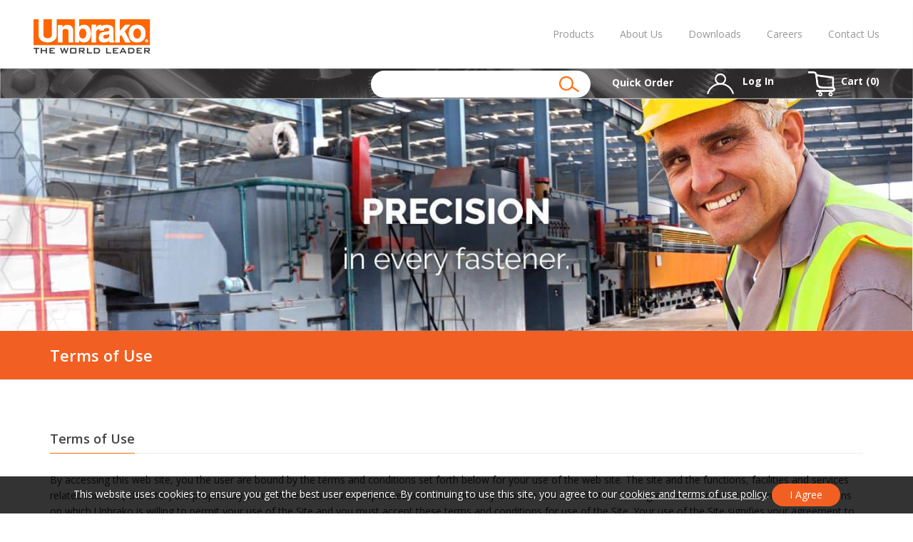

--- FILE ---
content_type: text/html; charset=utf-8
request_url: https://unbrakousa.com/Home/Page/terms
body_size: 51858
content:



<!doctype html>
<html class="no-js" lang="en-us">
<!-- 4.1911.15.0 -->

<head>
    <!-- META DATA -->
    <meta charset="utf-8" />
    <meta http-equiv="X-UA-Compatible" content="IE=edge">
    <meta http-equiv="Pragma" content="no-cache">
    <meta http-equiv="Expires" content="-1">
    <meta name="viewport" content="width=device-width, initial-scale=1.0" />
    <meta name="author" content="" />
    <meta name="msapplication-TileImage" content="/images/mstile-144x144.png?v=1.0.0" />
    <meta name="msapplication-TileColor" content="#ff0000" />
    <!--[if IE]><meta http-equiv="cleartype" content="on" /><![endif]-->
    <!-- Global site tag (gtag.js) - Google Analytics -->
    <script async src="https://www.googletagmanager.com/gtag/js?id=UA-80046955-3"></script>
    <script>
        window.dataLayer = window.dataLayer || [];
        function gtag() { dataLayer.push(arguments); }
        gtag('js', new Date());

        gtag('config', 'UA-80046955-3');
    </script>

    <script>
        (function () {
            document.documentElement.className = document.documentElement.className.replace('no-js', 'js');
        }())
    </script>

    <!-- SEO -->
    <title> </title>
    
    <meta name="keywords" />
    <meta name="description" />
    <meta name="title" />

    <!-- Page Description and Author -->
    <meta name="description" content="Be a part of world class specialty fasteners company producing fasteners for the most critical applications in the industry.">
    <meta name="keywords" content="jobs at unbrako, unbrako sehore, unbrako bhopal ">
    <meta name="author" content="Damandeep Singh">

    <!-- ICONS -->
    <link rel="shortcut icon" href="/images/unbrako/favicon.png" />

    <!-- STYLESHEETS -->
    <!-- Font Awesome-->
    <link rel='stylesheet' href='/css/unbrako/font-awesome.min.css?v4.1911.15.0' />
    <link rel="stylesheet" href="https://use.fontawesome.com/releases/v5.0.13/css/all.css" integrity="sha384-DNOHZ68U8hZfKXOrtjWvjxusGo9WQnrNx2sqG0tfsghAvtVlRW3tvkXWZh58N9jp" crossorigin="anonymous">

    <!--Bootstrap-->
    <link rel='stylesheet' href='/css/unbrako/bootstrap.min.css?v4.1911.15.0' />

    <!--DataTables-->
    <link rel="stylesheet" type="text/css" href="https://cdn.datatables.net/1.10.15/css/jquery.dataTables.min.css" />
    <link rel="stylesheet" type="text/css" href="https://cdn.datatables.net/responsive/2.2.2/css/responsive.dataTables.min.css" />

    
    
    
    <link rel="stylesheet" href="https://ajax.googleapis.com/ajax/libs/jqueryui/1.12.1/themes/smoothness/jquery-ui.css">

    <!--Unbrako provided css-->
    <!-- Slicknav -->
    <link rel='stylesheet' href='/css/unbrako/slicknav.css?v4.1911.15.0' />

    <!-- Deepak Fasteners CSS Styles  -->
    <link rel='stylesheet' href='/css/unbrako/style.css?v4.1911.15.0' />

    <!-- Responsive CSS Styles  -->
    <link rel='stylesheet' href='/css/unbrako/responsive.css?v4.1911.15.0' />

    <!-- Color CSS Styles  -->
    <link rel='stylesheet' href='/css/unbrako/colors/orange.css?v4.1911.15.0' />
    <link rel='stylesheet' href='/css/unbrako/colors/red.css?v4.1911.15.0' />
    <link rel='stylesheet' href='/css/unbrako/colors/jade.css?v4.1911.15.0' />
    <link rel='stylesheet' href='/css/unbrako/colors/blue.css?v4.1911.15.0' />
    <link rel='stylesheet' href='/css/unbrako/colors/beige.css?v4.1911.15.0' />
    <link rel='stylesheet' href='/css/unbrako/colors/cyan.css?v4.1911.15.0' />
    <link rel='stylesheet' href='/css/unbrako/colors/green.css?v4.1911.15.0' />
    <link rel='stylesheet' href='/css/unbrako/colors/peach.css?v4.1911.15.0' />
    <link rel='stylesheet' href='/css/unbrako/colors/pink.css?v4.1911.15.0' />
    <link rel='stylesheet' href='/css/unbrako/colors/purple.css?v4.1911.15.0' />
    <link rel='stylesheet' href='/css/unbrako/colors/sky-blue.css?v4.1911.15.0' />
    <link rel='stylesheet' href='/css/unbrako/colors/yellow.css?v4.1911.15.0' />

    <link rel='stylesheet' href='/css/unbrako/unbrako.css?v4.1911.15.0' />
    <link rel='stylesheet' href='/css/unbrako/unbrako-inxsql.css?v4.1911.15.0' />

    <script type="text/javascript">
		// DO NOT remove this script entry when updating or creating a site layout.  This
		// variable is used by various functions within the site.  If they are removed
		// the site will not function properly.
		// --------------------------------------------------------------------------------
		var configOptions = {"ajaxURL":"/ajax/","fmtItemWeight":"4","fmtQtyDec":"0","fmtUnitPriceDec":"5","isLoggedIn":"False","rootURL":"","returnURL":"https://192.168.9.13","template":"unbrako","displayView":"list","displayWishListOptions":true,"ppenvpid":"AWj4U8Zk8YXgfwbhYR0qq9M8ap-TTmMmh2inR_3n4BXcoaBsF6qi6OYvS23ZZYFWNeRCQ3GPdBImakHF","ppenvsbid":"AQgMO9b03UyeRZgY7vuOT_ypziqplF1ecJ7UDx22Gz5K7TIdu1MCv_7DXdiQJdI-5sMoeF0VjRvDZWwL","CenPOSMID":"","CenPosSec":null,"customeremail":null,"customercode":"","userip":"18.119.136.99","atype":"SALE","DisplayQuantityWarning":false,"DisplayQuantityPreferredMessage":"Preferred location available:","DisplayQuantityAvailMessage":"Limited stock available to fill order.  Proceed?"};
    </script>
</head>

<body>
    <div id="loader">
        <div class="spinner">
            <div class="dot1"></div>
            <div class="dot2"></div>
        </div>
    </div>

    <!-- Container -->
    <div id="container">
        <!-- Start Header ( Logo & Naviagtion ) -->
        <div class="navbar navbar-default navbar-top">
            <div class="custom_box">
                <div class="container-fluid header_full">
                    <div class="col-sm-2 -col-xs-12">
                        <!-- Stat Toggle Nav Link For Mobiles -->
                        <button type="button" class="navbar-toggle" data-toggle="collapse" data-target=".navbar-collapse">
                            <i class="fa fa-bars"></i>
                        </button>
                        <!-- End Toggle Nav Link For Mobiles -->
                        <a class="navbar-brand" href="/"><img alt="" src="/images/Unbrako/logo.png" class="img-responsive" width="100%" style="margin-top:-10px !important;"></a>
                    </div>
                    <div class="col-sm-10 col-xs-12">
                        <ul class="nav navbar-nav navbar-right">
                            <li>
                                <a href="#">Products</a>
                                <ul class="dropdown">
                                        <li>
                                                <a href="/Category/Index/26?webdesc=Cap%20Screws">Cap Screws</a>
                                                <ul>
                                                        <li><a href="/Category/Items/27?webdesc=Socket%20Head%20Cap%20Screw">Socket Head Cap Screw</a></li>
                                                        <li><a href="/Category/Items/3?webdesc=Low%20Socket%20Head%20Cap%20Screw">Low Socket Head Cap Screw</a></li>
                                                        <li><a href="/Category/Items/4?webdesc=Shoulder%20Screw">Shoulder Screw</a></li>
                                                        <li><a href="/Category/Items/5?webdesc=Flat%20Socket%20Head%20Cap%20Screw">Flat Socket Head Cap Screw</a></li>
                                                        <li><a href="/Category/Items/6?webdesc=Button%20Socket%20Head%20Cap%20Screw">Button Socket Head Cap Screw</a></li>
                                                        <li><a href="/Category/Items/7?webdesc=Flange%20Button%20Socket%20Head%20Cap%20Screw">Flange Button Socket Head Cap Screw</a></li>
                                                </ul>
                                        </li>
                                        <li>
                                                <a href="/Category/Index/28?webdesc=Set%20Screws">Set Screws</a>
                                                <ul>
                                                        <li><a href="/Category/Items/8?webdesc=Knurled%20Cup%20Point%20Set%20Screw">Knurled Cup Point Set Screw</a></li>
                                                        <li><a href="/Category/Items/9?webdesc=Flat%20Point%20Set%20Screw">Flat Point Set Screw</a></li>
                                                        <li><a href="/Category/Items/12?webdesc=Cup%20Point%20Set%20Screw">Cup Point Set Screw</a></li>
                                                        <li><a href="/Category/Items/10?webdesc=Dog%20Point%20Set%20Screw">Dog Point Set Screw</a></li>
                                                        <li><a href="/Category/Items/11?webdesc=Cone%20Point%20Set%20Screw">Cone Point Set Screw</a></li>
                                                </ul>
                                        </li>
                                        <li>
                                                <a href="/Category/Items/29?webdesc=Pressure%20Plugs">Pressure Plugs</a>
                                        </li>
                                        <li>
                                                <a href="/Category/Index/30?webdesc=Pins">Pins</a>
                                                <ul>
                                                        <li><a href="/Category/Items/31?webdesc=Dowel%20Pins">Dowel Pins</a></li>
                                                        <li><a href="/Category/Items/16?webdesc=Pull-Out%20Dowel%20Pins">Pull-Out Dowel Pins</a></li>
                                                </ul>
                                        </li>
                                        <li>
                                                <a href="/Category/Items/32?webdesc=Hex%20Tools">Hex Tools</a>
                                        </li>
                                        <li>
                                                <a href="/Category/Index/33?webdesc=Durlok%C2%AE">Durlok&#174;</a>
                                                <ul>
                                                        <li><a href="/Category/Items/20?webdesc=Durlok%C2%AE%20Bolt">Durlok&#174; Bolt</a></li>
                                                        <li><a href="/Category/Items/21?webdesc=Durlok%C2%AE%20Nut">Durlok&#174; Nut</a></li>
                                                        <li><a href="/Category/Items/22?webdesc=Durlok%C2%AE%20Washer">Durlok&#174; Washer</a></li>
                                                </ul>
                                        </li>
                                    <li><a href="/Form/Display/quotes" itemprop="name">Request A Quote</a></li>
                                </ul>
                            </li>
                            <li>
                                <a href="#">About Us</a>
                                <ul class="dropdown">
                                    <li>
                                        <a href="/Home/About" itemprop="name">Unbrako</a>
                                        <!-- <ul>
                                        <li><a href="unbrako_llc.html">Unbrako LLC</a></li>
                                        <li><a href="bhopal_plant.html">Bhopal Plant</a></li>
                                        </ul> -->
                                    </li>
                                    <li><a href="/Home/Page/history">DFL History</a></li>
                                    <li><a href="/Home/Page/certifications">Certifications</a></li>
                                    <li><a href="/Home/Page/corporate-philosophy">Corporate Philosophy</a></li>
                                    <li><a href="/Home/Page/market-segments">Market Segments</a></li>
                                    <li><a href="/Home/Page/quality">Quality</a></li>
                                    <li><a href="/Home/Page/limited-warranty">Limited Warranty</a></li>

                                </ul>
                            </li>
                            <li><a href="/Home/Page/catalog-downloads">Downloads</a></li>
                            <li><a href="/Home/Page/careers">Careers</a></li>
                            <li><a href="/Home/Page/contact-us">Contact Us</a></li>
                        </ul>
                        <!-- End Navigation List -->
                    </div>
                </div>
            </div>
        </div>
        <!-- End Header ( Logo & Naviagtion ) -->
        <!-- End Header -->

        <!-- Start Page Banner -->
        <section class="middle ">
            <div class="custom_box">
                <div class="container-fluid">
                    <div class="row">
                        <div class="col-lg-4 col-md-2 col-xs-12"></div>
                        <div class="col-lg-8 col-md-10 col-xs-12">
                            <div class="row">
                                <div class="col-sm-1 col-xs-12 ">
                                </div>
                                <div class="col-sm-5 col-xs-12 search_form">
                                    <div class="search_box">
                                        <form id="inxsqlSearchForm" action="/Search/Results" method="GET">
                                            <input id="search" type="text" name="id" data-validation="required" data-validation-length="min2" title="Min 2 characters" pattern=".{2,}" required />
                                            <button id="inxsqlsearch" type="submit" name="search_btn " class="pull-right"> <img src="/images/unbrako/img/icons/search-orange-header.png" /> </button>
                                        </form>
                                    </div>
                                </div>
                                <div class="col-sm-6 col-xs-12 user">
                                    <div><a href="/Cart/BulkQuickOrder?itemprop=name" class="user-link">Quick Order</a></div>
                                    <div>
                                            <div class="inxsql-dropdown-btn nav-link" itemprop="url">
                                                <a href="#" role="button" aria-haspopup="true" aria-expanded="false" class="user-link no-wrap">
                                                    <img src="/images/unbrako/img/icons/login-white-header.png" Class="head_img" /> Log In
                                                </a>
                                                <div class="inxsql-dropdown-menu">
                                                    <form action="/Account/Login" method="post" id="inxsqlLoginForm" class="inxsql-dropdown-form nav-login-form">
                                                        <input name="__RequestVerificationToken" type="hidden" value="oVbJGOFK8zJS4jwFK7JExVcAqocrFrTQmPQe36A9SZUfZwPJVkYMS7aJuukDFNIE_XvKH-2EMHN1r9qVY9en5f5m3LGSMj02066986qY5br7oIwThvShNjDzMXeipVQtp4C2kvA_DlMcOq7pFQa0awkjuRUaws6B67fXWjBP8eA1" />

                                                     

                                                        <label for="username">Username / Email</label>
                                                        <input id="inxsqlLoginUserName" type="text" name="uid" aria-required="true" tabindex="1" class="form-input" required />
                                                        <label for="password">Password</label>
                                                        <input id="inxsqlLoginPassword" type="password" name="upw" aria-required="true" tabindex="2" class="form-input" required />
                                                        <span><a href="/Account/ForgotPassword">Forgot Password?</a></span>
                                                        <button id="login" type="submit" tabindex="3" class="btn global_btn">Log In</button>

                                                            <span class="text-center"><a href="/Form/Display/contact">Request Account</a></span>
                                                    </form>
                                                </div>
                                            </div>
                                    </div>
                                    <div>
                                        <a href="/Cart" class="user-link no-wrap"><img src="/images/unbrako/img/icons/cart-white-header.png" class="head_img" /><span>Cart (<span id="inxsqlItemsInCart"></span>)</span></a>
                                    </div>
                                </div>
                            </div>
                        </div>
                    </div>
                </div>
            </div>
        </section>
        <!--End Page Banner-->

        <div class="main content" role="main">
            

<section id="home">
    <div id="main-slide" class="carousel slide" data-ride="carousel">
        <!-- Carousel inner -->
        <div class="carousel-inner">
            <div class="item active">
                <img class="img-responsive" src="/images/unbrako/about/unbrako-precision-fasteners.jpg" alt="">
            </div>
        </div>
        <!-- Carousel inner end-->
    </div>
    <!-- /carousel -->
</section>

<div class="page-banner no-subtitle">
    <div class="container">
        <div class="row">
            <div class="col-md-6">
                <h2>Terms of Use</h2>
            </div>

        </div>
    </div>
</div>
<!-- End Page Banner -->
<!-- Start Content -->
<div id="content">
    <div class="container">
        <div class="row sidebar-page">

            <!-- Page Content -->
            <div class="col-xs-12 page-content">

                <!-- Start Recent Posts Carousel -->
                <div class="latest-posts">

                    <div class="row">
                        <div class="col-md-12">

                            <!-- Classic Heading -->
                            <h3 class="classic-title"><span>Terms of Use</span></h3>
                            
                            <p>
                                By accessing this web site, you the user are bound by the terms and conditions set forth below for your use of the web site. The site and the functions, facilities and services related thereto ("the Site") are proprietary World Wide Web services operated and maintained by Unbrako and its affiliates. This Agreement contains the terms and conditions on which Unbrako is willing to permit your use of the Site and you must accept these terms and conditions for use of the Site. Your use of the Site signifies your agreement to the terms and conditions of this User Agreement. If you do not agree with these terms and conditions, you should exit the Site now and not use the Site in the future.
                            </p>

                            <h4>1. Users </h4>
                            <p>
                                This Site may be used by you in an individual capacity or as a representative of a business entity. This Site is available only to individuals of the age of majority who can form legally binding contracts under applicable law and your use of this Site is your representation that you satisfy this requirement. You are solely responsible for maintaining the confidentiality of your password/passphrase and account if any. Furthermore, you are solely responsible for any and all activities that occur under or in connection with your account or which result from access to or use of the Site using your password/passphrase or account. Each user is solely responsible for his or her transmissions.
                            </p>

                            <h4> 2.	Prohibited Uses </h4>
                            <ul class="parent">
                                <li>
                                    You agree that you will not use the Site: (i) in a manner that is prohibited by any law or regulation, or to facilitate the violation of any law or regulation; (ii) to invade the privacy of others; (iii) to violate, plagiarize, or infringe on the intellectual property or contractual rights of any person in connection with any use of the Site; (iv) to transmit unlawful, fraudulent, offensive, obscene, pornographic, defamatory, abusive, threatening, discriminatory or otherwise objectionable material, or to encourage conduct that would give rise to civil liability of any manner.
                                </li>

                                <li>
                                    ) You agree that you will not: (i) violate, or assist in violating, the security of the Site, whether intentionally, negligently or otherwise; (ii) impersonate Unbrako personnel or other persons or entities; (iii) use any electronic mail message, device, software or programming routine that may impair, interfere or impose an unreasonable burden on the Site or Unbrako; (iv) intercept or expropriate any system, data or information of this web Site; or (v) resell, assign or transfer, in whole or in part, your right to use the Site.
                                </li>

                                <li>
                                    You agree to provide true, accurate, and complete information about yourself, to update such information as necessary, and to maintain the confidentiality of your password/passphrase and account designation. You agree that you are solely responsible for all activities that occur using your password/passphrase or account. You agree to notify Unbrako immediately in the event of any unauthorized use of your password/passphrase or account or any other breach of security. You agree that Unbrako employees may have access to your account and records as reasonably necessary to investigate complaints and maintain the Site.

                                </li>
                            </ul>

                            <h4>3.	Proprietary Materials </h4>
                            <p>
                                The Site contains trademarks, copyrights and other proprietary information and materials. This Site and all such materials are owned or licensed by Unbrako. Everything on this Site is copyrighted. You agree not to publish, modify, create derivative works from, sell or otherwise transmit or exploit any of such proprietary materials without the express written permission of the owner of the rights to such materials. You agree not to remove any copyright, trademark, or other proprietary notice or legend contained on this Site or on any materials obtained through this Site.
                            </p>

                            <h4>4.	User Information; Privacy  </h4>
                            <p> You should review our current Privacy Policy which is incorporated in this Agreement by reference. We reserve the right to disclose non-personally identifiable information regarding you to third parties, and any information required to be disclosed by law to government authorities. </p>


                            <h4> 5.	No Warranties </h4>
                            <ul class="parent">
                                <li>
                                    The information and services included in or available through the Site may include inaccuracies or errors. Unbrako may make improvements and/or changes to the Site at any time without notice. Unbrako does not guarantee that access to or use of the Site will be uninterrupted or error free, that bugs or malfunctions will be corrected, or that the Site and its servers are free of harmful components. Unbrako does not guarantee that the uses of its Site, or the materials provided within the Site, are accurate, without error, or reliable.
                                </li>

                                <li> You acknowledge and agree that Unbrako is not responsible or liable for messages you receive, even if they are unlawful, harassing, libelous, privacy invading, abusive, threatening, harmful, vulgar, obscene, or otherwise objectionable, or infringe the intellectual property or other rights of another.  </li>
                                <li> You acknowledge that Unbrako will not be responsible for any injuries or damages connected with the use of, loss of use of, or inability to use, the Site. Unbrako does not guarantee that message keys will always be available. Unbrako does not take responsibility if keys are lost for any reason. The user is solely responsible for any and all information that he or she transmits using the Site. Unbrako will not be responsible or liable for any product acquired or requested using the Site. The user's sole and exclusive remedy is to discontinue their use of the Site.  </li>
                                <li>  YOU AGREE TO ACCEPT THE SITE "AS IS" AND TO USE IT AT YOUR SOLE RISK. UNBRAKO DISCLAIMS ALL REPRESENTATIONS, WARRANTIES AND GUARANTEES OF ANY KIND, EXPRESSED OR IMPLIED, INCLUDING WITHOUT LIMITATION WARRANTIES OF MERCHANTIBILITY OR FITNESS FOR PARTICULAR PURPOSE. YOU AGREE THAT UNBRAKO WILL HAVE NO LIABILITY FOR INJURIES OR DAMAGES OF ANY KIND WHATSOEVER. THIS SECTION 5 IS A FUNDAMENTAL ELEMENT OF THE BASIS OF THE BARGAIN BETWEEN YOU AND UNBRAKO. NEITHER THE SITE NOR THE SERVICE WOULD BE MAINTAINED WITHOUT SUCH DISCLAIMERS AND LIMITATIONS OF LIABILITY IN EFFECT.</li>
                            </ul>

                            <h4> 6.	Indemnification </h4>
                            <p> You agree that Unbrako, its subsidiaries, officers and employees, will not be held responsible for any third party claim, demand, or damage, including reasonable attorneys' fees, arising out of your use of the Site. </p>

                            <h4> 7.	Amendment to User Agreement </h4>
                            <p>Unbrako has the right to amend this User Agreement at any time by posting the amended User Agreement on this Site. The amended User Agreement will be effective on the date specified in the posting. Your use of the Site following the effectiveness of any notice of amendment will indicate your acceptance of the amended User Agreement.  </p>

                            <h4> 8.	Governing Law and Jurisdiction </h4>
                            <p> This User Agreement and all other aspects of your use of the Site shall be governed by the laws of the State of Punjab, India, without regard to its conflicts of laws principles. The parties submit to the jurisdiction of and agree that all claims and disputes arising out of this User Agreement or your use of the Site shall be submitted to and resolved by binding arbitration in Ludhiana, Punjab pursuant to the rules of Arbitration most commonly followed in that jurisdiction, and shall not be consolidated in any arbitration with any claim or controversy of any other party. Judgment on the arbitration award may be entered in any court having jurisdiction thereof. Either you or Unbrako may seek any interim or preliminary relief from a court of competent jurisdiction necessary to protect the rights or property of you or Unbrako pending the completion of arbitration </p>

                            <h4> 9.	Links to Third-Party Sites, Advertisers and Promotions </h4>
                            <ul class="parent">
                                <li>  The links included within this Site may allow you to leave the Site and visit third party sites. These third party sites are not under the control of Unbrako. Unbrako will not be responsible for the contents of any third party site nor is Unbrako responsible for the functionality of any third party site. Unbrako provides links between our Site and third party sites to you strictly as a convenience. A link's inclusion in this Site does not constitute an endorsement the site or its operators or of the goods or services provide by or accessed through said site </li>
                                <li> Any promotions sponsored by advertisers on the Site or your dealings with said advertisers are matters solely between you and that advertiser or third party. Unbrako will not be responsible in whole or in any part for any such connections or dealing with advertisers, third parties or their promotions. </li>
                            </ul>

                            <h4>10.	Entire Agreement  </h4>
                            <p>This User Agreement and all materials incorporated by reference constitute the entire understanding between you and us with respect to your rights and obligations as a user of the Site. If any provision of this User Agreement is held to be invalid or unenforceable, that provision shall be struck and the remaining provisions shall be enforced. The failure by Unbrako to enforce any provision of this User Agreement at any time is not a waiver of any provision or right.  </p>
                        </div>
                    </div>
                    <!-- Classic Heading -->
                </div>
                <!-- End Recent Posts Carousel -->
            </div>
            <!-- End Page Content-->
            <!--Sidebar-->
            <!--End sidebar-->
        </div>
    </div>
</div>

<!-- Start Clients/Partner Section -->
<div class="container">
    <div class="our-clients">

        <!-- Classic Heading -->
        <h3 class="classic-title"><span>International Certifications</span></h3>

        <div class="clients-carousel custom-carousel touch-carousel" data-appeared-items="6">

            <!-- Client 1 -->
            <div class="client-item item">
                <a href="/Home/Page/certifications"><img src="/images/unbrako/certificates/certificate-ISO-9001.jpg" alt="ISO 9001" /></a>
            </div>

            <!-- Client 2 -->
            <div class="client-item item">
                <a href="/Home/Page/certifications"><img src="/images/unbrako/certificates/certificate-ISOTS-16949.jpg" alt="ISO/TS 16949" /></a>
            </div>

            <!-- Client 3 -->
            <div class="client-item item">
                <a href="/Home/Page/certifications"><img src="/images/unbrako/certificates/certificate-EN15048-&amp;-EN14399.jpg" alt="EN 15048 & EN 14399" /></a>
            </div>

            <!-- Client 4 -->
            <div class="client-item item">
                <a href="/Home/Page/certifications"><img src="/images/unbrako/certificates/certificate-AD2000.jpg" alt="AD 2000" /></a>
            </div>

            <!-- Client 5 -->
            <div class="client-item item">
                <a href="/Home/Page/certifications"><img src="/images/unbrako/certificates/certificate-NABL-ISOIEC-17025.jpg" alt="NABL ISO/IEC 17025" /></a>
            </div>

            <!-- Client 6 -->
            <div class="client-item item">
                <a href="/Home/Page/certifications"><img src="/images/unbrako/certificates/certificate-Delta-Dorken.jpg" alt="Delta Dorken" /></a>
            </div>

            <!-- Client 7 -->
            <div class="client-item item">
                <a href="/Home/Page/certifications"><img src="/images/unbrako/certificates/certificate-Geomet.jpg" alt="Geomet" /></a>
            </div>

            <!-- Client 8 -->
            <div class="client-item item">
                <a href="/Home/Page/certifications"><img src="/images/unbrako/certificates/certificate-Unbrako-Wiscoat.jpg" alt="Unbrako Wiscoat" /></a>
            </div>
        </div>

        <div class="hr1" style="margin-bottom:60px;"></div>
    </div>
</div>
            <!--inxsql status text ex: when an item is added ot the cart, this will fade in and out on screen -->
            <div class="statusbar inxsqlStatusBarContainer" id="inxsqlStatusBarContainer"></div>

            <div class="statusbar inxsqlStatusBarContainer" id="inxsqlAddedToCart">
                <span><i class="fas fa-check fa-lg" aria-hidden="true"></i> Item Added to Cart</span>
                <a href="/Cart">View Cart</a>
            </div>
            <div class="statusbar inxsqlStatusBarContainer" id="inxsqlAddedToWishlist">
                <span><i class="fas fa-star fa-lg" aria-hidden="true"></i> Wishlist Updated</span>
                <a href="/Account/Wishlist">View Wishlists</a>
            </div>

            

            <div id="inxsqltandc">
                <span>
                    This website uses cookies to ensure you get the best user experience.  By continuing to use this site, you agree to our
                    <a href="/Home/Page/privacy-policy">cookies and terms of use policy</a>.
                </span>
                <button id="termsacknowledge" class="btn global_btn">I Agree</button>
            </div>
        </div>

        <footer>
            <div class="container">
                <div class="row footer-widgets">
                    <div class="col-md-3 col-sm-3 ">
                        <div class="footer-widget contact-widget">
                            <h4><img src="/images/unbrako/img/logo-grey.png" class="img-responsive" style="width:70%;" alt="Footer Logo" /></h4>
                            <p class="state">Unbrako is the world leader in advancing the technology of bolted joints and meeting the needs of industry for stronger and better performing fasteners.</p>
                            <h4>USA<span class="head-line"></span></h4>
                            <ul>
                                <li> &nbsp;<a href="tel:+911613911111">480.265.8920</a></li>
                                <li> &nbsp;<a href="mailto:info@unbrakousa.com">info@unbrakousa.com</a></li>
                            </ul>
                        </div>
                    </div>
                    <div class="col-md-3 col-sm-3">
                        <div class="footer-widget social-widget ">
                            <h4>Products<span class="head-line"></span></h4>
                            <ul>
                                    <li><a href="/Category/Index/26?webdesc=Cap%20Screws">Cap Screws</a></li>
                                    <li><a href="/Category/Index/28?webdesc=Set%20Screws">Set Screws</a></li>
                                    <li><a href="/Category/Items/29?webdesc=Pressure%20Plugs">Pressure Plugs</a></li>
                                    <li><a href="/Category/Index/30?webdesc=Pins">Pins</a></li>
                                    <li><a href="/Category/Items/32?webdesc=Hex%20Tools">Hex Tools</a></li>
                                    <li><a href="/Category/Index/33?webdesc=Durlok%C2%AE">Durlok&#174;</a></li>
                                <li><a href="/Home/Page/specials">Specials</a></li>
                                <li><a href="/Form/Display/quotes" itemprop="name">Request A Quote</a></li>
                            </ul>
                        </div>
                    </div>
                    <div class="col-md-3 col-sm-3 soc_parent">
                        <div class="footer-widget social-widget ">
                            <h4>About Us<span class="head-line"></span></h4>
                            <ul>
                                <li>
                                    <a href="/Home/About" itemprop="name">Unbrako</a>
                                </li>
                                <li><a href="/Home/Page/history">DFL History</a></li>
                                <li><a href="/Home/Page/certifications">Certifications</a></li>
                                <li><a href="/Home/Page/corporate-philosophy">Corporate Philosophy</a></li>
                                <li><a href="/Home/Page/market-segments">Market Segments</a></li>
                                <li><a href="/Home/Page/quality">Quality</a></li>
                                <li><a href="/Home/Page/limited-warranty">Limited Warranty</a></li>
                            </ul>
                        </div>
                    </div>
                    <div class="col-md-3 col-sm-3 center-block">
                        <div class="footer-widget mail-subscribe-widget">
                            <h4 class="center">My Account<span class="head-line"></span></h4>
                            <ul>
                                    <li><a href="/Account/Login">Log In</a></li>
                                        <li><a href="/Form/Display/contact">Request Account</a></li>
                            </ul>
                        </div>
                    </div>
                    <div class="clearfix"></div>
                </div>
            </div>
        </footer>

        <footer class="footer1">
            <div class="container">                
                <div class="copyright-section">
                    <div class="row">
                        <div class="col-md-6">
                            &copy; 2025 <a href="https://www.unbrakousa.com/">UNBRAKO USA LLC</a><br />
                            <a href="https://www.inxsql.com/">Powered by INxSQL</a>
                        </div>

                        <div class="col-md-6">
                            <ul class="footer-nav">
                                <li><a href="/Home/Page/privacy-policy">Privacy Policy</a></li>
                                <li><a href="/Home/Page/terms">Terms of Use</a></li>
                                <li><a href="/Home/Page/contact-us">Contact Us</a></li>
                            </ul>
                        </div>
                    </div>
                </div>
            </div>
        </footer>
        <!-- End Footer -->
    </div><!--End first container-->

    <!-- Go To Top Link -->
    <a href="#" class="back-to-top"><i class="fa fa-angle-up"></i></a>

    <!-- Style Switcher: Mobile Menu -->
    <div class="switcher-box">
        <a class="mobile-logo" href="/"><img alt="" src="/images/Unbrako/logo.png" class="img-responsive"></a>
        <a class="open-switcher show-switcher"><i class="fa fa-bars fa-2x"></i></a>
        <!-- Classic Heading -->
        <!-- <h4 class="classic-title"><span>Main menu</span></h4> -->
        <!-- Toggle -->
        <div class="panel-group">
            <!-- Start Toggle 1 -->
            <div class="panel panel-default">
                <div class="panel-heading">
                    <h4 class="panel-title">
                        <a href="/">Home</a>
                    </h4>
                </div>
            </div>
            <!-- End Toggle 1 -->
            <!-- Start Toggle 2 -->
            <div class="panel panel-default">
                <div class="panel-heading">
                    <h4 class="panel-title">
                        <a data-toggle="collapse" data-parent="#toggle" href="#collapse-8" class="collapsed">
                            <i class="fa fa-angle-down control-icon"></i>Products
                        </a>
                    </h4>
                </div>
                <div id="collapse-8" class="panel-collapse collapse">
                    <div class="panel-body">
                        <ul class="dropdown">
                                <li>
                                        <a href="/Category/Index/26?webdesc=Cap%20Screws">Cap Screws</a>
                                        <ul class="sup-dropdown" style="margin-left:10px;">
                                                <li><a href="/Category/Items/27?webdesc=Socket%20Head%20Cap%20Screw">Socket Head Cap Screw</a></li>
                                                <li><a href="/Category/Items/3?webdesc=Low%20Socket%20Head%20Cap%20Screw">Low Socket Head Cap Screw</a></li>
                                                <li><a href="/Category/Items/4?webdesc=Shoulder%20Screw">Shoulder Screw</a></li>
                                                <li><a href="/Category/Items/5?webdesc=Flat%20Socket%20Head%20Cap%20Screw">Flat Socket Head Cap Screw</a></li>
                                                <li><a href="/Category/Items/6?webdesc=Button%20Socket%20Head%20Cap%20Screw">Button Socket Head Cap Screw</a></li>
                                                <li><a href="/Category/Items/7?webdesc=Flange%20Button%20Socket%20Head%20Cap%20Screw">Flange Button Socket Head Cap Screw</a></li>
                                        </ul>
                                </li>
                                <li>
                                        <a href="/Category/Index/28?webdesc=Set%20Screws">Set Screws</a>
                                        <ul class="sup-dropdown" style="margin-left:10px;">
                                                <li><a href="/Category/Items/8?webdesc=Knurled%20Cup%20Point%20Set%20Screw">Knurled Cup Point Set Screw</a></li>
                                                <li><a href="/Category/Items/9?webdesc=Flat%20Point%20Set%20Screw">Flat Point Set Screw</a></li>
                                                <li><a href="/Category/Items/12?webdesc=Cup%20Point%20Set%20Screw">Cup Point Set Screw</a></li>
                                                <li><a href="/Category/Items/10?webdesc=Dog%20Point%20Set%20Screw">Dog Point Set Screw</a></li>
                                                <li><a href="/Category/Items/11?webdesc=Cone%20Point%20Set%20Screw">Cone Point Set Screw</a></li>
                                        </ul>
                                </li>
                                <li>
                                        <a href="/Category/Items/29?webdesc=Pressure%20Plugs">Pressure Plugs</a>
                                </li>
                                <li>
                                        <a href="/Category/Index/30?webdesc=Pins">Pins</a>
                                        <ul class="sup-dropdown" style="margin-left:10px;">
                                                <li><a href="/Category/Items/31?webdesc=Dowel%20Pins">Dowel Pins</a></li>
                                                <li><a href="/Category/Items/16?webdesc=Pull-Out%20Dowel%20Pins">Pull-Out Dowel Pins</a></li>
                                        </ul>
                                </li>
                                <li>
                                        <a href="/Category/Items/32?webdesc=Hex%20Tools">Hex Tools</a>
                                </li>
                                <li>
                                        <a href="/Category/Index/33?webdesc=Durlok%C2%AE">Durlok&#174;</a>
                                        <ul class="sup-dropdown" style="margin-left:10px;">
                                                <li><a href="/Category/Items/20?webdesc=Durlok%C2%AE%20Bolt">Durlok&#174; Bolt</a></li>
                                                <li><a href="/Category/Items/21?webdesc=Durlok%C2%AE%20Nut">Durlok&#174; Nut</a></li>
                                                <li><a href="/Category/Items/22?webdesc=Durlok%C2%AE%20Washer">Durlok&#174; Washer</a></li>
                                        </ul>
                                </li>
                            <li><a href="/Form/Display/quotes" itemprop="name">Request A Quote</a></li>
                        </ul>
                    </div>
                </div>
            </div>
            <!-- End Toggle 2 -->
            <!-- Start Toggle 3 -->
            <div class="panel panel-default">
                <div class="panel-heading">
                    <h4 class="panel-title">
                        <a data-toggle="collapse" data-parent="#toggle" href="#collapse-9" class="collapsed">
                            <i class="fa fa-angle-down control-icon"></i>About Us
                        </a>
                    </h4>
                </div>
                <div id="collapse-9" class="panel-collapse collapse">
                    <div class="panel-body">
                        <ul class="dropdown">
                            <li>
                                <a href="/Home/About" itemprop="name">Unbrako</a>
                            </li>
                            <li><a href="/Home/Page/history">DFL History</a></li>
                            <li><a href="/Home/Page/certifications">Certifications</a></li>
                            <li><a href="/Home/Page/corporate-philosophy">Corporate Philosophy</a></li>
                            <li><a href="/Home/Page/market-segments">Market Segments</a></li>
                            <li><a href="/Home/Page/quality">Quality</a></li>
                            <li><a href="/Home/Page/limited-warranty">Limited Warranty</a></li>
                        </ul>
                    </div>
                </div>
            </div>
            <!-- End Toggle 3 -->
            <!-- Start Toggle 4 -->
            <div class="panel panel-default">
                <div class="panel-heading">
                    <h4 class="panel-title">
                        <a href="/Home/Page/catalog-downloads">Downloads</a>
                    </h4>
                </div>
            </div>
            <!-- End Toggle 4 -->
            <!-- Start Toggle 5 -->
            <div class="panel panel-default">
                <div class="panel-heading">
                    <h4 class="panel-title">
                        <a href="/Home/Page/careers">Careers</a>
                    </h4>
                </div>
            </div>
            <!-- End Toggle 5 -->
            <!-- Start Toggle 6 -->
            <div class="panel panel-default">
                <div class="panel-heading">
                    <h4 class="panel-title">
                        <a href="/Home/Page/contact-us">Contact Us</a>
                    </h4>
                </div>
            </div>
            <!-- End Toggle 6 -->
        </div>
        <!-- End Toggle -->
    </div>
    <!-- End Switcher/Mobile Menu-->

    <!-- JavaScript load block-->
    <!--JQuery-->
    
    <script type='text/javascript' src='/js/unbrako/jquery-2.1.4.min.js?v4.1911.15.0'></script>
    <script type='text/javascript' src='/js/unbrako/jquery.migrate.js?v4.1911.15.0'></script>

    <!--Handelbars-->
    <script src="https://cdnjs.cloudflare.com/ajax/libs/handlebars.js/4.0.11/handlebars.min.js" integrity="sha256-+JMHsXRyeTsws/tzbIh5YHQxRdKCuNjmvNcTFtY6DLc=" crossorigin="anonymous"></script>
    <script type='text/javascript' src='/js/waterford/handlebars/HandlebarHelpers.js?v4.1911.15.0'></script>

    <!--Core INxSQL js-->
    <script src="/inxsqljs/inxsql?v=zIQ6MVpX6f93Iwv1yRrCoXSL-l5yj_BjEUMOT8-X0kg1"></script>


    <!--JPList-->
    <!-- REQUIRED FOR JPLIST: IE 10+ / Edge support via babel-polyfill: https://babeljs.io/docs/en/babel-polyfill/ -->
    <script src="https://cdnjs.cloudflare.com/ajax/libs/babel-polyfill/6.26.0/polyfill.min.js"></script>
    <script src="/bundle/jplist?v=ZWAr-sSl8XHEmX5yfTlrES4ONrOCz-tUFAokDPrv8U81"></script>


    <!--form validator-->
    <script src="https://cdnjs.cloudflare.com/ajax/libs/jquery-form-validator/2.3.77/jquery.form-validator.min.js" integrity="sha256-nN6pQSVO0XWkydiHZgZwUsO6fE7KNHVw6mO6bw3TWqE=" crossorigin="anonymous"></script>
    
    
    
    

    <!--Datatable.js Plugin-->
    <script src="https://cdn.datatables.net/1.10.16/js/jquery.dataTables.min.js" type="text/javascript"></script>
    <script src="https://cdnjs.cloudflare.com/ajax/libs/moment.js/2.8.4/moment.min.js" crossorigin="anonymous"></script>
    <script src="https://cdn.datatables.net/plug-ins/1.10.16/sorting/datetime-moment.js" type="text/javascript"></script>
    <script type="text/javascript" src="https://cdn.datatables.net/responsive/2.2.2/js/dataTables.responsive.min.js"></script>
    <!--Script for filter clear button:-->
    <script src="https://cdn.datatables.net/buttons/1.5.1/js/dataTables.buttons.min.js"></script>
    

    <!--Numeral-->
    <script src="https://cdnjs.cloudflare.com/ajax/libs/numeral.js/2.0.6/numeral.min.js"></script>

    <!--Waterford Template-->
    <script type='text/javascript' src='/js/waterford/waterford.js?v4.1911.15.0'></script>
    <script type='text/javascript' src='/js/waterford/utils/utils.js?v4.1911.15.0'></script>

    <!--Unbrako Provided JS-->
    <script type='text/javascript' src='/js/unbrako/modernizrr.js?v4.1911.15.0'></script>
    <script type='text/javascript' src='/js/unbrako/bootstrap.min.js?v4.1911.15.0'></script>
    <script type='text/javascript' src='/js/unbrako/jquery.fitvids.js?v4.1911.15.0'></script>
    <script type='text/javascript' src='/js/unbrako/owl.carousel.min.js?v4.1911.15.0'></script>
    <script type='text/javascript' src='/js/unbrako/nivo-lightbox.min.js?v4.1911.15.0'></script>
    <script type='text/javascript' src='/js/unbrako/jquery.isotope.min.js?v4.1911.15.0'></script>
    <script type='text/javascript' src='/js/unbrako/jquery.appear.js?v4.1911.15.0'></script>
    <script type='text/javascript' src='/js/unbrako/count-to.js?v4.1911.15.0'></script>
    <script type='text/javascript' src='/js/unbrako/jquery.textillate.js?v4.1911.15.0'></script>
    <script type='text/javascript' src='/js/unbrako/jquery.lettering.js?v4.1911.15.0'></script>
    <script type='text/javascript' src='/js/unbrako/jquery.clock.js?v4.1911.15.0'></script>
    <script type='text/javascript' src='/js/unbrako/jquery.easypiechart.min.js?v4.1911.15.0'></script>
    <script type='text/javascript' src='/js/unbrako/jquery.nicescroll.js?v4.1911.15.0'></script>
    <script type='text/javascript' src='/js/unbrako/jquery.parallax.js?v4.1911.15.0'></script>
    <script type='text/javascript' src='/js/unbrako/jquery.slicknav.js?v4.1911.15.0'></script>

    <script type='text/javascript' src='/js/unbrako/unbrako.js?v4.1911.15.0'></script>
    <script type='text/javascript' src='/js/unbrako/script.js?v4.1911.15.0'></script>

    <!--[if IE 8]><script src="https://html5shiv.googlecode.com/svn/trunk/html5.js"></script><![endif]-->
    <!--[if lt IE 9]><script src="https://html5shiv.googlecode.com/svn/trunk/html5.js"></script><![endif]-->
    <script type="text/javascript">
        function search(ele) {
            if (event.keyCode == 13) {
                checkExists();
                return false;
            }
            else { return false; }
        }

        function checkExists() {

            var searchText = $("input[name=searchText]").val();
            if ($.trim(searchText) == "") {
                alert("Please Enter Text");
                return false;
            }
            else {
                var valid_formats = ["jpg", "png", "gif", "pdf"];
                var length = valid_formats.length;
                var isError = true;
                for (i = 0; i < length; i++) {

                    valid_format = valid_formats[i];
                    var fileName = searchText + "." + valid_format;
                    var url = "images/" + fileName;

                    $.ajax({
                        url: url,
                        async: false,
                        crossDomain: true,
                        type: 'HEAD',
                        error: function () {

                        },
                        success: function () {
                            isError = false;
                            window.open(url, '_blank');
                        }
                    });
                }
                if (isError) {
                    alert("Error: Invalid Code \n\nEnter Correct Code");
                    return false;
                }
            }
        }
    </script>
    
    <!--End JavaScript-->
    
    
    
</body>
</html>

--- FILE ---
content_type: text/css
request_url: https://unbrakousa.com/css/unbrako/font-awesome.min.css?v4.1911.15.0
body_size: 28162
content:
/*!
 *  Font Awesome 4.4.0 by @davegandy - http://fontawesome.io - @fontawesome
 *  License - http://fontawesome.io/license (Font: SIL OFL 1.1, CSS: MIT License)
 */@font-face{font-family:'FontAwesome';src:url('../fonts/fontawesome-webfont.eot?v=4.4.0');
 src:url('../fonts/fontawesome-webfont.eot?#iefix&v=4.4.0') format('embedded-opentype'),
 url('fonts/fontawesome-webfont.woff2?v=4.4.0') format('woff2'),
 url('fonts/fontawesome-webfont.woff?v=4.4.0') format('woff'),
 url('fonts/fontawesome-webfont.ttf?v=4.4.0') format('truetype'),
 url('fonts/fontawesome-webfont.svg?v=4.4.0#fontawesomeregular') format('svg');
 font-weight:normal;
 font-style:normal}
 .fa{display:inline-block;
 font:normal normal normal 14px/1 FontAwesome;
 font-size:inherit;
 text-rendering:auto;
 -webkit-font-smoothing:antialiased;
 -moz-osx-font-smoothing:grayscale}
 .fa-lg{font-size:1.33333333em;
 line-height:.75em;
 vertical-align:-15%}
 .fa-2x{font-size:2em}
 .fa-3x{font-size:3em}
 .fa-4x{font-size:4em}
 .fa-5x{font-size:5em}
 .fa-fw{width:1.28571429em;
 text-align:center}
 .fa-ul{padding-left:0;margin-left:2.14285714em;list-style-type:none}
 .fa-ul>li{position:relative}
 .fa-li{position:absolute;
 left:-2.14285714em;
 width:2.14285714em;top:.14285714em;
 text-align:center}
 .fa-li.fa-lg{left:-1.85714286em}
 .fa-border{padding:.2em .25em .15em;
 border:solid .08em #eee;
 border-radius:.1em}
 .fa-pull-left{float:left}
 .fa-pull-right{float:right}
 .fa.fa-pull-left{margin-right:.3em}
 .fa.fa-pull-right{margin-left:.3em}
 .pull-right{float:right}
 .pull-left{float:left}
 .fa.pull-left{margin-right:.3em}
 .fa.pull-right{margin-left:.3em}
 .fa-spin{-webkit-animation:fa-spin 2s infinite linear;
 animation:fa-spin 2s infinite linear}
 .fa-pulse{-webkit-animation:fa-spin 1s infinite steps(8);
 animation:fa-spin 1s infinite steps(8)}@-webkit-keyframes fa-spin{0%{-webkit-transform:rotate(0deg);
 transform:rotate(0deg)}100%{-webkit-transform:rotate(359deg);
 transform:rotate(359deg)}}@keyframes fa-spin{0%{-webkit-transform:rotate(0deg);
 transform:rotate(0deg)}100%{-webkit-transform:rotate(359deg);
 transform:rotate(359deg)}}
 .fa-rotate-90{filter:progid:DXImageTransform.Microsoft.BasicImage(rotation=1);
 -webkit-transform:rotate(90deg);
 -ms-transform:rotate(90deg);
 transform:rotate(90deg)}
 .fa-rotate-180{filter:progid:DXImageTransform.Microsoft.BasicImage(rotation=2);
 -webkit-transform:rotate(180deg);
 -ms-transform:rotate(180deg);
 transform:rotate(180deg)}
 .fa-rotate-270{filter:progid:DXImageTransform.Microsoft.BasicImage(rotation=3);
 -webkit-transform:rotate(270deg);
 -ms-transform:rotate(270deg);
 transform:rotate(270deg)}
 .fa-flip-horizontal{filter:progid:DXImageTransform.Microsoft.BasicImage(rotation=0, mirror=1);
 -webkit-transform:scale(-1, 1);
 -ms-transform:scale(-1, 1);
 transform:scale(-1, 1)}
 .fa-flip-vertical{filter:progid:DXImageTransform.Microsoft.BasicImage(rotation=2, mirror=1);
 -webkit-transform:scale(1, -1);
 -ms-transform:scale(1, -1);
 transform:scale(1, -1)}:root .fa-rotate-90,:root .fa-rotate-180,:root .fa-rotate-270,:root .fa-flip-horizontal,:root .fa-flip-vertical{filter:none}
 .fa-stack{position:relative;
 display:inline-block;
 width:2em;
 height:2em;
 line-height:2em;
 vertical-align:middle}
 .fa-stack-1x,.fa-stack-2x{position:absolute;
 left:0;
 width:100%;
 text-align:center}
 .fa-stack-1x{line-height:inherit}
 .fa-stack-2x{font-size:2em}
 .fa-inverse{color:#fff}
 .fa-glass:before{content:"\f000"}
 .fa-music:before{content:"\f001"}
 .fa-search:before{content:"\f002"}
 .fa-envelope-o:before{content:"\f003"}
 .fa-heart:before{content:"\f004"}
 .fa-star:before{content:"\f005"}
 .fa-star-o:before{content:"\f006"}
 .fa-user:before{content:"\f007"}
 .fa-film:before{content:"\f008"}
 .fa-th-large:before{content:"\f009"}
 .fa-th:before{content:"\f00a"}
 .fa-th-list:before{content:"\f00b"}
 .fa-check:before{content:"\f00c"}
 .fa-remove:before,.fa-close:before,.fa-times:before{content:"\f00d"}
 .fa-search-plus:before{content:"\f00e"}
 .fa-search-minus:before{content:"\f010"}
 .fa-power-off:before{content:"\f011"}
 .fa-signal:before{content:"\f012"}
 .fa-gear:before,.fa-cog:before{content:"\f013"}
 .fa-trash-o:before{content:"\f014"}
 .fa-home:before{content:"\f015"}
 .fa-file-o:before{content:"\f016"}
 .fa-clock-o:before{content:"\f017"}
 .fa-road:before{content:"\f018"}
 .fa-download:before{content:"\f019"}
 .fa-arrow-circle-o-down:before{content:"\f01a"}
 .fa-arrow-circle-o-up:before{content:"\f01b"}
 .fa-inbox:before{content:"\f01c"}
 .fa-play-circle-o:before{content:"\f01d"}
 .fa-rotate-right:before,.fa-repeat:before{content:"\f01e"}
 .fa-refresh:before{content:"\f021"}
 .fa-list-alt:before{content:"\f022"}
 .fa-lock:before{content:"\f023"}
 .fa-flag:before{content:"\f024"}
 .fa-headphones:before{content:"\f025"}
 .fa-volume-off:before{content:"\f026"}
 .fa-volume-down:before{content:"\f027"}
 .fa-volume-up:before{content:"\f028"}
 .fa-qrcode:before{content:"\f029"}
 .fa-barcode:before{content:"\f02a"}
 .fa-tag:before{content:"\f02b"}
 .fa-tags:before{content:"\f02c"}
 .fa-book:before{content:"\f02d"}
 .fa-bookmark:before{content:"\f02e"}
 .fa-print:before{content:"\f02f"}
 .fa-camera:before{content:"\f030"}
 .fa-font:before{content:"\f031"}
 .fa-bold:before{content:"\f032"}
 .fa-italic:before{content:"\f033"}
 .fa-text-height:before{content:"\f034"}
 .fa-text-width:before{content:"\f035"}
 .fa-align-left:before{content:"\f036"}
 .fa-align-center:before{content:"\f037"}
 .fa-align-right:before{content:"\f038"}
 .fa-align-justify:before{content:"\f039"}
 .fa-list:before{content:"\f03a"}
 .fa-dedent:before,.fa-outdent:before{content:"\f03b"}
 .fa-indent:before{content:"\f03c"}
 .fa-video-camera:before{content:"\f03d"}
 .fa-photo:before,.fa-image:before,.fa-picture-o:before{content:"\f03e"}
 .fa-pencil:before{content:"\f040"}
 .fa-map-marker:before{content:"\f041"}
 .fa-adjust:before{content:"\f042"}
 .fa-tint:before{content:"\f043"}
 .fa-edit:before,.fa-pencil-square-o:before{content:"\f044"}
 .fa-share-square-o:before{content:"\f045"}
 .fa-check-square-o:before{content:"\f046"}
 .fa-arrows:before{content:"\f047"}
 .fa-step-backward:before{content:"\f048"}
 .fa-fast-backward:before{content:"\f049"}
 .fa-backward:before{content:"\f04a"}
 .fa-play:before{content:"\f04b"}
 .fa-pause:before{content:"\f04c"}
 .fa-stop:before{content:"\f04d"}
 .fa-forward:before{content:"\f04e"}
 .fa-fast-forward:before{content:"\f050"}
 .fa-step-forward:before{content:"\f051"}
 .fa-eject:before{content:"\f052"}
 .fa-chevron-left:before{content:"\f053"}
 .fa-chevron-right:before{content:"\f054"}
 .fa-plus-circle:before{content:"\f055"}
 .fa-minus-circle:before{content:"\f056"}
 .fa-times-circle:before{content:"\f057"}
 .fa-check-circle:before{content:"\f058"}
 .fa-question-circle:before{content:"\f059"}
 .fa-info-circle:before{content:"\f05a"}
 .fa-crosshairs:before{content:"\f05b"}
 .fa-times-circle-o:before{content:"\f05c"}
 .fa-check-circle-o:before{content:"\f05d"}
 .fa-ban:before{content:"\f05e"}
 .fa-arrow-left:before{content:"\f060"}
 .fa-arrow-right:before{content:"\f061"}
 .fa-arrow-up:before{content:"\f062"}
 .fa-arrow-down:before{content:"\f063"}
 .fa-mail-forward:before,.fa-share:before{content:"\f064"}
 .fa-expand:before{content:"\f065"}
 .fa-compress:before{content:"\f066"}
 .fa-plus:before{content:"\f067"}
 .fa-minus:before{content:"\f068"}
 .fa-asterisk:before{content:"\f069"}
 .fa-exclamation-circle:before{content:"\f06a"}
 .fa-gift:before{content:"\f06b"}
 .fa-leaf:before{content:"\f06c"}
 .fa-fire:before{content:"\f06d"}
 .fa-eye:before{content:"\f06e"}
 .fa-eye-slash:before{content:"\f070"}
 .fa-warning:before,.fa-exclamation-triangle:before{content:"\f071"}
 .fa-plane:before{content:"\f072"}
 .fa-calendar:before{content:"\f073"}
 .fa-random:before{content:"\f074"}
 .fa-comment:before{content:"\f075"}
 .fa-magnet:before{content:"\f076"}
 .fa-chevron-up:before{content:"\f077"}
 .fa-chevron-down:before{content:"\f078"}
 .fa-retweet:before{content:"\f079"}
 .fa-shopping-cart:before{content:"\f07a"}
 .fa-folder:before{content:"\f07b"}
 .fa-folder-open:before{content:"\f07c"}
 .fa-arrows-v:before{content:"\f07d"}
 .fa-arrows-h:before{content:"\f07e"}
 .fa-bar-chart-o:before,.fa-bar-chart:before{content:"\f080"}
 .fa-twitter-square:before{content:"\f081"}
 .fa-facebook-square:before{content:"\f082"}
 .fa-camera-retro:before{content:"\f083"}
 .fa-key:before{content:"\f084"}
 .fa-gears:before,.fa-cogs:before{content:"\f085"}
 .fa-comments:before{content:"\f086"}
 .fa-thumbs-o-up:before{content:"\f087"}
 .fa-thumbs-o-down:before{content:"\f088"}
 .fa-star-half:before{content:"\f089"}
 .fa-heart-o:before{content:"\f08a"}
 .fa-sign-out:before{content:"\f08b"}
 .fa-linkedin-square:before{content:"\f08c"}
 .fa-thumb-tack:before{content:"\f08d"}
 .fa-external-link:before{content:"\f08e"}
 .fa-sign-in:before{content:"\f090"}
 .fa-trophy:before{content:"\f091"}
 .fa-github-square:before{content:"\f092"}
 .fa-upload:before{content:"\f093"}
 .fa-lemon-o:before{content:"\f094"}
 .fa-phone:before{content:"\f095"}
 .fa-square-o:before{content:"\f096"}
 .fa-bookmark-o:before{content:"\f097"}
 .fa-phone-square:before{content:"\f098"}
 .fa-twitter:before{content:"\f099"}
 .fa-facebook-f:before,.fa-facebook:before{content:"\f09a"}
 .fa-github:before{content:"\f09b"}
 .fa-unlock:before{content:"\f09c"}
 .fa-credit-card:before{content:"\f09d"}
 .fa-feed:before,.fa-rss:before{content:"\f09e"}
 .fa-hdd-o:before{content:"\f0a0"}
 .fa-bullhorn:before{content:"\f0a1"}
 .fa-bell:before{content:"\f0f3"}
 .fa-certificate:before{content:"\f0a3"}
 .fa-hand-o-right:before{content:"\f0a4"}
 .fa-hand-o-left:before{content:"\f0a5"}
 .fa-hand-o-up:before{content:"\f0a6"}
 .fa-hand-o-down:before{content:"\f0a7"}
 .fa-arrow-circle-left:before{content:"\f0a8"}
 .fa-arrow-circle-right:before{content:"\f0a9"}
 .fa-arrow-circle-up:before{content:"\f0aa"}
 .fa-arrow-circle-down:before{content:"\f0ab"}
 .fa-globe:before{content:"\f0ac"}
 .fa-wrench:before{content:"\f0ad"}
 .fa-tasks:before{content:"\f0ae"}
 .fa-filter:before{content:"\f0b0"}
 .fa-briefcase:before{content:"\f0b1"}
 .fa-arrows-alt:before{content:"\f0b2"}
 .fa-group:before,.fa-users:before{content:"\f0c0"}
 .fa-chain:before,.fa-link:before{content:"\f0c1"}
 .fa-cloud:before{content:"\f0c2"}
 .fa-flask:before{content:"\f0c3"}
 .fa-cut:before,.fa-scissors:before{content:"\f0c4"}
 .fa-copy:before,.fa-files-o:before{content:"\f0c5"}
 .fa-paperclip:before{content:"\f0c6"}
 .fa-save:before,.fa-floppy-o:before{content:"\f0c7"}
 .fa-square:before{content:"\f0c8"}
 .fa-navicon:before,.fa-reorder:before,.fa-bars:before{content:"\f0c9"}
 .fa-list-ul:before{content:"\f0ca"}
 .fa-list-ol:before{content:"\f0cb"}
 .fa-strikethrough:before{content:"\f0cc"}
 .fa-underline:before{content:"\f0cd"}
 .fa-table:before{content:"\f0ce"}
 .fa-magic:before{content:"\f0d0"}
 .fa-truck:before{content:"\f0d1"}
 .fa-pinterest:before{content:"\f0d2"}
 .fa-pinterest-square:before{content:"\f0d3"}
 .fa-google-plus-square:before{content:"\f0d4"}
 .fa-google-plus:before{content:"\f0d5"}
 .fa-money:before{content:"\f0d6"}
 .fa-caret-down:before{content:"\f0d7"}
 .fa-caret-up:before{content:"\f0d8"}
 .fa-caret-left:before{content:"\f0d9"}
 .fa-caret-right:before{content:"\f0da"}
 .fa-columns:before{content:"\f0db"}
 .fa-unsorted:before,.fa-sort:before{content:"\f0dc"}
 .fa-sort-down:before,.fa-sort-desc:before{content:"\f0dd"}
 .fa-sort-up:before,.fa-sort-asc:before{content:"\f0de"}
 .fa-envelope:before{content:"\f0e0"}
 .fa-linkedin:before{content:"\f0e1"}
 .fa-rotate-left:before,.fa-undo:before{content:"\f0e2"}
 .fa-legal:before,.fa-gavel:before{content:"\f0e3"}
 .fa-dashboard:before,.fa-tachometer:before{content:"\f0e4"}
 .fa-comment-o:before{content:"\f0e5"}
 .fa-comments-o:before{content:"\f0e6"}
 .fa-flash:before,.fa-bolt:before{content:"\f0e7"}
 .fa-sitemap:before{content:"\f0e8"}
 .fa-umbrella:before{content:"\f0e9"}
 .fa-paste:before,.fa-clipboard:before{content:"\f0ea"}
 .fa-lightbulb-o:before{content:"\f0eb"}
 .fa-exchange:before{content:"\f0ec"}
 .fa-cloud-download:before{content:"\f0ed"}
 .fa-cloud-upload:before{content:"\f0ee"}
 .fa-user-md:before{content:"\f0f0"}
 .fa-stethoscope:before{content:"\f0f1"}
 .fa-suitcase:before{content:"\f0f2"}
 .fa-bell-o:before{content:"\f0a2"}
 .fa-coffee:before{content:"\f0f4"}
 .fa-cutlery:before{content:"\f0f5"}
 .fa-file-text-o:before{content:"\f0f6"}
 .fa-building-o:before{content:"\f0f7"}
 .fa-hospital-o:before{content:"\f0f8"}
 .fa-ambulance:before{content:"\f0f9"}
 .fa-medkit:before{content:"\f0fa"}
 .fa-fighter-jet:before{content:"\f0fb"}
 .fa-beer:before{content:"\f0fc"}
 .fa-h-square:before{content:"\f0fd"}
 .fa-plus-square:before{content:"\f0fe"}
 .fa-angle-double-left:before{content:"\f100"}
 .fa-angle-double-right:before{content:"\f101"}
 .fa-angle-double-up:before{content:"\f102"}
 .fa-angle-double-down:before{content:"\f103"}
 .fa-angle-left:before{content:"\f104"}
 .fa-angle-right:before{content:"\f105"}
 .fa-angle-up:before{content:"\f106"}
 .fa-angle-down:before{content:"\f107"}
 .fa-desktop:before{content:"\f108"}
 .fa-laptop:before{content:"\f109"}
 .fa-tablet:before{content:"\f10a"}
 .fa-mobile-phone:before,.fa-mobile:before{content:"\f10b"}
 .fa-circle-o:before{content:"\f10c"}
 .fa-quote-left:before{content:"\f10d"}
 .fa-quote-right:before{content:"\f10e"}
 .fa-spinner:before{content:"\f110"}
 .fa-circle:before{content:"\f111"}
 .fa-mail-reply:before,.fa-reply:before{content:"\f112"}
 .fa-github-alt:before{content:"\f113"}
 .fa-folder-o:before{content:"\f114"}
 .fa-folder-open-o:before{content:"\f115"}
 .fa-smile-o:before{content:"\f118"}
 .fa-frown-o:before{content:"\f119"}
 .fa-meh-o:before{content:"\f11a"}
 .fa-gamepad:before{content:"\f11b"}
 .fa-keyboard-o:before{content:"\f11c"}
 .fa-flag-o:before{content:"\f11d"}
 .fa-flag-checkered:before{content:"\f11e"}
 .fa-terminal:before{content:"\f120"}
 .fa-code:before{content:"\f121"}
 .fa-mail-reply-all:before,.fa-reply-all:before{content:"\f122"}
 .fa-star-half-empty:before,.fa-star-half-full:before,.fa-star-half-o:before{content:"\f123"}
 .fa-location-arrow:before{content:"\f124"}
 .fa-crop:before{content:"\f125"}
 .fa-code-fork:before{content:"\f126"}
 .fa-unlink:before,.fa-chain-broken:before{content:"\f127"}
 .fa-question:before{content:"\f128"}
 .fa-info:before{content:"\f129"}
 .fa-exclamation:before{content:"\f12a"}
 .fa-superscript:before{content:"\f12b"}
 .fa-subscript:before{content:"\f12c"}
 .fa-eraser:before{content:"\f12d"}
 .fa-puzzle-piece:before{content:"\f12e"}
 .fa-microphone:before{content:"\f130"}
 .fa-microphone-slash:before{content:"\f131"}
 .fa-shield:before{content:"\f132"}
 .fa-calendar-o:before{content:"\f133"}
 .fa-fire-extinguisher:before{content:"\f134"}
 .fa-rocket:before{content:"\f135"}
 .fa-maxcdn:before{content:"\f136"}
 .fa-chevron-circle-left:before{content:"\f137"}
 .fa-chevron-circle-right:before{content:"\f138"}
 .fa-chevron-circle-up:before{content:"\f139"}
 .fa-chevron-circle-down:before{content:"\f13a"}
 .fa-html5:before{content:"\f13b"}
 .fa-css3:before{content:"\f13c"}
 .fa-anchor:before{content:"\f13d"}
 .fa-unlock-alt:before{content:"\f13e"}
 .fa-bullseye:before{content:"\f140"}
 .fa-ellipsis-h:before{content:"\f141"}
 .fa-ellipsis-v:before{content:"\f142"}
 .fa-rss-square:before{content:"\f143"}
 .fa-play-circle:before{content:"\f144"}
 .fa-ticket:before{content:"\f145"}
 .fa-minus-square:before{content:"\f146"}
 .fa-minus-square-o:before{content:"\f147"}
 .fa-level-up:before{content:"\f148"}
 .fa-level-down:before{content:"\f149"}
 .fa-check-square:before{content:"\f14a"}
 .fa-pencil-square:before{content:"\f14b"}
 .fa-external-link-square:before{content:"\f14c"}
 .fa-share-square:before{content:"\f14d"}
 .fa-compass:before{content:"\f14e"}
 .fa-toggle-down:before,.fa-caret-square-o-down:before{content:"\f150"}
 .fa-toggle-up:before,.fa-caret-square-o-up:before{content:"\f151"}
 .fa-toggle-right:before,.fa-caret-square-o-right:before{content:"\f152"}
 .fa-euro:before,.fa-eur:before{content:"\f153"}
 .fa-gbp:before{content:"\f154"}
 .fa-dollar:before,.fa-usd:before{content:"\f155"}
 .fa-rupee:before,.fa-inr:before{content:"\f156"}
 .fa-cny:before,.fa-rmb:before,.fa-yen:before,.fa-jpy:before{content:"\f157"}
 .fa-ruble:before,.fa-rouble:before,.fa-rub:before{content:"\f158"}
 .fa-won:before,.fa-krw:before{content:"\f159"}
 .fa-bitcoin:before,.fa-btc:before{content:"\f15a"}
 .fa-file:before{content:"\f15b"}
 .fa-file-text:before{content:"\f15c"}
 .fa-sort-alpha-asc:before{content:"\f15d"}
 .fa-sort-alpha-desc:before{content:"\f15e"}
 .fa-sort-amount-asc:before{content:"\f160"}
 .fa-sort-amount-desc:before{content:"\f161"}
 .fa-sort-numeric-asc:before{content:"\f162"}
 .fa-sort-numeric-desc:before{content:"\f163"}
 .fa-thumbs-up:before{content:"\f164"}
 .fa-thumbs-down:before{content:"\f165"}
 .fa-youtube-square:before{content:"\f166"}
 .fa-youtube:before{content:"\f167"}
 .fa-xing:before{content:"\f168"}
 .fa-xing-square:before{content:"\f169"}
 .fa-youtube-play:before{content:"\f16a"}
 .fa-dropbox:before{content:"\f16b"}
 .fa-stack-overflow:before{content:"\f16c"}
 .fa-instagram:before{content:"\f16d"}
 .fa-flickr:before{content:"\f16e"}
 .fa-adn:before{content:"\f170"}
 .fa-bitbucket:before{content:"\f171"}
 .fa-bitbucket-square:before{content:"\f172"}
 .fa-tumblr:before{content:"\f173"}
 .fa-tumblr-square:before{content:"\f174"}
 .fa-long-arrow-down:before{content:"\f175"}
 .fa-long-arrow-up:before{content:"\f176"}
 .fa-long-arrow-left:before{content:"\f177"}
 .fa-long-arrow-right:before{content:"\f178"}
 .fa-apple:before{content:"\f179"}
 .fa-windows:before{content:"\f17a"}
 .fa-android:before{content:"\f17b"}
 .fa-linux:before{content:"\f17c"}
 .fa-dribbble:before{content:"\f17d"}
 .fa-skype:before{content:"\f17e"}
 .fa-foursquare:before{content:"\f180"}
 .fa-trello:before{content:"\f181"}
 .fa-female:before{content:"\f182"}
 .fa-male:before{content:"\f183"}
 .fa-gittip:before,.fa-gratipay:before{content:"\f184"}
 .fa-sun-o:before{content:"\f185"}
 .fa-moon-o:before{content:"\f186"}
 .fa-archive:before{content:"\f187"}
 .fa-bug:before{content:"\f188"}
 .fa-vk:before{content:"\f189"}
 .fa-weibo:before{content:"\f18a"}
 .fa-renren:before{content:"\f18b"}
 .fa-pagelines:before{content:"\f18c"}
 .fa-stack-exchange:before{content:"\f18d"}
 .fa-arrow-circle-o-right:before{content:"\f18e"}
 .fa-arrow-circle-o-left:before{content:"\f190"}
 .fa-toggle-left:before,.fa-caret-square-o-left:before{content:"\f191"}
 .fa-dot-circle-o:before{content:"\f192"}
 .fa-wheelchair:before{content:"\f193"}
 .fa-vimeo-square:before{content:"\f194"}
 .fa-turkish-lira:before,.fa-try:before{content:"\f195"}
 .fa-plus-square-o:before{content:"\f196"}
 .fa-space-shuttle:before{content:"\f197"}
 .fa-slack:before{content:"\f198"}
 .fa-envelope-square:before{content:"\f199"}
 .fa-wordpress:before{content:"\f19a"}
 .fa-openid:before{content:"\f19b"}
 .fa-institution:before,.fa-bank:before,.fa-university:before{content:"\f19c"}
 .fa-mortar-board:before,.fa-graduation-cap:before{content:"\f19d"}
 .fa-yahoo:before{content:"\f19e"}
 .fa-google:before{content:"\f1a0"}
 .fa-reddit:before{content:"\f1a1"}
 .fa-reddit-square:before{content:"\f1a2"}
 .fa-stumbleupon-circle:before{content:"\f1a3"}
 .fa-stumbleupon:before{content:"\f1a4"}
 .fa-delicious:before{content:"\f1a5"}
 .fa-digg:before{content:"\f1a6"}
 .fa-pied-piper:before{content:"\f1a7"}
 .fa-pied-piper-alt:before{content:"\f1a8"}
 .fa-drupal:before{content:"\f1a9"}
 .fa-joomla:before{content:"\f1aa"}
 .fa-language:before{content:"\f1ab"}
 .fa-fax:before{content:"\f1ac"}
 .fa-building:before{content:"\f1ad"}
 .fa-child:before{content:"\f1ae"}
 .fa-paw:before{content:"\f1b0"}
 .fa-spoon:before{content:"\f1b1"}
 .fa-cube:before{content:"\f1b2"}
 .fa-cubes:before{content:"\f1b3"}
 .fa-behance:before{content:"\f1b4"}
 .fa-behance-square:before{content:"\f1b5"}
 .fa-steam:before{content:"\f1b6"}
 .fa-steam-square:before{content:"\f1b7"}
 .fa-recycle:before{content:"\f1b8"}
 .fa-automobile:before,.fa-car:before{content:"\f1b9"}
 .fa-cab:before,.fa-taxi:before{content:"\f1ba"}
 .fa-tree:before{content:"\f1bb"}
 .fa-spotify:before{content:"\f1bc"}
 .fa-deviantart:before{content:"\f1bd"}
 .fa-soundcloud:before{content:"\f1be"}
 .fa-database:before{content:"\f1c0"}
 .fa-file-pdf-o:before{content:"\f1c1"}
 .fa-file-word-o:before{content:"\f1c2"}
 .fa-file-excel-o:before{content:"\f1c3"}
 .fa-file-powerpoint-o:before{content:"\f1c4"}
 .fa-file-photo-o:before,.fa-file-picture-o:before,.fa-file-image-o:before{content:"\f1c5"}
 .fa-file-zip-o:before,.fa-file-archive-o:before{content:"\f1c6"}
 .fa-file-sound-o:before,.fa-file-audio-o:before{content:"\f1c7"}
 .fa-file-movie-o:before,.fa-file-video-o:before{content:"\f1c8"}
 .fa-file-code-o:before{content:"\f1c9"}
 .fa-vine:before{content:"\f1ca"}
 .fa-codepen:before{content:"\f1cb"}
 .fa-jsfiddle:before{content:"\f1cc"}
 .fa-life-bouy:before,.fa-life-buoy:before,.fa-life-saver:before,.fa-support:before,.fa-life-ring:before{content:"\f1cd"}
 .fa-circle-o-notch:before{content:"\f1ce"}
 .fa-ra:before,.fa-rebel:before{content:"\f1d0"}
 .fa-ge:before,.fa-empire:before{content:"\f1d1"}
 .fa-git-square:before{content:"\f1d2"}
 .fa-git:before{content:"\f1d3"}
 .fa-y-combinator-square:before,.fa-yc-square:before,.fa-hacker-news:before{content:"\f1d4"}
 .fa-tencent-weibo:before{content:"\f1d5"}
 .fa-qq:before{content:"\f1d6"}
 .fa-wechat:before,.fa-weixin:before{content:"\f1d7"}
 .fa-send:before,.fa-paper-plane:before{content:"\f1d8"}
 .fa-send-o:before,.fa-paper-plane-o:before{content:"\f1d9"}
 .fa-history:before{content:"\f1da"}
 .fa-circle-thin:before{content:"\f1db"}
 .fa-header:before{content:"\f1dc"}
 .fa-paragraph:before{content:"\f1dd"}
 .fa-sliders:before{content:"\f1de"}
 .fa-share-alt:before{content:"\f1e0"}
 .fa-share-alt-square:before{content:"\f1e1"}
 .fa-bomb:before{content:"\f1e2"}
 .fa-soccer-ball-o:before,.fa-futbol-o:before{content:"\f1e3"}
 .fa-tty:before{content:"\f1e4"}
 .fa-binoculars:before{content:"\f1e5"}
 .fa-plug:before{content:"\f1e6"}
 .fa-slideshare:before{content:"\f1e7"}
 .fa-twitch:before{content:"\f1e8"}
 .fa-yelp:before{content:"\f1e9"}
 .fa-newspaper-o:before{content:"\f1ea"}
 .fa-wifi:before{content:"\f1eb"}
 .fa-calculator:before{content:"\f1ec"}
 .fa-paypal:before{content:"\f1ed"}
 .fa-google-wallet:before{content:"\f1ee"}
 .fa-cc-visa:before{content:"\f1f0"}
 .fa-cc-mastercard:before{content:"\f1f1"}
 .fa-cc-discover:before{content:"\f1f2"}
 .fa-cc-amex:before{content:"\f1f3"}
 .fa-cc-paypal:before{content:"\f1f4"}
 .fa-cc-stripe:before{content:"\f1f5"}
 .fa-bell-slash:before{content:"\f1f6"}
 .fa-bell-slash-o:before{content:"\f1f7"}
 .fa-trash:before{content:"\f1f8"}
 .fa-copyright:before{content:"\f1f9"}
 .fa-at:before{content:"\f1fa"}
 .fa-eyedropper:before{content:"\f1fb"}
 .fa-paint-brush:before{content:"\f1fc"}
 .fa-birthday-cake:before{content:"\f1fd"}
 .fa-area-chart:before{content:"\f1fe"}
 .fa-pie-chart:before{content:"\f200"}
 .fa-line-chart:before{content:"\f201"}
 .fa-lastfm:before{content:"\f202"}
 .fa-lastfm-square:before{content:"\f203"}
 .fa-toggle-off:before{content:"\f204"}
 .fa-toggle-on:before{content:"\f205"}
 .fa-bicycle:before{content:"\f206"}
 .fa-bus:before{content:"\f207"}
 .fa-ioxhost:before{content:"\f208"}
 .fa-angellist:before{content:"\f209"}
 .fa-cc:before{content:"\f20a"}
 .fa-shekel:before,.fa-sheqel:before,.fa-ils:before{content:"\f20b"}
 .fa-meanpath:before{content:"\f20c"}
 .fa-buysellads:before{content:"\f20d"}
 .fa-connectdevelop:before{content:"\f20e"}
 .fa-dashcube:before{content:"\f210"}
 .fa-forumbee:before{content:"\f211"}
 .fa-leanpub:before{content:"\f212"}
 .fa-sellsy:before{content:"\f213"}
 .fa-shirtsinbulk:before{content:"\f214"}
 .fa-simplybuilt:before{content:"\f215"}
 .fa-skyatlas:before{content:"\f216"}
 .fa-cart-plus:before{content:"\f217"}
 .fa-cart-arrow-down:before{content:"\f218"}
 .fa-diamond:before{content:"\f219"}
 .fa-ship:before{content:"\f21a"}
 .fa-user-secret:before{content:"\f21b"}
 .fa-motorcycle:before{content:"\f21c"}
 .fa-street-view:before{content:"\f21d"}
 .fa-heartbeat:before{content:"\f21e"}
 .fa-venus:before{content:"\f221"}
 .fa-mars:before{content:"\f222"}
 .fa-mercury:before{content:"\f223"}
 .fa-intersex:before,.fa-transgender:before{content:"\f224"}
 .fa-transgender-alt:before{content:"\f225"}
 .fa-venus-double:before{content:"\f226"}
 .fa-mars-double:before{content:"\f227"}
 .fa-venus-mars:before{content:"\f228"}
 .fa-mars-stroke:before{content:"\f229"}
 .fa-mars-stroke-v:before{content:"\f22a"}
 .fa-mars-stroke-h:before{content:"\f22b"}
 .fa-neuter:before{content:"\f22c"}
 .fa-genderless:before{content:"\f22d"}
 .fa-facebook-official:before{content:"\f230"}
 .fa-pinterest-p:before{content:"\f231"}
 .fa-whatsapp:before{content:"\f232"}
 .fa-server:before{content:"\f233"}
 .fa-user-plus:before{content:"\f234"}
 .fa-user-times:before{content:"\f235"}
 .fa-hotel:before,.fa-bed:before{content:"\f236"}
 .fa-viacoin:before{content:"\f237"}
 .fa-train:before{content:"\f238"}
 .fa-subway:before{content:"\f239"}
 .fa-medium:before{content:"\f23a"}
 .fa-yc:before,.fa-y-combinator:before{content:"\f23b"}
 .fa-optin-monster:before{content:"\f23c"}
 .fa-opencart:before{content:"\f23d"}
 .fa-expeditedssl:before{content:"\f23e"}
 .fa-battery-4:before,.fa-battery-full:before{content:"\f240"}
 .fa-battery-3:before,.fa-battery-three-quarters:before{content:"\f241"}
 .fa-battery-2:before,.fa-battery-half:before{content:"\f242"}
 .fa-battery-1:before,.fa-battery-quarter:before{content:"\f243"}
 .fa-battery-0:before,.fa-battery-empty:before{content:"\f244"}
 .fa-mouse-pointer:before{content:"\f245"}
 .fa-i-cursor:before{content:"\f246"}
 .fa-object-group:before{content:"\f247"}
 .fa-object-ungroup:before{content:"\f248"}
 .fa-sticky-note:before{content:"\f249"}
 .fa-sticky-note-o:before{content:"\f24a"}
 .fa-cc-jcb:before{content:"\f24b"}
 .fa-cc-diners-club:before{content:"\f24c"}
 .fa-clone:before{content:"\f24d"}
 .fa-balance-scale:before{content:"\f24e"}
 .fa-hourglass-o:before{content:"\f250"}
 .fa-hourglass-1:before,.fa-hourglass-start:before{content:"\f251"}
 .fa-hourglass-2:before,.fa-hourglass-half:before{content:"\f252"}
 .fa-hourglass-3:before,.fa-hourglass-end:before{content:"\f253"}
 .fa-hourglass:before{content:"\f254"}
 .fa-hand-grab-o:before,.fa-hand-rock-o:before{content:"\f255"}
 .fa-hand-stop-o:before,.fa-hand-paper-o:before{content:"\f256"}
 .fa-hand-scissors-o:before{content:"\f257"}
 .fa-hand-lizard-o:before{content:"\f258"}
 .fa-hand-spock-o:before{content:"\f259"}
 .fa-hand-pointer-o:before{content:"\f25a"}
 .fa-hand-peace-o:before{content:"\f25b"}
 .fa-trademark:before{content:"\f25c"}
 .fa-registered:before{content:"\f25d"}
 .fa-creative-commons:before{content:"\f25e"}
 .fa-gg:before{content:"\f260"}
 .fa-gg-circle:before{content:"\f261"}
 .fa-tripadvisor:before{content:"\f262"}
 .fa-odnoklassniki:before{content:"\f263"}
 .fa-odnoklassniki-square:before{content:"\f264"}
 .fa-get-pocket:before{content:"\f265"}
 .fa-wikipedia-w:before{content:"\f266"}
 .fa-safari:before{content:"\f267"}
 .fa-chrome:before{content:"\f268"}
 .fa-firefox:before{content:"\f269"}
 .fa-opera:before{content:"\f26a"}
 .fa-internet-explorer:before{content:"\f26b"}
 .fa-tv:before,.fa-television:before{content:"\f26c"}
 .fa-contao:before{content:"\f26d"}
 .fa-500px:before{content:"\f26e"}
 .fa-amazon:before{content:"\f270"}
 .fa-calendar-plus-o:before{content:"\f271"}
 .fa-calendar-minus-o:before{content:"\f272"}
 .fa-calendar-times-o:before{content:"\f273"}
 .fa-calendar-check-o:before{content:"\f274"}
 .fa-industry:before{content:"\f275"}
 .fa-map-pin:before{content:"\f276"}
 .fa-map-signs:before{content:"\f277"}
 .fa-map-o:before{content:"\f278"}
 .fa-map:before{content:"\f279"}
 .fa-commenting:before{content:"\f27a"}
 .fa-commenting-o:before{content:"\f27b"}
 .fa-houzz:before{content:"\f27c"}
 .fa-vimeo:before{content:"\f27d"}
 .fa-black-tie:before{content:"\f27e"}
 .fa-fonticons:before{content:"\f280"}
 .fa-microscope:before{content:"\#515"}


--- FILE ---
content_type: text/css
request_url: https://unbrakousa.com/css/unbrako/responsive.css?v4.1911.15.0
body_size: 20379
content:
@media (max-width: 1200px) {
	
	.navbar-default .navbar-toggle, .navbar-default .navbar-toggle:hover, .navbar-default .navbar-toggle:focus {
		background: #fff;
		padding: 8px 5px 6px 5px;
	}
	
	.navbar-default .navbar-toggle i {
		color: #bbb;
		font-size: 2em;
	}

	.quote-buttons span {
		margin: 0 2px;
	}

	.flickr-widget ul li {
		margin-left: 0px;
		margin-right: 7px;
	}

	.subscribe-widget form input[type="text"] {
		margin-bottom: 10px;
	}

	.history-content p {
		max-height: 36px;
		line-height: 20px;
		overflow: hidden;
	}
	
	.projects-carousel {
		width: 950px!important;
	}
	
	
	
	
	
/* Contact US NEw */
h1.contact_title{
	float:left;
	color:#fff;
	font-size:150px;
	font-family:Arial, 'Helvetica Neue', Helvetica, sans-serif;
        font-weight:600;
	line-height:160px;}
	
	
	
h3.contact_title{
	font-size:22px;
	color:#fff;
	margin-left:10px;
	font-family:Arial, 'Helvetica Neue', Helvetica, sans-serif;
	font-weight:600;
	
	
}

.contact_right{
	padding-top:10px;
	border:5px solid rgba(255,255,255,0.5);
	background-color:rgba(0,0,0,0.4);
}

.contact_right h3{
	padding:5px 20px 10px 25px;
	color:#fff;
	font-weight:600;
	font-size:19px;
	line-height:32px;
	font-family:Arial, 'Helvetica Neue', Helvetica, sans-serif;
	/*letter-spacing:1px;*/
}
.contact_right p{
	color:#fff;
	font-family:Arial, 'Helvetica Neue', Helvetica, sans-serif;
	font-size:19px;
	font-weight:600;
	border-top:5px solid rgba(255,255,255,0.5);
	padding:10px 25px;
}

.contact_location h3{
	color:#fff;
	font-family:Arial, 'Helvetica Neue', Helvetica, sans-serif;

	font-size:19px;
	font-weight:600;}
	
	
.contact_location a{
	margin-top:10px;
	float:left;
	color:#fff;
	font-family:Arial, 'Helvetica Neue', Helvetica, sans-serif;
	font-size:19px;
	font-weight:600;
}

.dots{
       -moz-animation: mymove 1s ease infinite;
       -webkit-animation: mymove 1s ease infinite;
	   font-size:20px;
	   margin-top:-2px;
                 position:absolute;
	   margin-left:26px;
	   color:#fff;
	 
 }
 
 
 
  .digital{float:right;margin-right:60px;margin-top:2px;}
 .hour , .min,.meridiem, .second {
  font-family:Arial, 'Helvetica Neue', Helvetica, sans-serif;
	font-size:22px;
	font-weight:bold;
	color: #FFF;
	 height: 35px;
	width:35px;
	/*margin-right: auto;
	margin-left: auto; */
	/* padding-left: 20px;
	padding-top: 10px;
	margin-top: 10px;
	border-radius: 5px; */
	float:left;
	/* border: thin solid #06C; */
}
	
	
	}

@media (max-width: 991px) {
	
	.boxed-page, .boxed-page header {
		width: 100%;
	}
	
	.classic-testimonials {
		margin-bottom: 25px!important;
	}
	
	.tp-caption a.btn-system {
		font-size: 11px;
		padding: 4px 8px;
	}
	
	.contact-details {
		display: none!important;
	}
	
	/*.navbar-brand {
		padding: 25px 15px;
	}*/
	
	.navbar-default .navbar-nav {
		margin: 0 !important;
		top: 0;
	}

	ul.social-list {
		float: none !important;
		text-align: center;
	}

	ul.social-list li {
		float: none !important;
		display: inline-block;
	}

	.quote-buttons {
		text-align: center;
	}

	.copyright-section {
		text-align: center;
	}

	ul.footer-nav {
		display: block;
		float: none !important;
		text-align: center;
		margin-top: 10px;
	}
	
	ul.footer-nav li {
		display: inline-block;
		float: none;
		margin-left: 15px;
	}

	.page-banner {
		text-align: center;
	}

	ul.breadcrumbs {
		float: none;
	}

	ul.breadcrumbs li {
		float: none;
		display: inline-block;
		float: left\0/;
	}
	
	.portfolio-4 .portfolio-item {
		width: 49.99%!important;
		padding-left: 15px;
		padding-right: 15px;
		margin-bottom: 30px;
	}
	
	.projects-carousel {
		width: 100% !important;
	}
	
	.pricing-tables .pricing-table {
		//width: 50% !important;
		margin-bottom: 15px;
	}
	
	.pricing-tables .highlight-plan {
		margin: 0;
	}
	
	.pricing-tables .pricing-table.highlight-plan .plan-name {
		padding: 15px 0;
	}
	
	.pricing-tables .pricing-table.highlight-plan .plan-signup {
		padding:25px 0;
	}
	
	.pricing-tables .pricing-table:hover {
		top: 0;
	}
	
	.milestone-block {
		margin-bottom: 25px;
		margin-right: 40px;
	}
	
	.fittext {
		font-size: 30px;
		line-height: 38px;
	}
	
	.team-member {
		text-align: center;
		margin-bottom: 30px;
	}
	
	.member-photo {
		display: inline-block;
		margin: 0 auto;
	}
	
	.easyPieChart {
		margin: 0 40px 20px 0;
	}
	
	.right-sidebar {
		margin-top: 60px;
		padding-top: 30px;
		border-top: 1px solid #eee;
	}
	.left-sidebar {
		margin-top: 0px;
		padding-top: 10px;
		border-top: 1px solid #eee;
	}
	
	
	.sidebar .widget {
		margin-bottom: 35px;
	}
	.right-sidebar{background-color:#F8F8F8 ;width:100%;}

.page-content{
	width:100% important;
	
}

@media (max-width: 768px) {
  
	.tp-leftarrow,
	.tp-rightarrow {
		display: none!important;
	}
  
    .tp-caption a.btn-system {
		display: none;
	}
	
	.history-box img {
		float: none;
		width: 100%;
	}

	.history-content {
		float: none;
		width: 100% !important;
	}

	.history-box span.history-date {
		right: inherit;
		left: 15px;
	}
	
	.portfolio-filter li {
		margin-bottom: 8px;
	}
	
	.portfolio-4 .portfolio-item {
		width: 100%!important;
		padding-left: 15px;
		padding-right: 15px;
		margin-bottom: 20px;
	}
  
    .milestone-block {
        margin-bottom: 20px;
        margin-right: 45px;
    }
.fadeInUp {
	-webkit-animation-name: none !important;
	-moz-animation-name: none !important;
	-o-animation-name: none !important;
	animation-name: none !important;
}
 .fadeInRight{
	-webkit-animation-name: none !important;
	-moz-animation-name: none !important;
	-o-animation-name: none !important;
	animation-name: none !important;
}
.purchase {   
    background: url(../../images/unbrako//bg/index7.jpg) no-repeat;
    background-attachment: fixed;
    padding: 100px 0;
}

	

}
@media only screen and (max-width: 479px) { 
  











    .top-bar  {
		text-align: center;
	}
   
	.navbar-default .navbar-nav {
		padding: 15px 0;
	}
	
	.show-search, .search-form {
		display: none;
	}
  
    ul.social-list li {
		margin: 0 3px;
	}
	
	ul.social-list li a i {
		font-size: 0.9em;
		display: block;
		width: auto;
		line-height: 30px;
		border: none!important;
	}
	
	ul.social-list li a:hover {
		background-color: transparent!important;
	}
	
	ul.social-list li a.facebook:hover {
		color: #507CBE;
	}
	
	ul.social-list li a.twitter:hover {
		color: #63CDF1;
	}
	
	ul.social-list li a.google:hover {
		color: #F16261;
	}
	
	ul.social-list li a.dribbble:hover {
		color: #E46387;
	}
	
	ul.social-list li a.linkdin:hover {
		color: #90CADD;
	}
	
	ul.social-list li a.tumblr:hover {
		color: #4D7EA3;
	}
	
	ul.social-list li a.flickr:hover {
		color: #E474AF;
	}
	
	ul.social-list li a.instgram:hover {
		color: #4D4F54;
	}
	
	ul.social-list li a.vimeo:hover {
		color: #87D3E0;
	}
	
	ul.social-list li a.skype:hover {
		color: #36C4F3
	}
	
	.navbar-default .navbar-toggle {
		margin-top: 15px;
		outline: none;
	}

	.navbar-default .navbar-nav > li > a {
		border: none;
		padding: 5px 10px;
		display: block;
		border: none !important;
		padding-right: 0;
	}
	
	.navbar-default .navbar-nav > li > a:after {
		display: block;
	}

	.navbar-default .navbar-nav > li > a:hover {
		opacity: 0.7;
	}
  
    .navbar-default .navbar-nav > li {
		margin-left: 0;
		display: block;
		margin-bottom: 5px;
        width: 100%
	}

	.navbar-default .navbar-nav > li.drop > a {
	    padding-right: 10px;
	}
	
	.navbar-default .navbar-nav > li.drop > a {
		border-radius: 2px;
	}

	/*ul.dropdown, ul.sup-dropdown {
		opacity: 1!important;
		position: relative !important;
		visibility: visible !important;
		width: 100% !important;
		top: inherit !important;
		left: 0 !important;
		margin-top: 0 !important;
		background: #fff !important;
		padding-left: 5px !important;
		box-shadow: none !important;
	}
*/

ul.dropdown{
		opacity: 1!important;
                overflow-y:scroll;
                -webkit-overflow-scrolling: touch;
                height:200px;
		position: relative !important;
		visibility: visible !important;
		width: 100% !important;
		top: inherit !important;
		left: 0 !important;
		margin-top: 0 !important;
		background: #fff !important;
		padding-left: 5px !important;
		box-shadow: none !important;
	}
	ul.dropdown li, ul.sup-dropdown li {
		border-top: none;
	}
  
    .milestone-block {
        display: block;
        clear: left;
        margin-right: 0;
    }
  
    .btn-system {
        margin-bottom: 10px;
    }
  
    .easyPieChart {
      font-size: 24px;
      font-weight: 400;
      position: relative;
      text-align: center;
      display: inline-block;
      margin: 0 0 20px 0;
      overflow: hidden;
    }
	#aboutbg_container{ height:215px; overflow:hidden; }
        #aboutbg{ width:100%; }
	#aboutcontent h1{ font-size:30px;position:absolute; top:20px; padding:100px; color:#fff  ; text-shadow:#000 2px 2px; }
        #aboutcontent h2{position:absolute; top:100px; padding:100px; color:#fff  ; text-shadow:#000 2px 2px;}






/* Contact US NEw */
h1.contact_title{
	float:left;
	color:#fff;
	font-size:60px;
	font-family:Arial, 'Helvetica Neue', Helvetica, sans-serif;
        font-weight:600;
	line-height:65px;
        margin-left:10px;}
	
	
	
h3.contact_title{
	font-size:15px;
	color:#fff;
	margin-left:13px;
	font-family:Arial, 'Helvetica Neue', Helvetica, sans-serif;
	font-weight:600;
	
	
}

.contact_right{
	padding-top:10px;
	border:5px solid rgba(255,255,255,0.5);
	background-color:rgba(0,0,0,0.4);
}

.contact_right h3{
	padding:5px 20px 10px 15px;
	color:#fff;
	font-weight:600;
	font-size:15px;
	line-height:20px;
	font-family:Arial, 'Helvetica Neue', Helvetica, sans-serif;
	/*letter-spacing:1px;*/
}
.contact_right p{
	color:#fff;
	font-family:Arial, 'Helvetica Neue', Helvetica, sans-serif;
	font-size:15px;
	font-weight:600;
	border-top:5px solid rgba(255,255,255,0.5);
	padding:10px 12px;
}

.contact_location h3{
	color:#fff;
	font-family:Arial, 'Helvetica Neue', Helvetica, sans-serif;
	font-size:15px;
	font-weight:600;}
	
	
.contact_location a{
	margin-top:10px;
	float:left;
	color:#fff;
	font-family:Arial, 'Helvetica Neue', Helvetica, sans-serif;
	font-size:15px;
	font-weight:600;
}

 .dots{
           -moz-animation: mymove 1s ease infinite;
           -webkit-animation: mymove 1s ease infinite;
	   font-size:15px;
	   position:absolute;
	   margin-left:18px;
	   color:#fff;
           
	 
 }

.digital{float:right;margin-right:50px;}
 .hour , .min,.meridiem, .second {
  font-family: Arial, 'Helvetica Neue', Helvetica, sans-serif;
	font-size:15px;
	font-weight:bold;
	color: #FFF;
	 height: 40px;
	width:26px;
	/*margin-right: auto;
	margin-left: auto; */
	/* padding-left: 20px;
	padding-top: 10px;
	margin-top: 10px;
	border-radius: 5px; */
	float:left;
	/* border: thin solid #06C; */
}

 .fadeInUp {
	-webkit-animation-name: none !important;
	-moz-animation-name: none !important;
	-o-animation-name: none !important;
	animation-name: none !important;
}
 .fadeInRight{
	-webkit-animation-name: none !important;
	-moz-animation-name: none !important;
	-o-animation-name: none !important;
	animation-name: none !important;
}


.cs{padding-right:30px !important;
    padding-left:30px !important;}

.purchase {   
    background: url(../../images/unbrako//bg/index7.jpg) no-repeat;
    background-attachment: fixed;
    padding: 100px 0;
}

/*.slicknav_menu {
    display: block;
    left: -15px;
}


.slicknav_btn {
    cursor: pointer;
    display: block;
    float:none !important;
  

}


.navbar-default .navbar-brand {
    color: #777;
    right: 20px;
}*/

}

/* #main-slide .carousel-control i {
    background: rgba(0,0,0,.7);
    color: #fff;
    line-height: 18px;
    font-size: 16px;
    padding: 6px 10px;
    -moz-transition: all 500ms ease;
    -webkit-transition: all 500ms ease;
    -ms-transition: all 500ms ease;
    -o-transition: all 500ms ease;
    transition: all 500ms ease;
} */


@media (min-width : 992px) {
    
    #main-slide .slider-content h2{
		font-size: 68px;
	}
}


@media (min-width : 768px) and (max-width: 991px) {
    
    #main-slide .slider-content h2{
		font-size: 52px;
	}
	#main-slide .slider-content h3{
		font-size: 24px;
		margin-top: 12px;
	}

	.slider.btn{
		padding: 5px 25px;
		margin-top: 5px;
		font-size: 16px;
	}
   .sidebar.left-sidebar{display:none;}
   .fadeInUp {
	-webkit-animation-name: none !important;
	-moz-animation-name: none !important;
	-o-animation-name: none !important;
	animation-name: none !important;
}
 .fadeInRight{
	-webkit-animation-name: none !important;
	-moz-animation-name: none !important;
	-o-animation-name: none !important;
	animation-name: none !important;
}

   
   
   
}


@media (max-width :1000px) {
    .navbar {height:70px;}

    .navbar .custom_box {
        display: none;
    }

/******* Style Switcher *******/
  .dropdown li:first-child, .sup-dropdown li:first-child {
    border-top: none;
}
.dropdown li, .sup-dropdown li {
    position: relative !important;
    border-top: 1px solid rgba(0, 0, 0, 0.04) !important;
}
  .panel-title a {
    color: #999 !important;
}
  
  .panel-title a:hover {
    color: #f25f22 !important;
}

  .dropdown li a, .sup-dropdown li a {
    display: block;
    color: #666;
    font-size: 13px;
    font-family: 'Open Sans', sans-serif;
    padding: 6px 10px;
    text-decoration: none;
    text-transform: capitalize;
    transition: padding 0.2s ease-in-out;
    -moz-transition: padding 0.2s ease-in-out;
    -webkit-transition: padding 0.2s ease-in-out;
    -o-transition: padding 0.2s ease-in-out;
}
.switcher-box {
        height:100%;
	width:70%;
	position: fixed;
	right:-70%;
	top: 0px;
	text-align: left; 
	z-index: 99999999;
	background-color: #fff;
	border-radius: 0 0 2px 0;
	border-radius: 0 5px 5px 0;
	-webkit-box-shadow: 0 0 6px rgba(0,0,0,0.2);
	-moz-box-shadow: 0 0 5px rgba(0,0,0,0.2);
	box-shadow: 0px 5px 16px 0 #444;
	transition: all 0.4s ease-in-out;
    -moz-transition: all 0.4s ease-in-out;
    -webkit-transition: all 0.4s ease-in-out;
    -o-transition: all 0.4s ease-in-out;
}
.switcher-box a{
	cursor: pointer;
}
.switcher-box h4 {
	display: block;
	height: 24px;
	line-height: 27px;
	font-size: 14px;
	font-weight: 500;
	color: #fff;
	/*background-color: #333;
 	margin-bottom: 10px; */
}
.switcher-box span {
	display: block;
	padding: 5px 20px;
	text-align: left;
}
.switcher-box .colors-list {
	padding: 0 18px 0 18px;
	margin-bottom: 8px;
	line-height: 20px;
}
.switcher-box .colors-list li {
	display: inline-block;
	margin-right: 2px;
}
.switcher-box .colors-list li a {
	display: block;
	width: 24px;
	height: 18px;
	cursor: pointer;
}
.switcher-box .colors-list li a.blue {
	background-color: #0a9fd8;
}
.switcher-box .colors-list li a.cyan {
	background-color: #27bebe;
}
.switcher-box .colors-list li a.jade {
	background-color: #0bb586;
}
.switcher-box .colors-list li a.red {
	background-color: #ee3733;
}
.switcher-box .colors-list li a.peach {
	background-color: #f49237;
}
.switcher-box .colors-list li a.sky-blue {
	background-color: #38cbcb;
}
.switcher-box .colors-list li a.yellow {
	background-color: #ff6600;
}
.switcher-box .colors-list li a.green {
	background-color: #94c523;
}
.switcher-box .colors-list li a.orange {
	background-color: #f36510;
}
.switcher-box .colors-list li a.pink {
	background-color: #f1505b;
}
.switcher-box .colors-list li a.purple {
	background-color: #6a3da3;
}
.switcher-box .colors-list li a.beige {
	background-color: #fdb655;
}
.switcher-box .layout-style, .switcher-box .topbar-style {
	width: 172px;
	padding: 6px 9px;
	outline: none;
	display: block;
	background: #fff;
	border-radius: 3px;
	padding: 4px 6px;
	color: #666;
	cursor: pointer;
	border-radius: 2px;
	font-size: 12px;
	margin: 0 0 12px 20px;
	border: 1px solid #ddd;
	-webkit-box-shadow: inset 1px 1px 3px 0px rgba(0, 0, 0, 0.06);
	box-shadow: inset 1px 1px 3px 0px rgba(0, 0, 0, 0.06);
}
.switcher-box .bg-list {
	padding: 0 18px 0 18px;
	margin-bottom: 18px;
}
.switcher-box .bg-list li {
	display: inline-block;
	margin-right: 2px;
}
.switcher-box .bg-list li a {
	display: block;
	width: 20px;
	height: 20px;
}


.switcher-box .open-switcher {
	width: 47px;
	height: 70px;
	display: block;
	position: absolute;
	top: 0;
	left: -16%;
	border-radius: 0 2px 2px 0;
background-color:#fff;
	/*  background: #444 center no-repeat; 
	 -webkit-box-shadow: 0 0 4px rgba(0,0,0,0.2);
	-moz-box-shadow: 0 0 4px rgba(0,0,0,0.2);
	box-shadow: 0 0 4px rgba(0,0,0,0.2);*/
}

.switcher-box .open-switcher:hover {
	/* background: url(../../images/unbrako//icons/switcher.png) #444 center no-repeat;
	 -webkit-box-shadow: 0 0 4px rgba(0,0,0,0.2);
	-moz-box-shadow: 0 0 4px rgba(0,0,0,0.2);
	box-shadow: 0 0 4px rgba(0,0,0,0.2);
	color: #fff;*/
}

.switcher-box .open-switcher i {
	text-align: center;
	padding-top: 20px;
margin-left:11px;
}

.iframe {
	border: none;
}


  
  

    #main-slide .slider-content h2{
		font-size: 28px;
		line-height: normal;
		margin-bottom: 0;
	}
	#main-slide .slider-content h3{
		font-size: 14px;
		margin-top: 5px;
	}
	.slider.btn{
		padding: 0 15px;
		margin-top: 0;
		font-size: 12px;
	}
	#main-slide .carousel-indicators{
		display: none;
	}
	
	#main-slide .carousel-control i {
          background: rgba(0,0,0,.7);
          color: #fff;
          line-height: 22px;
          font-size: 20px;
          padding: 6px 10px;
          -moz-transition: all 500ms ease;
          -webkit-transition: all 500ms ease;
          -ms-transition: all 500ms ease;
          -o-transition: all 500ms ease;
          transition: all 500ms ease;}
    
	 #aboutbg_container{ height:200px; overflow:hidden; }
         #aboutbg{ width:100%; }
	 #aboutcontent h1{ font-size:30px;position:absolute; top:20px; padding:100px; color:#fff  ; text-shadow:#000 2px 2px; }
         #aboutcontent h2{position:absolute; top:100px; padding:100px; color:#fff  ; text-shadow:#000 2px 2px;}
         .sidebar.left-sidebar{display:none;}

}


@media (max-width : 479px) {
	



	/* #aboutbg_container{ height:180px; overflow:hidden; } */
    
    /* #main-slide .item .slider-content{
		display: none;
	} */
	
	/* .carousel-inner>.item img{width:200%;}  */
	/* .sidebar.right-sidebar form{display:block;} */
	.sidebar.left-sidebar{display:none;}
	/* .sidebar.right-sidebar{display:none;} */
	 .top-bar {display:none!important;}
    /* .navbar-default .navbar-nav > li > a:after {
		display: none; 
	}*/
	.slicknav_btn {
  border: none!important;
	}
	#main-slide .slider-content h2{
		font-size: 35px;
		line-height: normal;
		margin-bottom: 0;
	}
	#main-slide .slider-content h3{
		font-size: 20px;
		margin-top: 5px;
	}
       .purchase {   
         background: url(../../images/unbrako//bg/index7.jpg) no-repeat;
         background-attachment: fixed;
         padding: 100px 0;
}
	.navbar {
    position: relative;
min-height: 70px !important;}
/* @keyframes animatedBackground {
	from { background-position: 0 0; }
	to { background-position: 100% 0; }
}
.animate-area	{ 
	width: 100%; 
	background-image: url(../../images/unbrako//contact/india.jpg);
	background-position: 0px 0px;
	background-repeat: repeat-x;
        background-size: cover;
	animation: animatedBackground 40s linear infinite;
} */

	
	/* .carousel-inner>.item>img{height:280px!important;} */
	
/* .carousel-inner>.item>img{max-width:200%!important;width:200%!important;background-size: 100% 100%;display:block;} */

}

@media screen and (max-width: 767px) {
	/* .navbar-toggle{
	    display: none;
	  } */
	  .navbar-header{
	    position: relative;
	  }
	  .Deepak Fasteners-logo-wrapper{
	    position: absolute;
	    top: 0;
	  }
	.navbar-brand{
		position: absolute;
	    top: 0;
	}
	/* #menu is the original menu */
	.js #wpb-mobile-menu {
		display:none;
	}
	
	.js .slicknav_menu {
		display:block;
	}
	.top-bar {display:none!important;}
	.slicknav_btn {
  border: none!important;
	}
}
/* SlickMenu responsive */
@media screen and (min-width: 768px) {
  .slicknav_menu{
    display: none;
  }.top-bar {display:none!important;}
  /* .navbar-header{
		width:25% !important;
	} */
	
}

--- FILE ---
content_type: text/css
request_url: https://unbrakousa.com/css/unbrako/colors/orange.css?v4.1911.15.0
body_size: 6341
content:
a {
    color: #f25f22;
}

.accent-color {
	color: #f25f22;
}

.accent-color-bg {
	background-color: #f25f22;
}

.top-bar a:hover {
	color: #f25f22;
}

.section-overlay {
	background-color: #f25f22;
}

.top-bar.color-bar {
	background-color: #f25f22;
}

.service-box .read-more {
	color: #f25f22;
}
a.main-button, input[type="submit"] {
	background-color: #f25f22;
}
a.main-button, input[type="button"] {
	background-color: #f25f22;
}
.slicknav_btn {
  border-color: #f25f22;
}
.slicknav_btn:hover {
  background: #f25f22;
}
.slicknav_menu .slicknav_icon-bar {
  background: #f25f22;
}
.slicknav_nav a:hover,
.slicknav_nav .active {
  color: #f25f22;
}
.navbar-default .navbar-nav > li:hover > a,
.navbar-default .navbar-nav > li > a.active {
	color: #f25f22;
}

.dropdown > li:hover > a, .sup-dropdown li:hover > a {
	color: #f25f22;
}

.navbar-default .navbar-nav > li > a:after {
	background-color: #f25f22;
}

.navbar-default .navbar-nav > li > a.active, .navbar-default .navbar-nav > li:hover > a {
	border-color: #f25f22;
}

.dropdown  li a.active, .sup-dropdown li a.active {
	color: #f25f22;
}

ul.breadcrumbs li a:hover {
    color: #f25f22;
}

.full-width-recent-projects .portfolio-item:hover .portfolio-thumb .thumb-overlay {
	background-color: #f25f22;
}

.tp-caption.color-bg {
	background-color: #f25f22;
}

.team-member .member-socail a.mail:hover i {
	background-color: #f25f22;
}

.post-share a.mail:hover {
	background-color: #f25f22;
}

.progress .progress-bar.progress-bar-primary {
	background-color: #f25f22;
}

.latest-posts-classic .left-meta-post .post-type i {
	background-color: #f25f22;
}

.latest-posts-classic .post-title a:hover {
	color: #f25f22;
}

.latest-posts-classic .read-more {
	color: #f25f22;
}

.panel-title a {
	color: #f25f22;
}

.panel-title a:hover {
	color: #f25f22;
}

.milestone-block .milestone-icon {
	background-color: #f25f22;
}

.milestone-block .milestone-icon:after {
	background-color: #f25f22;
}

.milestone-block .milestone-number {
	color: #f25f22;
}

.pricing-tables .pricing-table.highlight-plan .plan-name h3 {
	//color: #f25f22;
}

.pricing-tables .pricing-table.highlight-plan .plan-signup {
    background-color: #f25f22;
}

.pricing-tables .pricing-table.highlight-plan .plan-name {
	background-color: #f25f22;
}

.btn-system {
	background-color: #f25f22;
}

.btn-system.border-btn {
	border-color: #f25f22;
	color: #f25f22;
}

.btn-system.border-btn:hover {
	background-color: #f25f22;
}

.btn-system.border-btn.btn-wite:hover {
	color: #f25f22;
}

.btn-system.btn-wite{
	color: #f25f22;
}

ul.icons-list li i {
	color: #f25f22;
}

.nav-tabs > li > a:hover, .nav-tabs > li > a:focus {
	background-color: #f25f22;
}

.nav-tabs > li.active > a, .nav-tabs > li.active > a:hover {
	color: #f25f22;
}

.icon-small {
	text-shadow: 0 0 0 #f25f22;
}

.icon-small:hover, .service-box:hover .icon-small {
	color: #f25f22;
}
.icon-medium {
	text-shadow: 0 0 0 #f25f22;
}

.icon-medium:hover, .service-box:hover .icon-medium {
	color: #f25f22;
}

.icon-large {
	text-shadow: 0 0 0 #f25f22;
}

.icon-large:hover, .service-box:hover .icon-large {
	color: #f25f22;
}

.icon-effect-1 {
	box-shadow: 0 0 0 3px #f25f22;
	-o-box-shadow: 0 0 0 3px #f25f22;
	-moz-box-shadow: 0 0 0 3px #f25f22;
  	-webkit-box-shadow: 0 0 0 3px #f25f22;
}

.icon-effect-1:after {
	background-color: #f25f22;
}

.icon-effect-1:hover, .service-box:hover .icon-effect-1 {
	color: #f25f22;
}

.icon-effect-2 {
	color: #f25f22;
	box-shadow: 0 0 0 3px #f25f22;
	-o-box-shadow: 0 0 0 3px #f25f22;
	-moz-box-shadow: 0 0 0 3px #f25f22;
  	-webkit-box-shadow: 0 0 0 3px #f25f22;
}

.icon-effect-2:after {
	background-color: #f25f22;
}

.icon-effect-3 {
	color: #f25f22;
	box-shadow: 0 0 0 3px #f25f22;
	-o-box-shadow: 0 0 0 3px #f25f22;
	-moz-box-shadow: 0 0 0 3px #f25f22;
  	-webkit-box-shadow: 0 0 0 3px #f25f22;
}

.icon-effect-4 {
	color: #f25f22;
	box-shadow: 0 0 0 3px #f25f22;
	-o-box-shadow: 0 0 0 3px #f25f22;
	-moz-box-shadow: 0 0 0 3px #f25f22;
  	-webkit-box-shadow: 0 0 0 3px #f25f22;
}

.icon-effect-5 {
	color: #f25f22;
	box-shadow: 0 0 0 3px #f25f22;
	-o-box-shadow: 0 0 0 3px #f25f22;
	-moz-box-shadow: 0 0 0 3px #f25f22;
  	-webkit-box-shadow: 0 0 0 3px #f25f22;
}

.icon-effect-6 {
	color: #f25f22;
	box-shadow: 0 0 0 3px #f25f22;
	-o-box-shadow: 0 0 0 3px #f25f22;
	-moz-box-shadow: 0 0 0 3px #f25f22;
  	-webkit-box-shadow: 0 0 0 3px #f25f22;
}

.team-member .member-photo .member-name span {
	background-color: #f25f22;
}

.classic-title span {
	border-bottom-color: #f25f22;
}

.portfolio-filter li a:hover {
	color: #f25f22;
}

.portfolio-filter li a.selected {
	border-color: #f25f22;
	background-color: #f25f22;
}

.portfolio-item:hover .portfolio-details h4 {
	color: #f25f22;
}

.project-content h4 span {
	border-bottom-color: #f25f22;
}

.recent-projects h4.title span {
	border-bottom-color: #f25f22;
}

ul.post-meta li a:hover {
	color: #f25f22;
}

#pagination span.current {
	border-color: #f25f22;
	background-color: #f25f22;
}

#pagination a:hover {
	color: #f25f22;
}

.post-tags-list a:hover {
	background-color: #f25f22;
}

.post-share a.mail {
	background-color: #f25f22;
}

.sidebar a:hover {
	color: #f25f22;
}

.widget-search .search-btn {
	background-color: #f25f22;
}

.sidebar .tagcloud a:hover {
    background-color: #f25f22;
}

.back-to-top:hover i {
    background-color: #f25f22;
}

.touch-slider .owl-controls.clickable .owl-buttons div:hover {
	background-color: #f25f22;
}

.touch-carousel .owl-controls.clickable .owl-buttons div:hover {
	background-color: #f25f22;
}

.testimonials-carousel .owl-controls.clickable .owl-buttons div {
	background-color: #f25f22;
}

.testimonials-carousel .owl-controls.clickable .owl-buttons div:hover i {
	color: #f25f22;
}


#portfolio-list li .portfolio-item-content {
    background: rgb(243, 101, 16);
}

.services-3-icon i {
    background-color: #f25f22;
}

.services-2-icon i {
    background-color: #f25f22;
}

#main-slide .animated2 strong {
    color: #f25f22;
}
#main-slide .animated4 strong {
    color: #f25f22;
}
#main-slide .animated7 strong {
    color: #f25f22;
}

#main-slide .carousel-control i:hover{
	background-color: #f25f22;
}
.slider.btn {
    background-color: #f25f22;
}

#main-slide .carousel-indicators .active {
    background-color: #f25f22;
}


.counter-item i {
    color: #f25f22;
}

.timer {
    color: #f25f22;
}

.progress-bar {
    background-color: #f25f22;
}

.team-member.modern .member-photo:after {
    background-color: #f25f22;
}


.twitter-widget a {
	color: #f25f22;
}

.dot1, .dot2 {
    background-color: #f25f22;
}

--- FILE ---
content_type: text/css
request_url: https://unbrakousa.com/css/unbrako/colors/blue.css?v4.1911.15.0
body_size: 6283
content:
a {
    color: #00afd1;
}

.accent-color {
	color: #00afd1;
}

.accent-color-bg {
	background-color: #00afd1;
}

.top-bar a:hover {
	color: #00afd1;
}

.section-overlay {
	background-color: #00afd1;
}

.top-bar.color-bar {
	background-color: #00afd1;
}

.service-box .read-more {
	color: #00afd1;
}

a.main-button, input[type="submit"] {
	background-color: #00afd1;
}
.slicknav_btn {
  border-color: #00afd1;
}
.slicknav_btn:hover {
  background: #00afd1;
}
.slicknav_menu .slicknav_icon-bar {
  background: #00afd1;
}
.slicknav_nav a:hover,
.slicknav_nav .active {
  color: #00afd1;
}

.navbar-default .navbar-nav > li:hover > a,
.navbar-default .navbar-nav > li > a.active {
	color: #00afd1;
}

.dropdown > li:hover > a, .sup-dropdown li:hover > a {
	color: #00afd1;
}

.navbar-default .navbar-nav > li > a:after {
	background-color: #00afd1;
}

.navbar-default .navbar-nav > li > a.active, .navbar-default .navbar-nav > li:hover > a {
	border-color: #00afd1;
}

.dropdown  li a.active, .sup-dropdown li a.active {
	color: #00afd1;
}

ul.breadcrumbs li a:hover {
    color: #00afd1;
}

.full-width-recent-projects .portfolio-item:hover .portfolio-thumb .thumb-overlay {
	background-color: #00afd1;
}

.tp-caption.color-bg {
	background-color: #00afd1;
}

.team-member .member-socail a.mail:hover i {
	background-color: #00afd1;
}

.post-share a.mail:hover {
	background-color: #00afd1;
}

.progress .progress-bar.progress-bar-primary {
	background-color: #00afd1;
}

.latest-posts-classic .left-meta-post .post-type i {
	background-color: #00afd1;
}

.latest-posts-classic .post-title a:hover {
	color: #00afd1;
}

.latest-posts-classic .read-more {
	color: #00afd1;
}

.panel-title a {
	color: #00afd1;
}

.panel-title a:hover {
	color: #00afd1;
}

.milestone-block .milestone-icon {
	background-color: #00afd1;
}

.milestone-block .milestone-icon:after {
	background-color: #00afd1;
}

.milestone-block .milestone-number {
	color: #00afd1;
}

.pricing-tables .pricing-table.highlight-plan .plan-name h3 {
	//color: #00afd1;
}

.pricing-tables .pricing-table.highlight-plan .plan-signup {
    background-color: #00afd1;
}

.pricing-tables .pricing-table.highlight-plan .plan-name {
	background-color: #00afd1;
}

.btn-system {
	background-color: #00afd1;
}

.btn-system.border-btn {
	border-color: #00afd1;
	color: #00afd1;
}

.btn-system.border-btn:hover {
	background-color: #00afd1;
}

.btn-system.border-btn.btn-wite:hover {
	color: #00afd1;
}

.btn-system.btn-wite{
	color: #00afd1;
}

ul.icons-list li i {
	color: #00afd1;
}

.nav-tabs > li > a:hover, .nav-tabs > li > a:focus {
	background-color: #00afd1;
}

.nav-tabs > li.active > a, .nav-tabs > li.active > a:hover {
	color: #00afd1;
}

.icon-small {
	text-shadow: 0 0 0 #00afd1;
}

.icon-small:hover, .service-box:hover .icon-small {
	color: #00afd1;
}
.icon-medium {
	text-shadow: 0 0 0 #00afd1;
}

.icon-medium:hover, .service-box:hover .icon-medium {
	color: #00afd1;
}

.icon-large {
	text-shadow: 0 0 0 #00afd1;
}

.icon-large:hover, .service-box:hover .icon-large {
	color: #00afd1;
}

.icon-effect-1 {
	box-shadow: 0 0 0 3px #00afd1;
	-o-box-shadow: 0 0 0 3px #00afd1;
	-moz-box-shadow: 0 0 0 3px #00afd1;
  	-webkit-box-shadow: 0 0 0 3px #00afd1;
}

.icon-effect-1:after {
	background-color: #00afd1;
}

.icon-effect-1:hover, .service-box:hover .icon-effect-1 {
	color: #00afd1;
}

.icon-effect-2 {
	color: #00afd1;
	box-shadow: 0 0 0 3px #00afd1;
	-o-box-shadow: 0 0 0 3px #00afd1;
	-moz-box-shadow: 0 0 0 3px #00afd1;
  	-webkit-box-shadow: 0 0 0 3px #00afd1;
}

.icon-effect-2:after {
	background-color: #00afd1;
}

.icon-effect-3 {
	color: #00afd1;
	box-shadow: 0 0 0 3px #00afd1;
	-o-box-shadow: 0 0 0 3px #00afd1;
	-moz-box-shadow: 0 0 0 3px #00afd1;
  	-webkit-box-shadow: 0 0 0 3px #00afd1;
}

.icon-effect-4 {
	color: #00afd1;
	box-shadow: 0 0 0 3px #00afd1;
	-o-box-shadow: 0 0 0 3px #00afd1;
	-moz-box-shadow: 0 0 0 3px #00afd1;
  	-webkit-box-shadow: 0 0 0 3px #00afd1;
}

.icon-effect-5 {
	color: #00afd1;
	box-shadow: 0 0 0 3px #00afd1;
	-o-box-shadow: 0 0 0 3px #00afd1;
	-moz-box-shadow: 0 0 0 3px #00afd1;
  	-webkit-box-shadow: 0 0 0 3px #00afd1;
}

.icon-effect-6 {
	color: #00afd1;
	box-shadow: 0 0 0 3px #00afd1;
	-o-box-shadow: 0 0 0 3px #00afd1;
	-moz-box-shadow: 0 0 0 3px #00afd1;
  	-webkit-box-shadow: 0 0 0 3px #00afd1;
}

.team-member .member-photo .member-name span {
	background-color: #00afd1;
}

.classic-title span {
	border-bottom-color: #00afd1;
}

.portfolio-filter li a:hover {
	color: #00afd1;
}

.portfolio-filter li a.selected {
	border-color: #00afd1;
	background-color: #00afd1;
}

.portfolio-item:hover .portfolio-details h4 {
	color: #00afd1;
}

.project-content h4 span {
	border-bottom-color: #00afd1;
}

.recent-projects h4.title span {
	border-bottom-color: #00afd1;
}

ul.post-meta li a:hover {
	color: #00afd1;
}

#pagination span.current {
	border-color: #00afd1;
	background-color: #00afd1;
}

#pagination a:hover {
	color: #00afd1;
}

.post-tags-list a:hover {
	background-color: #00afd1;
}

.post-share a.mail {
	background-color: #00afd1;
}

.sidebar a:hover {
	color: #00afd1;
}

.widget-search .search-btn {
	background-color: #00afd1;
}

.sidebar .tagcloud a:hover {
    background-color: #00afd1;
}

.back-to-top:hover i {
    background-color: #00afd1;
}

.touch-slider .owl-controls.clickable .owl-buttons div:hover {
	background-color: #00afd1;
}

.touch-carousel .owl-controls.clickable .owl-buttons div:hover {
	background-color: #00afd1;
}

.testimonials-carousel .owl-controls.clickable .owl-buttons div {
	background-color: #00afd1;
}

.testimonials-carousel .owl-controls.clickable .owl-buttons div:hover i {
	color: #00afd1;
}



#portfolio-list li .portfolio-item-content {
    background: rgba(0, 175, 209, 0.9);
}

.services-3-icon i {
    background-color: #00afd1;
}

.services-2-icon i {
    background-color: #00afd1;
}

#main-slide .animated2 strong {
    color: #00afd1;
}
#main-slide .animated4 strong {
    color: #00afd1;
}
#main-slide .animated7 strong {
    color: #00afd1;
}

#main-slide .carousel-control i:hover{
	background-color: #00afd1;
}
.slider.btn {
    background-color: #00afd1;
}

#main-slide .carousel-indicators .active {
    background-color: #00afd1;
}


.counter-item i {
    color: #00afd1;
}

.timer {
    color: #00afd1;
}

.progress-bar {
    background-color: #00afd1;
}

.team-member.modern .member-photo:after {
    background-color: #00afd1;
}



.twitter-widget a {
	color: #00afd1;
}

.dot1, .dot2 {
    background-color: #00afd1;
}

--- FILE ---
content_type: text/css
request_url: https://unbrakousa.com/css/unbrako/colors/peach.css?v4.1911.15.0
body_size: 6285
content:
a {
    color: #f49237;
}

.accent-color {
	color: #f49237;
}

.accent-color-bg {
	background-color: #f49237;
}

.top-bar a:hover {
	color: #f49237;
}

.section-overlay {
	background-color: #f49237;
}

.top-bar.color-bar {
	background-color: #f49237;
}

.service-box .read-more {
	color: #f49237;
}

a.main-button, input[type="submit"] {
	background-color: #f49237;
}
.slicknav_btn {
  border-color: #f49237;
}
.slicknav_btn:hover {
  background: #f49237;
}
.slicknav_menu .slicknav_icon-bar {
  background: #f49237;
}
.slicknav_nav a:hover,
.slicknav_nav .active {
  color: #f49237;
}
.navbar-default .navbar-nav > li:hover > a,
.navbar-default .navbar-nav > li > a.active {
	color: #f49237;
}

.dropdown > li:hover > a, .sup-dropdown li:hover > a {
	color: #f49237;
}

.navbar-default .navbar-nav > li > a:after {
	background-color: #f49237;
}

.navbar-default .navbar-nav > li > a.active, .navbar-default .navbar-nav > li:hover > a {
	border-color: #f49237;
}

.dropdown  li a.active, .sup-dropdown li a.active {
	color: #f49237;
}

ul.breadcrumbs li a:hover {
    color: #f49237;
}

.full-width-recent-projects .portfolio-item:hover .portfolio-thumb .thumb-overlay {
	background-color: #f49237;
}

.tp-caption.color-bg {
	background-color: #f49237;
}

.team-member .member-socail a.mail:hover i {
	background-color: #f49237;
}

.post-share a.mail:hover {
	background-color: #f49237;
}

.progress .progress-bar.progress-bar-primary {
	background-color: #f49237;
}

.latest-posts-classic .left-meta-post .post-type i {
	background-color: #f49237;
}

.latest-posts-classic .post-title a:hover {
	color: #f49237;
}

.latest-posts-classic .read-more {
	color: #f49237;
}

.panel-title a {
	color: #f49237;
}

.panel-title a:hover {
	color: #f49237;
}

.milestone-block .milestone-icon {
	background-color: #f49237;
}

.milestone-block .milestone-icon:after {
	background-color: #f49237;
}

.milestone-block .milestone-number {
	color: #f49237;
}

.pricing-tables .pricing-table.highlight-plan .plan-name h3 {
	//color: #f49237;
}

.pricing-tables .pricing-table.highlight-plan .plan-signup {
    background-color: #f49237;
}

.pricing-tables .pricing-table.highlight-plan .plan-name {
	background-color: #f49237;
}

.btn-system {
	background-color: #f49237;
}

.btn-system.border-btn {
	border-color: #f49237;
	color: #f49237;
}

.btn-system.border-btn:hover {
	background-color: #f49237;
}

.btn-system.border-btn.btn-wite:hover {
	color: #f49237;
}

.btn-system.btn-wite{
	color: #f49237;
}

ul.icons-list li i {
	color: #f49237;
}

.nav-tabs > li > a:hover, .nav-tabs > li > a:focus {
	background-color: #f49237;
}

.nav-tabs > li.active > a, .nav-tabs > li.active > a:hover {
	color: #f49237;
}

.icon-small {
	text-shadow: 0 0 0 #f49237;
}

.icon-small:hover, .service-box:hover .icon-small {
	color: #f49237;
}
.icon-medium {
	text-shadow: 0 0 0 #f49237;
}

.icon-medium:hover, .service-box:hover .icon-medium {
	color: #f49237;
}

.icon-large {
	text-shadow: 0 0 0 #f49237;
}

.icon-large:hover, .service-box:hover .icon-large {
	color: #f49237;
}

.icon-effect-1 {
	box-shadow: 0 0 0 3px #f49237;
	-o-box-shadow: 0 0 0 3px #f49237;
	-moz-box-shadow: 0 0 0 3px #f49237;
  	-webkit-box-shadow: 0 0 0 3px #f49237;
}

.icon-effect-1:after {
	background-color: #f49237;
}

.icon-effect-1:hover, .service-box:hover .icon-effect-1 {
	color: #f49237;
}

.icon-effect-2 {
	color: #f49237;
	box-shadow: 0 0 0 3px #f49237;
	-o-box-shadow: 0 0 0 3px #f49237;
	-moz-box-shadow: 0 0 0 3px #f49237;
  	-webkit-box-shadow: 0 0 0 3px #f49237;
}

.icon-effect-2:after {
	background-color: #f49237;
}

.icon-effect-3 {
	color: #f49237;
	box-shadow: 0 0 0 3px #f49237;
	-o-box-shadow: 0 0 0 3px #f49237;
	-moz-box-shadow: 0 0 0 3px #f49237;
  	-webkit-box-shadow: 0 0 0 3px #f49237;
}

.icon-effect-4 {
	color: #f49237;
	box-shadow: 0 0 0 3px #f49237;
	-o-box-shadow: 0 0 0 3px #f49237;
	-moz-box-shadow: 0 0 0 3px #f49237;
  	-webkit-box-shadow: 0 0 0 3px #f49237;
}

.icon-effect-5 {
	color: #f49237;
	box-shadow: 0 0 0 3px #f49237;
	-o-box-shadow: 0 0 0 3px #f49237;
	-moz-box-shadow: 0 0 0 3px #f49237;
  	-webkit-box-shadow: 0 0 0 3px #f49237;
}

.icon-effect-6 {
	color: #f49237;
	box-shadow: 0 0 0 3px #f49237;
	-o-box-shadow: 0 0 0 3px #f49237;
	-moz-box-shadow: 0 0 0 3px #f49237;
  	-webkit-box-shadow: 0 0 0 3px #f49237;
}

.team-member .member-photo .member-name span {
	background-color: #f49237;
}

.classic-title span {
	border-bottom-color: #f49237;
}

.portfolio-filter li a:hover {
	color: #f49237;
}

.portfolio-filter li a.selected {
	border-color: #f49237;
	background-color: #f49237;
}

.portfolio-item:hover .portfolio-details h4 {
	color: #f49237;
}

.project-content h4 span {
	border-bottom-color: #f49237;
}

.recent-projects h4.title span {
	border-bottom-color: #f49237;
}

ul.post-meta li a:hover {
	color: #f49237;
}

#pagination span.current {
	border-color: #f49237;
	background-color: #f49237;
}

#pagination a:hover {
	color: #f49237;
}

.post-tags-list a:hover {
	background-color: #f49237;
}

.post-share a.mail {
	background-color: #f49237;
}

.sidebar a:hover {
	color: #f49237;
}

.widget-search .search-btn {
	background-color: #f49237;
}

.sidebar .tagcloud a:hover {
    background-color: #f49237;
}

.back-to-top:hover i {
    background-color: #f49237;
}

.touch-slider .owl-controls.clickable .owl-buttons div:hover {
	background-color: #f49237;
}

.touch-carousel .owl-controls.clickable .owl-buttons div:hover {
	background-color: #f49237;
}

.testimonials-carousel .owl-controls.clickable .owl-buttons div {
	background-color: #f49237;
}

.testimonials-carousel .owl-controls.clickable .owl-buttons div:hover i {
	color: #f49237;
}

#portfolio-list li .portfolio-item-content {
    background: rgba(244, 146, 55, 0.9);
}

.services-3-icon i {
    background-color: #f49237;
}

.services-2-icon i {
    background-color: #f49237;
}

#main-slide .animated2 strong {
    color: #f49237;
}
#main-slide .animated4 strong {
    color: #f49237;
}
#main-slide .animated7 strong {
    color: #f49237;
}

#main-slide .carousel-control i:hover{
	background-color: #f49237;
}
.slider.btn {
    background-color: #f49237;
}

#main-slide .carousel-indicators .active {
    background-color: #f49237;
}


.counter-item i {
    color: #f49237;
}

.timer {
    color: #f49237;
}

.progress-bar {
    background-color: #f49237;
}

.team-member.modern .member-photo:after {
    background-color: #f49237;
}


.twitter-widget a {
	color: #f49237;
}

.dot1, .dot2 {
    background-color: #f49237;
}

--- FILE ---
content_type: text/css
request_url: https://unbrakousa.com/css/unbrako/colors/yellow.css?v4.1911.15.0
body_size: 6245
content:
a {
    color: #ff6600;
}

.accent-color {
	color: #ff6600;
}

.accent-color-bg {
	background-color: #ff6600;
}

.top-bar a:hover {
	color: #ff6600;
}

.section-overlay {
	background-color: #ff6600;
}

.top-bar.color-bar {
	background-color: #ff6600;
}

.service-box .read-more {
	color: #ff6600;
}

a.main-button, input[type="submit"] {
	background-color: #ff6600;
}
.slicknav_btn {
  border-color: #ff6600;
}
.slicknav_btn:hover {
  background: #ff6600;
}
.slicknav_menu .slicknav_icon-bar {
  background: #ff6600;
}
.slicknav_nav a:hover,
.slicknav_nav .active {
  color: #ff6600;
}
.navbar-default .navbar-nav > li:hover > a,
.navbar-default .navbar-nav > li > a.active {
	color: #ff6600;
}

.dropdown > li:hover > a, .sup-dropdown li:hover > a {
	color: #ff6600;
}

.navbar-default .navbar-nav > li > a:after {
	background-color: #ff6600;
}

.navbar-default .navbar-nav > li > a.active, .navbar-default .navbar-nav > li:hover > a {
	border-color: #ff6600;
}

.dropdown  li a.active, .sup-dropdown li a.active {
	color: #ff6600;
}

ul.breadcrumbs li a:hover {
    color: #ff6600;
}

.full-width-recent-projects .portfolio-item:hover .portfolio-thumb .thumb-overlay {
	background-color: #ff6600;
}

.tp-caption.color-bg {
	background-color: #ff6600;
}

.team-member .member-socail a.mail:hover i {
	background-color: #ff6600;
}

.post-share a.mail:hover {
	background-color: #ff6600;
}

.progress .progress-bar.progress-bar-primary {
	background-color: #ff6600;
}

.latest-posts-classic .left-meta-post .post-type i {
	background-color: #ff6600;
}

.latest-posts-classic .post-title a:hover {
	color: #ff6600;
}

.latest-posts-classic .read-more {
	color: #ff6600;
}

.panel-title a {
	color: #ff6600;
}

.panel-title a:hover {
	color: #ff6600;
}

.milestone-block .milestone-icon {
	background-color: #ff6600;
}

.milestone-block .milestone-icon:after {
	background-color: #ff6600;
}

.milestone-block .milestone-number {
	color: #ff6600;
}

.pricing-tables .pricing-table.highlight-plan .plan-name h3 {
	//color: #ff6600;
}

.pricing-tables .pricing-table.highlight-plan .plan-signup {
    background-color: #ff6600;
}

.pricing-tables .pricing-table.highlight-plan .plan-name {
	background-color: #ff6600;
}

.btn-system {
	background-color: #ff6600;
}

.btn-system.border-btn {
	border-color: #ff6600;
	color: #ff6600;
}

.btn-system.border-btn:hover {
	background-color: #ff6600;
}

.btn-system.border-btn.btn-wite:hover {
	color: #ff6600;
}

.btn-system.btn-wite{
	color: #ff6600;
}

ul.icons-list li i {
	color: #ff6600;
}

.nav-tabs > li > a:hover, .nav-tabs > li > a:focus {
	background-color: #ff6600;
}

.nav-tabs > li.active > a, .nav-tabs > li.active > a:hover {
	color: #ff6600;
}

.icon-small {
	text-shadow: 0 0 0 #ff6600;
}

.icon-small:hover, .service-box:hover .icon-small {
	color: #ff6600;
}
.icon-medium {
	text-shadow: 0 0 0 #ff6600;
}

.icon-medium:hover, .service-box:hover .icon-medium {
	color: #ff6600;
}

.icon-large {
	text-shadow: 0 0 0 #ff6600;
}

.icon-large:hover, .service-box:hover .icon-large {
	color: #ff6600;
}

.icon-effect-1 {
	box-shadow: 0 0 0 3px #ff6600;
	-o-box-shadow: 0 0 0 3px #ff6600;
	-moz-box-shadow: 0 0 0 3px #ff6600;
  	-webkit-box-shadow: 0 0 0 3px #ff6600;
}

.icon-effect-1:after {
	background-color: #ff6600;
}

.icon-effect-1:hover, .service-box:hover .icon-effect-1 {
	color: #ff6600;
}

.icon-effect-2 {
	color: #ff6600;
	box-shadow: 0 0 0 3px #ff6600;
	-o-box-shadow: 0 0 0 3px #ff6600;
	-moz-box-shadow: 0 0 0 3px #ff6600;
  	-webkit-box-shadow: 0 0 0 3px #ff6600;
}

.icon-effect-2:after {
	background-color: #ff6600;
}

.icon-effect-3 {
	color: #ff6600;
	box-shadow: 0 0 0 3px #ff6600;
	-o-box-shadow: 0 0 0 3px #ff6600;
	-moz-box-shadow: 0 0 0 3px #ff6600;
  	-webkit-box-shadow: 0 0 0 3px #ff6600;
}

.icon-effect-4 {
	color: #ff6600;
	box-shadow: 0 0 0 3px #ff6600;
	-o-box-shadow: 0 0 0 3px #ff6600;
	-moz-box-shadow: 0 0 0 3px #ff6600;
  	-webkit-box-shadow: 0 0 0 3px #ff6600;
}

.icon-effect-5 {
	color: #ff6600;
	box-shadow: 0 0 0 3px #ff6600;
	-o-box-shadow: 0 0 0 3px #ff6600;
	-moz-box-shadow: 0 0 0 3px #ff6600;
  	-webkit-box-shadow: 0 0 0 3px #ff6600;
}

.icon-effect-6 {
	color: #ff6600;
	box-shadow: 0 0 0 3px #ff6600;
	-o-box-shadow: 0 0 0 3px #ff6600;
	-moz-box-shadow: 0 0 0 3px #ff6600;
  	-webkit-box-shadow: 0 0 0 3px #ff6600;
}

.team-member .member-photo .member-name span {
	background-color: #ff6600;
}

.classic-title span {
	border-bottom-color: #ff6600;
}

.portfolio-filter li a:hover {
	color: #ff6600;
}

.portfolio-filter li a.selected {
	border-color: #ff6600;
	background-color: #ff6600;
}

.portfolio-item:hover .portfolio-details h4 {
	color: #ff6600;
}

.project-content h4 span {
	border-bottom-color: #ff6600;
}

.recent-projects h4.title span {
	border-bottom-color: #ff6600;
}

ul.post-meta li a:hover {
	color: #ff6600;
}

#pagination span.current {
	border-color: #ff6600;
	background-color: #ff6600;
}

#pagination a:hover {
	color: #ff6600;
}

.post-tags-list a:hover {
	background-color: #ff6600;
}

.post-share a.mail {
	background-color: #ff6600;
}

.sidebar a:hover {
	color: #ff6600;
}

.widget-search .search-btn {
	background-color: #ff6600;
}

.sidebar .tagcloud a:hover {
    background-color: #ff6600;
}

.back-to-top:hover i {
    background-color: #ff6600;
}

.touch-slider .owl-controls.clickable .owl-buttons div:hover {
	background-color: #ff6600;
}

.touch-carousel .owl-controls.clickable .owl-buttons div:hover {
	background-color: #ff6600;
}

.testimonials-carousel .owl-controls.clickable .owl-buttons div {
	background-color: #ff6600;
}

.testimonials-carousel .owl-controls.clickable .owl-buttons div:hover i {
	color: #ff6600;
}

#portfolio-list li .portfolio-item-content {
    background: rgba(248, 186, 1, 0.9);
}

.services-3-icon i {
    background: #ff6600;
}

.services-2-icon i {
    background: #ff6600;
}

#main-slide .animated2 strong {
    color: #ff6600;
}
#main-slide .animated4 strong {
    color: #ff6600;
}
#main-slide .animated7 strong {
    color: #ff6600;
}

#main-slide .carousel-control i:hover{
	background: #ff6600;
}
.slider.btn {
    background: #ff6600;
}

#main-slide .carousel-indicators .active {
    background: #ff6600;
}


.counter-item i {
    color: #ff6600;
}

.timer {
    color: #ff6600;
}

.progress-bar {
    background-color: #ff6600;
}

.team-member.modern .member-photo:after {
    background-color: #ff6600;
}


.twitter-widget a {
	color: #ff6600;
}

.dot1, .dot2 {
    background-color: #ff6600;
}

--- FILE ---
content_type: text/css
request_url: https://unbrakousa.com/css/unbrako/unbrako.css?v4.1911.15.0
body_size: 8798
content:
@import url('https://fonts.googleapis.com/css?family=Open+Sans:400,600,700,800');
body
{
	margin: 0;
	padding: 0;
	font-size: 14px;
	color: #282828;
	font-family: 'Open Sans', sans-serif !important;
	font-weight: 400;
}
body small{
	color: #282828;
}
body h1, body h2, body h3, body h4, body h5, body h6, body p, body td{
	margin: 0 0 0 0;
	padding: 10px 0;
	color: #282828;
}
body h3{
	color: #434343;
}

body img{
	max-width: 100% ;
}
body a
{
	outline: 0;
	text-decoration: none;
	color: #282828;
}
.top_bar
{
	padding-top: 3px	;
	padding-bottom: 0px;
	border-bottom: 1px solid #e2e2e2;
	font-size: 13px;
	background-color: #fff;
	color: #a5a5a5;
}
.top-bar ul li{
	color: #979797;
} 
.top_bar .fa
{
	padding-right: 8px;
	color: #282828;
}
.header
{
	padding-top: 25px;
	padding-bottom: 25px;
}
.maste
{
	float: left;
	width: 100%;
	height: auto;
}
.header_full .navbar-default .navbar-nav > li > a{
	color: #a5a5a5;
}
.middle
{
	min-height: 42px;
	background-image: url(../../images/unbrako/img/index7.jpg);
	color: #ffffff;
	box-shadow: 0px 3px 4px 0px #000;
	background-size: 100% 100%;
}
.search_box
{
	background-color: #fff;
	margin-left: 0px;
	margin-top: 3px;
    border-radius: 2em;
}
.search_box input, .search_box button
{
	height: 38px;
	border: 0;
	background-color: transparent;
}
.search_box input {
    border-radius: 2em 0 0 2em;
    padding: 0 10px;
    width: calc(100% - 50px);
}
.search_box button
{	
	width: 40px;
    margin-right: 10px;
}
.search_box button:focus {
    background-color: transparent !important;
}
.search_box button .fa
{
	color: #d77635;
	border: 0;
	font-size: 25px;
	background-color: #ffffff;
}
.user .fa{
	padding-top: 2px;
	font-size: 32px;
}
.user a.a1{
	color: #fff;
	font-size: 14px;
	display: block;
	font-weight: bold;
}
.user a.a2{
	color: #fff;
	font-size: 12px;
	color: #bfbfbf;
	display: block;
}

.unbrako-content{
	padding-top: 50px;
    padding-bottom: 50px;
    margin: 0 auto;
    width: 95%;
}
.custom_box{
    margin: 0 auto;
    width: 95%;
}
.header_full {
	padding:  10px 0;
}
.unbrako-content label{
	color: #282828;
}

.parent{
	padding-top: 10px;
	padding-bottom: 10px;
	position: relative;
}

.parent h3, .box h3{
	font-size: 22px;
}
.parent h3 .fa{
	padding-right: 8px;
	font-size: 30px;
}

.parent button, .global_btn{
	background-color: #f25f22;
	padding: 6px 25px;
	color: #fff;	
	border: none;
	border-radius: 2em;
	/*font-weight: bold;*/
}

    .global_btn:hover {
        background-color: #f17440;
    }
    .global_btn i {
        padding-right: 5px;
    }

.dark_btn{
	background-color: #929292;
	padding: 6px 25px;
	color: #fff;				
	border: none;
	border-radius: 2em;
}

    .dark_btn:hover {
        background-color: #a9a9a9;
    }
    .dark_btn:focus {
        background-color: #666 !important;
    }
    .dark_btn i {
        padding-right: 5px;
    }

.box {
    border: 1px solid #cbcbcb;
    float: left;
    padding: 5px 20px;
    width: 100%;
    margin-bottom: 20px;
}
.orange{
	color: #f25f22;
	font-weight: bold;
}
.p_item {
    margin-bottom: 20px;
    padding: 5px 10px;
}
.p_item h5 {
    border-bottom: 1px solid #282828;
    padding-bottom: 6px;
}
.p_item h5 span {
    border-bottom: 1px solid #f25f22;
    padding-bottom: 7px;
}
.p_item table tr td {
    border-bottom: 1px solid #acacac;
    padding: 6px 5px;
}
.side_box {
    padding: 0px 5px;
    width: 76%;
    margin: 0 auto 25px auto;
}

.side_box ul {
	list-style-type: none;	
}
.side_btn {
    margin: 10px 0;
    width: 100%;
}

.side_box .wish_input {
    float: left;
    width: 45%;
    padding: 5px 0;
    margin-right: 1%;
}
.unbrako-content .wish {

    color: #fff;
    padding: 0;
    background: #929292;
    padding: 6px 9px;
    margin-left: 5%;

}
.wish_btn {
    background: #282828 none repeat scroll 0 0;
    border: 0 none;
    color: #fff;
    float: left;
    margin-left: 5%;
    padding: 6px 0;
    width: 40%;
}

.product_image {
    margin-top: 13px;
}
.filter tr td{
	padding: 7px 2px;
	font-size: 13px;
}
.details {
    list-style-type: none;
    margin: 0;
    padding: 0;
}
.details > li {
    /*font-size: 13px;*/
    padding: 5px;
}
.cell {
    float: left;
    height: auto;
    width: 33%;
    text-align: right;
    padding: 2px 4px;
}
.add_btn {
    background: #f25f22 none repeat scroll 0 0;
    color: #fff;
    /*font-weight: bold;*/    
	padding: 6px 15px;
	float: left;
}
    .add_btn:hover {
        background-color: #f17440;
    }

    .add_btn i{
	    padding-right: 5px;}

.cell input{
	height: 30px;
}
.grey{
	color: #666;
}
.inner {
    border-bottom: 1px solid #c0c0c0;
}
.inner span {
    border-bottom: 1px solid #f25f22;
	padding-bottom: 10px;
}	
.bot_line{
 	border-bottom: 1px solid #c0c0c0;
   	margin-top: 10px;
   	margin-bottom: 25px;
}
.search_box input{
color: #000000;
}
.param h4{
	font-size:17px;		
}
.label_box{
	padding-top: 4px;
}
.note {
    position: absolute;
    right: -293px;
    top: 7px;
}
.cat_parent h3{
	margin-bottom: 15px;
}
.cat_parent h3.inner {
    margin-bottom: 5px;
}
.side_menu {
    margin: 0px 0 0 0;
    padding: 15px 0 15px 35px;
    border: 1px solid #c9c9c9;
}

.side_menu li{
	padding:  5px 0 5px 0;
}

.dash_box {
    border: 1px solid #C1C1C1;
    margin: 0 auto 20px auto;
    text-align: center;
    min-height: 222px;
    box-shadow: 0 2px 2px 1px #d8d8d8;
}
.dash{
	padding-bottom: 30px;
	border-bottom: 2px solid #C1C1C1;
	margin-bottom: 20px;
}

.head_big{
	margin: 0;
	padding: 0 0 10px 0;
	font-size: 22px;
	font-weight: 700;
}

.global_list{
	margin: 0;
	padding: 0;
	list-style-type: none;
}
.dash_links li{
	padding: 2px 0;
}
.head_small{
	margin: 0;
	padding: 0 0 10px 0;
	font-size: 17px;
}
.inner_para{
	margin: 0;
	padding: 0; 
	line-height: 1.8em;
}
.tab_btn {
    /*background: #ababab;
    color: #fff;
    font-weight: bold;*/
	padding: 4px 10px;
}
.tab_btn .fa{
	font-size: 18px;
}
.dash_box img{
	margin: 0 auto;
	display: block;
    width: 100%;
	max-width: 200px;
}
.dash_box table {
    width: 90%;
}
.dash_box:hover a h5 {
    text-decoration: underline;
}
.text_td{
	vertical-align: top;
	padding: 18px 10px;
}
.text_td h5{
	font-size: 20px;
	line-height: 28px;
}
.link_text{
	color: ;
	text-decoration: underline;
}
/*.globe tr td button{
	background-color: #929292;
	color: #fff;
}
    .globe tr td button:hover {
        background-color: #a9a9a9;
    }
    .globe tr td button:focus {
        background-color: #666 !important;
    }*/

.unbrako-content .globe tr td {
    padding: 15px 6px;
    vertical-align: middle;
}

.globe tr td button .fa{
	font-size: 18px;
	padding-right: 5px;
}
.inv_box {
    border: 1px solid #c9c9c9;
    padding: 5px 10px;
    margin-bottom: 30px;
    font-style: italic;
}
.pad_bot{
	padding-bottom: 15px;
}
.right_box ul{
	list-style-type: none;	
}
.head_img{
	width: 38px;
	/*float: right;*/
	margin-right: 8px;
	max-width: 100%;
	padding-top: 4px;
}
.head_tab tr td  span:not(#inxsqlItemsInCart){
	color: #fff;
	font-size: 16px;
	font-weight: 700;
}
.head_tab{
	float: left;
}
.my_cart{
	float: right;
}
.head_tab tr td{
	/*vertical-align: top;*/
	padding: 3px 0 0 0;
}

.navbar-default .navbar-nav > li >  a{
	color: #282828;
}
footer p.state{
	color: #ffffff;
}
 .row .col-md-6 h2{
	padding: 0;
}
.msg_child {

    float: left;
    padding-right: 6px;
}
.msg_child img{
	padding-top: 9px;
}
.side_sec {
    width: 80%;
    float: right;
}
.box .acc_icon{
	padding-top:12px;	
}
.padd_box{
	padding: 20px 8px;
}
.cart_text {
    font-size: 17px;
    /*text-align: center;*/
    padding: 22px 0px;
    display: block;
	font-weight: ;
}

.cart_icons {
    padding-top: 7px;
}

.padd_box button{
	display: block;
	margin: 0 auto;
}
.address_list li{
	padding: 6px 0;
}
.address_list li input, .address_list li .fa{
	margin-right: 10px;
}
.order_summ {
    border-bottom: 1px solid #cbcbcb;
    padding: 7px 0;
}
.item_boxes {
	padding: 18px 0;
}
.unbrako-content .custom_select{
	height: 31px;
}
.cert_label{
	padding-top: 7px;
}
.grid_img {
    display: block;
    margin: 0 auto;
    width: 63%;
}
.row .item_box{
	padding-bottom: 10px;
}
.have_fix{
	padding-top: 20px;
	padding-bottom: 20px;
}
.blur {
    position: fixed;
    background: rgba(0, 0, 0, 0.3);
    z-index: 99999999;
    width: 100%;
    height: 100%;
}
.popup{
	margin: 12% auto 0 auto;
	border: 5px solid #6e6e6e;
	padding: 0px 20px;
	width: 30%;
	background: #fff;
	min-height: 200px;
}
.quote_tab tr td{
	margin: 0;
	padding: 2px 0;
	vertical-align: top;
}
.icon_ul {
    padding-left: 10px;
    padding-top: 7px;
}
.side_form{
	float: right;
	width: 78%;
	padding-top: 90px;
}
.side_form input{
	float: right;
}
.set_text{
	padding-top: 6px;
	text-align: right;
}
.set_search{
	padding-top: 7px;
}
.unbrako-content .cart_item .item_set{
	padding-top: 8px;
}
/* ======================== Imported CSS ========================*/



--- FILE ---
content_type: text/css
request_url: https://unbrakousa.com/css/unbrako/unbrako-inxsql.css?v4.1911.15.0
body_size: 24057
content:
/*Breadcrumbs*/
#breadCrumbContainer {
    background-color: #e5e5e5;
    padding-top: 2px;
    padding-bottom: 2px;
}

#breadCrumbContainer > div {
    margin: 0 auto;
    width: 95%;
}

.breadCrumb {
    display: inline;
}   

    .breadCrumb::after {
        content: "/";
        padding: 0px 2px;
    }

    .breadCrumb:last-child::after {
        content: "";
        padding: 0;
    }
/************/

/*Captcha*/
.acctCaptcha {
    text-align: right;
}

.inxsqlCaptcha input {    
    height: 34px;
    padding: 6px 12px;
    font-size: 14px;
    line-height: 1.42857143;
    color: #555;
    background-color: #fff;
    background-image: none;
    border: 1px solid #ccc;
    border-radius: 4px;
    -webkit-box-shadow: inset 0 1px 1px rgba(0,0,0,.075);
    box-shadow: inset 0 1px 1px rgba(0,0,0,.075);
    -webkit-transition: border-color ease-in-out .15s,-webkit-box-shadow ease-in-out .15s;
    -o-transition: border-color ease-in-out .15s,box-shadow ease-in-out .15s;
    transition: border-color ease-in-out .15s,box-shadow ease-in-out .15s;
}

.inxsqlCaptcha a {
    color: #727272;
    text-decoration: underline;
}
/************/

/*Datatables*/

.dataTable th {
    text-decoration: underline;
}

    /*Sort styling*/
        table.dataTable thead th {
            position: relative;
            background-image: none !important;
            /* Remove the DataTables bootstrap integration styling */
        }

        table.dataTable thead th.sorting:after,
        table.dataTable thead th.sorting_asc:after,
        table.dataTable thead th.sorting_desc:after {
            position: absolute;
            bottom: 10px;
            right: 5px;
            display: block;
            font-family: 'Font Awesome 5 Free';
            font-weight: 900;
        }

        table.dataTable thead th.sorting:after {
            content: "\f0dc";
            color: #c4c4c4;
        }

        table.dataTable thead th.sorting_asc:after {
            content: "\f0de";
            color: #777;
        }

        table.dataTable thead th.sorting_desc:after {
            content: "\f0dd";
            color: #777;
        }

        div.dataTables_scrollBody table.dataTable thead th.sorting:after,
        div.dataTables_scrollBody table.dataTable thead th.sorting_asc:after,
        div.dataTables_scrollBody table.dataTable thead th.sorting_desc:after {
            content: "";
        }
    /*End sort styling*/

    /*Pagination*/
    .dataTables_wrapper .paginate_button {
        font-weight: normal;       
    }

        .dataTables_wrapper .first, .dataTables_wrapper .previous, .dataTables_wrapper .paginate_button.next, .dataTables_wrapper .last, .dataTables_wrapper .dt-button {
            font-family: "Font Awesome 5 Free";
            font-weight: 900;
        }

            .dataTables_wrapper .first:after {
                content: "\f053\f053";
            }

            .dataTables_wrapper .previous:after {
                content: "\f053";
            }

    .dataTables_wrapper .next::after {
        content: "\f054";
    }

    .dataTables_wrapper .last:after {
        content: "\f054\f054";
    }

    .dataTables_wrapper .dt-button:after {
        content: "\f00d";
    }

    .dataTables_wrapper .dataTables_info {
        margin: 0 5px;
    }

    @media (min-width: 768px) {
        .dataTables_wrapper > div:first-child {
            float: left;
        }
    }

    @media (min-width: 768px) {
        .dataTables_wrapper > div:nth-child(2) {
            float: right;
        }
    }

    .dataTables_wrapper > div:first-child > div, .dataTables_wrapper > div:nth-child(2) > div, .dataTables_wrapper > div:nth-child(4) > div {
        display: inline-block;
        float: none;
    }

    .dataTables_wrapper .dataTables_paginate {
        padding-top: 0px;
    }

        .dataTables_wrapper .dataTables_paginate .paginate_button {
            padding: 1px 6px;
        }

            .dataTables_wrapper .dataTables_paginate .paginate_button:hover {
                background-color: transparent;
                background-image: none;
                border: none;
                color: #f25f22 !important;
            }

            .dataTables_wrapper .dataTables_paginate .paginate_button:active {
                background-color: transparent;
                background-image: none;
                border: none;
            }

            .dataTables_wrapper .dataTables_paginate .paginate_button.current, .dataTables_wrapper .dataTables_paginate .paginate_button.current:hover {
                background: transparent;
                border: none;
                color: #f25f22 !important;
            }

            .dataTables_wrapper .dataTables_paginate .paginate_button.disabled {
                display: none;
            }

        /*Filter box*/
        .dataTables_wrapper .dataTables_filter input {
            height: 34px;
            padding: 6px 12px;
            font-size: 14px;
            line-height: 1.42857143;
            color: #555;
            background-color: #fff;
            background-image: none;
            border: 1px solid #ccc;
            border-radius: 4px;
            -webkit-box-shadow: inset 0 1px 1px rgba(0,0,0,.075);
            box-shadow: inset 0 1px 1px rgba(0,0,0,.075);
            -webkit-transition: border-color ease-in-out .15s,-webkit-box-shadow ease-in-out .15s;
            -o-transition: border-color ease-in-out .15s,box-shadow ease-in-out .15s;
            transition: border-color ease-in-out .15s,box-shadow ease-in-out .15s;
        }
        /************/

        /*Filter clear button*/
        .dataTables_wrapper .dt-button {
            background: transparent;
            border: none;
            padding-left: 5px;
        }

            .dataTables_wrapper .dt-button:hover {
                color: #f25f22;
                cursor: pointer;
            }

            .dataTables_wrapper .dt-button:focus {
                color: #f25f22 !important;
                background: transparent !important;
            }
    /*End filter clear button*/

    /*Datatables Responsive
    Dropdown toggle*/
        table.dataTable.dtr-column > tbody > tr > td.control:before, table.dataTable.dtr-column > tbody > tr > th.control:before {
            background: none;
            border: none;
            color: #f25f22;
            box-shadow: none;
            content: '\f13a';
            font-family: 'Font Awesome 5 Free';
            font-size: 20px;
            font-weight: bold;
        }

            table.dataTable.dtr-column > tbody > tr.parent td.control:before, table.dataTable.dtr-column > tbody > tr.parent th.control:before {
                background: none;
                color: #f25f22;
                content: '\f139';
            }

            table.dataTable.dtr-column > tbody > tr > td.control:before, table.dataTable.dtr-column > tbody > tr > th.control:before {
                height: 20px;
                width: 20px;
                line-height: 20px;
            }
    /*End dropdown toggle*/

    /*Overwrite btn .parent style so button doesn't change appearance when row is toggled open on mobile*/
    table.dataTable .tab_btn {
        /*background: #ababab;
        color: #fff;
        font-weight: bold;*/
        padding: 4px 10px;
    }    

    #datatableWishlist.dataTable > tbody > tr.child li[data-dtr-index="1"] span.dtr-title {
        display: none;
    }

    #datatableWishlist.dataTable > tbody > tr.child li[data-dtr-index="2"] span.dtr-title {
        display: none;
    }
/************/

/*Enlarge Images*/
    /* The Modal (background) */
    .modal {
        display: none;
        /* Hidden by default */
        position: fixed;
        /* Stay in place */
        z-index: 100000;
        /* Sit on top */
        padding: 10px;
        left: 0;
        top: 0;
        width: 100%;
        /* Full width */
        height: 100%;
        /* Full height */
        overflow: auto;
        /* Enable scroll if needed */
        background-color: black;
        /* Fallback color */
        background-color: rgba(0, 0, 0, 0.9);
        /* Black w/ opacity */
    }

    /* Modal Content (Image) */
    .modal-content {
        margin: auto;
        display: block;
        max-width: 100%;
        position: relative;
        top: 50%;
        -webkit-transform: translateY(-50%);
        transform: translateY(-50%);
    }

    /* Caption of Modal Image (Image Text) */
    #caption {
        margin: auto;
        display: block;
        max-width: 100%;
        text-align: center;
        color: #ccc;
        padding: 10px;
        height: 150px;
        position: relative;
        top: 50%;
        -webkit-transform: translateY(-50%);
        transform: translateY(-50%);
    }

    /* Add Animation - Zoom in the Modal */
    .modal-content, #caption {
        -webkit-animation-name: zoom;
        animation-name: zoom;
        -webkit-animation-duration: 0.6s;
        animation-duration: 0.6s;
    }

    @-webkit-keyframes zoom {
        from {
            -webkit-transform: translateY(-50%) scale(0);
            transform: translateY(-50%) scale(0);
        }

        to {
            -webkit-transform: translateY(-50%) scale(1);
            transform: translateY(-50%) scale(1);
        }
    }

    @keyframes zoom {
        from {
            -webkit-transform: translateY(-50%) scale(0);
            transform: translateY(-50%) scale(0);
        }

        to {
            -webkit-transform: translateY(-50%) scale(1);
            transform: translateY(-50%) scale(1);
        }
    }

    /* The Close Button */
    .close {
        position: absolute;
        top: 15px;
        right: 35px;
        color: #f1f1f1;
        font-size: 40px;
        font-weight: bold;
        transition: 0.3s;
        opacity: 1;
    }

        .close:hover {
            color: #f1f1f1;
            opacity: 0.5;
        }
/*********************/

/*Form Inputs*/
.form-input {
    display: block;
    height: 34px;
    padding: 6px 12px;
    font-size: 14px;
    line-height: 1.42857143;
    color: #555;
    background-color: #fff;
    background-image: none;
    border: 1px solid #ccc;
    border-radius: 4px;
    -webkit-box-shadow: inset 0 1px 1px rgba(0,0,0,.075);
    box-shadow: inset 0 1px 1px rgba(0,0,0,.075);
    -webkit-transition: border-color ease-in-out .15s,-webkit-box-shadow ease-in-out .15s;
    -o-transition: border-color ease-in-out .15s,box-shadow ease-in-out .15s;
    transition: border-color ease-in-out .15s,box-shadow ease-in-out .15s;
}
/************/

/*Item Details*/
.item-description ul {
    list-style-type: disc;
    padding: 5px 10px;
    margin-left: 10px;
    margin-right: 10px;
}

.p_item-padding {
    padding-left: 10px;
    padding-right: 10px;
}
/*****************/

/*JPList*/
.jplist-panel > *, .jplist-pagination > *, .text-filter-box > * {
    display: inline-block;
    margin-bottom: 5px;
}

.jplist-panel i {
    padding: 0;
}

.jplist-pagination button {
    background-color: transparent;
    border: none;
    color: #f25f22;
}

    .jplist-pagination button:not(.jplist-selected):hover {
        color: #f25f22;
    }

.jplist-pagination .jplist-selected {    
    color: #282828;
}

.jplist-pagination button:focus {
    background-color: transparent !important;
    color: #f25f22 !important;
}

.text-filter-box .jplist-clear {
    background-color: transparent;
    padding-left: 5px;
}

.text-filter-box .jplist-clear:hover {
   color: #f25f22;
   cursor: pointer;
}

.jplist-disabled {
    display: none;
}

#unbrako-view-button {
    padding-right: 5px;
}

.jsDisplayViewOption {
    display: inline-block;
    padding: 2.5px 5px;
    border-right: 1px solid #666;
    margin-bottom: 5px;
}

.view-pagination {
    border-bottom: 1px solid #c0c0c0;
}

@media (min-width: 992px) {  
    .view-pagination {
        display: -webkit-box;
        display: -ms-flexbox;
        display: flex;
        -webkit-box-align: center;
        -ms-flex-align: center;
        align-items: center;
    }

        .view-pagination .jplist-panel {
            -webkit-box-flex: 1;
            -ms-flex-positive: 1;
            flex-grow: 1;
            display: -webkit-box;
            display: -ms-flexbox;
            display: flex;
            -webkit-box-align: center;
            -ms-flex-align: center;
            align-items: center;
        }

            .view-pagination .jplist-panel .jplist-select {
                margin-left: 5px;
            }

            .view-pagination .jplist-panel .jplist-pagination {
                margin-left: auto;
            }
}    
/************/

/*Status Bar*/
.inxsqlStatusBarContainer {
    display: none;
}

.inxsqlUpdateBtn:hover, .jsBtnRemove:hover {
    cursor: pointer;
}

.statusbar {
    background-color: #333;
    color: #fff;
    font-weight: bold;
    font-size: 20px;
    border-radius: 10px;
    padding: 0px 20px;
    margin: 0 auto;
    min-height: 150px;
    padding: 40px 5px;
    position: fixed;
    top: 50%;
    left: 50%;
    text-align: center;
    -webkit-transform: translate(-50%, -50%);
    transform: translate(-50%, -50%);
    min-width: 250px;
    max-width: 100%;
    max-height: 100%;
    overflow-y: auto;
    z-index: 1000;
}

    .statusbar a {        
        color: white;
        font-size: 16px;
        font-weight: normal;
        padding: 5px 10px;
        text-decoration: underline;
    }

    .statusbar i {
        margin-right: 5px;
    }

    .statusbar span {       
        margin-bottom: 10px;
        display: block;
    }

    .statusbar.statusbar-white {
        background-color: #FFF;
        border: 1px solid #c4c4c4;
        box-shadow: 3px 3px 5px #848484;
        color: #222222;
    }

        .statusbar.statusbar-white a {
            color: #f25f22;
            font-size: 1em;
            font-weight: bold;
            text-decoration: none;
        }

            .statusbar.statusbar-white a:hover {
                color: #f25f22;
            }
/************/

/*T&C Pop-up*/
#inxsqltandc {
    display: none;
    background: rgba(0, 0, 0, 0.8);
    color: #FFF;
    padding: 10px;
    position: fixed;
    bottom: 0;
    text-align: center;
    width: 100%;
    z-index: 10000;
}

    #inxsqltandc a {
        color: #FFF;
        font-weight: normal;
        text-decoration: underline;
    }
/************/

/*PSearch Filters*/
.psearch-filters {
    font-size: 0.889em;
}

    .psearch-filters button {
        vertical-align: middle;
    }

    .psearch-filters .availability {
        display: block;
    }

    .psearch-filters select, .psearch-filters button, .psearch-filters .psearch-spec-filters {
        margin: 5px 0px;
    }

@media (min-width: 992px) {
    .psearch-filters > div {
        display: table;
        width: 100%;
    }
}

.psearch-filters .filter-heading {
    display: table;
    font-size: 13px;
    font-weight: bold;
    margin-bottom: 5px;
    padding-bottom: 2px;
}

.psearch-spec-filters {
    background: #FFF;
    border: 1px solid #c4c4c4;
    border-radius: 3px;
    display: inline-block;
    position: relative;
    padding: 5px;
    vertical-align: middle;
}

@media (min-width: 768px) {
    .psearch-spec-filters {
        width: 100%;
    }
}

.psearch-spec-filters .current-spec-value {
    display: block;
}

@media (min-width: 768px) {
    .psearch-spec-filters .dropdown-btn {
        position: relative;
    }
}

.psearch-spec-filters .dropdown-spec-menu {
    background: #FFF;
    border: 1px solid #c4c4c4;
    border-radius: 3px;
    display: none;
    padding: 5px;
    position: absolute;
    top: 110%;
    left: 0;
    min-width: 100%;
    max-height: 260px;
    overflow: auto;
    z-index: 200;
    white-space: nowrap;
}

    .psearch-spec-filters .dropdown-spec-menu > label {
        display: block;
        margin: 0px;
        padding: 2.5px;
    }

        .psearch-spec-filters .dropdown-spec-menu > label:hover {
            background-color: #F5F5F5;
        }

    .psearch-spec-filters .dropdown-spec-menu.open {
        display: block;
    }

@media (min-width: 768px) {
    .psearch-spec-filters i {
        position: absolute;
        top: 50%;
        right: 0;
        -webkit-transform: translateY(-50%);
        transform: translateY(-50%);
    }
}

@media (min-width: 768px) {
    .psearch-spec-filters .spec-type {
        display: inline-block;
        overflow: hidden;
        vertical-align: middle;
        width: 90%;
    }
}

@media (min-width: 768px) {
    .psearch-spec-filters .rotate.r-180 {
        -webkit-transform: rotate(180deg) translateY(50%);
        transform: rotate(180deg) translateY(50%);
    }
}

.specs-table-hidden {
    display: none;
}

#show-item-specs {
    color: #f25f22;
}

.side-filters h3 {
    background-color: #e5e5e5;
    padding: 10px;
}

.side-filters .text-filter-box input {
    width: calc(100% - 20px);
}

.side-filters select.form-input {
    width: 100%;
}
/************/

/*Grid View*/
.product-flex-container {
    display: -webkit-box;
    display: -ms-flexbox;
    display: flex;
    -ms-flex-wrap: wrap;
    flex-wrap: wrap;
}

.product-flex-item {
    overflow: hidden;
    padding: 10px;
    display: -webkit-box;
    display: -ms-flexbox;
    display: flex;
    -webkit-box-flex: 1;
    -ms-flex: 1 0 auto;
    flex: 1 0 auto;
    -ms-flex-wrap: wrap;
    flex-wrap: wrap;
    -webkit-box-pack: center;
    -ms-flex-pack: center;
    justify-content: center;
    margin: 10px 0;
    -ms-flex-preferred-size: 100%;
    flex-basis: 100%;
    max-width: 100%;
    border-bottom: 1px solid #e5e5e5;
}

@media (min-width: 550px) {
    .product-flex-item {
        -ms-flex-preferred-size: calc(100%/2);
        flex-basis: calc(100%/2);
        max-width: calc(100%/2);
    }
}

@media (min-width: 992px) {
    .product-flex-item {
        -ms-flex-preferred-size: calc(100%/3);
        flex-basis: calc(100%/3);
        max-width: calc(100%/3);
    }
}

@media (min-width: 1200px) {
    .product-flex-item {
        -ms-flex-preferred-size: calc(100%/4);
        flex-basis: calc(100%/4);
        max-width: calc(100%/4);
        font-size: 1em;
    }
}

@media (min-width: 1590px) {
    .product-flex-item {
        -ms-flex-preferred-size: calc(100%/5);
        flex-basis: calc(100%/5);
        max-width: calc(100%/5);
        font-size: 1em;
    }
}

.product-flex-item > * {
    -webkit-box-flex: 1;
    -ms-flex: 1 1 100%;
    flex: 1 1 100%;
}

.product-flex-item a {
    max-width: 100%;
}

.product-flex-item a:hover {
    color: #f25f22;
}

.product-img-container {
    width: 125px;
    height: 125px;
    max-width: 100%;
    margin: 0 auto;
}

.product-flex-item img.product-img {
    max-width: 100%;
    max-height: 100%;
    margin: 0 auto;
    position: relative;
    top: 50%;
    -webkit-transform: translateY(-50%);
    transform: translateY(-50%);
}

.product-flex-item p, .product-flex-item ul, .product-flex-item .jplist-item-num {
    display: block;
    margin-top: 0.5em;
    margin-bottom: 0.5em;
}

.flex-bottom a {
    font-size: inherit;
}

.flex-bottom .form-control {
    display: inline-block;
    width: 80px;
}

.flex-bottom .add_btn {
    float: none;
}

.product-flex-item .orange p {
    color: #f25f22;
}
/************/

/*Lot History*/
#inxsqlLotHistoryContainer {
    padding: 20px 0;
    text-align: left;
}

@media (min-width: 992px) {
    #inxsqlLotHistoryContainer {
        text-align: center;
    }
}

#inxsqlLotHistoryContainer button {
    display: block;
    margin: 5px auto;
}

#inxsqlLotHistoryContainer .row {
    border-bottom: 1px solid #c4c4c4;
    margin-right: 0px;
    margin-left: 0px;
    padding-top: 5px;
    padding-bottom: 5px;
}

#inxsqlLotHistoryContainer span {
    display: inline;
}
/**********/

/*Misc*/
.alert {
    color: #DB0000;
}

.bold {
    font-weight: bold;
}

.text-reg {
    font-size: 14px;
}

#homeCustomQuote {
    padding-bottom: 10px;
    margin-bottom: 10px;
}

#inxsqlCollectAccountContainer {
    display: none;
}

.inxsqlPsearchResultsTableRow .details h6 {
    padding: 0px;
}

.inxsqlUpdateBtn img {
    max-width: 20px;
}

.inxsqlWLDeleteBtn, .inxsqlWLUpdateBtn {
    cursor: pointer;
}

.jsQOBulkContainer .row > div {
    margin: 3px 0;
}

.jsQOBulkContainer label {
    width: 28%;
}

@media (min-width: 768px) {
    .jsQOBulkContainer label {
        width: auto;
    }
}

.jsQOBulkContainer input {
    display: inline-block;
}

@media (min-width: 768px) {
    .label-right .label-container {
        text-align: right;
    }
}

.margins-tb {
    margin-top: 10px;
    margin-bottom: 10px;
}

.mobile-logo {
    display: block;
    position: absolute;
    top: 16px;
    left: -135%;
    width: 130px;
}

@media (min-width: 768px) {
    .mobile-logo {
        display: none;
    }
}

.no-price {
    color: #DB0000;
}

    .no-price::before {
        content: '* ';
    }

.noPriorBusiness, .yesPriorBusiness {
    display: none;
}

.order-list {
    border-bottom: 1px solid lightgray;
}

/*.portfolio-details {
    height: 81px;
    overflow: hidden;
}

    .portfolio-details a {
        display: block;
        position: relative;
        top: 50%;
        transform: translateY(-50%);
    }*/

.purchase-box {
    background-color: #e5e5e5;
    padding: 20px;
}

.purchase-box .side_box {
    margin: 0 0 25px 0;
    width: 100%;
}

.order-info > div {
    display: inline-block;
    vertical-align: top;
    margin-right: 3px;
}

.inxsqlBtnItemAddToWishlist {
    margin-top: 10px;
}

@media (min-width: 1200px) {
    .wish_input {
        display: inline-block;
        width: 170px;
    }
    .inxsqlBtnItemAddToWishlist {
        margin-top: 0;
        margin-left: 5px;
    }
}

#rfq-form .side_form .row.parent {
    padding-top: 2px;
    padding-bottom: 2px;
}

.view-details .row {
    margin-top: 15px;
    margin-bottom: 15px;
}

/*Navbar and Header*/
.inxsql-dropdown-btn {
    position: relative;
}

.inxsql-dropdown-menu {
    background-color: white;
    box-shadow: 0px 1px 5px rgba(129, 129, 129, 0.8);
    display: none;
    margin-top: 5px;
    position: absolute;
    z-index: 500;
}

.nav-account-menu, .nav-login-form {
    padding: 10px 20px;
}

    .nav-account-menu li {
        color: #666;
        padding: 0.375em;
    }

    .nav-account-menu li a {        
        white-space: nowrap;
    }
        .nav-account-menu li a:hover {
            color: #f25f22;
        }

    .nav-login-form > * {
        display: block;
        margin-bottom: 5px;
    }

    .nav-login-form #login {
        width: 80%;
        margin: 10px auto;
    }

    .nav-login-form span a {
        color: #f25f22;
    }

    .nav-login-form span a:hover {
        color: #f25f22;
    }

.user-link, .user-link:hover, .user-link:focus {
    color: white;
    font-weight: bold;
    text-decoration: none;
}

.user {
    display: -webkit-box;
    display: -ms-flexbox;
    display: flex;
    -webkit-box-align: center;
    -ms-flex-align: center;
    align-items: center;
    -webkit-box-pack: justify;
    -ms-flex-pack: justify;
    justify-content: space-between;
}

.no-wrap {
    white-space: nowrap;
}
/************/

/*Cenpos*/
#NewCenposPlugin {
    padding-right: 0;
    padding-left: 0;
    height: 1090px;
}

@media (min-width: 435px) {
    #NewCenposPlugin {
        height: 880px;
    }
}

@media (min-width: 1200px) {
    #NewCenposPlugin {
        height: 720px;
    }
}

#cenposPayIFrameId {
    height: 100%;
}

.showOnLoad {
    /*Hide until loaded - see Waterford.js*/
    visibility: hidden;
}

--- FILE ---
content_type: application/javascript
request_url: https://unbrakousa.com/js/waterford/handlebars/HandlebarHelpers.js?v4.1911.15.0
body_size: 11130
content:

/****************************************************************************************************************************************************
/*
/* HANDLEBARS.JS Helpers section.
/*
/***************************************************************************************************************************************************/
(function(Handlebars) {

        Handlebars.registerHelper("region",
            function(regions, options) {
                var ret = "";
                var selected = "";
                for (i = 0; i < regions.length; i++) {
                    selected = "";
                    if (regions[i].a.toLowerCase().trim() == this.ccod_state.toLowerCase().trim()) {
                        selected = " selected='selected'";
                    }
                    ret += '<option value="' + regions[i].a + '"' + selected + ">" + regions[i].s + "</option>";
                }
                return (ret);
            });

        Handlebars.registerHelper("countries",
            function(countries, options) {
                var ret = "";
                var selected = "";

                if (typeof (this.ccod_country) == "undefined" || this.ccod_country == "") {
                    ret = "<option value=''></option>";
                }

                try {
                    for (i = 0; i < countries.length; i++) {
                        selected = "";
                        if (countries[i].toLowerCase().trim() == this.ccod_country.toLowerCase().trim()) {
                            selected = " selected='selected'";
                        }
                        ret += '<option value="' + countries[i] + '"' + selected + ">" + countries[i] + "</option>";
                    }
                } catch (err) {
                    //cDebug('err name: [' + err.name + '] errmsg [' + err.message + ']');
                    //cDebug('countries.length probably not defined');
                }
                return (ret);
            });


/******************************************************************************

**rjc 2015 01 05**
helper below used to compare 2 variables within a handlebar template 

******************************************************************************/
        Handlebars.registerHelper("compare",
            function(lvalue, rvalue, options) {

                if (arguments.length < 3) {
                    throw new Error("Handlerbars Helper 'compare' needs 2 parameters");
                }

                var operator = options.hash.operator || "==";

                var operators = {
                    '==': function(l, r) { return l == r; },
                    '===': function(l, r) { return l === r; },
                    '!=': function(l, r) { return l != r; },
                    '<': function(l, r) { return l < r; },
                    '>': function(l, r) { return l > r; },
                    '<=': function(l, r) { return l <= r; },
                    '>=': function(l, r) { return l >= r; },
                    'typeof': function(l, r) { return typeof l == r; }
                };

                if (!operators[operator]) {
                    throw new Error("Handlerbars Helper 'compare' doesn't know the operator " + operator);
                }

                var result = operators[operator](lvalue, rvalue);

                if (result) {
                    return options.fn(this);
                } else {
                    return options.inverse(this);
                }

            });


/****************************************************************************************
 *
 *  Handlebars.js helpers
 *
 ****************************************************************************************/

/*********************************************************************************************
 * Format Helpers
 ********************************************************************************************/
        Handlebars.registerHelper("toJSON",
            function(options) {
                return options.fn(JSON.stringify(this));
            });
        Handlebars.registerHelper("toTitleCase",
            function(str) {
                str = str.toLowerCase().split(" ");
                for (var i = 0; i < str.length; i++) {
                    str[i] = str[i].charAt(0).toUpperCase() + str[i].slice(1);
                }
                return str.join(" ");
            });
        Handlebars.registerHelper("Money",
            function(amount, options) {
                // information on how to write block helpers -> http://handlebarsjs.com/block_helpers.html

                if (typeof (amount) === "undefined" || amount === "") {
                    ////cDebug('inxsqlpagination.js:644: amount is undefined or blank, assigning value of 0 to amount.');
                    amount = 0;
                }

                try {
                    amount = Number(amount);
                } catch (e) {
                    amount = 0;
                } finally {
                    if (isNaN(amount)) {
                        try {
                            //cDebug('inxsqlpagination.js:655: amount is NaN, assigning value of 0 to amount.');
                        } catch (e) {
                            //
                        }
                        amount = 0;
                    }
                }

                return Handlebars.helpers.Format(amount, 2, { money: true });

            });
        Handlebars.registerHelper("toLower",
            function(strToLower) {
                return strToLower.toLowerCase();
            });
        Handlebars.registerHelper("UnitPrice",
            function(amount, options) {
                // information on how to write block helpers -> http://handlebarsjs.com/block_helpers.html

                // untested code as of 2016.06.29

                if (typeof (amount) === "undefined" || amount === "") {
                    //cDebug('inxsqlpagination.js:675: amount is undefined or blank, assigning value of 0 to amount.');
                    amount = 0;
                }

                try {
                    amount = Number(amount);
                } catch (e) {
                    amount = 0;
                } finally {
                    if (isNaN(amount)) {
                        try {
                            //cDebug('inxsqlpagination.js:684: amount is NaN, assigning value of 0 to amount.');
                        } catch (e) {
                            //
                        }
                        amount = 0;
                    }
                }

                try {
                    if (typeof (configOptions.fmtUnitPriceDec) === "undefined" ||
                        configOptions.fmtUnitPriceDec === "") {
                        configOptions.fmtUnitPriceDec = 2;
                    }
                } catch (e) {
                    configOptions.fmtUnitPriceDec = 2;
                }

                return Handlebars.helpers.Format(amount, configOptions.fmtUnitPriceDec, { money: true });

            });
        //decimal formatter
        Handlebars.registerHelper("decimal",
            function(number, decimals, options) {
                return parseFloat(number).toFixed(decimals);
            });
// Example: {{#Format this.ext_price 2}}{{this}}{{/Format}}
        Handlebars.registerHelper("Format",
            function(valueToFormat, decimalPlaces, options) {
                var moneyFormat = [
                    "0", "0.0", "0.00", "0.000", "0.0000", "0.00000", "0.000000", "0.0000000", "0.00000000"
                ];
                var fmt = "";

                try {
                    if (typeof (decimalPlaces) === "undefined" || decimalPlaces === "") {
                        decimalPlaces = 2;
                    }
                } catch (e) {
                    decimalPlaces = 2;
                }

                if (decimalPlaces > (moneyFormat.length - 1)) {
                    decimalPlaces = (moneyFormat.length - 1);
                } else if (decimalPlaces < 0) {
                    decimalPlaces = 0;
                }

                fmt = moneyFormat[decimalPlaces];

                try {
                    if (typeof (options.money) !== "undefined" && options.money == true) {
                        fmt = "$" + fmt;
                    }
                } catch (e) {
                    //cDebug('inxsqlpagination.js:729: ' + e.message);
                }

                try {
                    if (typeof (options.fn) !== "undefined") {
                        try {
                            return options.fn(numeral(valueToFormat).format(fmt));
                        } catch (err) {
                            //cDebug('inxsqlpagination.js:737: ' + err.message);
                            return options.fn(numeral(0).format(fmt));
                        }
                    } else {
                        try {
                            return numeral(valueToFormat).format(fmt);
                        } catch (err) {
                            //cDebug('inxsqlpagination.js:744: ' + err.message);
                            return numeral(0).format(fmt);
                        }
                    }
                } catch (e) {
                    //cDebug('inxsqlpagination.js:749: ' + e.message);
                }

            });
        Handlebars.registerHelper("region",
            function(regions, options) {
                var ret = "";
                var selected = "";
                for (i = 0; i < regions.length; i++) {
                    selected = "";
                    if (regions[i].a.toLowerCase().trim() == this.ccod_state.toLowerCase().trim()) {
                        selected = " selected='selected'";
                    }
                    ret += '<option value="' + regions[i].a + '"' + selected + ">" + regions[i].s + "</option>";
                }
                return (ret);
            });

        Handlebars.registerHelper("countries",
            function(countries, options) {
                var ret = "";
                var selected = "";

                if (typeof (this.ccod_country) == "undefined" || this.ccod_country == "") {
                    ret = "<option value=''></option>";
                }

                try {
                    for (i = 0; i < countries.length; i++) {
                        selected = "";
                        if (countries[i].toLowerCase().trim() == this.ccod_country.toLowerCase().trim()) {
                            selected = " selected='selected'";
                        }
                        ret += '<option value="' + countries[i] + '"' + selected + ">" + countries[i] + "</option>";
                    }
                } catch (err) {
                    //cDebug('err name: [' + err.name + '] errmsg [' + err.message + ']');
                    //cDebug('countries.length probably not defined');
                }
                return (ret);
        });
    Handlebars.registerHelper("debug", function (optionalValue) {
        console.log("Current Context");
        console.log("====================");
        console.log(this);

        if (optionalValue) {
            console.log("Value");
            console.log("====================");
            console.log(optionalValue);
        }
    });
}
   
    (window.Handlebars)
);

--- FILE ---
content_type: text/javascript; charset=utf-8
request_url: https://unbrakousa.com/inxsqljs/inxsql?v=zIQ6MVpX6f93Iwv1yRrCoXSL-l5yj_BjEUMOT8-X0kg1
body_size: 42034
content:
function CartItem(n){var r=$(n).parents(".jsCartContainer"),t=r.data("details"),i=!1;typeof t=="undefined"&&(i=!0),this.item=function(){try{return i||typeof t.iitm_item=="undefined"?i||typeof t.iwis_item=="undefined"?i||typeof t.ushp_item=="undefined"?i||typeof t.odtl_item=="undefined"?i||typeof t.item=="undefined"?$(n).data("iitm_item")?$(n).data("iitm_item"):typeof r.find("#inxsqlQuickOrderItem").val()!="undefined"?r.find("#inxsqlQuickOrderItem").val():typeof $(n).find(".inxsqlQuickOrderItem").val()!="undefined"?$(n).find(".inxsqlQuickOrderItem").val():this.UpdateDisplay("#inxsqlStatusBarContainer","[E:C0331] error obtaining item number",!1):t.item:t.odtl_item:t.ushp_item:t.iwis_item:t.iitm_item}catch(u){return this.UpdateDisplay("#inxsqlStatusBarContainer","[E:C0334] "+u.message,!1)}}(),this.crossref=function(){try{if(i||typeof t.icod_crossref=="undefined")if(i||typeof t.ushp_xref=="undefined"){if(r.data("xref"))return r.data("xref");if(typeof $("#inxsqlXrefNumber").html()!="undefined")return $("#inxsqlXrefNumber").html().trim();if($(n).data("icod_crossref"))return $(n).data("icod_crossref");if(typeof $("#inxsqlQuickOrderItem").val()!="undefined")return $("#inxsqlQuickOrderItem").val()}else return t.ushp_xref;else return t.icod_crossref}catch(u){return""}}(),this.orderum=function(){try{if(typeof r.find("#inxsqlUMtoOrder").val()!="undefined")return r.find("#inxsqlUMtoOrder").val();if(i||typeof t.ushp_um=="undefined"){if(typeof r.find(".inxsqlUMtoOrder").val()!="undefined")return r.find(".inxsqlUMtoOrder").val()}else return t.ushp_um}catch(n){return""}}(),this.customeritem=function(){try{return r.find("#inxsqlCustItemNumber").val()?r.find("#inxsqlCustItemNumber").val().trim():null}catch(n){return null}}(),this.qty=function(){try{return i||typeof t.qty=="undefined"?i||typeof t.ushp_quantity=="undefined"?i||typeof t.odtl_orderqty=="undefined"?typeof r.find(".inxsqlQuantityToOrder").val()!="undefined"?r.find(".inxsqlQuantityToOrder").val():typeof r.find("#inxsqlQuickOrderQty").val()!="undefined"?r.find("#inxsqlQuickOrderQty").val():typeof $(n).find(".inxsqlQuantityToOrder").val()!="undefined"?$(n).find(".inxsqlQuantityToOrder").val():1:t.odtl_orderqty:t.ushp_quantity:t.qty}catch(u){return 1}}(),this.sellqty=function(){try{return i||typeof t.iitm_sellquantity=="undefined"?1:t.iitm_sellquantity}catch(n){return 1}}(),this.pkgsellqty=function(){try{return i||typeof t.pkgsellqty=="undefined"?typeof t.iitm_pkgsellqty!="undefined"?t.iitm_pkgsellqty:1:t.pkgsellqty}catch(n){return 1}}(),this.qtyavailable=function(){if(!i&&typeof t.xavail!="undefined")return t.xavail}(),this.preferredavailable=function(){try{return i||typeof t.prefavail=="undefined"?r.data("preflocnavail"):t.prefavail}catch(n){return}}(),this.availablemessage=function(n,t,i){var u="",r="";try{n=n.replace(/,/g,"")}catch(f){}try{parseFloat(n)>-1&&n&&(n=parseFloat(n).toFixed(configOptions.fmtQtyDec),parseFloat(t)>parseFloat(n)&&(u=configOptions.DisplayQuantityPreferredMessage+" "+n+"."))}catch(f){console.log(f)}if(parseFloat(i)<0&&(i="0"),parseFloat(i)>-1)try{i&&parseFloat(t)>parseFloat(i)&&(r="\n"+configOptions.DisplayQuantityAvailMessage)}catch(f){console.log(f)}return u+r}}function setButtonStatus(n){setButtonStatus(n)}function setElementUsage(n){if(typeof n=="object"){var t;for(key in n){if(n[key]==!0||n[key]==!1)t=n[key];else switch(n[key]){case"on":t=!1;break;case"off":t=!0;break;default:t=!1}$(key).prop("disabled",t)}}else alert("Unknown button type.")}function saveLocal(n){if(typeof n=="object")for(key in n){switch(typeof n[key]){case"object":n[key]=JSON.stringify(n[key])}typeof sessionStorage=="object"?sessionStorage.setItem(key,n[key]):document.cookie=key+"="+n[key]+"; path=/"}else alert("Object expected in saveLocal.")}function getLocal(keyToGet){var name,ca,i,c;try{if(typeof sessionStorage=="object")return JSON.parse(sessionStorage.getItem(keyToGet));for(name=keyToGet+"=",ca=document.cookie.split(";"),i=0;i<ca.length;i++)if(c=ca[i].trim(),c.indexOf(name)==0)return eval(c.substring(name.length,c.length))}catch(e){return null}}function checkRequired(){var n=!0,t=["Please enter the required information within the red boxes."];return $('.required:not(:hidden):not(:disabled):not("#mce-EMAIL")').each(function(){typeof $(this).data("errormessage")!="undefined"&&$(this).data("errormessage").length>0&&t.push($(this).data("errormessage")),$(this).css("border-color","red"),n=!1}),n||alert(t.join("\n")),n}function getUrlValue(n){var r=window.location.search.replace("?","").split("&"),i=null,t;try{r.forEach(function(r){var e=r.split("=");e[0].trim().toLowerCase()===n.trim().toLowerCase()&&i==null&&(t=e[1],i=!isNaN(parseFloat(t))&&isFinite(t)?Number(t):t)})}catch(u){}return i}function Querystring(n,t){t||(t=window.location.href),n=n.replace(/[\[\]]/g,"\\$&");var r=new RegExp("[?&]"+n+"(=([^&#]*)|&|#|$)"),i=r.exec(t);return i?i[2]?decodeURIComponent(i[2].replace(/\+/g," ")):"":null}function addNewItem(n){var t=new CartItem(n),i=t.qty.replace(/,/g,""),r;if(!configOptions.DisplayQuantityWarning||(r=t.availablemessage(t.preferredavailable,i,t.qtyavailable),!r||confirm(r))){if(t&&parseFloat(i)>0){$.ajax({url:configOptions.rootURL+configOptions.ajaxURL+"quickorder",data:{item:t.item,qty:i,orderum:t.orderum},type:"GET",success:function(n){if(n.length>0){var r="";try{r=JSON.parse(n)}catch(u){r=n}try{myCart.addItem(r[0].iweb_item.toString().trim(),i,r[0].iitm_sellquantity,r[0].iitm_pkgsellqty,t.customeritem!==null?t.customeritem:r[0].custitem.toString().trim(),t.crossref,t.orderum,r[0].um_factor)}catch(u){console.log(u)}try{$("#inxsqlQuickOrderItem").val(""),$("#inxsqlQuickOrderQty").val("")}catch(u){}try{(typeof jsCC.data("updateprice")=="undefined"||jsCC.data("updateprice")==!0)&&updateCartCount("#inxsqlItemsInCart")}catch(u){}}else myCart.UpdateDisplay("#inxsqlStatusBarContainer","Item not found",!1)},error:function(n){myCart.UpdateDisplay("#inxsqlStatusBarContainer","Quick order failed, ["+n.statusText+"]",!1)},complete:function(){updateCartCount("#inxsqlItemsInCart")}});try{$(this).parents(".jsCartContainer").find(".inxsqlBtnItemUpdate").show()}catch(u){}return!0}if(t.qty<=0)return myCart.UpdateDisplay("#inxsqlStatusBarContainer","Please provide a quantity",!1),!1}}function CheckforItemsbyXref(n){var t=!1,i=new CartItem(n);try{i.item||myCart.UpdateDisplay("#inxsqlStatusBarContainer","[E:C0331] Error obtaining item number",!1)}catch(r){t=!1,myCart.UpdateDisplay("#inxsqlStatusBarContainer","[E:C0334] "+r.message,!1)}return i.item&&$.ajax({url:configOptions.rootURL+configOptions.ajaxURL+"GetItemsByXref",data:{item:i.item,qty:i.qty},type:"GET",dataType:"json",async:!1,success:function(n){if(n){helpers.buildDropdown(jQuery.parseJSON(n),"itemchoice",$("#combobox"),"Select an item"),$("#combobox").closest(".inxsqlStatusBarContainer").toggle(),t=!0;$(".inxsqlxrefchosen").on("click",function(){$("#combobox").closest(".inxsqlStatusBarContainer").toggle(),addNewItem($(this))})}else t=!1},error:function(n){t=!1,console.log(n.msg)},complete:function(){}}),t}function validateItem(n){var t;return n&&$.ajax({url:configOptions.rootURL+configOptions.ajaxURL+"quickorder",data:{item:n},type:"GET",async:!1,success:function(n){t=n},error:function(n){return console.log("["+n.statusText+"]"),!1},complete:function(){}}),t}var inxsqlShoppingCart=function(){this.items=[],this.currentPos=0,this.addItem=function(n,t,i,r,u,f,e,o){var s=this.checkQuantities(t,i,r,o);return s>0&&(this.items.push({id:this.items.length,i:n,q:s.toString(),c:u,x:f,u:e}),this.putItem(n,s,u,f,0,e)),s.toString()},this.putItem=function(n,t,i,r,u,f){(typeof u=="undefined"||u.length<=0)&&(u=0),jQuery.ajax({url:configOptions.rootURL+configOptions.ajaxURL+"UpdateShoppingListItem",data:{lineID:u,itemNum:n,qty:t,custItem:i,xref:r,orderum:f},cache:!1,async:!1,dataType:"text",crossDomain:!1,type:"GET",success:function(n){n=="True"?success=!0:alert("Add to Shopping List unsucessful")},error:function(){alert("Add to Shopping List unsucessful; Internal server error.")}}),updateCartCount("#inxsqlItemsInCart");var e;e=window.location.href.toLowerCase().indexOf("cart")>-1&&!(window.location.href.toLowerCase().indexOf("bulkquickorder")>-1),t>0&&window.location.href.toLowerCase().indexOf("cart")<0?myCart.UpdateDisplay("#inxsqlAddedToCart","",e):t>0&&myCart.UpdateDisplay("#inxsqlStatusBarContainer","Refreshing Cart...",!0)},this.ClearCart=function(){this.items.length=0,jQuery.ajax({url:configOptions.rootURL+configOptions.ajaxURL+"ClearCart",cache:!1,dataType:"text",crossDomain:!1,type:"GET",success:function(n){n=="True"||alert("Clear cart unsucessful.")},error:function(){alert("Clear cart unsucessful; Internal server error.")}})},this.checkQuantities=function(n,t,i,r){var u,f;if(n=parseFloat(n),t=parseFloat(t),i=parseFloat(i),u=parseFloat(r),n>0&&n*u<t)if(confirm("Add Minimum Order Quantity of "+t+"?"))n=t;else return 0;if(n>0&&n*u<i)if(confirm("Add Minimum Package Quantity of "+i+"?"))n=i;else return 0;if(n>0&&n*u%i)if(f=i-n%i,confirm("Item sold in packages of "+i+".  Add "+f+" to meet package requirements?"))n=n+f;else return 0;return n},this.updateItem=function(n){this.items.length==0&&this.getCart();var t=parseInt(this.isInCart(n.id)),i=this.checkQuantities(n.qty,n.msqty,n.pkqty),r=n.itemum;return i>0&&(this.items[t].q=i.toString(),this.items[t].itemum=r,this.putItem(this.items[t].i,this.items[t].q,this.items[t].custItem,this.items[t].xref,this.items[t].id,this.items[t].itemum)),i},this.removeItem=function(n){var i=!1,t;return this.items.length==0&&this.getCart(),t=this.findPos(n),t>=0&&(this.putItem(this.items[t].i,0,this.items[t].c,this.items[t].x,this.items[t].id),this.items.splice(t,1),i=!0),i},this.deleteItem=function(n){this.removeItem(n)},this.emptyCart=function(){this.items.length=0},this.UpdateDisplay=function(n,t,i){var r;try{if(t)n||(n="#inxsqlStatusBarContainer"),i?$(n).html(t).stop(!0).fadeIn(500).delay(2e3).fadeOut({duration:500,complete:function(){window.location.reload()}}):$(n).html(t).stop(!0).fadeIn(500).delay(2e3).fadeOut(500);else{switch(n){case"#inxsqlStatusBarContainer":r=$("#inxsqlStatusBarContainer");break;case"#inxsqlAddedToCart":r=$("#inxsqlAddedToCart");break;case"#inxsqlAddedToWishlist":r=$("#inxsqlAddedToWishlist")}t&&typeof t!="undefined"&&(r=r.html(t)),i?r.fadeIn(500,function(){window.location.reload()}):r.fadeIn(500).delay(2e3).fadeOut(500)}}catch(u){}},this.updateTotal=function(){var n=0,r=$("#inxsqlMinOrderAmount"),i=0,t;i=parseFloat(r.data("minorderamt")),t=0,$(".jsCartTotal").length>0?$(".jsExtPrice").each(function(){$(this).data("price")!=""&&$(this).data("price")!=undefined&&(n+=parseFloat($(this).data("price").replace(/,/g,"")))}):$(".inxsqlCartDisplayColExtPrice").length>0?$(".inxsqlCartDisplayColExtPrice").each(function(){$(this).data("price")!=""&&$(this).data("price")!=undefined&&(n+=parseFloat($(this).data("price").replace(/,/g,"")))}):$(".inxsqlExtPrice").length>0&&$(".inxsqlExtPrice").each(function(){if($(this).data("ext_price")!=""&&$(this).data("ext_price")!=undefined&&$(this).parents(".jsCartContainer").is(":visible"))try{n+=parseFloat($(this).data("ext_price").replace(/,/g,""))}catch(t){n+=parseFloat($(this).data("ext_price"))}}),$(".jsCartTotal").length>0?$(".jsCartTotal").text(numeral(n).format("$0,0.00")):$("#inxsqlCartTotal").length>0&&$("#inxsqlCartTotal").text(numeral(n).format("$0,0.00")),t=i-n,t>0&&n>0?($("#inxsqlMinOrderAmount").text(numeral(t).format("0,0.00")),$("#inxsqlminorderdisplay").show()):$("#inxsqlminorderdisplay").hide(),this.itemsInCart()==0?($("#inxsqlEmptyCart").show(),$(".inxsqlCheckoutBtn").hide(),$(".alert").hide()):($("#inxsqlEmptyCart").hide(),$(".inxsqlCheckoutBtn").show())},this.itemsInCart=function(n){var t;try{jQuery.ajax({url:configOptions.rootURL+configOptions.ajaxURL+"itemsInCart",cache:!1,dataType:"text",crossDomain:!1,async:!0,type:"GET",success:function(n){t=n},error:function(){alert("Clear cart unsucessful; Internal server error.")},complete:function(){$(n).text(t)}})}catch(i){console.log(i)}},this.isInCart=function(n){for(var t=0;t<this.items.length;t++)if(this.items[t].id==n)return t;return-1},this.findPos=function(n){return this.isInCart(n)},this.getCart=function(){var n="";try{n=JSON.parse(jQuery.ajax({url:configOptions.rootURL+configOptions.ajaxURL+"GetBackgroundCartInfo",cache:!1,dataType:"JSON",async:!1,crossDomain:!1,type:"GET"}).responseText)}catch(t){n=[]}this.items=typeof n!="undefined"&&n.length>0?n:[]},this.applycoupon=function(n){var t;try{n?jQuery.ajax({url:configOptions.rootURL+configOptions.ajaxURL+"applycoupon",data:{couponcode:n},cache:!1,async:!1,dataType:"json",crossDomain:!1,type:"POST",success:function(n){var i={success:"",msg:""};i=n;try{t=i.msg}catch(r){console.log(r)}},error:function(n){alert("Apply promo code unsuccessful; Internal server error."),console.log(n)}}):t="Please provide valid promo code."}catch(i){console.log(i),t="Unable to apply promo code."}finally{myCart.UpdateDisplay("",t,!1)}};var n=function(n){n.items=[]}(this)},myCart=new inxsqlShoppingCart,helpers;$(document).ready(function(){function f(t){if(found=-1,typeof t!="undefined")for(i=0;i<n.records.length;i++)n.records[i].ccod_name.toString().trim()==t.toString().trim()&&(c=found=i);return found}function h(n){if(typeof n!="undefined"&&n!=null){var t=null;try{switch(n.toLowerCase().trim()){case"invalid":t="State";break;case"canada":t="Province";break;default:t="State"}}catch(i){alert("Unknown error in change event.")}}return t}function y(n){var i=typeof n.ccod_shipto!="undefined"&&n.ccod_shipto.trim()!=""?encodeURI(n.ccod_shipto):"";try{jQuery.ajax({url:configOptions.rootURL+configOptions.ajaxURL+"saveNewAddress",data:{name:encodeURI(n.ccod_name),shipto:typeof n.ccod_shipto!="undefined"&&n.ccod_shipto.trim()!=""?encodeURI(n.ccod_shipto):"",address1:encodeURI(n.ccod_address1),address2:encodeURI(n.ccod_address2),city:encodeURI(n.ccod_city),state:encodeURI(n.ccod_state),zip:encodeURI(n.ccod_zip),country:encodeURI(n.ccod_country),phone:encodeURI(n.ccod_phone),fax:encodeURI(n.ccod_fax)},cache:!1,dataType:"text",crossDomain:!1,async:!1,type:"POST",success:function(n){n.toLowerCase()=="true"?(alert("Address Saved!"),window.location.href=Querystring("rt")?Querystring("rt"):configOptions.rootURL+"/account/ShippingAddresses"):n.toLowerCase()=="false"&&(alert("Failed to save new address."),window.location.reload())},error:function(n,t){alert("Failed to save new address ["+t+"]."),window.location.href=configOptions.rootURL+"/account/ShippingAddresses"}})}catch(t){console.log(t)}}function p(n){jQuery.ajax({url:configOptions.rootURL+configOptions.ajaxURL+"deleteAddress",data:{shipto:encodeURI(n)},cache:!1,dataType:"text",crossDomain:!1,async:!1,type:"POST",success:function(n){n.toLowerCase()=="true"?(alert("Address deleted successfully."),window.location.reload()):n.toLowerCase()=="false"&&alert("Failed to delete address.")},error:function(){alert("Failed to save new address.")}})}function o(n){var t,i,f,r;try{if(u=="new")t="";else try{t=$("#inxsqlTxtAddrRegionCode").val()}catch(s){t=""}typeof n=="undefined"&&(n=$("#inxsqlSelectAddrRegionCode")),i=$("#inxsqlSelectAddrCountry").val()!="invalid"?$("#inxsqlSelectAddrCountry").val():$("#inxsqlTxtAddrCountry").val(),f="States-"+i,r=getLocal(f),r==null?jQuery.ajax({url:configOptions.rootURL+configOptions.ajaxURL+"getstates",data:{country:i},cache:!1,dataType:"json",crossDomain:!0,jsonp:"callback",jsonpCallback:"jsCallback",async:!1,type:"GET",success:function(i){var r={};r[f]=i,saveLocal(r),e({states:i,selector:n,currentState:t})},error:function(){alert("Failed to retrieve states.")}}):e({states:r,selector:n,currentState:t})}catch(o){console.log(o)}}function e(n){if(n.states!=null)for(state in n.states)n.states[state].a===n.currentState?$(n.selector).append($("<option>",{value:n.states[state].a,text:n.states[state].s,selected:"selected"})):$(n.selector).append($("<option>",{value:n.states[state].a,text:n.states[state].s}))}function s(n){try{typeof n=="undefined"||typeof n.selector=="undefined"?selector=$("#inxsqlSelectAddrCountry"):typeof n.selector=="string"&&(selector=n.selector),$(selector).length<=1&&$(selector).append($("<option>",{value:"invalid",text:"Select Country"})),typeof n!="undefined"&&n.country=="USA"&&(n.country="United States"),jQuery.ajax({url:configOptions.rootURL+configOptions.ajaxURL+"getcountries",data:{},cache:!1,dataType:"json",crossDomain:!0,jsonp:"callback",jsonpCallback:"jsCallback",type:"POST",success:function(t){for(i in t)options={value:t[i].split(":")[0],text:t[i].split(":")[1]},typeof n!="undefined"&&typeof n.country=="string"&&options.text==n.country&&(options.selected="true"),$(selector).append($("<option>",options))},error:function(){alert("Failed to retrieve countries.")}})}catch(t){cosole.log(t)}}function v(n,i){try{$.ajax({url:configOptions.rootURL+configOptions.ajaxURL+"getfreight",data:{in_shipto:n,in_weight:i},cache:!1,dataType:"JSON",crossDomain:!1,type:"POST",success:function(n){n&&(t=Handlebars.compile($("#shipviahbt").html()),$("#ShipViaContainer").html(t(n)))},error:function(){alert("GetFrieght Failed")}})}catch(r){frightres=r}}function a(n,t){var r=!1,i=!1;t.preventDefault(),d=$(n).parents(".jsCartContainer").data("details"),typeof d.lineid!="undefined"&&d.lineid!=""&&(myCart.removeItem(d.lineid),updateCartCount("#inxsqlItemsInCart"),myCart.updateTotal(),$(".zeropriceerror").each(function(){return $(this).is(":visible")&&(r=!0),!1}),$(".minitemerror").each(function(){return $(this).is(":visible")&&(i=!0),!1}),r||$("#zeropricealert").hide(),i||$("#minlinealert").hide())}function l(n,t){t.stopPropagation(),t.preventDefault(),d=$(n).parents(".jsCartContainer").data("details"),q=$(n).parents(".jsCartContainer").find(".inxsqlCartDisplayTxtQty").val(),up=null;try{up=$(n).parents(".jsCartContainer").find(".inxsqlCartDisplayColExtPrice")}catch(t){up=$(n).parents(".jsCartContainer").find(".jsExtPrice")}up.length==0&&(up=$(n).parents(".jsCartContainer").find(".jsExtPrice")),q=myCart.updateItem({id:d.lineid,qty:q,msqty:d.iitm_sellquantity,pkqty:d.iitm_pkgsellqty}),np=d.unit_price*d.um_factor*q,$(n).parents(".jsCartContainer").find(".inxsqlCartDisplayTxtQty").val(q),myCart.UpdateDisplay("#inxsqlStatusBarContainer","Item Updated",!0);try{(typeof $(n).parents(".jsCartContainer").data("updateprice")=="undefined"||$(n).parents(".jsCartContainer").data("updateprice")==!0)&&updateExtendedPrice(up,np)}catch(t){}return!1}var t;$("#inxsqlLoading").hide(),$("#view-button").data("view")==="list"?($("#view-button i").addClass("fa-list"),$(".inxsqlItemsListViewContainer").hide(),$(".inxsqlGridViewDisplay").show()):($("#view-button i").addClass("fa-th-large"),$(".inxsqlItemsListViewContainer").show(),$(".inxsqlGridViewDisplay").hide());$("header").on("click","#inxsqlsearch",function(){myCart.UpdateDisplay("#inxsqlStatusBarContainer",'<i class="fas fa-spinner fa-pulse fa-2x fa-fw"></i> Searching',!1)});$(".content").on("click",".jsDisplayViewOption",function(n){n.preventDefault(),n.stopPropagation(),myCart.UpdateDisplay("#inxsqlStatusBarContainer",'<i class="fas fa-spinner fa-pulse fa-2x fa-fw"></i> Updating View',!1),displayView=null,$(this).val().length>0?(displayView=$(this).val(),$(this).val(displayView==="grid"?"list":"grid")):typeof $(this).data("view")!="undefined"&&$(this).data("view").length>0&&(displayView=$(this).data("view"),$(this).data("view",displayView==="grid"?"list":"grid")),displayView!=null&&(document.cookie="displayView="+displayView+"; path=/",t=null,window.location.reload())});$(".inxsqlItemGridQtyInput").on("click",function(n){n.stopPropagation()});$("#inxsqlShopByBrandSelect").on("change",function(n){n.stopImmediatePropagation(),$(this).val()!=""&&(window.location=configOptions.rootURL+"/Search/Brand/"+$(this).val())});$(".content").on("click",".item_image",function(){var t=$(this).data("imagelink");$(t).toggle()});$(".content").on("click",".close",function(){var t=$(this).closest(".modal");$(t).toggle()});$(".content").on("click",".inxOK",function(){$(this).parent().hide()});$(".content").on("change",".inxsqlPayInvoice",function(){var f,e=[],u=[],o=getCookie("invoiceJSON"),t={invoice:{}},r=$(this).data("invoice"),i;total=0,o&&(t=JSON.parse(getCookie("invoiceJSON"))),this.checked?t.invoice[r.invoice]=r.total:delete t.invoice[r.invoice],f=JSON.stringify(t),setCookie("invoiceJSON",f);for(i in t.invoice)t.invoice.hasOwnProperty(i)&&(total+=parseFloat(t.invoice[i]),e.push(i),u.push(t.invoice[i]));total>0?$("#inxsqlPayInvoiceSubmit").show():$("#inxsqlPayInvoiceSubmit").hide(),$("#inxsqlinvoicePayTotal").val(total.toFixed(2)),$("#inxsqlInvoices").val(e.join("|")),$("#inxsqlInvoiceTotal").val(u.join("|"))});$(".inxsqlNewAccountPriorBusiness").on("click",function(){$(this).val()=="Yes"?($(".noPriorBusiness").hide(),$(".noPriorBusiness").not(".yesPriorBusiness").find("input, select").prop("disabled",!0),$(".noPriorBusiness").not(".yesPriorBusiness").find(".nosubmit").removeClass("nosubmit"),$(".noPriorBusiness").not(".yesPriorBusiness").find(".inxsqlVerificationFail").removeClass("inxsqlVerificationFail"),$(".yesPriorBusiness").show(),$("#inxsqlNewAccountType").val("yesPriorBusiness")):($(".yesPriorBusiness").hide(),$(".yesPriorBusiness").not(".noPriorBusiness").find("input, select").prop("disabled",!0),$(".yesPriorBusiness").not(".noPriorBusiness").find(".nosubmit").removeClass("nosubmit"),$(".yesPriorBusiness").not(".noPriorBusiness").find(".inxsqlVerificationFail").removeClass("inxsqlVerificationFail"),$(".noPriorBusiness").show(),$("#inxsqlNewAccountType").val("noPriorBusiness")),$(this).parent().parent().parent().hide()});$(".content").on("click",".inxsqlGetAllitemDetails",function(){var t,i;if($(this).data("item")){t=$(this).parent().find(".inxItemAddon"),getitemdetail($(this)),$(this).hide(),t.show(),i=$(this).parent().find(".inxsqlToggle"),i.show();i.on("click",function(){t.toggle();var r=t.is(":visible"),i=t.is(":hidden");i?$(this).html("Show Details"):$(this).html("Hide Details")})}});LoadDefaultView(),SetPsearchDropdown(),AssignPsearchEvents();var c,b,r={records:[],names:[]},k,n={records:[],names:[]},u="";$("#inxsqlContainer").on("change","#inxsqlSelectAddrCountry",function(){var t=!0;try{$("#inxsqlSelectAddrRegionCode").find("option").remove()}catch(i){t=!1}if(t){o($("#inxsqlSelectAddrRegionCode")),regionType=h($(this).val());try{$("#inxsqlTxtRegionType").text(regionType)}catch(i){alert("Error setting retionType ["+regionType+"], most likely a missing or invalid html id.")}}});$("#inxsqlContainer").on("click","#jsBtnEdit",function(){u="edit",setElementUsage({"#jsBtnNew":"off","#jsBtnEdit":"off","#jsBtnDelete":"off","#jsBtnDone":"off","#jsBtnSave":"on","#jsBtnCancel":"on","#inxsqlAddrRecordNameSelect":"off","#inxsqlTxtAddrCountry":"on","#inxsqlAddrAddress":"on","#inxsqlAddrAddress2":"on","#inxsqlAddrCity":"on","#inxsqlTxtAddrRegionCode":"on","#inxsqlAddrPostalCode":"on","#inxsqlAddrPhone":"on","#inxsqlAddrFax":"on"}),$(".inxsqlTxtAddrCountryContainer").hide(),$(".inxsqlSelectAddrCountryContainer").show(),$("#inxsqlTxtAddrRegionCodeContainer").hide(),$("#inxsqlSelectAddrRegionCodeContainer").show(),s({country:$("#inxsqlTxtAddrCountry").val()}),o()});$("#inxsqlContainer").on("click","#jsBtnNew",function(){u="new",$("#jsAddrRecordNameSelectContainer").hide(),$("#jsAddrRecordNameTextContainer").show(),$("#jsAddrRecordShipToTextContainer").show(),$(".inxsqlTxtAddrCountryContainer").hide(),$(".inxsqlSelectAddrCountryContainer").show(),$("#inxsqlTxtAddrRegionCodeContainer").hide(),$("#inxsqlSelectAddrRegionCodeContainer").show(),$("#inxsqlAddrAddress").val(""),$("#inxsqlAddrAddress2").val(""),$("#inxsqlAddrCity").val(""),$("#inxsqlAddrPostalCode").val(""),$("#inxsqlAddrPhone").val(""),$("#inxsqlAddrFax").val(""),setElementUsage({"#jsBtnNew":"off","#jsBtnEdit":"off","#jsBtnDelete":"off","#jsBtnDone":"off","#jsBtnSave":"on","#jsBtnCancel":"on","#inxsqlAddrAddress":"on","#inxsqlAddrAddress2":"on","#inxsqlAddrCity":"on","#inxsqlAddrPhone":"on","#inxsqlAddrFax":"on","#inxsqlAddrPostalCode":"on"});try{$("#inxsqlSelectAddrCountry").find("option").remove()}catch(t){}$("#inxsqlSelectAddrCountry").length<=1&&s()});$("#inxsqlContainer").on("click","#jsBtnSave",function(){if(validateForm(this.form)){temp={},temp.ccod_name=$("#inxsqlAddrRecordNameText").val().trim(),temp.ccod_shipto=$("#inxsqlAddrShipTo").val().trim(),temp.ccod_address1=$("#inxsqlAddrAddress").val().trim(),temp.ccod_address2=$("#inxsqlAddrAddress2").val().trim(),temp.ccod_city=$("#inxsqlAddrCity").val().trim();try{temp.ccod_state=$("#inxsqlSelectAddrRegionCode").val().trim()}catch(n){temp.ccod_state="XX"}temp.ccod_zip=$("#inxsqlAddrPostalCode").val().trim(),temp.ccod_country=$("#inxsqlSelectAddrCountry").val().trim(),temp.ccod_phone=$("#inxsqlAddrPhone").val().trim(),temp.ccod_fax=$("#inxsqlAddrFax").val().trim(),y(temp)}});$("#inxsqlShippingContainer").on("click",".jsBtnDelete",function(){var t;if(t=$(this).data("ccod_shipto"),confirm("Are you sure?"))p(t);else return!1});$("#inxsqlContainer").on("click","#jsBtnDone",function(){$("html").hide()});try{data=JSON.parse(decodeURIComponent(JSON.stringify($(".jsCheckoutContainer:first").data("details")).replace(/\+/g,"%20")))}catch(w){data=$(".jsCheckoutContainer:first").data("details")}if($("#inxsqlHandleBarsTemplate").length>0){t=Handlebars.compile($("#inxsqlHandleBarsTemplate").html()),$("#inxsqlCheckoutFormContainer").html(t(data));$("#inxsqlCheckoutFormContainer").on("change","#inxsqlCOShipTo",function(){var i,r=-1,t;try{i=JSON.parse(decodeURIComponent(JSON.stringify($(this).parents(".jsCheckoutContainer").data("details")).replace(/\+/g,"%20")))}catch(n){i=$(this).parents(".jsCheckoutContainer").data("details")}(r=f($(this).val()))>=0&&(t=i[r],$("#inxsqlCOName").val(t.ccod_name),$("#inxsqlCOCountry").val(t.ccod_country),$("#inxsqlCOAddress1").val(t.ccod_address1),$("#inxsqlCOAddress2").val(t.ccod_address2),$("#inxsqlCOCity").val(t.ccod_city),$("#inxsqlCOState").val(t.ccod_state),$("#inxsqlCOZip").val(t.ccod_zip))})}$(document).ready(function(){try{(document.getElementById("account").checked||document.getElementById("thirdparty").checked)&&$("#inxsqlCollectAccountContainer").show()}catch(n){}});$(".inxsqlAddShippingToOrder").on("click",function(){document.getElementById("account").checked||document.getElementById("thirdparty").checked?$("#inxsqlCollectAccountContainer").show():document.getElementById("addtoorder").checked&&$("#inxsqlCollectAccountContainer").hide()});$("#inxapplycoupon").on("submit",function(n){n.preventDefault();var t=$("#inxsqlcocoupon").val();try{myCart.applycoupon(t)}catch(n){console.log(n)}$("#inxsqlcocoupon").val("")});$(".content").on("click","#inxShowNoLoginForms",function(){$("#inxnotloggedinforms").show(),$("#inxshoppingcart").hide(),"scrollRestoration"in history&&(history.scrollRestoration="manual"),window.scrollTo(0,0)});$("input[name='inxsqlCOShipToSendData']").change(function(){try{var i=JSON.parse($(this).val());t=Handlebars.compile($("#shiptohbt").html()),$(".shiptocontainer").html(t(i)),v($(this).val(),$(this).data("orderweight"))}catch(n){}});$(".jsCartClear").on("click",function(n){n.preventDefault(),n.stopPropagation(),myCart.ClearCart(),updateCartCount("#inxsqlItemsInCart"),$("#inxsqlCartDisplayTable").remove()});$(".content").on("click",".inxsqlBtnItemAdd",function(n){n.preventDefault(),n.stopPropagation();var t=addNewItem($(this))});$(".content").on("click",".inxsqlBtnQuickOrderAddBulk",function(n){n.preventDefault(),n.stopPropagation(),$(".jsQOBulkContainer").each(function(){$(this).find(".inxsqlQuickOrderItem").val()&&$(this).find(".inxsqlQuantityToOrder").val()?(addNewItem($(this)),myCart.UpdateDisplay("#inxsqlStatusBarContainer","Item Added....  Refreshing Cart",!1),$(this).find(".inxsqlQuickOrderItem").removeClass("inxsqlInvalidInput").val(""),$(this).find(".inxsqlQuantityToOrder").removeClass("inxsqlInvalidInput").val("")):!$(this).find(".inxsqlQuickOrderItem").val()&&$(this).find(".inxsqlQuantityToOrder").val()?$(this).find(".inxsqlQuickOrderItem").addClass("inxsqlInvalidInput"):$(this).find(".inxsqlQuickOrderItem").val()&&!$(this).find(".inxsqlQuantityToOrder").val()&&$(this).find(".inxsqlQuantityToOrder").addClass("inxsqlInvalidInput")})});$(".content").on("blur",".inxsqlQuantityToOrder",function(n){n.preventDefault(),n.stopPropagation();var t=$(this).val().replace(/,/g,"");!isNaN(t)&&parseFloat(t)>=0||!t?$(this).removeClass("inxsqlInvalidInput"):(mycart.UpdateDisplay("#inxsqlStatusBarContainer","Invalid Quantity",!1),$(this).addClass("inxsqlInvalidInput"))});$(".content").on("blur",".inxsqlQuickOrderItem",function(n){n.preventDefault(),n.stopPropagation();var i=$(this).val(),t;i?(t=validateItem(i),t?$(this).removeClass("inxsqlInvalidInput"):(myCart.UpdateDisplay("#inxsqlStatusBarContainer","Invalid Item Number",!1),$(this).addClass("inxsqlInvalidInput"))):($(this).removeClass("inxsqlInvalidInput"),console.log("no item")),$(".inxsqlInvalidInput").length?$(".inxsqlBtnQuickOrderAddBulk").prop("disabled",!0).css("opacity","0.4"):$(".inxsqlBtnQuickOrderAddBulk").prop("disabled",!1).css("opacity","1")});$(".inxsqlBtnQuickOrderAdd").on("click",function(n){n.preventDefault();try{CheckforItemsbyXref($(this))||addNewItem($(this))}catch(t){console.log("Found no duplicates")}});$(".inxsqlBtntIemUpdate").on("click",function(n){n.preventDefault();var t=$(this).parents(".jsCartContainer").data("details"),i=$(this).parents(".jsCartContainer").find(".inxsqlQuantityToOrder").val();$(this).parents(".jsCartContainer").find(".inxsqlQuantityToOrder").val(myCart.updateItem(t.iitm_item,i,t.iitm_sellquantity,t.iitm_pkgsellqty)),myCart.UpdateDisplay("#inxsqlStatusBarContainer","Item Updated",!0)});$(".inxsqlBtnItemRemove").on("click",function(n){n.preventDefault()});$("#btnEmpty").on("click",function(n){n.preventDefault(),myCart.emptyCart(),updateCartCount("#inxsqlItemsInCart")});$(".inxsqlOrderLookupReorderCB").on("click",function(){var t=$(this).data("details");$(this).prop("checked")?(junk=myCart.addItem(t.itemnum,t.pkgsellqty,t.minsellqty,t.pkgsellqty,t.um_factor),msg="Item Added to Cart",$(this).prop("checked",!0)):(junk=myCart.removeItem(t.itemnum),msg="Item Removed from Cart",$(this).prop("checked",!1)),updateCartCount("#inxsqlItemsInCart")});updateExtendedPrice=function(n,t){n.length>0&&$(n).innerHTML(numeral(t).format("$0.00")),myCart.updateTotal()},updateCartCount("#inxsqlItemsInCart");$(".content").on("click",".jsBtnUpdate",function(n){l(this,n)});$(".content").on("click",".jsBtnRemove",function(n){var t=this;$("#inxsqlCartTotal").html('<i class="fas fa-spinner fa-pulse fa-2x fa-fw"></i>'),$(this).parents(".jsCartContainer").hide({easing:"linear",complete:function(){a(t,n)}})});$(".inxsqlUpdateBtn").on("click",function(n){var t;n.stopPropagation(),n.preventDefault(),d=$(this).parents(".jsCartContainer").data("details"),newum=$(this).parents(".jsCartContainer").find(".inxsqlUMtoOrder").val(),q=$(this).parents(".jsCartContainer").find(".inxsqlCartDisplayTxtQty").val().replace(/,/g,""),jQuery.ajax({url:configOptions.rootURL+configOptions.ajaxURL+"GetQtyFactor",data:{item:d.iitm_item,orderum:newum},cache:!1,dataType:"text",crossDomain:!1,async:!1,type:"POST",success:function(n){t=n},error:function(){myCart.UpdateDisplay("#inxsqlStatusBarContainer","Something went wrong; Internal server error.",!1)}}),q=myCart.checkQuantities(q,d.iitm_sellquantity,d.iitm_pkgsellqty,t),up=$(this).parents("tr").find(".inxsqlCartDisplayColExtPrice"),q=myCart.updateItem({id:d.lineid,qty:q,itemum:newum,msqty:d.iitm_sellquantity,pkqty:d.iitm_pkgsellqty}),np=d.unit_price*d.um_factor*q,myCart.UpdateDisplay("#inxsqlStatusBarContainer","Item Updated... Refreshing Cart",!0);try{(typeof $(this).parents(".jsCartContainer").data("updateprice")=="undefined"||$(this).parents(".jsCartContainer").data("updateprice")==!0)&&updateExtendedPrice(".inxsqlExtPrice",np)}catch(n){}return!1});$("#inxsqlCartCheckboxAll").on("change",function(){window.confirm("Remove all items from your cart?")&&($('#inxsqlCartDisplayForm input[type="checkbox"]').prop("checked",$("#inxsqlCartCheckboxAll").prop("checked")),$("#inxsqlCartDisplayForm tr").not(":first").remove(),myCart.emptyCart(),updateCartCount("#inxsqlItemsInCart"),myCart.UpdateDisplay("#inxsqlStatusBarContainer","Your cart is now empty",!0)),$(this).prop("checked",!1)});$(".inxsqlCartDisplayTxtQty").on("keyup",function(n){n.preventDefault(),n.stopPropagation(),n.which==13&&$(this).trigger("focusout")});$(".inxsqlCartDisplayTxtQty").on("focusout",function(){$(this).parents("tr").find(".jsBtnUpdate").trigger("click")});$("#inxsqlCOShipDate").on("change",function(n){n.preventDefault(),n.stopPropagation();var t=$(this).val();$(".inxsqlCOLineItemShipDateInput").each(function(){$(this).val(t)})});$(".content").on("change","#inxsqlWishListSelector",function(){listName=jQuery(this).val(),updateWishListItemsDisplay(listName)});$("#inxsqlCheckoutWishList").on("click",function(n){n.preventDefault(),listName=jQuery("#inxsqlWishListSelector").val(),typeof listName!="undefined"||listName!==""?jQuery.ajax({url:configOptions.rootURL+configOptions.ajaxURL+"MoveCartToWishList",data:{listname:encodeURI(listName)},cache:!1,dataType:"text",crossDomain:!1,type:"GET",success:function(n){n=="True"?myCart.UpdateDisplay("#inxsqlAddedToWishlist","",!0):myCart.UpdateDisplay("#inxsqlStatusBarContainer","Something went wrong",!1)},error:function(){alert("Add to wishlist unsuccessful; Internal server error.")}}):alert("Please select or enter a list name.")});$(".content").on("click","#jsAddItemToWishList",function(){var r=$("#inxsqlWishList").val(),i=$(".jsCartContainer").data("details"),t=$("#inxsqlQuantityToOrder").val(),f=$(".jsCartContainer").data("xref"),u=$("#inxsqlUMtoOrder").val();t||(t="1");try{d=JSON.parse(i)}catch(n){d=i}$("#inxsqlCustItemNumber").val()&&(d.icod_custitem=$("#inxsqlCustItemNumber").val()),r!==""?jQuery.ajax({url:configOptions.rootURL+configOptions.ajaxURL+"UpdateItem",data:{listname:encodeURI(r),lineID:0,itemNum:d.iitm_item,qty:t,orderum:u,custItem:d.icod_custitem,xref:f},cache:!1,dataType:"text",crossDomain:!1,type:"GET",success:function(n){n=="True"?myCart.UpdateDisplay("#inxsqlAddedToWishlist","",!1):myCart.UpdateDisplay("#inxsqlStatusBarContainer","Something went wrong",!1)},error:function(){myCart.UpdateDisplay("#inxsqlStatusBarContainer","Something went wrong; Internal server error.",!1)}}):alert("Please select or enter a list name.")});$(".content").on("click",".inxsqlWLUpdateBtn",function(){updateQty(jQuery(this).parents(".jsCartContainer").find(".inxsqlWLQty").val(),jQuery(this)),myCart.UpdateDisplay("#inxsqlAddedToWishlist","",!1)});$(".content").on("click",".inxsqlWLDeleteBtn",function(){updateQty(0,jQuery(this)),myCart.UpdateDisplay("#inxsqlAddedToWishlist","",!1)});$(".content").on("click","#jsAddWishlistToCart",function(){listName=jQuery("#inxsqlWishListSelector").val(),listName!==""?jQuery.ajax({url:configOptions.rootURL+configOptions.ajaxURL+"AddWishListItemsToCart",data:{listname:encodeURI(listName)},cache:!1,dataType:"text",crossDomain:!1,type:"GET",success:function(n){n==="True"&&(updateCartCount("#inxsqlItemsInCart"),myCart.UpdateDisplay("#inxsqlAddedToCart","",!0))},error:function(){alert("Failed to move list to cart; Internal server error.")}}):alert("Please select a list name.")});$(".content").on("click","#jsDeleteWishlist",function(){listName=jQuery("#inxsqlWishListSelector").val(),confirm("Are you sure?")&&(listName!==""?jQuery.ajax({url:configOptions.rootURL+configOptions.ajaxURL+"deleteWishList",data:{listname:encodeURI(listName)},cache:!1,dataType:"text",crossDomain:!1,type:"GET",success:function(n){typeof n=="string"&&n.length>0&&n==="True"&&window.location.reload()},error:function(){alert("Failed to delete ; Internal server error.")}}):alert("Please select or enter a list name."))});$(".content").on("click",".jsAddRAItem",function(){var t=$(this).data("nextrow");$(t).show(),$(t+" .quoteinput").prop("disabled",!1)});$(".content").on("click",".jsRemRAItem",function(){var t=$(this).closest("tr");t.find("input").prop("disabled",!0),t.hide()});$(".content").on("change","#inxUpload",function(){updateuploadlist("inxUpload","inxFileList")})}),typeof String.prototype.trim!="function"&&(String.prototype.trim=function(){return this.replace(/^\s+|\s+$/g,"")}),clearListCookies=function(){for(var i=document.cookie.split(";"),t,n=0;n<i.length;n++)t=i[n].split("="),document.cookie=t[0]+"=;expires=Thu, 21 Sep 1979 00:00:01 UTC;"},findIndex=function(n){for(i=0;i<data.length;i++)if(data[i].ccod_shipto==n)return i;return-1},updateCartCount=function(n){$(n).length==0&&(n=".inxsqlItemsInCart"),myCart.itemsInCart(n)},getitemdetail=function(n){var t;t=n.data("item");try{jQuery.ajax({url:configOptions.rootURL+configOptions.ajaxURL+"CategoryGetAllItemDetails",data:{in_item:t},cache:!0,async:!0,dataType:"text",crossDomain:!1,type:"GET",success:function(t){var u,r,i;try{t=jQuery.parseJSON(t.replace(/  /g," ")),itmdtls={data:{allitemdetails:t.allItemDetailDS.ResultSet[0],allitemsub:t.allItemSub.subItemDS.ResultSet,allitemaddon:t.allItemAddOn.addonItemDS.ResultSet,allitemmaster:t.allitemMaster.masterDS.ResultSet,allitemum:t.allitemUM.itemUMDS.ResultSet,allitemprices:t.allitemPrices,allitemqty:t.allitemQty.onhandQty.ResultSet,allcustitem:t.allCustItem.custitemDS,allxref:t.allCrossRef.itemCrossRef.ResultSet,allwebspec:t.allWebSpec.itemWebSpec.ResultSet}},r=Handlebars.templates.itemdetails(itmdtls,u),i=$(n).parent().find(".inxItemAddon"),i.append(r)}catch(f){alert(f)}},complete:function(n){n||alert("Failed to load item data.")},error:function(n,t,i){alert("Failed to load Item Details;"+i)}})}catch(i){alert(i)}},LoadBreadCrumbs=function(){$("#breadCrumbContainer").length>0&&breadData&&(templateBreadCrumbs=Handlebars.templates.breadcrumbs(breadData),$("#breadCrumbContainer").append(templateBreadCrumbs),$("#breadCrumbContainer").show())},LoadDefaultView=function(){jQuery(".inxsqlItemsListViewContainer").length>0&&jQuery(".inxsqlGridViewDisplay").length>0?configOptions.displayView==="list"?($(".inxsqlItemsListViewContainer").show(),$(".inxsqlGridViewDisplay").hide()):configOptions.displayView==="grid"&&($(".inxsqlItemsListViewContainer").hide(),$(".inxsqlGridViewDisplay").show()):jQuery(".inxsqlItemsListViewContainer").length>0?$(".inxsqlItemsListViewContainer").show():jQuery(".inxsqlGridViewDisplay").length>0&&$(".inxsqlGridViewDisplay").show()},pSearch=function(n){var t="{",i=1,r=jQuery("#inxsqlPsearchSelectorListContainer select").length;n?infields=n.in_fields:(jQuery("#inxsqlPsearchSelectorListContainer select").each(function(){t+='"'+jQuery(this).data("key")+'":"'+jQuery(this).val()+'"',i!==r&&(t+=","),i++}),t+="}"),jQuery("#catID").val()&&(window.location.href=configOptions.rootURL+"/category/psearch/"+encodeURI(jQuery("#catID").val())+"?in_fields="+encodeURIComponent(t).replace("/","%2F").replace('"',"%22"))},SetPsearchDropdown=function(){var t,n;t=JSON.parse(decodeURIComponent(getUrlValue("in_fields")).replace("%2F","/"));for(n in t)t.hasOwnProperty(n)&&$('*[data-key="'+n+'"]').val(t[n])},AssignPsearchEvents=function(){$("#inxsqlPsearchContainer").on("change",".inxsqlPsearchSelectOptions",function(){$("select").prop("disabled",!0),myCart.UpdateDisplay("#inxsqlStatusBarContainer",'<i class="fas fa-spinner fa-pulse fa-2x fa-fw"></i>Filtering',!1),pSearch()});$("#inxsqlPsearchContainer").on("click","#inxsqlPsearchLoadButton",function(){myCart.UpdateDisplay("#inxsqlStatusBarContainer",'<i class="fas fa-spinner fa-pulse fa-2x fa-fw"></i><br/> Getting all category items.<br/>Please wait.',!1),$("#inxsqlPsearchSelectorListContainer select").each(function(){!($(this).val()===null)&&jQuery(this).val().length>0&&jQuery(this).val("")});try{jQuery(".inxsqlPaginationContainer").css("display","none")}catch(n){}$("select").prop("disabled",!0),pSearch()});$("#inxsqlPsearchContainer").on("click","#inxsqlPsearchResetButton",function(){myCart.UpdateDisplay("#inxsqlStatusBarContainer",'<i class="fas fa-spinner fa-pulse fa-2x fa-fw"></i> Filtering',!1),$("select").prop("disabled",!0),window.location.href=window.location.href.split("?")[0]});$("#inxsqlPsearchContainer").on("click",".inxsqlPSearchButtonRemove",function(){myCart.UpdateDisplay("#inxsqlStatusBarContainer",'<i class="fas fa-spinner fa-pulse fa-2x fa-fw"></i>Filtering',!1),$(this).parents(".jsContainer").find(".inxsqlPsearchSelectOptions").val(""),pSearch()})},updateQty=function(n,t){d=jQuery(t).parents(".jsCartContainer").data("details"),q=n,listName=jQuery("#inxsqlWishListSelector").val();try{data=JSON.parse(d)}catch(r){data=d}jQuery.ajax({url:configOptions.rootURL+configOptions.ajaxURL+"UpdateItem",data:{lineID:data.ushp_lineid,itemNum:data.ushp_item,qty:q,orderum:data.ushp_um,custItem:"",xref:data.ushp_xref,listname:listName},cache:!1,dataType:"text",crossDomain:!1,type:"GET",async:!1,success:function(){updateWishListItemsDisplay(listName),window.location.reload()},error:function(){alert("Failed to load item data; Internal server error.")}})},updateWishListItemsDisplay=function(){if(listName!==""){var t;t={listname:encodeURIComponent(listName)},window.location.href=configOptions.rootURL+"/account/wishlist?listname="+t.listname}else alert("Please select or enter a list name.")},validateForm=function(n){var t=[],i={onElementValidate:function(n,i,r,u){n||t.push({el:i,error:u})}};return lang={},t=[],$(n).isValid(lang,i,!0)?!0:(displayErrors(t),!1)},updateuploadlist=function(n,t){var n=document.getElementById(n),t=document.getElementById(t),i;for(t.innerHTML="",i=0;i<n.files.length;++i)t.innerHTML+="<li>"+n.files.item(i).name+"</li>"},setCookie=function(n,t,i){var r,u;i&&(r=new Date,r.setTime(r.getTime()+i*864e5),u="expires="+r.toUTCString()),document.cookie=n+"="+t+";"+u+";path=/"},getCookie=function(n){for(var u=n+"=",r=document.cookie.split(";"),t,i=0;i<r.length;i++){for(t=r[i];t.charAt(0)==" ";)t=t.substring(1);if(t.indexOf(u)==0)return t.substring(u.length,t.length)}return""},checkCookie=function(n){var t=getCookie(n);return t!=""?!0:!1},helpers={buildDropdown:function(n,t,i,r){i.html(""),i.append(r+"<br/>"),n!=""&&$.each(n,function(n,t){i.append('<span class="jsCartContainer inxsqlxrefchosen" style="cursor:pointer;text-align:left;" data-iitm_item="'+t.iitm_item+'" data-icod_crossref="'+t.icod_crossref+'">'+t.icod_crossref+"<br/>"+t.iweb_description+"</span><hr/><br/>")})}}

--- FILE ---
content_type: application/javascript
request_url: https://unbrakousa.com/js/unbrako/jquery.clock.js?v4.1911.15.0
body_size: 1998
content:
/* Copyright (c) 2009 José Joaquín Núñez (josejnv@gmail.com) http://joaquinnunez.cl/blog/
 * Licensed under GPL (http://www.opensource.org/licenses/gpl-2.0.php)
 * Use only for non-commercial usage.
 *
 * Version : 0.1
 *
 * Requires: jQuery 1.2+
 */

(function(jQuery)
{
  jQuery.fn.clock = function(options)
  {
    var defaults = {
      offset: '+0',
      type: 'analog'
    };
    var _this = this;
    var opts = jQuery.extend(defaults, options);

    setInterval( function() {
      var seconds = jQuery.calcTime(opts.offset).getSeconds();
      if(opts.type=='analog')
      {
        var sdegree = seconds * 6;
        var srotate = "rotate(" + sdegree + "deg)";
        jQuery(_this).find(".sec").css({"-moz-transform" : srotate, "-webkit-transform" : srotate});
      }
      else
      {
        jQuery(_this).find(".sec").html(seconds);
      }
    }, 1000 );

    setInterval( function() {
      var hours = jQuery.calcTime(opts.offset).getHours();
      var mins = jQuery.calcTime(opts.offset).getMinutes();
      if(opts.type=='analog')
      {
        var hdegree = hours * 30 + (mins / 2);
        var hrotate = "rotate(" + hdegree + "deg)";
        jQuery(_this).find(".hour").css({"-moz-transform" : hrotate, "-webkit-transform" : hrotate});
      }
      else
      {
        var ampm = 'AM';
        if ( hours >= 12) {
          ampm = 'PM';
        }

        if ( hours > 12) {
         hours  = hours - 12;
        }
         if( hours < 10 ){
         hours = '0'+hours;
        }
        jQuery(_this).find(".hour").html( hours+'');
      }
      jQuery(_this).find('.meridiem').html( ampm );
    }, 1000 );

    setInterval( function() {
      var mins = jQuery.calcTime(opts.offset).getMinutes();
      if(opts.type=='analog')
      {
        var mdegree = mins * 6;
        var mrotate = "rotate(" + mdegree + "deg)";        
        jQuery(_this).find(".min").css({"-moz-transform" : mrotate, "-webkit-transform" : mrotate});                
      }
	 
		 
      else
      {
		   if( mins < 10 ){
         mins = '0'+mins;
        }
        jQuery(_this).find(".min").html(mins+'');
      }
    }, 1000 );
  }
})(jQuery);


jQuery.calcTime = function(offset) {

  // create Date object for current location
  d = new Date();

  // convert to msec
  // add local time zone offset
  // get UTC time in msec
  utc = d.getTime() + (d.getTimezoneOffset() * 60000);

  // create new Date object for different city
  // using supplied offset
  nd = new Date(utc + (3600000*offset));

  // return time as a string
  return nd;
};


--- FILE ---
content_type: application/javascript
request_url: https://unbrakousa.com/js/unbrako/unbrako.js?v4.1911.15.0
body_size: 2700
content:
$(window).on('load', function () {
    $("#header").load("include/header.html");
    $(".right_box").load("include/side_menu.html");
    $(".footer-master").load("include/footer.html");
});	
$( document).ready(function(){
	
	$(".nav > li:has(ul)").addClass("drop");
	$(".nav > li.drop > ul").addClass("dropdown");
	$(".nav > li.drop > ul.dropdown ul").addClass("sup-dropdown");
		
});	

//Account dropdown
$(document).ready(function () {  
    //var dropMenus = $('.inxsql-dropdown-menu');
    //var dropDownPosition = function () {
    //    var windowWidth = $(window).width();

    //    if (windowWidth >= 768) {
    //        $(dropMenus).each(function () {
    //            //make dropdown visible to the browser to access its width 
    //            $(this).addClass('browser-visible');

    //            //determine if dropdown extends the window width
    //            var offset = $(this).offset();
    //            var menuFullyVisible = $(this).outerWidth() + offset.left <= windowWidth;

    //            //if menu flows off the page, adjust right position
    //            if (!menuFullyVisible) {
    //                $(this).addClass('right-edge');
    //            }
    //            else {
    //                $(this).removeClass('right-edge');
    //            }

    //            //rehide dropdown
    //            $(this).removeClass('browser-visible');
    //        });
    //    }

    //    else {
    //        $(dropMenus).removeClass('right-edge');
    //    }
    //};

    //$(window).on('load', function () {
    //    dropDownPosition();
    //});

    //var resizeTimer;
    //$(window).on('resize', function () {
    //    clearTimeout(resizeTimer);
    //    resizeTimer = setTimeout(function () {
    //        $(dropMenus).removeClass('right-edge');
    //        dropDownPosition();
    //    }, 500);
    //});

    //open dropdowns & put cursor in the form input
    $(document).on('click', '.inxsql-dropdown-btn', function (e) {
        e.stopPropagation();
        var thisMenu = $(this).children('.inxsql-dropdown-menu');
        var otherMenus = $(this).siblings().children('.inxsql-dropdown-menu');

        $(thisMenu).slideToggle();
        $(otherMenus).slideUp();
        $(thisMenu).find('input[type=text]').focus();
    });

    //prevent form interaction from closing the dropdown
    $(document).on('click', '.inxsql-dropdown-form', function (e) {
        e.stopPropagation();
    });

    //close dropdowns when clicked outside
    $(document).on('click', function () {
        $('.inxsql-dropdown-menu').slideUp();
    });
});
///////////////////////////////////////////////////////////////////

//For about menu sidebar
$(document).ready(function () {
    var currentPageData = $(".page-banner").data("page");    
    $("#aboutSidebar").find("[data-page='" + currentPageData + "']").find("a").addClass("active");
});	

//Grid/list view button
$(document).ready(function () {

    if ($('#unbrako-view-button').data('view') === "list") {
        $(".inxsqlItemsListViewContainer").hide();
        $(".inxsqlGridViewDisplay").show();
    }

    else {
        $(".inxsqlItemsListViewContainer").show();
        $(".inxsqlGridViewDisplay").hide();
    }
});

--- FILE ---
content_type: application/javascript
request_url: https://unbrakousa.com/js/waterford/waterford.js?v4.1911.15.0
body_size: 3455
content:
$(function() {

    //NAVBAR

    //Open dropdown-menu within a dropdown-menu
    $(".navbar a.dropdown-toggle").on("click",
        function(e) {
            var $el = $(this);
            var $parent = $(this).offsetParent(".dropdown-menu");
            $(this).parent("li").toggleClass("open");

            if (!$parent.parent().hasClass("nav")) {
                $el.next().css({ "top": $el[0].offsetTop, "left": $parent.outerWidth() - 4 });
            }

            $(".nav li.open").not($(this).parents("li")).removeClass("open");

            return false;
        });
   

    //HIDE UNTIL PAGE IS LOADED//////////
    $(document).ready(function() {
        $(".showOnLoad").css("visibility", "visible");
    });
    try{
        //DATEPICKER////////////////
        $(".shipdate").datepicker();
    }catch(e){
        //
    }
});

$(document).ready(function () {
    var termsack = getCookie("TermsAcknowledged");
    if (termsack !== "1") {
        ShowTerms();
    }
    $('.content').on('click', '#termsacknowledge', function () {
        TermsAcknowledged();
        ShowTerms();
    });

});

//PSEARCH SPEC DROPDOWNS

$(document).ready(function () {
    //show/hide filters on small screens
    $(document).on("click", "#psearch-filter-show", function (e) {
        e.stopPropagation();
        $("#psearch-filter-menu").slideToggle();
    });

    //show filters when resized to larger screen
    var resizeTimer;
    $(window).on('resize', function (e) {
        clearTimeout(resizeTimer);
        resizeTimer = setTimeout(function () {
            if ($(window).width() >= 768) {
                $("#psearch-filter-menu").show();
            }
        }, 250);
    });

    //open/close filter dropdown menu
    $(document).on("click", ".psearch-spec-filters .dropdown-btn", function (e) {
        e.stopPropagation();
        var menuBtn = $(this);
        var specMenu = $(this).children(".dropdown-spec-menu");

        $(specMenu).toggleClass('open');
        $(menuBtn).find(".fa-chevron-down").toggleClass("r-180");
    });    

    //show the selected spec
    var displaySpecs = function () {
        $(".spec-radio").each(function () {
            var thisSpecName = $(this).attr("name");
            var specValue = $(".spec-radio[name=" + "'" + thisSpecName + "'" + "]:checked").val();
            specValue = decodeHtml(specValue);
            if (specValue !== "on") {
                $(this).closest(".dropdown-btn").children("span.current-spec-value").text(specValue);
            }
            else {
                $(this).closest(".dropdown-btn").children("span.current-spec-value").empty();
            }
        });
    };

    function decodeHtml(html) {
        try {
            var txt = document.createElement("textarea");
            txt.innerHTML = html;
            if (txt.value !== 'undefined') {
                return txt.value;
            } else {
                return '';
            }
            
        } catch (e) {
            return '';
        }
    }

    //close the spec dropdown
    var closeSpecMenu = function () {
        $(".dropdown-spec-menu").removeClass("open");
        $(".fa-chevron-down").removeClass("r-180");
    };

    //show any selected specs on page load
    $(window).on("load", displaySpecs);

    //on spec selection, show selected spec and close dropdown
    $(document).on("change", ".spec-radio", function () {
        displaySpecs();
        closeSpecMenu();
    });

    //reset all button - close all spec menus, clear selected spec, rerun showOnLoad to show pagination
    $(document).on("click", "#jplist-reset-all", function () {
        closeSpecMenu();
        $(".dropdown-btn").find("span.current-spec-value").empty();        
        $(".showOnLoad").css("visibility", "visible");
    });

    //show item specs table
    $(document).on("click", "#show-item-specs", function () {
        $(this).siblings(".specs-table-hidden").slideToggle();
    });
});

--- FILE ---
content_type: text/javascript; charset=utf-8
request_url: https://unbrakousa.com/bundle/jplist?v=ZWAr-sSl8XHEmX5yfTlrES4ONrOCz-tUFAokDPrv8U81
body_size: 219480
content:
/* Minification failed. Returning unminified contents.
(4,474-481): run-time warning JS1010: Expected identifier: default
(4,1685-1692): run-time warning JS1010: Expected identifier: default
(4,1792-1799): run-time warning JS1010: Expected identifier: default
(4,2829-2836): run-time warning JS1028: Expected identifier or string: default
(4,3625-3632): run-time warning JS1010: Expected identifier: default
(4,3926-3932): run-time warning JS1010: Expected identifier: return
(4,3938-3944): run-time warning JS1010: Expected identifier: return
(4,4114-4121): run-time warning JS1010: Expected identifier: default
(4,4182-4189): run-time warning JS1010: Expected identifier: default
(4,4665-4672): run-time warning JS1028: Expected identifier or string: default
(4,5461-5468): run-time warning JS1010: Expected identifier: default
(4,5599-5606): run-time warning JS1010: Expected identifier: default
(4,5953-5959): run-time warning JS1010: Expected identifier: return
(4,5965-5971): run-time warning JS1010: Expected identifier: return
(4,6030-6037): run-time warning JS1010: Expected identifier: default
(4,6487-6494): run-time warning JS1028: Expected identifier or string: default
(4,7476-7483): run-time warning JS1010: Expected identifier: default
(4,7740-7747): run-time warning JS1010: Expected identifier: default
(4,8224-8231): run-time warning JS1028: Expected identifier or string: default
(4,9020-9027): run-time warning JS1010: Expected identifier: default
(4,9333-9339): run-time warning JS1010: Expected identifier: return
(4,9345-9351): run-time warning JS1010: Expected identifier: return
(4,9521-9528): run-time warning JS1010: Expected identifier: default
(4,9833-9840): run-time warning JS1010: Expected identifier: default
(4,10866-10872): run-time warning JS1010: Expected identifier: return
(4,10878-10884): run-time warning JS1010: Expected identifier: return
(4,11574-11580): run-time warning JS1010: Expected identifier: return
(4,11586-11592): run-time warning JS1010: Expected identifier: return
(4,11951-11957): run-time warning JS1010: Expected identifier: return
(4,11963-11969): run-time warning JS1010: Expected identifier: return
(4,12355-12361): run-time warning JS1010: Expected identifier: return
(4,12367-12373): run-time warning JS1010: Expected identifier: return
(4,12713-12719): run-time warning JS1010: Expected identifier: return
(4,12725-12731): run-time warning JS1010: Expected identifier: return
(4,13049-13055): run-time warning JS1010: Expected identifier: return
(4,13061-13067): run-time warning JS1010: Expected identifier: return
(4,13390-13396): run-time warning JS1010: Expected identifier: return
(4,13402-13408): run-time warning JS1010: Expected identifier: return
(4,13458-13465): run-time warning JS1010: Expected identifier: default
(4,13868-13875): run-time warning JS1010: Expected identifier: default
(4,16201-16207): run-time warning JS1010: Expected identifier: return
(4,16213-16219): run-time warning JS1010: Expected identifier: return
(4,16732-16738): run-time warning JS1010: Expected identifier: return
(4,16744-16750): run-time warning JS1010: Expected identifier: return
(4,17069-17075): run-time warning JS1010: Expected identifier: return
(4,17081-17087): run-time warning JS1010: Expected identifier: return
(4,17501-17507): run-time warning JS1010: Expected identifier: return
(4,17513-17519): run-time warning JS1010: Expected identifier: return
(4,18538-18545): run-time warning JS1028: Expected identifier or string: default
(4,20168-20175): run-time warning JS1010: Expected identifier: default
(4,20560-20566): run-time warning JS1010: Expected identifier: return
(4,20572-20578): run-time warning JS1010: Expected identifier: return
(4,21475-21482): run-time warning JS1010: Expected identifier: default
(4,21932-21939): run-time warning JS1028: Expected identifier or string: default
(4,23274-23281): run-time warning JS1010: Expected identifier: default
(4,23622-23629): run-time warning JS1010: Expected identifier: default
(4,24105-24112): run-time warning JS1028: Expected identifier or string: default
(4,24901-24908): run-time warning JS1010: Expected identifier: default
(4,25039-25046): run-time warning JS1010: Expected identifier: default
(4,25395-25401): run-time warning JS1010: Expected identifier: return
(4,25407-25413): run-time warning JS1010: Expected identifier: return
(4,25472-25479): run-time warning JS1010: Expected identifier: default
(4,25882-25889): run-time warning JS1010: Expected identifier: default
(4,27821-27827): run-time warning JS1010: Expected identifier: return
(4,27833-27839): run-time warning JS1010: Expected identifier: return
(4,28247-28253): run-time warning JS1010: Expected identifier: return
(4,28259-28265): run-time warning JS1010: Expected identifier: return
(4,28679-28685): run-time warning JS1010: Expected identifier: return
(4,28691-28697): run-time warning JS1010: Expected identifier: return
(4,29510-29517): run-time warning JS1010: Expected identifier: default
(4,31842-31848): run-time warning JS1010: Expected identifier: return
(4,31854-31860): run-time warning JS1010: Expected identifier: return
(4,32588-32595): run-time warning JS1028: Expected identifier or string: default
(4,33723-33730): run-time warning JS1010: Expected identifier: default
(4,34290-34297): run-time warning JS1010: Expected identifier: default
(4,35914-35920): run-time warning JS1010: Expected identifier: return
(4,35926-35932): run-time warning JS1010: Expected identifier: return
(4,36039-36045): run-time warning JS1010: Expected identifier: return
(4,36051-36057): run-time warning JS1010: Expected identifier: return
(4,36602-36608): run-time warning JS1010: Expected identifier: return
(4,36614-36620): run-time warning JS1010: Expected identifier: return
(4,37610-37616): run-time warning JS1010: Expected identifier: return
(4,37622-37628): run-time warning JS1010: Expected identifier: return
(4,37901-37907): run-time warning JS1010: Expected identifier: return
(4,37913-37919): run-time warning JS1010: Expected identifier: return
(4,37978-37985): run-time warning JS1010: Expected identifier: default
(4,38502-38509): run-time warning JS1028: Expected identifier or string: default
(4,39298-39305): run-time warning JS1010: Expected identifier: default
(4,39604-39610): run-time warning JS1010: Expected identifier: return
(4,39616-39622): run-time warning JS1010: Expected identifier: return
(4,40365-40372): run-time warning JS1010: Expected identifier: default
(4,40415-40422): run-time warning JS1010: Expected identifier: default
(4,40466-40473): run-time warning JS1010: Expected identifier: default
(4,41369-41375): run-time warning JS1010: Expected identifier: return
(4,41381-41387): run-time warning JS1010: Expected identifier: return
(4,41522-41529): run-time warning JS1010: Expected identifier: default
(4,41604-41611): run-time warning JS1010: Expected identifier: default
(4,41676-41683): run-time warning JS1010: Expected identifier: default
(4,41761-41768): run-time warning JS1010: Expected identifier: default
(4,42218-42225): run-time warning JS1028: Expected identifier or string: default
(4,43013-43020): run-time warning JS1010: Expected identifier: default
(4,43632-43639): run-time warning JS1010: Expected identifier: default
(4,44089-44096): run-time warning JS1028: Expected identifier or string: default
(4,45127-45134): run-time warning JS1010: Expected identifier: default
(4,46677-46683): run-time warning JS1010: Expected identifier: return
(4,46689-46695): run-time warning JS1010: Expected identifier: return
(4,47196-47202): run-time warning JS1010: Expected identifier: return
(4,47208-47214): run-time warning JS1010: Expected identifier: return
(4,47304-47310): run-time warning JS1010: Expected identifier: return
(4,47316-47322): run-time warning JS1010: Expected identifier: return
(4,47768-47774): run-time warning JS1010: Expected identifier: return
(4,47780-47786): run-time warning JS1010: Expected identifier: return
(4,48305-48311): run-time warning JS1010: Expected identifier: return
(4,48317-48323): run-time warning JS1010: Expected identifier: return
(4,48373-48380): run-time warning JS1010: Expected identifier: default
(4,48830-48837): run-time warning JS1028: Expected identifier or string: default
(4,49625-49632): run-time warning JS1010: Expected identifier: default
(4,50279-50286): run-time warning JS1010: Expected identifier: default
(4,56063-56070): run-time warning JS1010: Expected identifier: default
(4,56548-56555): run-time warning JS1028: Expected identifier or string: default
(4,57537-57544): run-time warning JS1010: Expected identifier: default
(4,58612-58618): run-time warning JS1010: Expected identifier: return
(4,58624-58630): run-time warning JS1010: Expected identifier: return
(4,58873-58879): run-time warning JS1010: Expected identifier: return
(4,58885-58891): run-time warning JS1010: Expected identifier: return
(4,59153-59160): run-time warning JS1010: Expected identifier: default
(4,59446-59452): run-time warning JS1010: Expected identifier: return
(4,59458-59464): run-time warning JS1010: Expected identifier: return
(4,59716-59722): run-time warning JS1010: Expected identifier: return
(4,59728-59734): run-time warning JS1010: Expected identifier: return
(4,60004-60010): run-time warning JS1010: Expected identifier: return
(4,60016-60022): run-time warning JS1010: Expected identifier: return
(4,60553-60559): run-time warning JS1010: Expected identifier: return
(4,60565-60571): run-time warning JS1010: Expected identifier: return
(4,60946-60953): run-time warning JS1010: Expected identifier: default
(4,61430-61437): run-time warning JS1028: Expected identifier or string: default
(4,62230-62237): run-time warning JS1010: Expected identifier: default
(4,62241-62248): run-time warning JS1010: Expected identifier: default
(4,62660-62666): run-time warning JS1010: Expected identifier: return
(4,62672-62678): run-time warning JS1010: Expected identifier: return
(4,62737-62744): run-time warning JS1010: Expected identifier: default
(4,63233-63240): run-time warning JS1028: Expected identifier or string: default
(4,64250-64257): run-time warning JS1010: Expected identifier: default
(4,64739-64746): run-time warning JS1010: Expected identifier: default
(4,65034-65041): run-time warning JS1010: Expected identifier: default
(4,65352-65358): run-time warning JS1010: Expected identifier: return
(4,65364-65370): run-time warning JS1010: Expected identifier: return
(4,66476-66482): run-time warning JS1010: Expected identifier: return
(4,66488-66494): run-time warning JS1010: Expected identifier: return
(4,66868-66874): run-time warning JS1010: Expected identifier: return
(4,66880-66886): run-time warning JS1010: Expected identifier: return
(4,66948-66955): run-time warning JS1010: Expected identifier: default
(4,67431-67438): run-time warning JS1028: Expected identifier or string: default
(4,68231-68238): run-time warning JS1010: Expected identifier: default
(4,68242-68249): run-time warning JS1010: Expected identifier: default
(4,68658-68664): run-time warning JS1010: Expected identifier: return
(4,68670-68676): run-time warning JS1010: Expected identifier: return
(4,68735-68742): run-time warning JS1010: Expected identifier: default
(4,69219-69226): run-time warning JS1028: Expected identifier or string: default
(4,70019-70026): run-time warning JS1010: Expected identifier: default
(4,70030-70037): run-time warning JS1010: Expected identifier: default
(4,70216-70223): run-time warning JS1010: Expected identifier: default
(4,70700-70707): run-time warning JS1028: Expected identifier or string: default
(4,71500-71507): run-time warning JS1010: Expected identifier: default
(4,71511-71518): run-time warning JS1010: Expected identifier: default
(4,71843-71849): run-time warning JS1010: Expected identifier: return
(4,71855-71861): run-time warning JS1010: Expected identifier: return
(4,71920-71927): run-time warning JS1010: Expected identifier: default
(4,72403-72410): run-time warning JS1028: Expected identifier or string: default
(4,73436-73443): run-time warning JS1010: Expected identifier: default
(4,74197-74204): run-time warning JS1010: Expected identifier: default
(4,74331-74337): run-time warning JS1010: Expected identifier: return
(4,74343-74349): run-time warning JS1010: Expected identifier: return
(4,74892-74898): run-time warning JS1010: Expected identifier: return
(4,74904-74910): run-time warning JS1010: Expected identifier: return
(4,75402-75409): run-time warning JS1010: Expected identifier: default
(4,75885-75892): run-time warning JS1028: Expected identifier or string: default
(4,76685-76692): run-time warning JS1010: Expected identifier: default
(4,76696-76703): run-time warning JS1010: Expected identifier: default
(4,77112-77118): run-time warning JS1010: Expected identifier: return
(4,77124-77130): run-time warning JS1010: Expected identifier: return
(4,77189-77196): run-time warning JS1010: Expected identifier: default
(4,77673-77680): run-time warning JS1028: Expected identifier or string: default
(4,78473-78480): run-time warning JS1010: Expected identifier: default
(4,78484-78491): run-time warning JS1010: Expected identifier: default
(4,78670-78677): run-time warning JS1010: Expected identifier: default
(4,79154-79161): run-time warning JS1028: Expected identifier or string: default
(4,79954-79961): run-time warning JS1010: Expected identifier: default
(4,79965-79972): run-time warning JS1010: Expected identifier: default
(4,80297-80303): run-time warning JS1010: Expected identifier: return
(4,80309-80315): run-time warning JS1010: Expected identifier: return
(4,80374-80381): run-time warning JS1010: Expected identifier: default
(4,80831-80838): run-time warning JS1028: Expected identifier or string: default
(4,81819-81826): run-time warning JS1010: Expected identifier: default
(4,83039-83046): run-time warning JS1010: Expected identifier: default
(4,83496-83503): run-time warning JS1028: Expected identifier or string: default
(4,84666-84673): run-time warning JS1010: Expected identifier: default
(4,84843-84850): run-time warning JS1010: Expected identifier: default
(4,85327-85334): run-time warning JS1028: Expected identifier or string: default
(4,86123-86130): run-time warning JS1010: Expected identifier: default
(4,86480-86487): run-time warning JS1010: Expected identifier: default
(4,86548-86555): run-time warning JS1010: Expected identifier: default
(4,87032-87039): run-time warning JS1028: Expected identifier or string: default
(4,88059-88066): run-time warning JS1010: Expected identifier: default
(4,90036-90042): run-time warning JS1010: Expected identifier: return
(4,90048-90054): run-time warning JS1010: Expected identifier: return
(4,90489-90495): run-time warning JS1010: Expected identifier: return
(4,90501-90507): run-time warning JS1010: Expected identifier: return
(4,90767-90774): run-time warning JS1010: Expected identifier: default
(4,91274-91280): run-time warning JS1010: Expected identifier: return
(4,91286-91292): run-time warning JS1010: Expected identifier: return
(4,91448-91454): run-time warning JS1010: Expected identifier: return
(4,91460-91466): run-time warning JS1010: Expected identifier: return
(4,92239-92245): run-time warning JS1010: Expected identifier: return
(4,92251-92257): run-time warning JS1010: Expected identifier: return
(4,92349-92355): run-time warning JS1010: Expected identifier: return
(4,92361-92367): run-time warning JS1010: Expected identifier: return
(4,94492-94498): run-time warning JS1010: Expected identifier: return
(4,94504-94510): run-time warning JS1010: Expected identifier: return
(4,94618-94624): run-time warning JS1010: Expected identifier: return
(4,94630-94636): run-time warning JS1010: Expected identifier: return
(4,95034-95040): run-time warning JS1010: Expected identifier: return
(4,95046-95052): run-time warning JS1010: Expected identifier: return
(4,95349-95355): run-time warning JS1010: Expected identifier: return
(4,95361-95367): run-time warning JS1010: Expected identifier: return
(4,96053-96059): run-time warning JS1010: Expected identifier: return
(4,96065-96071): run-time warning JS1010: Expected identifier: return
(4,96970-96976): run-time warning JS1010: Expected identifier: return
(4,96982-96988): run-time warning JS1010: Expected identifier: return
(4,97354-97360): run-time warning JS1010: Expected identifier: return
(4,97366-97372): run-time warning JS1010: Expected identifier: return
(4,97424-97431): run-time warning JS1010: Expected identifier: default
(4,97920-97927): run-time warning JS1028: Expected identifier or string: default
(4,98939-98946): run-time warning JS1010: Expected identifier: default
(4,99428-99435): run-time warning JS1010: Expected identifier: default
(4,99723-99730): run-time warning JS1010: Expected identifier: default
(4,100093-100099): run-time warning JS1010: Expected identifier: return
(4,100105-100111): run-time warning JS1010: Expected identifier: return
(4,100321-100327): run-time warning JS1010: Expected identifier: return
(4,100333-100339): run-time warning JS1010: Expected identifier: return
(4,101411-101417): run-time warning JS1010: Expected identifier: return
(4,101423-101429): run-time warning JS1010: Expected identifier: return
(4,101803-101809): run-time warning JS1010: Expected identifier: return
(4,101815-101821): run-time warning JS1010: Expected identifier: return
(4,101883-101890): run-time warning JS1010: Expected identifier: default
(4,102366-102373): run-time warning JS1028: Expected identifier or string: default
(4,103399-103406): run-time warning JS1010: Expected identifier: default
(4,104160-104167): run-time warning JS1010: Expected identifier: default
(4,104294-104300): run-time warning JS1010: Expected identifier: return
(4,104306-104312): run-time warning JS1010: Expected identifier: return
(4,104855-104861): run-time warning JS1010: Expected identifier: return
(4,104867-104873): run-time warning JS1010: Expected identifier: return
(4,105351-105358): run-time warning JS1010: Expected identifier: default
(4,105808-105815): run-time warning JS1028: Expected identifier or string: default
(4,106815-106822): run-time warning JS1010: Expected identifier: default
(4,108138-108144): run-time warning JS1010: Expected identifier: return
(4,108150-108156): run-time warning JS1010: Expected identifier: return
(4,108512-108518): run-time warning JS1010: Expected identifier: return
(4,108524-108530): run-time warning JS1010: Expected identifier: return
(4,108867-108874): run-time warning JS1010: Expected identifier: default
(4,109324-109331): run-time warning JS1028: Expected identifier or string: default
(4,110327-110334): run-time warning JS1010: Expected identifier: default
(4,111265-111271): run-time warning JS1010: Expected identifier: return
(4,111277-111283): run-time warning JS1010: Expected identifier: return
(4,111691-111697): run-time warning JS1010: Expected identifier: return
(4,111703-111709): run-time warning JS1010: Expected identifier: return
(4,112123-112129): run-time warning JS1010: Expected identifier: return
(4,112135-112141): run-time warning JS1010: Expected identifier: return
(4,112703-112710): run-time warning JS1010: Expected identifier: default
(4,113160-113167): run-time warning JS1028: Expected identifier or string: default
(4,114182-114189): run-time warning JS1010: Expected identifier: default
(4,115495-115501): run-time warning JS1010: Expected identifier: return
(4,115507-115513): run-time warning JS1010: Expected identifier: return
(4,115994-116000): run-time warning JS1010: Expected identifier: return
(4,116006-116012): run-time warning JS1010: Expected identifier: return
(4,116331-116337): run-time warning JS1010: Expected identifier: return
(4,116343-116349): run-time warning JS1010: Expected identifier: return
(4,116763-116769): run-time warning JS1010: Expected identifier: return
(4,116775-116781): run-time warning JS1010: Expected identifier: return
(4,117286-117292): run-time warning JS1010: Expected identifier: return
(4,117298-117304): run-time warning JS1010: Expected identifier: return
(4,117848-117855): run-time warning JS1010: Expected identifier: default
(4,118006-118013): run-time warning JS1028: Expected identifier or string: default
(4,118801-118808): run-time warning JS1010: Expected identifier: default
(4,118820-118827): run-time warning JS1010: Expected identifier: default
(4,120359-120366): run-time warning JS1010: Expected identifier: default
(4,121735-121741): run-time warning JS1010: Expected identifier: return
(4,121747-121753): run-time warning JS1010: Expected identifier: return
(4,121812-121819): run-time warning JS1010: Expected identifier: default
(4,121919-121926): run-time warning JS1010: Expected identifier: default
(4,128340-128347): run-time warning JS1010: Expected identifier: default
(4,128801-128807): run-time warning JS1010: Expected identifier: return
(4,128813-128819): run-time warning JS1010: Expected identifier: return
(4,129385-129392): run-time warning JS1028: Expected identifier or string: default
(4,130552-130559): run-time warning JS1010: Expected identifier: default
(4,131033-131039): run-time warning JS1010: Expected identifier: return
(4,131045-131051): run-time warning JS1010: Expected identifier: return
(4,131126-131133): run-time warning JS1010: Expected identifier: default
(4,131497-131503): run-time warning JS1010: Expected identifier: return
(4,131509-131515): run-time warning JS1010: Expected identifier: return
(4,131737-131743): run-time warning JS1010: Expected identifier: return
(4,131749-131755): run-time warning JS1010: Expected identifier: return
(4,131860-131866): run-time warning JS1010: Expected identifier: return
(4,131872-131878): run-time warning JS1010: Expected identifier: return
(4,131996-132003): run-time warning JS1010: Expected identifier: default
(4,132176-132183): run-time warning JS1010: Expected identifier: default
(4,132266-132273): run-time warning JS1010: Expected identifier: default
(4,132340-132347): run-time warning JS1010: Expected identifier: default
(4,132731-132737): run-time warning JS1010: Expected identifier: return
(4,132743-132749): run-time warning JS1010: Expected identifier: return
(4,133067-133073): run-time warning JS1010: Expected identifier: return
(4,133079-133085): run-time warning JS1010: Expected identifier: return
(4,133492-133498): run-time warning JS1010: Expected identifier: return
(4,133504-133510): run-time warning JS1010: Expected identifier: return
(4,134636-134642): run-time warning JS1010: Expected identifier: return
(4,134648-134654): run-time warning JS1010: Expected identifier: return
(4,134744-134750): run-time warning JS1010: Expected identifier: return
(4,134756-134762): run-time warning JS1010: Expected identifier: return
(4,135657-135663): run-time warning JS1010: Expected identifier: return
(4,135669-135675): run-time warning JS1010: Expected identifier: return
(4,136014-136020): run-time warning JS1010: Expected identifier: return
(4,136026-136032): run-time warning JS1010: Expected identifier: return
(4,136966-136972): run-time warning JS1010: Expected identifier: return
(4,136978-136984): run-time warning JS1010: Expected identifier: return
(4,137130-137136): run-time warning JS1010: Expected identifier: return
(4,137142-137148): run-time warning JS1010: Expected identifier: return
(4,137709-137715): run-time warning JS1010: Expected identifier: return
(4,137721-137727): run-time warning JS1010: Expected identifier: return
(4,138098-138105): run-time warning JS1010: Expected identifier: default
(4,138178-138184): run-time warning JS1010: Expected identifier: return
(4,138190-138196): run-time warning JS1010: Expected identifier: return
(4,138585-138591): run-time warning JS1010: Expected identifier: return
(4,138597-138603): run-time warning JS1010: Expected identifier: return
(4,138774-138781): run-time warning JS1010: Expected identifier: default
(4,138863-138870): run-time warning JS1010: Expected identifier: default
(4,138908-138915): run-time warning JS1010: Expected identifier: default
(4,139355-139361): run-time warning JS1010: Expected identifier: return
(4,139367-139373): run-time warning JS1010: Expected identifier: return
(4,139963-139969): run-time warning JS1010: Expected identifier: return
(4,139975-139981): run-time warning JS1010: Expected identifier: return
(4,140083-140089): run-time warning JS1010: Expected identifier: return
(4,140095-140101): run-time warning JS1010: Expected identifier: return
(4,140160-140167): run-time warning JS1010: Expected identifier: default
(4,140621-140627): run-time warning JS1010: Expected identifier: return
(4,140633-140639): run-time warning JS1010: Expected identifier: return
(4,141149-141156): run-time warning JS1028: Expected identifier or string: default
(4,141657-141664): run-time warning JS1010: Expected identifier: default
(4,141798-141805): run-time warning JS1010: Expected identifier: default
(4,142173-142180): run-time warning JS1010: Expected identifier: default
(4,142911-142918): run-time warning JS1010: Expected identifier: default
(4,143000-143006): run-time warning JS1010: Expected identifier: return
(4,143012-143018): run-time warning JS1010: Expected identifier: return
(4,143108-143114): run-time warning JS1010: Expected identifier: return
(4,143120-143126): run-time warning JS1010: Expected identifier: return
(4,143877-143883): run-time warning JS1010: Expected identifier: return
(4,143889-143895): run-time warning JS1010: Expected identifier: return
(4,143985-143991): run-time warning JS1010: Expected identifier: return
(4,143997-144003): run-time warning JS1010: Expected identifier: return
(4,144093-144099): run-time warning JS1010: Expected identifier: return
(4,144105-144111): run-time warning JS1010: Expected identifier: return
(4,144165-144172): run-time warning JS1010: Expected identifier: default
(4,144586-144593): run-time warning JS1010: Expected identifier: default
(4,144699-144705): run-time warning JS1010: Expected identifier: return
(4,144711-144717): run-time warning JS1010: Expected identifier: return
(4,144807-144813): run-time warning JS1010: Expected identifier: return
(4,144819-144825): run-time warning JS1010: Expected identifier: return
(4,144962-144969): run-time warning JS1010: Expected identifier: default
(4,145153-145160): run-time warning JS1010: Expected identifier: default
(4,145591-145598): run-time warning JS1028: Expected identifier or string: default
(4,146052-146059): run-time warning JS1010: Expected identifier: default
(4,146081-146088): run-time warning JS1010: Expected identifier: default
(4,146116-146123): run-time warning JS1010: Expected identifier: default
(4,146146-146153): run-time warning JS1010: Expected identifier: default
(4,146174-146181): run-time warning JS1010: Expected identifier: default
(4,146204-146211): run-time warning JS1010: Expected identifier: default
(4,146231-146238): run-time warning JS1010: Expected identifier: default
(4,146262-146269): run-time warning JS1010: Expected identifier: default
(4,146299-146306): run-time warning JS1010: Expected identifier: default
(4,146341-146348): run-time warning JS1010: Expected identifier: default
(4,146377-146384): run-time warning JS1010: Expected identifier: default
(4,146407-146414): run-time warning JS1010: Expected identifier: default
(4,146439-146446): run-time warning JS1010: Expected identifier: default
(4,146476-146483): run-time warning JS1010: Expected identifier: default
(4,146518-146525): run-time warning JS1010: Expected identifier: default
(4,146554-146561): run-time warning JS1010: Expected identifier: default
(4,146591-146598): run-time warning JS1010: Expected identifier: default
(4,146627-146634): run-time warning JS1010: Expected identifier: default
(4,146654-146661): run-time warning JS1010: Expected identifier: default
(4,146679-146686): run-time warning JS1010: Expected identifier: default
(4,146702-146709): run-time warning JS1010: Expected identifier: default
(4,146724-146731): run-time warning JS1010: Expected identifier: default
(4,146748-146755): run-time warning JS1010: Expected identifier: default
(4,146774-146781): run-time warning JS1010: Expected identifier: default
(4,474-481): run-time error JS1137: 'default' is a new reserved word and should not be used as an identifier: default
(4,1685-1692): run-time error JS1137: 'default' is a new reserved word and should not be used as an identifier: default
(4,1792-1799): run-time error JS1137: 'default' is a new reserved word and should not be used as an identifier: default
(4,3625-3632): run-time error JS1137: 'default' is a new reserved word and should not be used as an identifier: default
(4,3926-3932): run-time error JS1137: 'return' is a new reserved word and should not be used as an identifier: return
(4,3938-3944): run-time error JS1137: 'return' is a new reserved word and should not be used as an identifier: return
(4,4114-4121): run-time error JS1137: 'default' is a new reserved word and should not be used as an identifier: default
(4,4182-4189): run-time error JS1137: 'default' is a new reserved word and should not be used as an identifier: default
(4,5461-5468): run-time error JS1137: 'default' is a new reserved word and should not be used as an identifier: default
(4,5599-5606): run-time error JS1137: 'default' is a new reserved word and should not be used as an identifier: default
(4,5953-5959): run-time error JS1137: 'return' is a new reserved word and should not be used as an identifier: return
(4,5965-5971): run-time error JS1137: 'return' is a new reserved word and should not be used as an identifier: return
(4,6030-6037): run-time error JS1137: 'default' is a new reserved word and should not be used as an identifier: default
(4,7476-7483): run-time error JS1137: 'default' is a new reserved word and should not be used as an identifier: default
(4,7740-7747): run-time error JS1137: 'default' is a new reserved word and should not be used as an identifier: default
(4,9020-9027): run-time error JS1137: 'default' is a new reserved word and should not be used as an identifier: default
(4,9333-9339): run-time error JS1137: 'return' is a new reserved word and should not be used as an identifier: return
(4,9345-9351): run-time error JS1137: 'return' is a new reserved word and should not be used as an identifier: return
(4,9521-9528): run-time error JS1137: 'default' is a new reserved word and should not be used as an identifier: default
(4,9833-9840): run-time error JS1137: 'default' is a new reserved word and should not be used as an identifier: default
(4,10866-10872): run-time error JS1137: 'return' is a new reserved word and should not be used as an identifier: return
(4,10878-10884): run-time error JS1137: 'return' is a new reserved word and should not be used as an identifier: return
(4,11574-11580): run-time error JS1137: 'return' is a new reserved word and should not be used as an identifier: return
(4,11586-11592): run-time error JS1137: 'return' is a new reserved word and should not be used as an identifier: return
(4,11951-11957): run-time error JS1137: 'return' is a new reserved word and should not be used as an identifier: return
(4,11963-11969): run-time error JS1137: 'return' is a new reserved word and should not be used as an identifier: return
(4,12355-12361): run-time error JS1137: 'return' is a new reserved word and should not be used as an identifier: return
(4,12367-12373): run-time error JS1137: 'return' is a new reserved word and should not be used as an identifier: return
(4,12713-12719): run-time error JS1137: 'return' is a new reserved word and should not be used as an identifier: return
(4,12725-12731): run-time error JS1137: 'return' is a new reserved word and should not be used as an identifier: return
(4,13049-13055): run-time error JS1137: 'return' is a new reserved word and should not be used as an identifier: return
(4,13061-13067): run-time error JS1137: 'return' is a new reserved word and should not be used as an identifier: return
(4,13390-13396): run-time error JS1137: 'return' is a new reserved word and should not be used as an identifier: return
(4,13402-13408): run-time error JS1137: 'return' is a new reserved word and should not be used as an identifier: return
(4,13458-13465): run-time error JS1137: 'default' is a new reserved word and should not be used as an identifier: default
(4,13868-13875): run-time error JS1137: 'default' is a new reserved word and should not be used as an identifier: default
(4,16201-16207): run-time error JS1137: 'return' is a new reserved word and should not be used as an identifier: return
(4,16213-16219): run-time error JS1137: 'return' is a new reserved word and should not be used as an identifier: return
(4,16732-16738): run-time error JS1137: 'return' is a new reserved word and should not be used as an identifier: return
(4,16744-16750): run-time error JS1137: 'return' is a new reserved word and should not be used as an identifier: return
(4,17069-17075): run-time error JS1137: 'return' is a new reserved word and should not be used as an identifier: return
(4,17081-17087): run-time error JS1137: 'return' is a new reserved word and should not be used as an identifier: return
(4,17501-17507): run-time error JS1137: 'return' is a new reserved word and should not be used as an identifier: return
(4,17513-17519): run-time error JS1137: 'return' is a new reserved word and should not be used as an identifier: return
(4,20168-20175): run-time error JS1137: 'default' is a new reserved word and should not be used as an identifier: default
(4,20560-20566): run-time error JS1137: 'return' is a new reserved word and should not be used as an identifier: return
(4,20572-20578): run-time error JS1137: 'return' is a new reserved word and should not be used as an identifier: return
(4,21475-21482): run-time error JS1137: 'default' is a new reserved word and should not be used as an identifier: default
(4,23274-23281): run-time error JS1137: 'default' is a new reserved word and should not be used as an identifier: default
(4,23622-23629): run-time error JS1137: 'default' is a new reserved word and should not be used as an identifier: default
(4,24901-24908): run-time error JS1137: 'default' is a new reserved word and should not be used as an identifier: default
(4,25039-25046): run-time error JS1137: 'default' is a new reserved word and should not be used as an identifier: default
(4,25395-25401): run-time error JS1137: 'return' is a new reserved word and should not be used as an identifier: return
(4,25407-25413): run-time error JS1137: 'return' is a new reserved word and should not be used as an identifier: return
(4,25472-25479): run-time error JS1137: 'default' is a new reserved word and should not be used as an identifier: default
(4,25882-25889): run-time error JS1137: 'default' is a new reserved word and should not be used as an identifier: default
(4,27821-27827): run-time error JS1137: 'return' is a new reserved word and should not be used as an identifier: return
(4,27833-27839): run-time error JS1137: 'return' is a new reserved word and should not be used as an identifier: return
(4,28247-28253): run-time error JS1137: 'return' is a new reserved word and should not be used as an identifier: return
(4,28259-28265): run-time error JS1137: 'return' is a new reserved word and should not be used as an identifier: return
(4,28679-28685): run-time error JS1137: 'return' is a new reserved word and should not be used as an identifier: return
(4,28691-28697): run-time error JS1137: 'return' is a new reserved word and should not be used as an identifier: return
(4,29510-29517): run-time error JS1137: 'default' is a new reserved word and should not be used as an identifier: default
(4,31842-31848): run-time error JS1137: 'return' is a new reserved word and should not be used as an identifier: return
(4,31854-31860): run-time error JS1137: 'return' is a new reserved word and should not be used as an identifier: return
(4,33723-33730): run-time error JS1137: 'default' is a new reserved word and should not be used as an identifier: default
(4,34290-34297): run-time error JS1137: 'default' is a new reserved word and should not be used as an identifier: default
(4,35914-35920): run-time error JS1137: 'return' is a new reserved word and should not be used as an identifier: return
(4,35926-35932): run-time error JS1137: 'return' is a new reserved word and should not be used as an identifier: return
(4,36039-36045): run-time error JS1137: 'return' is a new reserved word and should not be used as an identifier: return
(4,36051-36057): run-time error JS1137: 'return' is a new reserved word and should not be used as an identifier: return
(4,36602-36608): run-time error JS1137: 'return' is a new reserved word and should not be used as an identifier: return
(4,36614-36620): run-time error JS1137: 'return' is a new reserved word and should not be used as an identifier: return
(4,37610-37616): run-time error JS1137: 'return' is a new reserved word and should not be used as an identifier: return
(4,37622-37628): run-time error JS1137: 'return' is a new reserved word and should not be used as an identifier: return
(4,37901-37907): run-time error JS1137: 'return' is a new reserved word and should not be used as an identifier: return
(4,37913-37919): run-time error JS1137: 'return' is a new reserved word and should not be used as an identifier: return
(4,37978-37985): run-time error JS1137: 'default' is a new reserved word and should not be used as an identifier: default
(4,39298-39305): run-time error JS1137: 'default' is a new reserved word and should not be used as an identifier: default
(4,39604-39610): run-time error JS1137: 'return' is a new reserved word and should not be used as an identifier: return
(4,39616-39622): run-time error JS1137: 'return' is a new reserved word and should not be used as an identifier: return
(4,40365-40372): run-time error JS1137: 'default' is a new reserved word and should not be used as an identifier: default
(4,40415-40422): run-time error JS1137: 'default' is a new reserved word and should not be used as an identifier: default
(4,40466-40473): run-time error JS1137: 'default' is a new reserved word and should not be used as an identifier: default
(4,41369-41375): run-time error JS1137: 'return' is a new reserved word and should not be used as an identifier: return
(4,41381-41387): run-time error JS1137: 'return' is a new reserved word and should not be used as an identifier: return
(4,41522-41529): run-time error JS1137: 'default' is a new reserved word and should not be used as an identifier: default
(4,41604-41611): run-time error JS1137: 'default' is a new reserved word and should not be used as an identifier: default
(4,41676-41683): run-time error JS1137: 'default' is a new reserved word and should not be used as an identifier: default
(4,41761-41768): run-time error JS1137: 'default' is a new reserved word and should not be used as an identifier: default
(4,43013-43020): run-time error JS1137: 'default' is a new reserved word and should not be used as an identifier: default
(4,43632-43639): run-time error JS1137: 'default' is a new reserved word and should not be used as an identifier: default
(4,45127-45134): run-time error JS1137: 'default' is a new reserved word and should not be used as an identifier: default
(4,46677-46683): run-time error JS1137: 'return' is a new reserved word and should not be used as an identifier: return
(4,46689-46695): run-time error JS1137: 'return' is a new reserved word and should not be used as an identifier: return
(4,47196-47202): run-time error JS1137: 'return' is a new reserved word and should not be used as an identifier: return
(4,47208-47214): run-time error JS1137: 'return' is a new reserved word and should not be used as an identifier: return
(4,47304-47310): run-time error JS1137: 'return' is a new reserved word and should not be used as an identifier: return
(4,47316-47322): run-time error JS1137: 'return' is a new reserved word and should not be used as an identifier: return
(4,47768-47774): run-time error JS1137: 'return' is a new reserved word and should not be used as an identifier: return
(4,47780-47786): run-time error JS1137: 'return' is a new reserved word and should not be used as an identifier: return
(4,48305-48311): run-time error JS1137: 'return' is a new reserved word and should not be used as an identifier: return
(4,48317-48323): run-time error JS1137: 'return' is a new reserved word and should not be used as an identifier: return
(4,48373-48380): run-time error JS1137: 'default' is a new reserved word and should not be used as an identifier: default
(4,49625-49632): run-time error JS1137: 'default' is a new reserved word and should not be used as an identifier: default
(4,50279-50286): run-time error JS1137: 'default' is a new reserved word and should not be used as an identifier: default
(4,56063-56070): run-time error JS1137: 'default' is a new reserved word and should not be used as an identifier: default
(4,57537-57544): run-time error JS1137: 'default' is a new reserved word and should not be used as an identifier: default
(4,58612-58618): run-time error JS1137: 'return' is a new reserved word and should not be used as an identifier: return
(4,58624-58630): run-time error JS1137: 'return' is a new reserved word and should not be used as an identifier: return
(4,58873-58879): run-time error JS1137: 'return' is a new reserved word and should not be used as an identifier: return
(4,58885-58891): run-time error JS1137: 'return' is a new reserved word and should not be used as an identifier: return
(4,59153-59160): run-time error JS1137: 'default' is a new reserved word and should not be used as an identifier: default
(4,59446-59452): run-time error JS1137: 'return' is a new reserved word and should not be used as an identifier: return
(4,59458-59464): run-time error JS1137: 'return' is a new reserved word and should not be used as an identifier: return
(4,59716-59722): run-time error JS1137: 'return' is a new reserved word and should not be used as an identifier: return
(4,59728-59734): run-time error JS1137: 'return' is a new reserved word and should not be used as an identifier: return
(4,60004-60010): run-time error JS1137: 'return' is a new reserved word and should not be used as an identifier: return
(4,60016-60022): run-time error JS1137: 'return' is a new reserved word and should not be used as an identifier: return
(4,60553-60559): run-time error JS1137: 'return' is a new reserved word and should not be used as an identifier: return
(4,60565-60571): run-time error JS1137: 'return' is a new reserved word and should not be used as an identifier: return
(4,60946-60953): run-time error JS1137: 'default' is a new reserved word and should not be used as an identifier: default
(4,62230-62237): run-time error JS1137: 'default' is a new reserved word and should not be used as an identifier: default
(4,62241-62248): run-time error JS1137: 'default' is a new reserved word and should not be used as an identifier: default
(4,62660-62666): run-time error JS1137: 'return' is a new reserved word and should not be used as an identifier: return
(4,62672-62678): run-time error JS1137: 'return' is a new reserved word and should not be used as an identifier: return
(4,62737-62744): run-time error JS1137: 'default' is a new reserved word and should not be used as an identifier: default
(4,64250-64257): run-time error JS1137: 'default' is a new reserved word and should not be used as an identifier: default
(4,64739-64746): run-time error JS1137: 'default' is a new reserved word and should not be used as an identifier: default
(4,65034-65041): run-time error JS1137: 'default' is a new reserved word and should not be used as an identifier: default
(4,65352-65358): run-time error JS1137: 'return' is a new reserved word and should not be used as an identifier: return
(4,65364-65370): run-time error JS1137: 'return' is a new reserved word and should not be used as an identifier: return
(4,66476-66482): run-time error JS1137: 'return' is a new reserved word and should not be used as an identifier: return
(4,66488-66494): run-time error JS1137: 'return' is a new reserved word and should not be used as an identifier: return
(4,66868-66874): run-time error JS1137: 'return' is a new reserved word and should not be used as an identifier: return
(4,66880-66886): run-time error JS1137: 'return' is a new reserved word and should not be used as an identifier: return
(4,66948-66955): run-time error JS1137: 'default' is a new reserved word and should not be used as an identifier: default
(4,68231-68238): run-time error JS1137: 'default' is a new reserved word and should not be used as an identifier: default
(4,68242-68249): run-time error JS1137: 'default' is a new reserved word and should not be used as an identifier: default
(4,68658-68664): run-time error JS1137: 'return' is a new reserved word and should not be used as an identifier: return
(4,68670-68676): run-time error JS1137: 'return' is a new reserved word and should not be used as an identifier: return
(4,68735-68742): run-time error JS1137: 'default' is a new reserved word and should not be used as an identifier: default
(4,70019-70026): run-time error JS1137: 'default' is a new reserved word and should not be used as an identifier: default
(4,70030-70037): run-time error JS1137: 'default' is a new reserved word and should not be used as an identifier: default
(4,70216-70223): run-time error JS1137: 'default' is a new reserved word and should not be used as an identifier: default
(4,71500-71507): run-time error JS1137: 'default' is a new reserved word and should not be used as an identifier: default
(4,71511-71518): run-time error JS1137: 'default' is a new reserved word and should not be used as an identifier: default
(4,71843-71849): run-time error JS1137: 'return' is a new reserved word and should not be used as an identifier: return
(4,71855-71861): run-time error JS1137: 'return' is a new reserved word and should not be used as an identifier: return
(4,71920-71927): run-time error JS1137: 'default' is a new reserved word and should not be used as an identifier: default
(4,73436-73443): run-time error JS1137: 'default' is a new reserved word and should not be used as an identifier: default
(4,74197-74204): run-time error JS1137: 'default' is a new reserved word and should not be used as an identifier: default
(4,74331-74337): run-time error JS1137: 'return' is a new reserved word and should not be used as an identifier: return
(4,74343-74349): run-time error JS1137: 'return' is a new reserved word and should not be used as an identifier: return
(4,74892-74898): run-time error JS1137: 'return' is a new reserved word and should not be used as an identifier: return
(4,74904-74910): run-time error JS1137: 'return' is a new reserved word and should not be used as an identifier: return
(4,75402-75409): run-time error JS1137: 'default' is a new reserved word and should not be used as an identifier: default
(4,76685-76692): run-time error JS1137: 'default' is a new reserved word and should not be used as an identifier: default
(4,76696-76703): run-time error JS1137: 'default' is a new reserved word and should not be used as an identifier: default
(4,77112-77118): run-time error JS1137: 'return' is a new reserved word and should not be used as an identifier: return
(4,77124-77130): run-time error JS1137: 'return' is a new reserved word and should not be used as an identifier: return
(4,77189-77196): run-time error JS1137: 'default' is a new reserved word and should not be used as an identifier: default
(4,78473-78480): run-time error JS1137: 'default' is a new reserved word and should not be used as an identifier: default
(4,78484-78491): run-time error JS1137: 'default' is a new reserved word and should not be used as an identifier: default
(4,78670-78677): run-time error JS1137: 'default' is a new reserved word and should not be used as an identifier: default
(4,79954-79961): run-time error JS1137: 'default' is a new reserved word and should not be used as an identifier: default
(4,79965-79972): run-time error JS1137: 'default' is a new reserved word and should not be used as an identifier: default
(4,80297-80303): run-time error JS1137: 'return' is a new reserved word and should not be used as an identifier: return
(4,80309-80315): run-time error JS1137: 'return' is a new reserved word and should not be used as an identifier: return
(4,80374-80381): run-time error JS1137: 'default' is a new reserved word and should not be used as an identifier: default
(4,81819-81826): run-time error JS1137: 'default' is a new reserved word and should not be used as an identifier: default
(4,83039-83046): run-time error JS1137: 'default' is a new reserved word and should not be used as an identifier: default
(4,84666-84673): run-time error JS1137: 'default' is a new reserved word and should not be used as an identifier: default
(4,84843-84850): run-time error JS1137: 'default' is a new reserved word and should not be used as an identifier: default
(4,86123-86130): run-time error JS1137: 'default' is a new reserved word and should not be used as an identifier: default
(4,86480-86487): run-time error JS1137: 'default' is a new reserved word and should not be used as an identifier: default
(4,86548-86555): run-time error JS1137: 'default' is a new reserved word and should not be used as an identifier: default
(4,88059-88066): run-time error JS1137: 'default' is a new reserved word and should not be used as an identifier: default
(4,90036-90042): run-time error JS1137: 'return' is a new reserved word and should not be used as an identifier: return
(4,90048-90054): run-time error JS1137: 'return' is a new reserved word and should not be used as an identifier: return
(4,90489-90495): run-time error JS1137: 'return' is a new reserved word and should not be used as an identifier: return
(4,90501-90507): run-time error JS1137: 'return' is a new reserved word and should not be used as an identifier: return
(4,90767-90774): run-time error JS1137: 'default' is a new reserved word and should not be used as an identifier: default
(4,91274-91280): run-time error JS1137: 'return' is a new reserved word and should not be used as an identifier: return
(4,91286-91292): run-time error JS1137: 'return' is a new reserved word and should not be used as an identifier: return
(4,91448-91454): run-time error JS1137: 'return' is a new reserved word and should not be used as an identifier: return
(4,91460-91466): run-time error JS1137: 'return' is a new reserved word and should not be used as an identifier: return
(4,92239-92245): run-time error JS1137: 'return' is a new reserved word and should not be used as an identifier: return
(4,92251-92257): run-time error JS1137: 'return' is a new reserved word and should not be used as an identifier: return
(4,92349-92355): run-time error JS1137: 'return' is a new reserved word and should not be used as an identifier: return
(4,92361-92367): run-time error JS1137: 'return' is a new reserved word and should not be used as an identifier: return
(4,94492-94498): run-time error JS1137: 'return' is a new reserved word and should not be used as an identifier: return
(4,94504-94510): run-time error JS1137: 'return' is a new reserved word and should not be used as an identifier: return
(4,94618-94624): run-time error JS1137: 'return' is a new reserved word and should not be used as an identifier: return
(4,94630-94636): run-time error JS1137: 'return' is a new reserved word and should not be used as an identifier: return
(4,95034-95040): run-time error JS1137: 'return' is a new reserved word and should not be used as an identifier: return
(4,95046-95052): run-time error JS1137: 'return' is a new reserved word and should not be used as an identifier: return
(4,95349-95355): run-time error JS1137: 'return' is a new reserved word and should not be used as an identifier: return
(4,95361-95367): run-time error JS1137: 'return' is a new reserved word and should not be used as an identifier: return
(4,96053-96059): run-time error JS1137: 'return' is a new reserved word and should not be used as an identifier: return
(4,96065-96071): run-time error JS1137: 'return' is a new reserved word and should not be used as an identifier: return
(4,96970-96976): run-time error JS1137: 'return' is a new reserved word and should not be used as an identifier: return
(4,96982-96988): run-time error JS1137: 'return' is a new reserved word and should not be used as an identifier: return
(4,97354-97360): run-time error JS1137: 'return' is a new reserved word and should not be used as an identifier: return
(4,97366-97372): run-time error JS1137: 'return' is a new reserved word and should not be used as an identifier: return
(4,97424-97431): run-time error JS1137: 'default' is a new reserved word and should not be used as an identifier: default
(4,98939-98946): run-time error JS1137: 'default' is a new reserved word and should not be used as an identifier: default
(4,99428-99435): run-time error JS1137: 'default' is a new reserved word and should not be used as an identifier: default
(4,99723-99730): run-time error JS1137: 'default' is a new reserved word and should not be used as an identifier: default
(4,100093-100099): run-time error JS1137: 'return' is a new reserved word and should not be used as an identifier: return
(4,100105-100111): run-time error JS1137: 'return' is a new reserved word and should not be used as an identifier: return
(4,100321-100327): run-time error JS1137: 'return' is a new reserved word and should not be used as an identifier: return
(4,100333-100339): run-time error JS1137: 'return' is a new reserved word and should not be used as an identifier: return
(4,101411-101417): run-time error JS1137: 'return' is a new reserved word and should not be used as an identifier: return
(4,101423-101429): run-time error JS1137: 'return' is a new reserved word and should not be used as an identifier: return
(4,101803-101809): run-time error JS1137: 'return' is a new reserved word and should not be used as an identifier: return
(4,101815-101821): run-time error JS1137: 'return' is a new reserved word and should not be used as an identifier: return
(4,101883-101890): run-time error JS1137: 'default' is a new reserved word and should not be used as an identifier: default
(4,103399-103406): run-time error JS1137: 'default' is a new reserved word and should not be used as an identifier: default
(4,104160-104167): run-time error JS1137: 'default' is a new reserved word and should not be used as an identifier: default
(4,104294-104300): run-time error JS1137: 'return' is a new reserved word and should not be used as an identifier: return
(4,104306-104312): run-time error JS1137: 'return' is a new reserved word and should not be used as an identifier: return
(4,104855-104861): run-time error JS1137: 'return' is a new reserved word and should not be used as an identifier: return
(4,104867-104873): run-time error JS1137: 'return' is a new reserved word and should not be used as an identifier: return
(4,105351-105358): run-time error JS1137: 'default' is a new reserved word and should not be used as an identifier: default
(4,106815-106822): run-time error JS1137: 'default' is a new reserved word and should not be used as an identifier: default
(4,108138-108144): run-time error JS1137: 'return' is a new reserved word and should not be used as an identifier: return
(4,108150-108156): run-time error JS1137: 'return' is a new reserved word and should not be used as an identifier: return
(4,108512-108518): run-time error JS1137: 'return' is a new reserved word and should not be used as an identifier: return
(4,108524-108530): run-time error JS1137: 'return' is a new reserved word and should not be used as an identifier: return
(4,108867-108874): run-time error JS1137: 'default' is a new reserved word and should not be used as an identifier: default
(4,110327-110334): run-time error JS1137: 'default' is a new reserved word and should not be used as an identifier: default
(4,111265-111271): run-time error JS1137: 'return' is a new reserved word and should not be used as an identifier: return
(4,111277-111283): run-time error JS1137: 'return' is a new reserved word and should not be used as an identifier: return
(4,111691-111697): run-time error JS1137: 'return' is a new reserved word and should not be used as an identifier: return
(4,111703-111709): run-time error JS1137: 'return' is a new reserved word and should not be used as an identifier: return
(4,112123-112129): run-time error JS1137: 'return' is a new reserved word and should not be used as an identifier: return
(4,112135-112141): run-time error JS1137: 'return' is a new reserved word and should not be used as an identifier: return
(4,112703-112710): run-time error JS1137: 'default' is a new reserved word and should not be used as an identifier: default
(4,114182-114189): run-time error JS1137: 'default' is a new reserved word and should not be used as an identifier: default
(4,115495-115501): run-time error JS1137: 'return' is a new reserved word and should not be used as an identifier: return
(4,115507-115513): run-time error JS1137: 'return' is a new reserved word and should not be used as an identifier: return
(4,115994-116000): run-time error JS1137: 'return' is a new reserved word and should not be used as an identifier: return
(4,116006-116012): run-time error JS1137: 'return' is a new reserved word and should not be used as an identifier: return
(4,116331-116337): run-time error JS1137: 'return' is a new reserved word and should not be used as an identifier: return
(4,116343-116349): run-time error JS1137: 'return' is a new reserved word and should not be used as an identifier: return
(4,116763-116769): run-time error JS1137: 'return' is a new reserved word and should not be used as an identifier: return
(4,116775-116781): run-time error JS1137: 'return' is a new reserved word and should not be used as an identifier: return
(4,117286-117292): run-time error JS1137: 'return' is a new reserved word and should not be used as an identifier: return
(4,117298-117304): run-time error JS1137: 'return' is a new reserved word and should not be used as an identifier: return
(4,117848-117855): run-time error JS1137: 'default' is a new reserved word and should not be used as an identifier: default
(4,118801-118808): run-time error JS1137: 'default' is a new reserved word and should not be used as an identifier: default
(4,118820-118827): run-time error JS1137: 'default' is a new reserved word and should not be used as an identifier: default
(4,120359-120366): run-time error JS1137: 'default' is a new reserved word and should not be used as an identifier: default
(4,121735-121741): run-time error JS1137: 'return' is a new reserved word and should not be used as an identifier: return
(4,121747-121753): run-time error JS1137: 'return' is a new reserved word and should not be used as an identifier: return
(4,121812-121819): run-time error JS1137: 'default' is a new reserved word and should not be used as an identifier: default
(4,121919-121926): run-time error JS1137: 'default' is a new reserved word and should not be used as an identifier: default
(4,128340-128347): run-time error JS1137: 'default' is a new reserved word and should not be used as an identifier: default
(4,128801-128807): run-time error JS1137: 'return' is a new reserved word and should not be used as an identifier: return
(4,128813-128819): run-time error JS1137: 'return' is a new reserved word and should not be used as an identifier: return
(4,130552-130559): run-time error JS1137: 'default' is a new reserved word and should not be used as an identifier: default
(4,131033-131039): run-time error JS1137: 'return' is a new reserved word and should not be used as an identifier: return
(4,131045-131051): run-time error JS1137: 'return' is a new reserved word and should not be used as an identifier: return
(4,131126-131133): run-time error JS1137: 'default' is a new reserved word and should not be used as an identifier: default
(4,131497-131503): run-time error JS1137: 'return' is a new reserved word and should not be used as an identifier: return
(4,131509-131515): run-time error JS1137: 'return' is a new reserved word and should not be used as an identifier: return
(4,131737-131743): run-time error JS1137: 'return' is a new reserved word and should not be used as an identifier: return
(4,131749-131755): run-time error JS1137: 'return' is a new reserved word and should not be used as an identifier: return
(4,131860-131866): run-time error JS1137: 'return' is a new reserved word and should not be used as an identifier: return
(4,131872-131878): run-time error JS1137: 'return' is a new reserved word and should not be used as an identifier: return
(4,131996-132003): run-time error JS1137: 'default' is a new reserved word and should not be used as an identifier: default
(4,132176-132183): run-time error JS1137: 'default' is a new reserved word and should not be used as an identifier: default
(4,132266-132273): run-time error JS1137: 'default' is a new reserved word and should not be used as an identifier: default
(4,132340-132347): run-time error JS1137: 'default' is a new reserved word and should not be used as an identifier: default
(4,132731-132737): run-time error JS1137: 'return' is a new reserved word and should not be used as an identifier: return
(4,132743-132749): run-time error JS1137: 'return' is a new reserved word and should not be used as an identifier: return
(4,133067-133073): run-time error JS1137: 'return' is a new reserved word and should not be used as an identifier: return
(4,133079-133085): run-time error JS1137: 'return' is a new reserved word and should not be used as an identifier: return
(4,133492-133498): run-time error JS1137: 'return' is a new reserved word and should not be used as an identifier: return
(4,133504-133510): run-time error JS1137: 'return' is a new reserved word and should not be used as an identifier: return
(4,134636-134642): run-time error JS1137: 'return' is a new reserved word and should not be used as an identifier: return
(4,134648-134654): run-time error JS1137: 'return' is a new reserved word and should not be used as an identifier: return
(4,134744-134750): run-time error JS1137: 'return' is a new reserved word and should not be used as an identifier: return
(4,134756-134762): run-time error JS1137: 'return' is a new reserved word and should not be used as an identifier: return
(4,135657-135663): run-time error JS1137: 'return' is a new reserved word and should not be used as an identifier: return
(4,135669-135675): run-time error JS1137: 'return' is a new reserved word and should not be used as an identifier: return
(4,136014-136020): run-time error JS1137: 'return' is a new reserved word and should not be used as an identifier: return
(4,136026-136032): run-time error JS1137: 'return' is a new reserved word and should not be used as an identifier: return
(4,136966-136972): run-time error JS1137: 'return' is a new reserved word and should not be used as an identifier: return
(4,136978-136984): run-time error JS1137: 'return' is a new reserved word and should not be used as an identifier: return
(4,137130-137136): run-time error JS1137: 'return' is a new reserved word and should not be used as an identifier: return
(4,137142-137148): run-time error JS1137: 'return' is a new reserved word and should not be used as an identifier: return
(4,137709-137715): run-time error JS1137: 'return' is a new reserved word and should not be used as an identifier: return
(4,137721-137727): run-time error JS1137: 'return' is a new reserved word and should not be used as an identifier: return
(4,138098-138105): run-time error JS1137: 'default' is a new reserved word and should not be used as an identifier: default
(4,138178-138184): run-time error JS1137: 'return' is a new reserved word and should not be used as an identifier: return
(4,138190-138196): run-time error JS1137: 'return' is a new reserved word and should not be used as an identifier: return
(4,138585-138591): run-time error JS1137: 'return' is a new reserved word and should not be used as an identifier: return
(4,138597-138603): run-time error JS1137: 'return' is a new reserved word and should not be used as an identifier: return
(4,138774-138781): run-time error JS1137: 'default' is a new reserved word and should not be used as an identifier: default
(4,138863-138870): run-time error JS1137: 'default' is a new reserved word and should not be used as an identifier: default
(4,138908-138915): run-time error JS1137: 'default' is a new reserved word and should not be used as an identifier: default
(4,139355-139361): run-time error JS1137: 'return' is a new reserved word and should not be used as an identifier: return
(4,139367-139373): run-time error JS1137: 'return' is a new reserved word and should not be used as an identifier: return
(4,139963-139969): run-time error JS1137: 'return' is a new reserved word and should not be used as an identifier: return
(4,139975-139981): run-time error JS1137: 'return' is a new reserved word and should not be used as an identifier: return
(4,140083-140089): run-time error JS1137: 'return' is a new reserved word and should not be used as an identifier: return
(4,140095-140101): run-time error JS1137: 'return' is a new reserved word and should not be used as an identifier: return
(4,140160-140167): run-time error JS1137: 'default' is a new reserved word and should not be used as an identifier: default
(4,140621-140627): run-time error JS1137: 'return' is a new reserved word and should not be used as an identifier: return
(4,140633-140639): run-time error JS1137: 'return' is a new reserved word and should not be used as an identifier: return
(4,141657-141664): run-time error JS1137: 'default' is a new reserved word and should not be used as an identifier: default
(4,141798-141805): run-time error JS1137: 'default' is a new reserved word and should not be used as an identifier: default
(4,142173-142180): run-time error JS1137: 'default' is a new reserved word and should not be used as an identifier: default
(4,142911-142918): run-time error JS1137: 'default' is a new reserved word and should not be used as an identifier: default
(4,143000-143006): run-time error JS1137: 'return' is a new reserved word and should not be used as an identifier: return
(4,143012-143018): run-time error JS1137: 'return' is a new reserved word and should not be used as an identifier: return
(4,143108-143114): run-time error JS1137: 'return' is a new reserved word and should not be used as an identifier: return
(4,143120-143126): run-time error JS1137: 'return' is a new reserved word and should not be used as an identifier: return
(4,143877-143883): run-time error JS1137: 'return' is a new reserved word and should not be used as an identifier: return
(4,143889-143895): run-time error JS1137: 'return' is a new reserved word and should not be used as an identifier: return
(4,143985-143991): run-time error JS1137: 'return' is a new reserved word and should not be used as an identifier: return
(4,143997-144003): run-time error JS1137: 'return' is a new reserved word and should not be used as an identifier: return
(4,144093-144099): run-time error JS1137: 'return' is a new reserved word and should not be used as an identifier: return
(4,144105-144111): run-time error JS1137: 'return' is a new reserved word and should not be used as an identifier: return
(4,144165-144172): run-time error JS1137: 'default' is a new reserved word and should not be used as an identifier: default
(4,144586-144593): run-time error JS1137: 'default' is a new reserved word and should not be used as an identifier: default
(4,144699-144705): run-time error JS1137: 'return' is a new reserved word and should not be used as an identifier: return
(4,144711-144717): run-time error JS1137: 'return' is a new reserved word and should not be used as an identifier: return
(4,144807-144813): run-time error JS1137: 'return' is a new reserved word and should not be used as an identifier: return
(4,144819-144825): run-time error JS1137: 'return' is a new reserved word and should not be used as an identifier: return
(4,144962-144969): run-time error JS1137: 'default' is a new reserved word and should not be used as an identifier: default
(4,145153-145160): run-time error JS1137: 'default' is a new reserved word and should not be used as an identifier: default
(4,146052-146059): run-time error JS1137: 'default' is a new reserved word and should not be used as an identifier: default
(4,146081-146088): run-time error JS1137: 'default' is a new reserved word and should not be used as an identifier: default
(4,146116-146123): run-time error JS1137: 'default' is a new reserved word and should not be used as an identifier: default
(4,146146-146153): run-time error JS1137: 'default' is a new reserved word and should not be used as an identifier: default
(4,146174-146181): run-time error JS1137: 'default' is a new reserved word and should not be used as an identifier: default
(4,146204-146211): run-time error JS1137: 'default' is a new reserved word and should not be used as an identifier: default
(4,146231-146238): run-time error JS1137: 'default' is a new reserved word and should not be used as an identifier: default
(4,146262-146269): run-time error JS1137: 'default' is a new reserved word and should not be used as an identifier: default
(4,146299-146306): run-time error JS1137: 'default' is a new reserved word and should not be used as an identifier: default
(4,146341-146348): run-time error JS1137: 'default' is a new reserved word and should not be used as an identifier: default
(4,146377-146384): run-time error JS1137: 'default' is a new reserved word and should not be used as an identifier: default
(4,146407-146414): run-time error JS1137: 'default' is a new reserved word and should not be used as an identifier: default
(4,146439-146446): run-time error JS1137: 'default' is a new reserved word and should not be used as an identifier: default
(4,146476-146483): run-time error JS1137: 'default' is a new reserved word and should not be used as an identifier: default
(4,146518-146525): run-time error JS1137: 'default' is a new reserved word and should not be used as an identifier: default
(4,146554-146561): run-time error JS1137: 'default' is a new reserved word and should not be used as an identifier: default
(4,146591-146598): run-time error JS1137: 'default' is a new reserved word and should not be used as an identifier: default
(4,146627-146634): run-time error JS1137: 'default' is a new reserved word and should not be used as an identifier: default
(4,146654-146661): run-time error JS1137: 'default' is a new reserved word and should not be used as an identifier: default
(4,146679-146686): run-time error JS1137: 'default' is a new reserved word and should not be used as an identifier: default
(4,146702-146709): run-time error JS1137: 'default' is a new reserved word and should not be used as an identifier: default
(4,146724-146731): run-time error JS1137: 'default' is a new reserved word and should not be used as an identifier: default
(4,146748-146755): run-time error JS1137: 'default' is a new reserved word and should not be used as an identifier: default
(4,146774-146781): run-time error JS1137: 'default' is a new reserved word and should not be used as an identifier: default
 */
//# sourceMappingURL=jplist.min.js.map
//jplist.org v1.2.0

!function (e) { var t = {}; function r(n) { if (t[n]) return t[n].exports; var o = t[n] = { i: n, l: !1, exports: {} }; return e[n].call(o.exports, o, o.exports, r), o.l = !0, o.exports } r.m = e, r.c = t, r.d = function (e, t, n) { r.o(e, t) || Object.defineProperty(e, t, { configurable: !1, enumerable: !0, get: n }) }, r.r = function (e) { Object.defineProperty(e, "__esModule", { value: !0 }) }, r.n = function (e) { var t = e && e.__esModule ? function () { return e.default } : function () { return e }; return r.d(t, "a", t), t }, r.o = function (e, t) { return Object.prototype.hasOwnProperty.call(e, t) }, r.p = "", r(r.s = 46) }([function (e, t, r) { "use strict"; Object.defineProperty(t, "__esModule", { value: !0 }); var n = function () { function e(e, t) { for (var r = 0; r < t.length; r++){ var n = t[r]; n.enumerable = n.enumerable || !1, n.configurable = !0, "value" in n && (n.writable = !0), Object.defineProperty(e, n.key, n) } } return function (t, r, n) { return r && e(t.prototype, r), n && e(t, n), t } }(); var o = function () { function e(t, r, n) { var o = arguments.length > 3 && void 0 !== arguments[3] ? arguments[3] : null; !function (e, t) { if (!(e instanceof t)) throw new TypeError("Cannot call a class as a function") }(this, e), this.group = (t || "").trim().toLowerCase(), this.name = (r || "default").trim(), this.controls = n || [], this.deepLinkParams = [], o && o.has(this.group) && (this.deepLinkParams = o.get(this.group) || []) } return n(e, [{ key: "addControl", value: function (e) { e && e.name === this.name && e.group === this.group && this.controls.push(e) } }, { key: "getDeepLink", value: function () { return "" } }]), e }(); t.default = o }, function (e, t, r) { "use strict"; Object.defineProperty(t, "__esModule", { value: !0 }); t.default = function e(t) { !function (e, t) { if (!(e instanceof t)) throw new TypeError("Cannot call a class as a function") }(this, e), t && (this.element = t, this.element.initialHTML = t.outerHTML, this.type = (t.getAttribute("data-jplist-control") || "").trim().toLowerCase(), this.group = (t.getAttribute("data-group") || "").trim().toLowerCase(), this.name = (t.getAttribute("data-name") || t.getAttribute("name") || "default").trim(), this.id = (t.getAttribute("data-id") || "").trim().toLowerCase(), this.jump = (t.getAttribute("data-jump") || "").trim()) } }, function (e, t, r) { "use strict"; Object.defineProperty(t, "__esModule", { value: !0 }); var n = function () { function e(e, t) { for (var r = 0; r < t.length; r++){ var n = t[r]; n.enumerable = n.enumerable || !1, n.configurable = !0, "value" in n && (n.writable = !0), Object.defineProperty(e, n.key, n) } } return function (t, r, n) { return r && e(t.prototype, r), n && e(t, n), t } }(), o = a(r(0)), i = a(r(8)); function a(e) { return e && e.__esModule ? e : { default: e } } var l = function (e) { function t() { return function (e, t) { if (!(e instanceof t)) throw new TypeError("Cannot call a class as a function") }(this, t), function (e, t) { if (!e) throw new ReferenceError("this hasn't been initialised - super() hasn't been called"); return !t || "object" != typeof t && "function" != typeof t ? e : t }(this, (t.__proto__ || Object.getPrototypeOf(t)).apply(this, arguments)) } return function (e, t) { if ("function" != typeof t && null !== t) throw new TypeError("Super expression must either be null or a function, not " + typeof t); e.prototype = Object.create(t && t.prototype, { constructor: { value: e, enumerable: !1, writable: !0, configurable: !0 } }), t && (Object.setPrototypeOf ? Object.setPrototypeOf(e, t) : e.__proto__ = t) }(t, o.default), n(t, [{ key: "getSortOptions", value: function () { var e = [], t = !0, r = !1, n = void 0; try { for (var o, i = this.controls[Symbol.iterator](); !(t = (o = i.next()).done); t = !0){ var a = o.value; e = e.concat(a.getSortOptions()) } } catch (e) { r = !0, n = e } finally { try { !t && i.return && i.return() } finally { if (r) throw n } } return e } }, { key: "addControl", value: function (e) { if (e.name !== this.name || e.group !== this.group) return null; var t = new i.default(e.element); return this.controls.push(t), t } }]), t }(); t.default = l }, function (e, t, r) { "use strict"; Object.defineProperty(t, "__esModule", { value: !0 }); var n = function () { function e(e, t) { for (var r = 0; r < t.length; r++){ var n = t[r]; n.enumerable = n.enumerable || !1, n.configurable = !0, "value" in n && (n.writable = !0), Object.defineProperty(e, n.key, n) } } return function (t, r, n) { return r && e(t.prototype, r), n && e(t, n), t } }(), o = a(r(0)), i = a(r(4)); function a(e) { return e && e.__esModule ? e : { default: e } } var l = function (e) { function t() { return function (e, t) { if (!(e instanceof t)) throw new TypeError("Cannot call a class as a function") }(this, t), function (e, t) { if (!e) throw new ReferenceError("this hasn't been initialised - super() hasn't been called"); return !t || "object" != typeof t && "function" != typeof t ? e : t }(this, (t.__proto__ || Object.getPrototypeOf(t)).apply(this, arguments)) } return function (e, t) { if ("function" != typeof t && null !== t) throw new TypeError("Super expression must either be null or a function, not " + typeof t); e.prototype = Object.create(t && t.prototype, { constructor: { value: e, enumerable: !1, writable: !0, configurable: !0 } }), t && (Object.setPrototypeOf ? Object.setPrototypeOf(e, t) : e.__proto__ = t) }(t, o.default), n(t, [{ key: "addControl", value: function (e) { if (e.name !== this.name || e.group !== this.group) return null; var t = new i.default(e.element); return this.controls.push(t), t } }, { key: "getPathFilterOptions", value: function () { var e = [], t = !0, r = !1, n = void 0; try { for (var o, i = this.controls[Symbol.iterator](); !(t = (o = i.next()).done); t = !0){ var a = o.value; e = e.concat(a.getPathFilterOptions()) } } catch (e) { r = !0, n = e } finally { try { !t && i.return && i.return() } finally { if (r) throw n } } return e } }]), t }(); t.default = l }, function (e, t, r) { "use strict"; Object.defineProperty(t, "__esModule", { value: !0 }); var n, o = function () { function e(e, t) { for (var r = 0; r < t.length; r++){ var n = t[r]; n.enumerable = n.enumerable || !1, n.configurable = !0, "value" in n && (n.writable = !0), Object.defineProperty(e, n.key, n) } } return function (t, r, n) { return r && e(t.prototype, r), n && e(t, n), t } }(), i = r(1), a = (n = i) && n.__esModule ? n : { default: n }; var l = function (e) { function t(e) { !function (e, t) { if (!(e instanceof t)) throw new TypeError("Cannot call a class as a function") }(this, t); var r = function (e, t) { if (!e) throw new ReferenceError("this hasn't been initialised - super() hasn't been called"); return !t || "object" != typeof t && "function" != typeof t ? e : t }(this, (t.__proto__ || Object.getPrototypeOf(t)).call(this, e)); return e && (r.path = (e.getAttribute("data-path") || "").trim(), r.isInverted = "true" === (e.getAttribute("data-inverted") || "").toLowerCase().trim(), r.or = e.getAttribute("data-or") || null), r } return function (e, t) { if ("function" != typeof t && null !== t) throw new TypeError("Super expression must either be null or a function, not " + typeof t); e.prototype = Object.create(t && t.prototype, { constructor: { value: e, enumerable: !1, writable: !0, configurable: !0 } }), t && (Object.setPrototypeOf ? Object.setPrototypeOf(e, t) : e.__proto__ = t) }(t, a.default), o(t, [{ key: "getPathFilterOptions", value: function () { return { path: this.path, isInverted: this.isInverted, or: this.or } } }, { key: "isEqualTo", value: function (e) { return this.path === e.path && this.isInverted === e.isInverted } }]), t }(); t.default = l }, function (e, t, r) { "use strict"; Object.defineProperty(t, "__esModule", { value: !0 }); var n = function () { function e(e, t) { for (var r = 0; r < t.length; r++){ var n = t[r]; n.enumerable = n.enumerable || !1, n.configurable = !0, "value" in n && (n.writable = !0), Object.defineProperty(e, n.key, n) } } return function (t, r, n) { return r && e(t.prototype, r), n && e(t, n), t } }(), o = a(r(0)), i = a(r(13)); function a(e) { return e && e.__esModule ? e : { default: e } } var l = function (e) { function t() { return function (e, t) { if (!(e instanceof t)) throw new TypeError("Cannot call a class as a function") }(this, t), function (e, t) { if (!e) throw new ReferenceError("this hasn't been initialised - super() hasn't been called"); return !t || "object" != typeof t && "function" != typeof t ? e : t }(this, (t.__proto__ || Object.getPrototypeOf(t)).apply(this, arguments)) } return function (e, t) { if ("function" != typeof t && null !== t) throw new TypeError("Super expression must either be null or a function, not " + typeof t); e.prototype = Object.create(t && t.prototype, { constructor: { value: e, enumerable: !1, writable: !0, configurable: !0 } }), t && (Object.setPrototypeOf ? Object.setPrototypeOf(e, t) : e.__proto__ = t) }(t, o.default), n(t, [{ key: "getTextFilterOptions", value: function () { var e = [], t = !0, r = !1, n = void 0; try { for (var o, i = this.controls[Symbol.iterator](); !(t = (o = i.next()).done); t = !0){ var a = o.value; e = e.concat(a.getTextFilterOptions()) } } catch (e) { r = !0, n = e } finally { try { !t && i.return && i.return() } finally { if (r) throw n } } return e } }, { key: "addControl", value: function (e) { if (e.name !== this.name || e.group !== this.group) return null; var t = new i.default(e.element); return this.controls.push(t), t } }, { key: "getDeepLink", value: function () { var e = this.controls.map(function (e) { return e.id && "" !== e.text.trim() ? e.id + "=" + e.text.trim() : "" }).filter(function (e) { return "" !== e }); return Array.from(new Set(e)).join("&") } }]), t }(); t.default = l }, function (e, t, r) { "use strict"; Object.defineProperty(t, "__esModule", { value: !0 }); var n = function () { function e(e, t) { for (var r = 0; r < t.length; r++){ var n = t[r]; n.enumerable = n.enumerable || !1, n.configurable = !0, "value" in n && (n.writable = !0), Object.defineProperty(e, n.key, n) } } return function (t, r, n) { return r && e(t.prototype, r), n && e(t, n), t } }(); r(53); var o = function () { function e(t) { if (function (e, t) { if (!(e instanceof t)) throw new TypeError("Cannot call a class as a function") }(this, e), t) { if (this.element = t, !this.element) return; this.panels = this.element.querySelectorAll('[data-type="panel"]'), this.element.openedClass = (this.element.getAttribute("data-opened-class") || "jplist-dd-opened").trim(); var r = !0, n = !1, o = void 0; try { for (var i, a = this.panels[Symbol.iterator](); !(r = (i = a.next()).done); r = !0){ var l = i.value; l.initialContent = l.innerHTML, l.element = t } } catch (e) { n = !0, o = e } finally { try { !r && a.return && a.return() } finally { if (n) throw o } } this.contents = this.element.querySelectorAll('[data-type="content"]'), this.handlePanelsClick() } } return n(e, [{ key: "handlePanelsClick", value: function () { var e = this; if (this.panels && !(this.panels.length <= 0)) { var t = !0, r = !1, n = void 0; try { for (var o, i = function () { var t = o.value; t.addEventListener("click", function (r) { var n = !1, o = !0, i = !1, a = void 0; try { for (var l, u = e.contents[Symbol.iterator](); !(o = (l = u.next()).done); o = !0){ var s = l.value; s.classList.toggle(t.element.openedClass), s.classList.contains(t.element.openedClass) && (n = !0) } } catch (e) { i = !0, a = e } finally { try { !o && u.return && u.return() } finally { if (i) throw a } } n ? (t.classList.add(t.element.openedClass), t.element.classList.add(t.element.openedClass)) : (t.classList.remove(t.element.openedClass), t.element.classList.remove(t.element.openedClass)) }) }, a = this.panels[Symbol.iterator](); !(t = (o = a.next()).done); t = !0)i() } catch (e) { r = !0, n = e } finally { try { !t && a.return && a.return() } finally { if (r) throw n } } document.addEventListener("click", function (t) { e.element.contains(t.target) || e.close() }) } } }, { key: "setPanelsContent", value: function (e) { var t = !0, r = !1, n = void 0; try { for (var o, i = this.panels[Symbol.iterator](); !(t = (o = i.next()).done); t = !0){ o.value.innerHTML = e } } catch (e) { r = !0, n = e } finally { try { !t && i.return && i.return() } finally { if (r) throw n } } } }, { key: "restorePanelsContent", value: function () { var e = !0, t = !1, r = void 0; try { for (var n, o = this.panels[Symbol.iterator](); !(e = (n = o.next()).done); e = !0){ var i = n.value; i.initialContent && (i.innerHTML = i.initialContent) } } catch (e) { t = !0, r = e } finally { try { !e && o.return && o.return() } finally { if (t) throw r } } } }, { key: "close", value: function () { var e = !0, t = !1, r = void 0; try { for (var n, o = this.contents[Symbol.iterator](); !(e = (n = o.next()).done); e = !0){ n.value.classList.remove(this.panels[0].element.openedClass) } } catch (e) { t = !0, r = e } finally { try { !e && o.return && o.return() } finally { if (t) throw r } } var i = !0, a = !1, l = void 0; try { for (var u, s = this.panels[Symbol.iterator](); !(i = (u = s.next()).done); i = !0){ var c = u.value; c.classList.remove(c.element.openedClass), c.element.classList.remove(c.element.openedClass) } } catch (e) { a = !0, l = e } finally { try { !i && s.return && s.return() } finally { if (a) throw l } } } }]), e }(); t.default = o }, function (e, t, r) { "use strict"; Object.defineProperty(t, "__esModule", { value: !0 }); var n = function () { function e(e, t) { for (var r = 0; r < t.length; r++){ var n = t[r]; n.enumerable = n.enumerable || !1, n.configurable = !0, "value" in n && (n.writable = !0), Object.defineProperty(e, n.key, n) } } return function (t, r, n) { return r && e(t.prototype, r), n && e(t, n), t } }(); t.default = function (e) { return function (t) { function r(e, t) { var n = arguments.length > 2 && void 0 !== arguments[2] ? arguments[2] : [], o = arguments.length > 3 && void 0 !== arguments[3] ? arguments[3] : null; !function (e, t) { if (!(e instanceof t)) throw new TypeError("Cannot call a class as a function") }(this, r); var i = function (e, t) { if (!e) throw new ReferenceError("this hasn't been initialised - super() hasn't been called"); return !t || "object" != typeof t && "function" != typeof t ? e : t }(this, (r.__proto__ || Object.getPrototypeOf(r)).call(this, e, t, n, o)); return i.group = e, i.name = t, i.checkboxes = [], i.radios = [], i } return function (e, t) { if ("function" != typeof t && null !== t) throw new TypeError("Super expression must either be null or a function, not " + typeof t); e.prototype = Object.create(t && t.prototype, { constructor: { value: e, enumerable: !1, writable: !0, configurable: !0 } }), t && (Object.setPrototypeOf ? Object.setPrototypeOf(e, t) : e.__proto__ = t) }(r, e), n(r, [{ key: "addControl", value: function (e) { var t = this, n = function e(t, r, n) { null === t && (t = Function.prototype); var o = Object.getOwnPropertyDescriptor(t, r); if (void 0 === o) { var i = Object.getPrototypeOf(t); return null === i ? void 0 : e(i, r, n) } if ("value" in o) return o.value; var a = o.get; return void 0 !== a ? a.call(n) : void 0 }(r.prototype.__proto__ || Object.getPrototypeOf(r.prototype), "addControl", this).call(this, e); if (n.selected = "true" === n.element.getAttribute("data-selected"), n.mode = n.element.getAttribute("data-mode") || "radio", n.id) { var o = this.deepLinkParams.find(function (e) { return e.key === n.id }); o && (n.selected = "1" === o.value) } "radio" === n.mode && (this.radios.push(n), this.handleRadios()), "checkbox" === n.mode && (this.checkboxes.push(n), this.handleCheckboxes()), n.element.addEventListener("click", function (e) { if (e.preventDefault(), "checkbox" === n.mode && (n.selected = !n.selected, t.checkboxes.forEach(function (e) { e.isEqualTo(n) && (e.selected = n.selected) }), t.handleCheckboxes()), "radio" === n.mode) { var r = !0, o = !1, i = void 0; try { for (var a, l = t.radios[Symbol.iterator](); !(r = (a = l.next()).done); r = !0)a.value.selected = !1 } catch (e) { o = !0, i = e } finally { try { !r && l.return && l.return() } finally { if (o) throw i } } n.selected = !0, t.handleRadios() } window.jplist && window.jplist.refresh(t.group, n) }) } }, { key: "handleCheckboxes", value: function () { var e = !0, t = !1, r = void 0; try { for (var n, o = this.checkboxes[Symbol.iterator](); !(e = (n = o.next()).done); e = !0){ var i = n.value; i.selected ? i.element.classList.add("jplist-selected") : i.element.classList.remove("jplist-selected"), i.element.checked = i.selected } } catch (e) { t = !0, r = e } finally { try { !e && o.return && o.return() } finally { if (t) throw r } } } }, { key: "getLastSelectedRadio", value: function () { var e = null, t = !0, r = !1, n = void 0; try { for (var o, i = this.radios[Symbol.iterator](); !(t = (o = i.next()).done); t = !0){ var a = o.value; a.selected && (e = a) } } catch (e) { r = !0, n = e } finally { try { !t && i.return && i.return() } finally { if (r) throw n } } return e } }, { key: "handleRadios", value: function () { if (this.radios.length > 0) { var e = this.getLastSelectedRadio(), t = !0, r = !1, n = void 0; try { for (var o, i = this.radios[Symbol.iterator](); !(t = (o = i.next()).done); t = !0){ var a = o.value; a.selected = !1, a.element.classList.remove("jplist-selected") } } catch (e) { r = !0, n = e } finally { try { !t && i.return && i.return() } finally { if (r) throw n } } e && this.radios.forEach(function (t) { t.isEqualTo(e) && (t.selected = !0, t.element.checked = !0, t.element.classList.add("jplist-selected")) }) } } }, { key: "getDeepLink", value: function () { var e = this.checkboxes.map(function (e) { return e.id ? e.selected ? e.id + "=1" : e.id + "=0" : "" }).filter(function (e) { return "" !== e }), t = this.radios.map(function (e) { return e.id && e.selected ? e.id + "=1" : "" }).filter(function (e) { return "" !== e }), r = e.concat(t); return Array.from(new Set(r)).join("&") } }]), r }() } }, function (e, t, r) { "use strict"; Object.defineProperty(t, "__esModule", { value: !0 }); var n, o = function () { function e(e, t) { for (var r = 0; r < t.length; r++){ var n = t[r]; n.enumerable = n.enumerable || !1, n.configurable = !0, "value" in n && (n.writable = !0), Object.defineProperty(e, n.key, n) } } return function (t, r, n) { return r && e(t.prototype, r), n && e(t, n), t } }(), i = r(1), a = (n = i) && n.__esModule ? n : { default: n }; var l = function (e) { function t(e) { !function (e, t) { if (!(e instanceof t)) throw new TypeError("Cannot call a class as a function") }(this, t); var r = function (e, t) { if (!e) throw new ReferenceError("this hasn't been initialised - super() hasn't been called"); return !t || "object" != typeof t && "function" != typeof t ? e : t }(this, (t.__proto__ || Object.getPrototypeOf(t)).call(this, e)); if (e) { r.path = (e.getAttribute("data-path") || "").trim(), r.dataType = (e.getAttribute("data-type") || "text").trim().toLowerCase(), r.order = (e.getAttribute("data-order") || "asc").trim().toLowerCase(), r.regex = e.getAttribute("data-regex") || "", r.dateTimeFormat = (e.getAttribute("data-date-format") || "").trim().toLowerCase(), r.multipleSortsNumber = r.getMultipleSortsNumber(e); for (var n = 1; n <= r.multipleSortsNumber; n++)r["path" + n] = (e.getAttribute("data-path-" + n) || "").trim(), r["dataType" + n] = (e.getAttribute("data-type-" + n) || "text").trim().toLowerCase(), r["order" + n] = (e.getAttribute("data-order-" + n) || "asc").trim().toLowerCase(), r["regex" + n] = e.getAttribute("data-regex-" + n) || "", r["dateTimeFormat" + n] = (e.getAttribute("data-date-format-" + n) || "").trim().toLowerCase() } return r } return function (e, t) { if ("function" != typeof t && null !== t) throw new TypeError("Super expression must either be null or a function, not " + typeof t); e.prototype = Object.create(t && t.prototype, { constructor: { value: e, enumerable: !1, writable: !0, configurable: !0 } }), t && (Object.setPrototypeOf ? Object.setPrototypeOf(e, t) : e.__proto__ = t) }(t, a.default), o(t, [{ key: "getMultipleSortsNumber", value: function (e) { var t = 0, r = !0, n = !1, o = void 0; try { for (var i, a = e.attributes[Symbol.iterator](); !(r = (i = a.next()).done); r = !0)for (var l = i.value, u = null, s = /^data-path-([0-9]+)$/g; u = s.exec(l.nodeName);){ var c = Number(u[1]); Number.isInteger(c) && t++ } } catch (e) { n = !0, o = e } finally { try { !r && a.return && a.return() } finally { if (n) throw o } } return t } }, { key: "getSortOptions", value: function () { var e = []; if (this.path) { e.push({ path: this.path, dataType: this.dataType, order: this.order, ignoreRegex: this.ignoreRegex, dateTimeFormat: this.dateTimeFormat }); for (var t = 1; t <= this.multipleSortsNumber; t++)e.push({ path: this["path" + t], dataType: this["dataType" + t], order: this["order" + t], ignoreRegex: this["ignoreRegex" + t], dateTimeFormat: this["dateTimeFormat" + t] }) } return e } }, { key: "isEqualTo", value: function (e) { for (var t = !0, r = ["path", "dataType", "order", "regex", "dateTimeFormat"], n = 0; n < r.length; n++)t = t && this[r[n]] === e[r[n]]; t = t && this.multipleSortsNumber === e.multipleSortsNumber; for (var o = 1; o <= this.multipleSortsNumber; o++)for (var i = 0; i < r.length; i++)t = t && this[r[i] + o] === e[r[i] + o]; return t } }]), t }(); t.default = l }, function (e, t, r) { "use strict"; Object.defineProperty(t, "__esModule", { value: !0 }); var n, o = function () { function e(e, t) { for (var r = 0; r < t.length; r++){ var n = t[r]; n.enumerable = n.enumerable || !1, n.configurable = !0, "value" in n && (n.writable = !0), Object.defineProperty(e, n.key, n) } } return function (t, r, n) { return r && e(t.prototype, r), n && e(t, n), t } }(), i = r(1), a = (n = i) && n.__esModule ? n : { default: n }; var l = function (e) { function t(e) { !function (e, t) { if (!(e instanceof t)) throw new TypeError("Cannot call a class as a function") }(this, t); var r = function (e, t) { if (!e) throw new ReferenceError("this hasn't been initialised - super() hasn't been called"); return !t || "object" != typeof t && "function" != typeof t ? e : t }(this, (t.__proto__ || Object.getPrototypeOf(t)).call(this, e)); if (e) { r.path = (e.getAttribute("data-path") || "").trim(); var n = e.getAttribute("data-from"); r.from = null === n ? -1 / 0 : Number(n), isNaN(r.from) && (r.from = -1 / 0); var o = e.getAttribute("data-to"); r.to = null === o ? 1 / 0 : Number(o), isNaN(r.to) && (r.to = 1 / 0); var i = e.getAttribute("data-min"); r.min = null === i ? r.from : Number(i), isNaN(r.min) && (r.min = r.from); var a = e.getAttribute("data-max"); r.max = null === a ? r.to : Number(a), isNaN(r.max) && (r.max = r.to), r.or = e.getAttribute("data-or") || null } return r } return function (e, t) { if ("function" != typeof t && null !== t) throw new TypeError("Super expression must either be null or a function, not " + typeof t); e.prototype = Object.create(t && t.prototype, { constructor: { value: e, enumerable: !1, writable: !0, configurable: !0 } }), t && (Object.setPrototypeOf ? Object.setPrototypeOf(e, t) : e.__proto__ = t) }(t, a.default), o(t, [{ key: "getRangeFilterOptions", value: function () { return { path: this.path, min: this.min, from: this.from, to: this.to, max: this.max, or: this.or } } }, { key: "isEqualTo", value: function (e) { return this.path === e.path && this.from === e.from && this.to === e.to && this.min === e.min && this.max === e.max } }]), t }(); t.default = l }, function (e, t, r) { "use strict"; Object.defineProperty(t, "__esModule", { value: !0 }); var n = function () { function e(e, t) { for (var r = 0; r < t.length; r++){ var n = t[r]; n.enumerable = n.enumerable || !1, n.configurable = !0, "value" in n && (n.writable = !0), Object.defineProperty(e, n.key, n) } } return function (t, r, n) { return r && e(t.prototype, r), n && e(t, n), t } }(), o = a(r(0)), i = a(r(9)); function a(e) { return e && e.__esModule ? e : { default: e } } var l = function (e) { function t() { return function (e, t) { if (!(e instanceof t)) throw new TypeError("Cannot call a class as a function") }(this, t), function (e, t) { if (!e) throw new ReferenceError("this hasn't been initialised - super() hasn't been called"); return !t || "object" != typeof t && "function" != typeof t ? e : t }(this, (t.__proto__ || Object.getPrototypeOf(t)).apply(this, arguments)) } return function (e, t) { if ("function" != typeof t && null !== t) throw new TypeError("Super expression must either be null or a function, not " + typeof t); e.prototype = Object.create(t && t.prototype, { constructor: { value: e, enumerable: !1, writable: !0, configurable: !0 } }), t && (Object.setPrototypeOf ? Object.setPrototypeOf(e, t) : e.__proto__ = t) }(t, o.default), n(t, [{ key: "addControl", value: function (e) { if (e.name !== this.name || e.group !== this.group) return null; var t = new i.default(e.element); return this.controls.push(t), t } }, { key: "getRangeFilterOptions", value: function () { var e = [], t = !0, r = !1, n = void 0; try { for (var o, i = this.controls[Symbol.iterator](); !(t = (o = i.next()).done); t = !0){ var a = o.value; e = e.concat(a.getRangeFilterOptions()) } } catch (e) { r = !0, n = e } finally { try { !t && i.return && i.return() } finally { if (r) throw n } } return e } }]), t }(); t.default = l }, function (e, t, r) { "use strict"; Object.defineProperty(t, "__esModule", { value: !0 }); var n = function () { function e(e, t) { for (var r = 0; r < t.length; r++){ var n = t[r]; n.enumerable = n.enumerable || !1, n.configurable = !0, "value" in n && (n.writable = !0), Object.defineProperty(e, n.key, n) } } return function (t, r, n) { return r && e(t.prototype, r), n && e(t, n), t } }(); t.default = function (e) { return function (t) { function r(e, t) { var n = arguments.length > 2 && void 0 !== arguments[2] ? arguments[2] : [], o = arguments.length > 3 && void 0 !== arguments[3] ? arguments[3] : null; !function (e, t) { if (!(e instanceof t)) throw new TypeError("Cannot call a class as a function") }(this, r); var i = function (e, t) { if (!e) throw new ReferenceError("this hasn't been initialised - super() hasn't been called"); return !t || "object" != typeof t && "function" != typeof t ? e : t }(this, (r.__proto__ || Object.getPrototypeOf(r)).call(this, e, t, n, o)); return i.group = e, i.name = t, i.radios = [], i } return function (e, t) { if ("function" != typeof t && null !== t) throw new TypeError("Super expression must either be null or a function, not " + typeof t); e.prototype = Object.create(t && t.prototype, { constructor: { value: e, enumerable: !1, writable: !0, configurable: !0 } }), t && (Object.setPrototypeOf ? Object.setPrototypeOf(e, t) : e.__proto__ = t) }(r, e), n(r, [{ key: "addControl", value: function (e) { var t = this, n = function e(t, r, n) { null === t && (t = Function.prototype); var o = Object.getOwnPropertyDescriptor(t, r); if (void 0 === o) { var i = Object.getPrototypeOf(t); return null === i ? void 0 : e(i, r, n) } if ("value" in o) return o.value; var a = o.get; return void 0 !== a ? a.call(n) : void 0 }(r.prototype.__proto__ || Object.getPrototypeOf(r.prototype), "addControl", this).call(this, e); if (n.selected = n.element.checked, n.id) { var o = this.deepLinkParams.find(function (e) { return e.key === n.id }); o && (n.selected = "1" === o.value) } this.radios.push(n), this.handleRadios(), n.element.addEventListener("change", function (e) { e.preventDefault(); var r = !0, o = !1, i = void 0; try { for (var a, l = t.radios[Symbol.iterator](); !(r = (a = l.next()).done); r = !0)a.value.selected = !1 } catch (e) { o = !0, i = e } finally { try { !r && l.return && l.return() } finally { if (o) throw i } } n.selected = !0, t.handleRadios(), window.jplist && window.jplist.refresh(t.group, n) }) } }, { key: "getLastSelectedRadio", value: function () { var e = null, t = !0, r = !1, n = void 0; try { for (var o, i = this.radios[Symbol.iterator](); !(t = (o = i.next()).done); t = !0){ var a = o.value; a.selected && (e = a) } } catch (e) { r = !0, n = e } finally { try { !t && i.return && i.return() } finally { if (r) throw n } } return e } }, { key: "handleRadios", value: function () { if (this.radios.length > 0) { var e = this.getLastSelectedRadio(), t = !0, r = !1, n = void 0; try { for (var o, i = this.radios[Symbol.iterator](); !(t = (o = i.next()).done); t = !0){ var a = o.value; a.selected = !1, a.element.classList.remove("jplist-selected") } } catch (e) { r = !0, n = e } finally { try { !t && i.return && i.return() } finally { if (r) throw n } } e && this.radios.forEach(function (t) { t.isEqualTo(e) && (t.selected = !0, t.element.checked = !0, t.element.classList.add("jplist-selected")) }) } } }, { key: "getDeepLink", value: function () { var e = this.radios.map(function (e) { return e.id && e.selected ? e.id + "=1" : "" }).filter(function (e) { return "" !== e }); return Array.from(new Set(e)).join("&") } }]), r }() } }, function (e, t, r) { "use strict"; Object.defineProperty(t, "__esModule", { value: !0 }); var n = function () { function e(e, t) { for (var r = 0; r < t.length; r++){ var n = t[r]; n.enumerable = n.enumerable || !1, n.configurable = !0, "value" in n && (n.writable = !0), Object.defineProperty(e, n.key, n) } } return function (t, r, n) { return r && e(t.prototype, r), n && e(t, n), t } }(); t.default = function (e) { return function (t) { function r(e, t) { var n = arguments.length > 2 && void 0 !== arguments[2] ? arguments[2] : [], o = arguments.length > 3 && void 0 !== arguments[3] ? arguments[3] : null; !function (e, t) { if (!(e instanceof t)) throw new TypeError("Cannot call a class as a function") }(this, r); var i = function (e, t) { if (!e) throw new ReferenceError("this hasn't been initialised - super() hasn't been called"); return !t || "object" != typeof t && "function" != typeof t ? e : t }(this, (r.__proto__ || Object.getPrototypeOf(r)).call(this, e, t, n, o)); return i.group = e, i.name = t, i.checkboxes = [], i } return function (e, t) { if ("function" != typeof t && null !== t) throw new TypeError("Super expression must either be null or a function, not " + typeof t); e.prototype = Object.create(t && t.prototype, { constructor: { value: e, enumerable: !1, writable: !0, configurable: !0 } }), t && (Object.setPrototypeOf ? Object.setPrototypeOf(e, t) : e.__proto__ = t) }(r, e), n(r, [{ key: "addControl", value: function (e) { var t = this, n = function e(t, r, n) { null === t && (t = Function.prototype); var o = Object.getOwnPropertyDescriptor(t, r); if (void 0 === o) { var i = Object.getPrototypeOf(t); return null === i ? void 0 : e(i, r, n) } if ("value" in o) return o.value; var a = o.get; return void 0 !== a ? a.call(n) : void 0 }(r.prototype.__proto__ || Object.getPrototypeOf(r.prototype), "addControl", this).call(this, e); if (n.selected = n.element.checked, n.id) { var o = this.deepLinkParams.find(function (e) { return e.key === n.id }); o && (n.selected = "1" === o.value) } this.checkboxes.push(n), this.handleCheckboxes(), n.element.addEventListener("change", function (e) { e.preventDefault(), n.selected = !n.selected, t.checkboxes.forEach(function (e) { e.isEqualTo(n) && (e.selected = n.selected) }), t.handleCheckboxes(), window.jplist && window.jplist.refresh(t.group, n) }) } }, { key: "handleCheckboxes", value: function () { var e = !0, t = !1, r = void 0; try { for (var n, o = this.checkboxes[Symbol.iterator](); !(e = (n = o.next()).done); e = !0){ var i = n.value; i.selected ? i.element.classList.add("jplist-selected") : i.element.classList.remove("jplist-selected"), i.element.checked = i.selected } } catch (e) { t = !0, r = e } finally { try { !e && o.return && o.return() } finally { if (t) throw r } } } }, { key: "getDeepLink", value: function () { var e = this.checkboxes.map(function (e) { return e.id ? e.selected ? e.id + "=1" : e.id + "=0" : "" }).filter(function (e) { return "" !== e }); return Array.from(new Set(e)).join("&") } }]), r }() } }, function (e, t, r) { "use strict"; Object.defineProperty(t, "__esModule", { value: !0 }); var n, o = function () { function e(e, t) { for (var r = 0; r < t.length; r++){ var n = t[r]; n.enumerable = n.enumerable || !1, n.configurable = !0, "value" in n && (n.writable = !0), Object.defineProperty(e, n.key, n) } } return function (t, r, n) { return r && e(t.prototype, r), n && e(t, n), t } }(), i = r(1), a = (n = i) && n.__esModule ? n : { default: n }; var l = function (e) { function t(e) { !function (e, t) { if (!(e instanceof t)) throw new TypeError("Cannot call a class as a function") }(this, t); var r = function (e, t) { if (!e) throw new ReferenceError("this hasn't been initialised - super() hasn't been called"); return !t || "object" != typeof t && "function" != typeof t ? e : t }(this, (t.__proto__ || Object.getPrototypeOf(t)).call(this, e)); return e && (r.path = (e.getAttribute("data-path") || "").trim(), r.initialText = e.getAttribute("data-text") || e.value || "", r._text = (e.getAttribute("data-text") || e.value || "").trim(), r.mode = (e.getAttribute("data-mode") || "contains").trim(), r.regex = e.getAttribute("data-regex") || "", r.or = e.getAttribute("data-or") || null), r } return function (e, t) { if ("function" != typeof t && null !== t) throw new TypeError("Super expression must either be null or a function, not " + typeof t); e.prototype = Object.create(t && t.prototype, { constructor: { value: e, enumerable: !1, writable: !0, configurable: !0 } }), t && (Object.setPrototypeOf ? Object.setPrototypeOf(e, t) : e.__proto__ = t) }(t, a.default), o(t, [{ key: "getTextFilterOptions", value: function () { return { path: this.path, text: this.text, mode: this.mode, ignoreRegex: this.regex, or: this.or } } }, { key: "isEqualTo", value: function (e) { var t = !(arguments.length > 1 && void 0 !== arguments[1]) || arguments[1], r = this.path === e.path && this.mode === e.mode && this.regex === e.regex; return t && (r = r && this.text === e.text), r } }, { key: "text", set: function (e) { this.initialText = e || "", this._text = (e || "").trim() }, get: function () { return this._text } }]), t }(); t.default = l }, function (e, t, r) { "use strict"; Object.defineProperty(t, "__esModule", { value: !0 }); var n = function () { function e(e, t) { for (var r = 0; r < t.length; r++){ var n = t[r]; n.enumerable = n.enumerable || !1, n.configurable = !0, "value" in n && (n.writable = !0), Object.defineProperty(e, n.key, n) } } return function (t, r, n) { return r && e(t.prototype, r), n && e(t, n), t } }(); var o = function () { function e() { !function (e, t) { if (!(e instanceof t)) throw new TypeError("Cannot call a class as a function") }(this, e) } return n(e, null, [{ key: "textFilter", value: function (e, t) { var r = arguments.length > 2 && void 0 !== arguments[2] ? arguments[2] : "", n = arguments.length > 3 && void 0 !== arguments[3] ? arguments[3] : "contains", o = arguments.length > 4 && void 0 !== arguments[4] ? arguments[4] : "", i = []; if (!e) return []; if ("default" === r) return e; var a = t.replace(new RegExp(o, "ig"), "").toLowerCase().trim(), l = !0, u = !1, s = void 0; try { for (var c, f = e[Symbol.iterator](); !(l = (c = f.next()).done); l = !0){ var d = c.value, p = r ? d.querySelectorAll(r) : [d]; if (p) { var h = !1, v = !0, y = !1, b = void 0; try { for (var m, g = p[Symbol.iterator](); !(v = (m = g.next()).done); v = !0){ var w = m.value.textContent.replace(new RegExp(o, "ig"), "").toLowerCase().trim(); switch (n) { case "startsWith": w.startsWith(a) && (h = !0); break; case "endsWith": w.endsWith(a) && (h = !0); break; case "equal": w === a && (h = !0); break; default: -1 !== w.indexOf(a) && (h = !0) }if (h) break } } catch (e) { y = !0, b = e } finally { try { !v && g.return && g.return() } finally { if (y) throw b } } h && i.push(d) } } } catch (e) { u = !0, s = e } finally { try { !l && f.return && f.return() } finally { if (u) throw s } } return i } }, { key: "pathFilter", value: function (e) { var t = arguments.length > 1 && void 0 !== arguments[1] ? arguments[1] : "", r = arguments.length > 2 && void 0 !== arguments[2] && arguments[2], n = []; if (!e) return []; if ("default" === t || !t) return e; var o = !0, i = !1, a = void 0; try { for (var l, u = e[Symbol.iterator](); !(o = (l = u.next()).done); o = !0){ var s = l.value, c = s.querySelector(t); (c && !r || !c && r) && n.push(s) } } catch (e) { i = !0, a = e } finally { try { !o && u.return && u.return() } finally { if (i) throw a } } return n } }, { key: "isNumeric", value: function (e) { return !isNaN(parseFloat(e)) && isFinite(e) } }, { key: "rangeFilter", value: function (t) { var r = arguments.length > 1 && void 0 !== arguments[1] ? arguments[1] : "", n = arguments[2], o = arguments[3], i = arguments.length > 4 && void 0 !== arguments[4] ? arguments[4] : n, a = arguments.length > 5 && void 0 !== arguments[5] ? arguments[5] : o, l = []; if (!t) return []; if ("default" === r) return t; n = Math.max(n, i), o = Math.min(o, a); var u = !0, s = !1, c = void 0; try { for (var f, d = t[Symbol.iterator](); !(u = (f = d.next()).done); u = !0){ var p = f.value, h = r ? p.querySelectorAll(r) : [p]; if (h) { var v = [], y = !0, b = !1, m = void 0; try { for (var g, w = h[Symbol.iterator](); !(y = (g = w.next()).done); y = !0){ var O = g.value, _ = Number(O.textContent.trim().replace(/[^-0-9.]+/g, "")); isNaN(_) || v.push(_) } } catch (e) { b = !0, m = e } finally { try { !y && w.return && w.return() } finally { if (b) throw m } } if (v.length > 0) { var j = Math.max.apply(Math, v), P = Math.min.apply(Math, v), k = !0; e.isNumeric(n) && n > P && (k = !1), e.isNumeric(o) && j > o && (k = !1), k && l.push(p) } } } } catch (e) { s = !0, c = e } finally { try { !u && d.return && d.return() } finally { if (s) throw c } } return l } }]), e }(); t.default = o }, function (e, t, r) { "use strict"; Object.defineProperty(t, "__esModule", { value: !0 }); var n = function () { function e(e, t) { for (var r = 0; r < t.length; r++){ var n = t[r]; n.enumerable = n.enumerable || !1, n.configurable = !0, "value" in n && (n.writable = !0), Object.defineProperty(e, n.key, n) } } return function (t, r, n) { return r && e(t.prototype, r), n && e(t, n), t } }(), o = s(r(0)), i = s(r(14)), a = s(r(4)), l = s(r(13)), u = s(r(9)); function s(e) { return e && e.__esModule ? e : { default: e } } var c = function (e) { function t() { return function (e, t) { if (!(e instanceof t)) throw new TypeError("Cannot call a class as a function") }(this, t), function (e, t) { if (!e) throw new ReferenceError("this hasn't been initialised - super() hasn't been called"); return !t || "object" != typeof t && "function" != typeof t ? e : t }(this, (t.__proto__ || Object.getPrototypeOf(t)).apply(this, arguments)) } return function (e, t) { if ("function" != typeof t && null !== t) throw new TypeError("Super expression must either be null or a function, not " + typeof t); e.prototype = Object.create(t && t.prototype, { constructor: { value: e, enumerable: !1, writable: !0, configurable: !0 } }), t && (Object.setPrototypeOf ? Object.setPrototypeOf(e, t) : e.__proto__ = t) }(t, o.default), n(t, [{ key: "render", value: function (e) { var t = !0, r = !1, n = void 0; try { for (var o, i = this.controls[Symbol.iterator](); !(t = (o = i.next()).done); t = !0){ var a = o.value; a.element.innerHTML = a.format.replace("{count}", e) } } catch (e) { r = !0, n = e } finally { try { !t && i.return && i.return() } finally { if (r) throw n } } } }, { key: "addControl", value: function (e) { var r = this; (function e(t, r, n) { null === t && (t = Function.prototype); var o = Object.getOwnPropertyDescriptor(t, r); if (void 0 === o) { var i = Object.getPrototypeOf(t); return null === i ? void 0 : e(i, r, n) } if ("value" in o) return o.value; var a = o.get; return void 0 !== a ? a.call(n) : void 0 })(t.prototype.__proto__ || Object.getPrototypeOf(t.prototype), "addControl", this).call(this, e), e.filterType = e.element.getAttribute("data-filter-type") || "path", e.format = e.element.getAttribute("data-format") || "{count}", e.mode = e.element.getAttribute("data-mode") || "dynamic"; var n = null; switch (e.filterType) { case "text": n = new l.default(e.element); break; case "path": n = new a.default(e.element); break; case "range": n = new u.default(e.element) }e.element.addEventListener("jplist.state", function (o) { if (n && o.jplistState) { var i = 0; if ("static" === e.mode && o.jplistState.groups && o.jplistState.groups.has(e.group)) { var a = o.jplistState.groups.get(e.group); i = t.getStaticCounterValue(n, e.filterType, a) } "dynamic" === e.mode && o.jplistState.filtered && o.jplistState.filtered.length > 0 && (i = t.getDynamicCounterValue(n, e.filterType, o.jplistState.filtered)), r.render(i) } }, !1) } }], [{ key: "getDynamicCounterValue", value: function (e, r, n) { return (n = t.getFilteredItems(e, r, n)).length } }, { key: "getStaticCounterValue", value: function (e, r, n) { var o = 0, i = !0, a = !1, l = void 0; try { for (var u, s = n[Symbol.iterator](); !(i = (u = s.next()).done); i = !0){ var c = u.value.items; o += (c = t.getFilteredItems(e, r, c)).length } } catch (e) { a = !0, l = e } finally { try { !i && s.return && s.return() } finally { if (a) throw l } } return o } }, { key: "getFilteredItems", value: function (e, t, r) { switch (t) { case "text": r = i.default.textFilter(r, e.text, e.path, e.mode, e.regex); break; case "path": r = i.default.pathFilter(r, e.path, e.isInverted); break; case "range": r = i.default.rangeFilter(r, e.path, e.from, e.to, e.min, e.max) }return r } }]), t }(); t.default = c }, function (e, t, r) { "use strict"; Object.defineProperty(t, "__esModule", { value: !0 }); var n, o = function () { function e(e, t) { for (var r = 0; r < t.length; r++){ var n = t[r]; n.enumerable = n.enumerable || !1, n.configurable = !0, "value" in n && (n.writable = !0), Object.defineProperty(e, n.key, n) } } return function (t, r, n) { return r && e(t.prototype, r), n && e(t, n), t } }(), i = r(0), a = (n = i) && n.__esModule ? n : { default: n }; var l = function (e) { function t() { return function (e, t) { if (!(e instanceof t)) throw new TypeError("Cannot call a class as a function") }(this, t), function (e, t) { if (!e) throw new ReferenceError("this hasn't been initialised - super() hasn't been called"); return !t || "object" != typeof t && "function" != typeof t ? e : t }(this, (t.__proto__ || Object.getPrototypeOf(t)).apply(this, arguments)) } return function (e, t) { if ("function" != typeof t && null !== t) throw new TypeError("Super expression must either be null or a function, not " + typeof t); e.prototype = Object.create(t && t.prototype, { constructor: { value: e, enumerable: !1, writable: !0, configurable: !0 } }), t && (Object.setPrototypeOf ? Object.setPrototypeOf(e, t) : e.__proto__ = t) }(t, a.default), o(t, [{ key: "addControl", value: function (e) { var r = this; (function e(t, r, n) { null === t && (t = Function.prototype); var o = Object.getOwnPropertyDescriptor(t, r); if (void 0 === o) { var i = Object.getPrototypeOf(t); return null === i ? void 0 : e(i, r, n) } if ("value" in o) return o.value; var a = o.get; return void 0 !== a ? a.call(n) : void 0 })(t.prototype.__proto__ || Object.getPrototypeOf(t.prototype), "addControl", this).call(this, e), e.element.addEventListener("click", function (t) { t.preventDefault(), window.jplist && window.jplist.resetControls(r.group, e) }, !1) } }]), t }(); t.default = l }, function (e, t, r) { "use strict"; Object.defineProperty(t, "__esModule", { value: !0 }); var n, o = function () { function e(e, t) { for (var r = 0; r < t.length; r++){ var n = t[r]; n.enumerable = n.enumerable || !1, n.configurable = !0, "value" in n && (n.writable = !0), Object.defineProperty(e, n.key, n) } } return function (t, r, n) { return r && e(t.prototype, r), n && e(t, n), t } }(), i = r(0), a = (n = i) && n.__esModule ? n : { default: n }; var l = function (e) { function t(e, r) { var n = arguments.length > 2 && void 0 !== arguments[2] ? arguments[2] : [], o = arguments.length > 3 && void 0 !== arguments[3] ? arguments[3] : null; !function (e, t) { if (!(e instanceof t)) throw new TypeError("Cannot call a class as a function") }(this, t); var i = function (e, t) { if (!e) throw new ReferenceError("this hasn't been initialised - super() hasn't been called"); return !t || "object" != typeof t && "function" != typeof t ? e : t }(this, (t.__proto__ || Object.getPrototypeOf(t)).call(this, e, r, n, o)); return i.group = e, i.name = r, i.classNames = new Set, i.selectedClassName = "", i } return function (e, t) { if ("function" != typeof t && null !== t) throw new TypeError("Super expression must either be null or a function, not " + typeof t); e.prototype = Object.create(t && t.prototype, { constructor: { value: e, enumerable: !1, writable: !0, configurable: !0 } }), t && (Object.setPrototypeOf ? Object.setPrototypeOf(e, t) : e.__proto__ = t) }(t, a.default), o(t, [{ key: "addControl", value: function (e) { var r = this; if (function e(t, r, n) { null === t && (t = Function.prototype); var o = Object.getOwnPropertyDescriptor(t, r); if (void 0 === o) { var i = Object.getPrototypeOf(t); return null === i ? void 0 : e(i, r, n) } if ("value" in o) return o.value; var a = o.get; return void 0 !== a ? a.call(n) : void 0 }(t.prototype.__proto__ || Object.getPrototypeOf(t.prototype), "addControl", this).call(this, e), e.groupClassName = e.element.getAttribute("data-class") || "", e.selected = "true" === e.element.getAttribute("data-selected"), e.id) { var n = this.deepLinkParams.find(function (t) { return t.key === e.id }); n && (e.selected = "1" === n.value) } this.classNames.add(e.groupClassName), e.element.addEventListener("click", function (t) { t.preventDefault(), r.handleSelectedControls(e.groupClassName), r.handleClasses(), window.jplist && window.jplist.refresh(r.group, e) }, !1), this.handleClasses() } }, { key: "handleClasses", value: function () { var e = document.querySelectorAll('[data-jplist-group="' + this.group + '"]'); this.resetAllGroups(e); var r = this.getLatestSelectedControl(); r && (this.handleSelectedControls(r.groupClassName), t.addClassToGroups(r.groupClassName, e)) } }, { key: "getLatestSelectedControl", value: function () { var e = null, t = !0, r = !1, n = void 0; try { for (var o, i = this.controls[Symbol.iterator](); !(t = (o = i.next()).done); t = !0){ var a = o.value; a.selected && (e = a) } } catch (e) { r = !0, n = e } finally { try { !t && i.return && i.return() } finally { if (r) throw n } } return !e && this.controls.length > 0 && (e = this.controls[0]), e } }, { key: "resetAllGroups", value: function (e) { var t = !0, r = !1, n = void 0; try { for (var o, i = e[Symbol.iterator](); !(t = (o = i.next()).done); t = !0){ var a = o.value, l = !0, u = !1, s = void 0; try { for (var c, f = this.classNames[Symbol.iterator](); !(l = (c = f.next()).done); l = !0){ var d = c.value; a.classList.remove(d) } } catch (e) { u = !0, s = e } finally { try { !l && f.return && f.return() } finally { if (u) throw s } } } } catch (e) { r = !0, n = e } finally { try { !t && i.return && i.return() } finally { if (r) throw n } } } }, { key: "handleSelectedControls", value: function (e) { var t = !0, r = !1, n = void 0; try { for (var o, i = this.controls[Symbol.iterator](); !(t = (o = i.next()).done); t = !0){ var a = o.value; a.groupClassName === e ? (a.selected = !0, a.element.classList.add("jplist-selected")) : (a.selected = !1, a.element.classList.remove("jplist-selected")) } } catch (e) { r = !0, n = e } finally { try { !t && i.return && i.return() } finally { if (r) throw n } } } }, { key: "getDeepLink", value: function () { var e = this.controls.map(function (e) { return e.id ? e.selected ? e.id + "=1" : e.id + "=0" : "" }).filter(function (e) { return "" !== e }); return Array.from(new Set(e)).join("&") } }], [{ key: "addClassToGroups", value: function (e, t) { var r = !0, n = !1, o = void 0; try { for (var i, a = t[Symbol.iterator](); !(r = (i = a.next()).done); r = !0){ i.value.classList.add(e) } } catch (e) { n = !0, o = e } finally { try { !r && a.return && a.return() } finally { if (n) throw o } } } }]), t }(); t.default = l }, function (e, t, r) { "use strict"; Object.defineProperty(t, "__esModule", { value: !0 }); var n, o = function () { function e(e, t) { for (var r = 0; r < t.length; r++){ var n = t[r]; n.enumerable = n.enumerable || !1, n.configurable = !0, "value" in n && (n.writable = !0), Object.defineProperty(e, n.key, n) } } return function (t, r, n) { return r && e(t.prototype, r), n && e(t, n), t } }(), i = r(0), a = (n = i) && n.__esModule ? n : { default: n }; var l = function (e) { function t() { return function (e, t) { if (!(e instanceof t)) throw new TypeError("Cannot call a class as a function") }(this, t), function (e, t) { if (!e) throw new ReferenceError("this hasn't been initialised - super() hasn't been called"); return !t || "object" != typeof t && "function" != typeof t ? e : t }(this, (t.__proto__ || Object.getPrototypeOf(t)).apply(this, arguments)) } return function (e, t) { if ("function" != typeof t && null !== t) throw new TypeError("Super expression must either be null or a function, not " + typeof t); e.prototype = Object.create(t && t.prototype, { constructor: { value: e, enumerable: !1, writable: !0, configurable: !0 } }), t && (Object.setPrototypeOf ? Object.setPrototypeOf(e, t) : e.__proto__ = t) }(t, a.default), o(t, [{ key: "addControl", value: function (e) { (function e(t, r, n) { null === t && (t = Function.prototype); var o = Object.getOwnPropertyDescriptor(t, r); if (void 0 === o) { var i = Object.getPrototypeOf(t); return null === i ? void 0 : e(i, r, n) } if ("value" in o) return o.value; var a = o.get; return void 0 !== a ? a.call(n) : void 0 })(t.prototype.__proto__ || Object.getPrototypeOf(t.prototype), "addControl", this).call(this, e), e.element.addEventListener("jplist.state", function (t) { if (t.jplistState) { var r = Number(t.jplistState.itemsNumber) || 0; e.element.style.display = 0 === r ? "" : "none" } }, !1) } }]), t }(); t.default = l }, function (e, t, r) { "use strict"; Object.defineProperty(t, "__esModule", { value: !0 }); var n = function () { function e(e, t) { for (var r = 0; r < t.length; r++){ var n = t[r]; n.enumerable = n.enumerable || !1, n.configurable = !0, "value" in n && (n.writable = !0), Object.defineProperty(e, n.key, n) } } return function (t, r, n) { return r && e(t.prototype, r), n && e(t, n), t } }(); r(48); var o = function () { function e(t) { var r = arguments.length > 1 && void 0 !== arguments[1] && arguments[1], n = arguments.length > 2 && void 0 !== arguments[2] ? arguments[2] : 0, o = arguments.length > 3 && void 0 !== arguments[3] ? arguments[3] : 0, i = arguments.length > 4 && void 0 !== arguments[4] ? arguments[4] : 0, a = arguments.length > 5 && void 0 !== arguments[5] ? arguments[5] : 0, l = arguments.length > 6 && void 0 !== arguments[6] ? arguments[6] : function (e, t) { }; if (function (e, t) { if (!(e instanceof t)) throw new TypeError("Cannot call a class as a function") }(this, e), t) { if (this.element = t, this.element.classList.add("jplist-slider"), !this.element) return; this.isVertical = r, this.callback = l, this.min = n, this.max = a, r && this.element.classList.add("jplist-slider-vertical"), this.handler1 = document.createElement("span"), this.handler1.classList.add("jplist-slider-holder-1"), this.element.appendChild(this.handler1), this.range = document.createElement("span"), this.range.classList.add("jplist-slider-range"), this.element.appendChild(this.range), this.handler1.left = 0, this.handler1.top = 0, this.handler2 = document.createElement("span"), this.handler2.classList.add("jplist-slider-holder-2"), this.element.appendChild(this.handler2), this.handler2.left = 0, this.handler2.top = 0, this.dragging = null, this.handler1.addEventListener("mousedown", this.start.bind(this)), this.handler2.addEventListener("mousedown", this.start.bind(this)), this.handler1.addEventListener("touchstart", this.start.bind(this)), this.handler2.addEventListener("touchstart", this.start.bind(this)), document.addEventListener("mousemove", this.render.bind(this)), document.addEventListener("touchmove", this.render.bind(this)), window.addEventListener("resize", this.resize.bind(this)), document.addEventListener("mouseup", this.stop.bind(this)), document.addEventListener("touchend", this.stop.bind(this)), document.body.addEventListener("mouseleave", this.stop.bind(this)), this.element.addEventListener("mousedown", this.jump.bind(this)), this.setValues(o, i) } } return n(e, [{ key: "setValues", value: function (e, t) { var r = !(arguments.length > 2 && void 0 !== arguments[2]) || arguments[2]; t < e && (t = e); var n = this.getInnerValue(e, this.min, this.max), o = this.getInnerValue(t, this.min, this.max); this.update({ x: o, y: o }, this.handler2, r), this.update({ x: n, y: n }, this.handler1, r) } }, { key: "getPreviewValue", value: function (e, t, r) { var n = t, o = r; return (e - 0) / (this.element.getBoundingClientRect()[this.isVertical ? "height" : "width"] - 0) * (o - n) + n } }, { key: "getInnerValue", value: function (e, t, r) { return (e - t) / (r - t) * (this.element.getBoundingClientRect()[this.isVertical ? "height" : "width"] - 0) + 0 } }, { key: "jump", value: function (e) { e.preventDefault(); var t = this.getHandlerPos(e); this.isVertical ? this.dragging = Math.abs(t.y - this.handler1.top) < Math.abs(t.y - this.handler2.top) ? this.handler1 : this.handler2 : this.dragging = Math.abs(t.x - this.handler1.left) < Math.abs(t.x - this.handler2.left) ? this.handler1 : this.handler2, this.render(e) } }, { key: "setZIndex", value: function () { var e = window.getComputedStyle && Number(document.defaultView.getComputedStyle(this.handler1, null).getPropertyValue("z-index")) || 200, t = window.getComputedStyle && Number(document.defaultView.getComputedStyle(this.handler2, null).getPropertyValue("z-index")) || 200; if (e === t) this.dragging.style["z-index"] = e + 1; else { var r = Math.max(e, t), n = Math.min(e, t); this.handler1.style["z-index"] = n, this.handler2.style["z-index"] = n, this.dragging.style["z-index"] = r } } }, { key: "start", value: function (e) { e.preventDefault(), e.stopPropagation(), this.dragging = e.target, this.setZIndex(), this.render() } }, { key: "stop", value: function (e) { this.dragging = null } }, { key: "resize", value: function (e) { this.handler1 && this.handler2 && this.setValues(this.handler1.value, this.handler2.value) } }, { key: "render", value: function (e) { e && this.dragging && this.update(this.getHandlerPos(e), this.dragging) } }, { key: "update", value: function (e, t) { var r = !(arguments.length > 2 && void 0 !== arguments[2]) || arguments[2]; if (t) { var n = this.element.getBoundingClientRect(), o = this.isVertical ? "height" : "width", i = this.isVertical ? "y" : "x", a = this.isVertical ? "top" : "left"; e[i] < 0 && (e[i] = 0), e[i] > n[o] && (e[i] = n[o]), t === this.handler1 && e[i] >= this.handler2[a] && (e[i] = this.handler2[a]), t === this.handler2 && e[i] <= this.handler1[a] && (e[i] = this.handler1[a]), t[a] = e[i], t.value = this.getPreviewValue(e[i], this.min, this.max), t.style[a] = e[i] + "px", this.range.style[a] = this.handler1[a] + "px"; var l = this.handler2[a] - this.handler1[a]; this.range.style[o] = (l >= 0 ? l : 0) + "px", this.callback && r && this.callback(this.handler1.value, this.handler2.value) } } }, { key: "getHandlerPos", value: function (t) { var r = this.element.getBoundingClientRect(), n = { x: t.touches && t.touches.length > 0 ? t.touches[0].pageX : t.clientX, y: t.touches && t.touches.length > 0 ? t.touches[0].pageY : t.clientY }, o = { x: r.left, y: r.top }; return e.sub(n, o) } }], [{ key: "sub", value: function (e, t) { return { x: e.x - t.x, y: e.y - t.y } } }]), e }(); t.default = o }, function (e, t, r) { "use strict"; Object.defineProperty(t, "__esModule", { value: !0 }); var n = function () { function e(e, t) { for (var r = 0; r < t.length; r++){ var n = t[r]; n.enumerable = n.enumerable || !1, n.configurable = !0, "value" in n && (n.writable = !0), Object.defineProperty(e, n.key, n) } } return function (t, r, n) { return r && e(t.prototype, r), n && e(t, n), t } }(), o = a(r(10)), i = a(r(19)); function a(e) { return e && e.__esModule ? e : { default: e } } var l = function (e) { function t(e, r) { var n = arguments.length > 2 && void 0 !== arguments[2] ? arguments[2] : [], o = arguments.length > 3 && void 0 !== arguments[3] ? arguments[3] : null; !function (e, t) { if (!(e instanceof t)) throw new TypeError("Cannot call a class as a function") }(this, t); var i = function (e, t) { if (!e) throw new ReferenceError("this hasn't been initialised - super() hasn't been called"); return !t || "object" != typeof t && "function" != typeof t ? e : t }(this, (t.__proto__ || Object.getPrototypeOf(t)).call(this, e, r, n, o)); return i.group = e, i.name = r, i } return function (e, t) { if ("function" != typeof t && null !== t) throw new TypeError("Super expression must either be null or a function, not " + typeof t); e.prototype = Object.create(t && t.prototype, { constructor: { value: e, enumerable: !1, writable: !0, configurable: !0 } }), t && (Object.setPrototypeOf ? Object.setPrototypeOf(e, t) : e.__proto__ = t) }(t, o.default), n(t, [{ key: "addControl", value: function (e) { var r = this, n = function e(t, r, n) { null === t && (t = Function.prototype); var o = Object.getOwnPropertyDescriptor(t, r); if (void 0 === o) { var i = Object.getPrototypeOf(t); return null === i ? void 0 : e(i, r, n) } if ("value" in o) return o.value; var a = o.get; return void 0 !== a ? a.call(n) : void 0 }(t.prototype.__proto__ || Object.getPrototypeOf(t.prototype), "addControl", this).call(this, e), o = e.element.querySelector('[data-type="slider"]'); if (n.val1Elements = e.element.querySelectorAll('[data-type="value-1"]'), n.val2Elements = e.element.querySelectorAll('[data-type="value-2"]'), n.minElements = e.element.querySelectorAll('[data-type="min"]'), n.maxElements = e.element.querySelectorAll('[data-type="max"]'), o) { var a = e.element.getAttribute("data-orientation") || "horizontal", l = !0, u = !1, s = void 0; try { for (var c, f = n.minElements[Symbol.iterator](); !(l = (c = f.next()).done); l = !0){ c.value.textContent = n.min } } catch (e) { u = !0, s = e } finally { try { !l && f.return && f.return() } finally { if (u) throw s } } var d = !0, p = !1, h = void 0; try { for (var v, y = n.maxElements[Symbol.iterator](); !(d = (v = y.next()).done); d = !0){ v.value.textContent = n.max } } catch (e) { p = !0, h = e } finally { try { !d && y.return && y.return() } finally { if (p) throw h } } if (n.id) { var b = this.deepLinkParams.find(function (e) { return e.key === n.id }); if (b && b.value) { var m = b.value.split("_"); 2 === m.length && (n.from = Number(m[0]) || 0, n.to = Number(m[1]) || 0) } } n.slider = new i.default(o, "vertical" === a, n.min, n.from, n.to, n.max, function (e, t) { var o = !0, i = !1, a = void 0; try { for (var l, u = n.val1Elements[Symbol.iterator](); !(o = (l = u.next()).done); o = !0){ l.value.textContent = Math.round(e) } } catch (e) { i = !0, a = e } finally { try { !o && u.return && u.return() } finally { if (i) throw a } } var s = !0, c = !1, f = void 0; try { for (var d, p = n.val2Elements[Symbol.iterator](); !(s = (d = p.next()).done); s = !0){ d.value.textContent = Math.round(t) } } catch (e) { c = !0, f = e } finally { try { !s && p.return && p.return() } finally { if (c) throw f } } var h = !0, v = !1, y = void 0; try { for (var b, m = r.controls[Symbol.iterator](); !(h = (b = m.next()).done); h = !0){ var g = b.value; g.slider && g.slider.setValues(e, t, !1) } } catch (e) { v = !0, y = e } finally { try { !h && m.return && m.return() } finally { if (v) throw y } } window.jplist && window.jplist.refresh(r.group, n) }) } } }, { key: "getRangeFilterOptions", value: function () { var e = [], t = !0, r = !1, n = void 0; try { for (var o, i = this.controls[Symbol.iterator](); !(t = (o = i.next()).done); t = !0){ var a = o.value; if (a.slider && a.slider.handler1 && a.slider.handler2) { var l = a.getRangeFilterOptions(); l.from = a.slider.handler1.value, l.to = a.slider.handler2.value, e = e.concat(l) } } } catch (e) { r = !0, n = e } finally { try { !t && i.return && i.return() } finally { if (r) throw n } } return e } }, { key: "getDeepLink", value: function () { var e = this.controls.map(function (e) { return e.id && e.slider && e.slider.handler1 && e.slider.handler2 ? e.id + "=" + e.slider.handler1.value + "_" + e.slider.handler2.value : "" }).filter(function (e) { return "" !== e }); return Array.from(new Set(e)).join("&") } }]), t }(); t.default = l }, function (e, t, r) { "use strict"; Object.defineProperty(t, "__esModule", { value: !0 }); var n = function () { function e(e, t) { for (var r = 0; r < t.length; r++){ var n = t[r]; n.enumerable = n.enumerable || !1, n.configurable = !0, "value" in n && (n.writable = !0), Object.defineProperty(e, n.key, n) } } return function (t, r, n) { return r && e(t.prototype, r), n && e(t, n), t } }(), o = a(r(10)), i = a(r(7)); function a(e) { return e && e.__esModule ? e : { default: e } } var l = function (e) { function t() { return function (e, t) { if (!(e instanceof t)) throw new TypeError("Cannot call a class as a function") }(this, t), function (e, t) { if (!e) throw new ReferenceError("this hasn't been initialised - super() hasn't been called"); return !t || "object" != typeof t && "function" != typeof t ? e : t }(this, (t.__proto__ || Object.getPrototypeOf(t)).apply(this, arguments)) } return function (e, t) { if ("function" != typeof t && null !== t) throw new TypeError("Super expression must either be null or a function, not " + typeof t); e.prototype = Object.create(t && t.prototype, { constructor: { value: e, enumerable: !1, writable: !0, configurable: !0 } }), t && (Object.setPrototypeOf ? Object.setPrototypeOf(e, t) : e.__proto__ = t) }(t, (0, i.default)(o.default)), n(t, [{ key: "getRangeFilterOptions", value: function () { var e = [], t = this.getLastSelectedRadio(); t && (e = e.concat(t.getRangeFilterOptions())); var r = !0, n = !1, o = void 0; try { for (var i, a = this.checkboxes[Symbol.iterator](); !(r = (i = a.next()).done); r = !0){ var l = i.value; l.selected && (e = e.concat(l.getRangeFilterOptions())) } } catch (e) { n = !0, o = e } finally { try { !r && a.return && a.return() } finally { if (n) throw o } } return e } }]), t }(); t.default = l }, function (e, t, r) { "use strict"; Object.defineProperty(t, "__esModule", { value: !0 }); var n = function () { function e(e, t) { for (var r = 0; r < t.length; r++){ var n = t[r]; n.enumerable = n.enumerable || !1, n.configurable = !0, "value" in n && (n.writable = !0), Object.defineProperty(e, n.key, n) } } return function (t, r, n) { return r && e(t.prototype, r), n && e(t, n), t } }(), o = l(r(3)), i = l(r(4)), a = l(r(6)); function l(e) { return e && e.__esModule ? e : { default: e } } var u = function (e) { function t(e, r) { var n = arguments.length > 2 && void 0 !== arguments[2] ? arguments[2] : [], o = arguments.length > 3 && void 0 !== arguments[3] ? arguments[3] : null; !function (e, t) { if (!(e instanceof t)) throw new TypeError("Cannot call a class as a function") }(this, t); var i = function (e, t) { if (!e) throw new ReferenceError("this hasn't been initialised - super() hasn't been called"); return !t || "object" != typeof t && "function" != typeof t ? e : t }(this, (t.__proto__ || Object.getPrototypeOf(t)).call(this, e, r, n, o)); return i.group = e, i.name = r, i.selected = "", i.id = "", i } return function (e, t) { if ("function" != typeof t && null !== t) throw new TypeError("Super expression must either be null or a function, not " + typeof t); e.prototype = Object.create(t && t.prototype, { constructor: { value: e, enumerable: !1, writable: !0, configurable: !0 } }), t && (Object.setPrototypeOf ? Object.setPrototypeOf(e, t) : e.__proto__ = t) }(t, o.default), n(t, [{ key: "addControl", value: function (e) { var r = this, n = function e(t, r, n) { null === t && (t = Function.prototype); var o = Object.getOwnPropertyDescriptor(t, r); if (void 0 === o) { var i = Object.getPrototypeOf(t); return null === i ? void 0 : e(i, r, n) } if ("value" in o) return o.value; var a = o.get; return void 0 !== a ? a.call(n) : void 0 }(t.prototype.__proto__ || Object.getPrototypeOf(t.prototype), "addControl", this).call(this, e); n.dropdown = new a.default(e.element), n.buttons = []; var o = n.element.querySelectorAll("[data-path]"), l = !0, u = !1, s = void 0; try { for (var c, f = function () { var e = c.value; e.setAttribute("data-name", r.name), e.setAttribute("data-group", r.group), e.setAttribute("data-jump", n.jump); var t = new i.default(e); n.buttons.push(t), t.element.addEventListener("click", function (e) { e.preventDefault(), r.selected = t, r.setSelectedButton(n), window.jplist && window.jplist.refresh(r.group, t) }) }, d = o[Symbol.iterator](); !(l = (c = d.next()).done); l = !0)f() } catch (e) { u = !0, s = e } finally { try { !l && d.return && d.return() } finally { if (u) throw s } } if (this.selected = t.getSelectedButton(n.buttons), this.setSelectedButton(n), n.id) { this.id = n.id; var p = this.deepLinkParams.find(function (e) { return e.key === n.id }); if (p) { var h = n.buttons.find(function (e) { var t = e.element.getAttribute("data-value"); return p.value === t ? e : null }); h && (this.selected = h, this.setSelectedButton(n)) } } } }, { key: "getPathFilterOptions", value: function () { return this.selected ? [this.selected.getPathFilterOptions()] : [] } }, { key: "getDeepLink", value: function () { return this.id && this.selected && this.id + "=" + this.selected.element.getAttribute("data-value") || "" } }, { key: "setSelectedButton", value: function (e) { var t = this, r = !0, n = !1, o = void 0; try { for (var i, a = this.controls[Symbol.iterator](); !(r = (i = a.next()).done); r = !0){ var l = i.value; if (l.dropdown) { var u = e.buttons.find(function (e) { return t.selected.isEqualTo(e) }); u && l.dropdown.setPanelsContent(u.element.textContent), l.dropdown.close() } } } catch (e) { n = !0, o = e } finally { try { !r && a.return && a.return() } finally { if (n) throw o } } } }], [{ key: "getSelectedButton", value: function (e) { if (e.length <= 0) return null; var t = !0, r = !1, n = void 0; try { for (var o, i = e[Symbol.iterator](); !(t = (o = i.next()).done); t = !0){ var a = o.value; if ("true" === a.element.getAttribute("data-selected")) return a } } catch (e) { r = !0, n = e } finally { try { !t && i.return && i.return() } finally { if (r) throw n } } return e[0] } }]), t }(); t.default = u }, function (e, t, r) { "use strict"; Object.defineProperty(t, "__esModule", { value: !0 }); var n = function () { function e(e, t) { for (var r = 0; r < t.length; r++){ var n = t[r]; n.enumerable = n.enumerable || !1, n.configurable = !0, "value" in n && (n.writable = !0), Object.defineProperty(e, n.key, n) } } return function (t, r, n) { return r && e(t.prototype, r), n && e(t, n), t } }(), o = a(r(3)), i = a(r(7)); function a(e) { return e && e.__esModule ? e : { default: e } } var l = function (e) { function t() { return function (e, t) { if (!(e instanceof t)) throw new TypeError("Cannot call a class as a function") }(this, t), function (e, t) { if (!e) throw new ReferenceError("this hasn't been initialised - super() hasn't been called"); return !t || "object" != typeof t && "function" != typeof t ? e : t }(this, (t.__proto__ || Object.getPrototypeOf(t)).apply(this, arguments)) } return function (e, t) { if ("function" != typeof t && null !== t) throw new TypeError("Super expression must either be null or a function, not " + typeof t); e.prototype = Object.create(t && t.prototype, { constructor: { value: e, enumerable: !1, writable: !0, configurable: !0 } }), t && (Object.setPrototypeOf ? Object.setPrototypeOf(e, t) : e.__proto__ = t) }(t, (0, i.default)(o.default)), n(t, [{ key: "getPathFilterOptions", value: function () { var e = [], t = this.getLastSelectedRadio(); t && (e = e.concat(t.getPathFilterOptions())); var r = !0, n = !1, o = void 0; try { for (var i, a = this.checkboxes[Symbol.iterator](); !(r = (i = a.next()).done); r = !0){ var l = i.value; l.selected && (e = e.concat(l.getPathFilterOptions())) } } catch (e) { n = !0, o = e } finally { try { !r && a.return && a.return() } finally { if (n) throw o } } return e } }]), t }(); t.default = l }, function (e, t, r) { "use strict"; Object.defineProperty(t, "__esModule", { value: !0 }); var n = function () { function e(e, t) { for (var r = 0; r < t.length; r++){ var n = t[r]; n.enumerable = n.enumerable || !1, n.configurable = !0, "value" in n && (n.writable = !0), Object.defineProperty(e, n.key, n) } } return function (t, r, n) { return r && e(t.prototype, r), n && e(t, n), t } }(), o = a(r(3)), i = a(r(11)); function a(e) { return e && e.__esModule ? e : { default: e } } var l = function (e) { function t() { return function (e, t) { if (!(e instanceof t)) throw new TypeError("Cannot call a class as a function") }(this, t), function (e, t) { if (!e) throw new ReferenceError("this hasn't been initialised - super() hasn't been called"); return !t || "object" != typeof t && "function" != typeof t ? e : t }(this, (t.__proto__ || Object.getPrototypeOf(t)).apply(this, arguments)) } return function (e, t) { if ("function" != typeof t && null !== t) throw new TypeError("Super expression must either be null or a function, not " + typeof t); e.prototype = Object.create(t && t.prototype, { constructor: { value: e, enumerable: !1, writable: !0, configurable: !0 } }), t && (Object.setPrototypeOf ? Object.setPrototypeOf(e, t) : e.__proto__ = t) }(t, (0, i.default)(o.default)), n(t, [{ key: "getPathFilterOptions", value: function () { var e = [], t = this.getLastSelectedRadio(); return t && (e = e.concat(t.getPathFilterOptions())), e } }]), t }(); t.default = l }, function (e, t, r) { "use strict"; Object.defineProperty(t, "__esModule", { value: !0 }); var n = function () { function e(e, t) { for (var r = 0; r < t.length; r++){ var n = t[r]; n.enumerable = n.enumerable || !1, n.configurable = !0, "value" in n && (n.writable = !0), Object.defineProperty(e, n.key, n) } } return function (t, r, n) { return r && e(t.prototype, r), n && e(t, n), t } }(), o = a(r(3)), i = a(r(12)); function a(e) { return e && e.__esModule ? e : { default: e } } var l = function (e) { function t() { return function (e, t) { if (!(e instanceof t)) throw new TypeError("Cannot call a class as a function") }(this, t), function (e, t) { if (!e) throw new ReferenceError("this hasn't been initialised - super() hasn't been called"); return !t || "object" != typeof t && "function" != typeof t ? e : t }(this, (t.__proto__ || Object.getPrototypeOf(t)).apply(this, arguments)) } return function (e, t) { if ("function" != typeof t && null !== t) throw new TypeError("Super expression must either be null or a function, not " + typeof t); e.prototype = Object.create(t && t.prototype, { constructor: { value: e, enumerable: !1, writable: !0, configurable: !0 } }), t && (Object.setPrototypeOf ? Object.setPrototypeOf(e, t) : e.__proto__ = t) }(t, (0, i.default)(o.default)), n(t, [{ key: "getPathFilterOptions", value: function () { var e = [], t = !0, r = !1, n = void 0; try { for (var o, i = this.checkboxes[Symbol.iterator](); !(t = (o = i.next()).done); t = !0){ var a = o.value; a.selected && (e = e.concat(a.getPathFilterOptions())) } } catch (e) { r = !0, n = e } finally { try { !t && i.return && i.return() } finally { if (r) throw n } } return e } }]), t }(); t.default = l }, function (e, t, r) { "use strict"; Object.defineProperty(t, "__esModule", { value: !0 }); var n = function () { function e(e, t) { for (var r = 0; r < t.length; r++){ var n = t[r]; n.enumerable = n.enumerable || !1, n.configurable = !0, "value" in n && (n.writable = !0), Object.defineProperty(e, n.key, n) } } return function (t, r, n) { return r && e(t.prototype, r), n && e(t, n), t } }(), o = a(r(3)), i = a(r(4)); function a(e) { return e && e.__esModule ? e : { default: e } } var l = function (e) { function t(e, r) { var n = arguments.length > 2 && void 0 !== arguments[2] ? arguments[2] : [], o = arguments.length > 3 && void 0 !== arguments[3] ? arguments[3] : null; !function (e, t) { if (!(e instanceof t)) throw new TypeError("Cannot call a class as a function") }(this, t); var i = function (e, t) { if (!e) throw new ReferenceError("this hasn't been initialised - super() hasn't been called"); return !t || "object" != typeof t && "function" != typeof t ? e : t }(this, (t.__proto__ || Object.getPrototypeOf(t)).call(this, e, r, n, o)); return i.group = e, i.name = r, i.options = [], i.selected = "", i.id = "", i } return function (e, t) { if ("function" != typeof t && null !== t) throw new TypeError("Super expression must either be null or a function, not " + typeof t); e.prototype = Object.create(t && t.prototype, { constructor: { value: e, enumerable: !1, writable: !0, configurable: !0 } }), t && (Object.setPrototypeOf ? Object.setPrototypeOf(e, t) : e.__proto__ = t) }(t, o.default), n(t, [{ key: "addControl", value: function (e) { var r = this, n = function e(t, r, n) { null === t && (t = Function.prototype); var o = Object.getOwnPropertyDescriptor(t, r); if (void 0 === o) { var i = Object.getPrototypeOf(t); return null === i ? void 0 : e(i, r, n) } if ("value" in o) return o.value; var a = o.get; return void 0 !== a ? a.call(n) : void 0 }(t.prototype.__proto__ || Object.getPrototypeOf(t.prototype), "addControl", this).call(this, e), o = n.element.querySelectorAll("option"), a = !0, l = !1, u = void 0; try { for (var s, c = function () { var e = s.value; e.setAttribute("data-name", r.name), e.setAttribute("data-group", r.group), r.options.find(function (t) { return t.element.value === e.value }) || r.options.push(new i.default(e)) }, f = o[Symbol.iterator](); !(a = (s = f.next()).done); a = !0)c() } catch (e) { l = !0, u = e } finally { try { !a && f.return && f.return() } finally { if (l) throw u } } if (this.selected = n.element.value, n.id) { this.id = n.id; var d = this.deepLinkParams.find(function (e) { return e.key === n.id }); d && (n.element.value = d.value, this.selected = d.value) } n.element.addEventListener("change", function (e) { e.preventDefault(), r.selected = e.target.value; var t = !0, o = !1, i = void 0; try { for (var a, l = r.controls[Symbol.iterator](); !(t = (a = l.next()).done); t = !0){ a.value.element.value = r.selected } } catch (e) { o = !0, i = e } finally { try { !t && l.return && l.return() } finally { if (o) throw i } } window.jplist && window.jplist.refresh(r.group, n) }) } }, { key: "getPathFilterOptions", value: function () { var e = this, t = this.options.find(function (t) { return t.element.value === e.selected }); return t ? [t.getPathFilterOptions()] : [] } }, { key: "getDeepLink", value: function () { var e = this, t = this.options.find(function (t) { return t.element.value === e.selected }); return this.id ? this.id + "=" + t.element.value : "" } }]), t }(); t.default = l }, function (e, t, r) { "use strict"; Object.defineProperty(t, "__esModule", { value: !0 }); var n = function () { function e(e, t) { for (var r = 0; r < t.length; r++){ var n = t[r]; n.enumerable = n.enumerable || !1, n.configurable = !0, "value" in n && (n.writable = !0), Object.defineProperty(e, n.key, n) } } return function (t, r, n) { return r && e(t.prototype, r), n && e(t, n), t } }(), o = a(r(5)), i = a(r(7)); function a(e) { return e && e.__esModule ? e : { default: e } } var l = function (e) { function t() { return function (e, t) { if (!(e instanceof t)) throw new TypeError("Cannot call a class as a function") }(this, t), function (e, t) { if (!e) throw new ReferenceError("this hasn't been initialised - super() hasn't been called"); return !t || "object" != typeof t && "function" != typeof t ? e : t }(this, (t.__proto__ || Object.getPrototypeOf(t)).apply(this, arguments)) } return function (e, t) { if ("function" != typeof t && null !== t) throw new TypeError("Super expression must either be null or a function, not " + typeof t); e.prototype = Object.create(t && t.prototype, { constructor: { value: e, enumerable: !1, writable: !0, configurable: !0 } }), t && (Object.setPrototypeOf ? Object.setPrototypeOf(e, t) : e.__proto__ = t) }(t, (0, i.default)(o.default)), n(t, [{ key: "getTextFilterOptions", value: function () { var e = [], t = this.getLastSelectedRadio(); t && (e = e.concat(t.getTextFilterOptions())); var r = !0, n = !1, o = void 0; try { for (var i, a = this.checkboxes[Symbol.iterator](); !(r = (i = a.next()).done); r = !0){ var l = i.value; l.selected && (e = e.concat(l.getTextFilterOptions())) } } catch (e) { n = !0, o = e } finally { try { !r && a.return && a.return() } finally { if (n) throw o } } return e } }]), t }(); t.default = l }, function (e, t, r) { "use strict"; Object.defineProperty(t, "__esModule", { value: !0 }); var n = function () { function e(e, t) { for (var r = 0; r < t.length; r++){ var n = t[r]; n.enumerable = n.enumerable || !1, n.configurable = !0, "value" in n && (n.writable = !0), Object.defineProperty(e, n.key, n) } } return function (t, r, n) { return r && e(t.prototype, r), n && e(t, n), t } }(), o = a(r(5)), i = a(r(11)); function a(e) { return e && e.__esModule ? e : { default: e } } var l = function (e) { function t() { return function (e, t) { if (!(e instanceof t)) throw new TypeError("Cannot call a class as a function") }(this, t), function (e, t) { if (!e) throw new ReferenceError("this hasn't been initialised - super() hasn't been called"); return !t || "object" != typeof t && "function" != typeof t ? e : t }(this, (t.__proto__ || Object.getPrototypeOf(t)).apply(this, arguments)) } return function (e, t) { if ("function" != typeof t && null !== t) throw new TypeError("Super expression must either be null or a function, not " + typeof t); e.prototype = Object.create(t && t.prototype, { constructor: { value: e, enumerable: !1, writable: !0, configurable: !0 } }), t && (Object.setPrototypeOf ? Object.setPrototypeOf(e, t) : e.__proto__ = t) }(t, (0, i.default)(o.default)), n(t, [{ key: "getTextFilterOptions", value: function () { var e = [], t = this.getLastSelectedRadio(); return t && (e = e.concat(t.getTextFilterOptions())), e } }]), t }(); t.default = l }, function (e, t, r) { "use strict"; Object.defineProperty(t, "__esModule", { value: !0 }); var n = function () { function e(e, t) { for (var r = 0; r < t.length; r++){ var n = t[r]; n.enumerable = n.enumerable || !1, n.configurable = !0, "value" in n && (n.writable = !0), Object.defineProperty(e, n.key, n) } } return function (t, r, n) { return r && e(t.prototype, r), n && e(t, n), t } }(), o = a(r(5)), i = a(r(12)); function a(e) { return e && e.__esModule ? e : { default: e } } var l = function (e) { function t() { return function (e, t) { if (!(e instanceof t)) throw new TypeError("Cannot call a class as a function") }(this, t), function (e, t) { if (!e) throw new ReferenceError("this hasn't been initialised - super() hasn't been called"); return !t || "object" != typeof t && "function" != typeof t ? e : t }(this, (t.__proto__ || Object.getPrototypeOf(t)).apply(this, arguments)) } return function (e, t) { if ("function" != typeof t && null !== t) throw new TypeError("Super expression must either be null or a function, not " + typeof t); e.prototype = Object.create(t && t.prototype, { constructor: { value: e, enumerable: !1, writable: !0, configurable: !0 } }), t && (Object.setPrototypeOf ? Object.setPrototypeOf(e, t) : e.__proto__ = t) }(t, (0, i.default)(o.default)), n(t, [{ key: "getTextFilterOptions", value: function () { var e = [], t = !0, r = !1, n = void 0; try { for (var o, i = this.checkboxes[Symbol.iterator](); !(t = (o = i.next()).done); t = !0){ var a = o.value; a.selected && (e = e.concat(a.getTextFilterOptions())) } } catch (e) { r = !0, n = e } finally { try { !t && i.return && i.return() } finally { if (r) throw n } } return e } }]), t }(); t.default = l }, function (e, t, r) { "use strict"; Object.defineProperty(t, "__esModule", { value: !0 }); var n, o = function () { function e(e, t) { for (var r = 0; r < t.length; r++){ var n = t[r]; n.enumerable = n.enumerable || !1, n.configurable = !0, "value" in n && (n.writable = !0), Object.defineProperty(e, n.key, n) } } return function (t, r, n) { return r && e(t.prototype, r), n && e(t, n), t } }(), i = r(5), a = (n = i) && n.__esModule ? n : { default: n }; var l = function (e) { function t(e, r) { var n = arguments.length > 2 && void 0 !== arguments[2] ? arguments[2] : [], o = arguments.length > 3 && void 0 !== arguments[3] ? arguments[3] : null; !function (e, t) { if (!(e instanceof t)) throw new TypeError("Cannot call a class as a function") }(this, t); var i = function (e, t) { if (!e) throw new ReferenceError("this hasn't been initialised - super() hasn't been called"); return !t || "object" != typeof t && "function" != typeof t ? e : t }(this, (t.__proto__ || Object.getPrototypeOf(t)).call(this, e, r, n, o)); return i.group = e, i.name = r, i } return function (e, t) { if ("function" != typeof t && null !== t) throw new TypeError("Super expression must either be null or a function, not " + typeof t); e.prototype = Object.create(t && t.prototype, { constructor: { value: e, enumerable: !1, writable: !0, configurable: !0 } }), t && (Object.setPrototypeOf ? Object.setPrototypeOf(e, t) : e.__proto__ = t) }(t, a.default), o(t, [{ key: "addControl", value: function (e) { var r = this, n = function e(t, r, n) { null === t && (t = Function.prototype); var o = Object.getOwnPropertyDescriptor(t, r); if (void 0 === o) { var i = Object.getPrototypeOf(t); return null === i ? void 0 : e(i, r, n) } if ("value" in o) return o.value; var a = o.get; return void 0 !== a ? a.call(n) : void 0 }(t.prototype.__proto__ || Object.getPrototypeOf(t.prototype), "addControl", this).call(this, e); if (n.id) { var o = this.deepLinkParams.find(function (e) { return e.key === n.id }); o && (n.text = o.value, n.element.value = o.value) } if (n.element.addEventListener("keyup", function (e) { e.preventDefault(), n.text = e.target.value, r.textChanged(n) }), n.clearButtonID = (n.element.getAttribute("data-clear-btn-id") || "").trim(), n.clearButtonID) { var i = document.getElementById(n.clearButtonID); i && i.addEventListener("click", function (e) { e.preventDefault(), n.text = "", r.textChanged(n) }) } } }, { key: "textChanged", value: function (e) { this.controls.forEach(function (t) { t.isEqualTo(e, !1) && (t.element.value = e.initialText, t.text = e.initialText) }), window.jplist && window.jplist.refresh(this.group, e) } }]), t }(); t.default = l }, function (e, t, r) { "use strict"; Object.defineProperty(t, "__esModule", { value: !0 }); var n, o = function () { function e(e, t) { for (var r = 0; r < t.length; r++){ var n = t[r]; n.enumerable = n.enumerable || !1, n.configurable = !0, "value" in n && (n.writable = !0), Object.defineProperty(e, n.key, n) } } return function (t, r, n) { return r && e(t.prototype, r), n && e(t, n), t } }(), i = r(1), a = (n = i) && n.__esModule ? n : { default: n }; var l = function (e) { function t(e) { !function (e, t) { if (!(e instanceof t)) throw new TypeError("Cannot call a class as a function") }(this, t); var r = function (e, t) { if (!e) throw new ReferenceError("this hasn't been initialised - super() hasn't been called"); return !t || "object" != typeof t && "function" != typeof t ? e : t }(this, (t.__proto__ || Object.getPrototypeOf(t)).call(this, e)); return e && (r.itemsPerPage = Number(e.getAttribute("data-items-per-page")) || 10, r.currentPage = Number(e.getAttribute("data-current-page")) || 0, r.range = Number(e.getAttribute("data-range")) || 10, r.disabledClass = (e.getAttribute("data-disabled-class") || "jplist-disabled").trim(), r.selectedClass = (e.getAttribute("data-selected-class") || "jplist-selected").trim()), r } return function (e, t) { if ("function" != typeof t && null !== t) throw new TypeError("Super expression must either be null or a function, not " + typeof t); e.prototype = Object.create(t && t.prototype, { constructor: { value: e, enumerable: !1, writable: !0, configurable: !0 } }), t && (Object.setPrototypeOf ? Object.setPrototypeOf(e, t) : e.__proto__ = t) }(t, a.default), o(t, [{ key: "getPaginationOptions", value: function () { return { itemsPerPage: this.itemsPerPage, currentPage: this.currentPage, range: this.range } } }]), t }(); t.default = l }, function (e, t, r) { "use strict"; Object.defineProperty(t, "__esModule", { value: !0 }); var n = function () { function e(e, t) { for (var r = 0; r < t.length; r++){ var n = t[r]; n.enumerable = n.enumerable || !1, n.configurable = !0, "value" in n && (n.writable = !0), Object.defineProperty(e, n.key, n) } } return function (t, r, n) { return r && e(t.prototype, r), n && e(t, n), t } }(), o = a(r(0)), i = a(r(31)); function a(e) { return e && e.__esModule ? e : { default: e } } var l = function (e) { function t() { return function (e, t) { if (!(e instanceof t)) throw new TypeError("Cannot call a class as a function") }(this, t), function (e, t) { if (!e) throw new ReferenceError("this hasn't been initialised - super() hasn't been called"); return !t || "object" != typeof t && "function" != typeof t ? e : t }(this, (t.__proto__ || Object.getPrototypeOf(t)).apply(this, arguments)) } return function (e, t) { if ("function" != typeof t && null !== t) throw new TypeError("Super expression must either be null or a function, not " + typeof t); e.prototype = Object.create(t && t.prototype, { constructor: { value: e, enumerable: !1, writable: !0, configurable: !0 } }), t && (Object.setPrototypeOf ? Object.setPrototypeOf(e, t) : e.__proto__ = t) }(t, o.default), n(t, [{ key: "getPaginationOptions", value: function () { return this.controls.length > 0 ? this.controls[this.controls.length - 1].getPaginationOptions() : null } }, { key: "setPaginationOptions", value: function (e) { } }, { key: "addControl", value: function (e) { if (e.name !== this.name || e.group !== this.group) return null; var t = new i.default(e.element); return this.controls.push(t), t } }]), t }(); t.default = l }, function (e, t, r) { "use strict"; Object.defineProperty(t, "__esModule", { value: !0 }); var n = function () { function e(e, t) { for (var r = 0; r < t.length; r++){ var n = t[r]; n.enumerable = n.enumerable || !1, n.configurable = !0, "value" in n && (n.writable = !0), Object.defineProperty(e, n.key, n) } } return function (t, r, n) { return r && e(t.prototype, r), n && e(t, n), t } }(), o = a(r(32)), i = a(r(6)); function a(e) { return e && e.__esModule ? e : { default: e } } var l = function (e) { function t(e, r) { var n = arguments.length > 2 && void 0 !== arguments[2] ? arguments[2] : [], o = arguments.length > 3 && void 0 !== arguments[3] ? arguments[3] : null; !function (e, t) { if (!(e instanceof t)) throw new TypeError("Cannot call a class as a function") }(this, t); var i = function (e, t) { if (!e) throw new ReferenceError("this hasn't been initialised - super() hasn't been called"); return !t || "object" != typeof t && "function" != typeof t ? e : t }(this, (t.__proto__ || Object.getPrototypeOf(t)).call(this, e, r, n, o)); return i.currentPage = 0, i.itemsPerPage = 0, i.range = 0, i.id = "", i } return function (e, t) { if ("function" != typeof t && null !== t) throw new TypeError("Super expression must either be null or a function, not " + typeof t); e.prototype = Object.create(t && t.prototype, { constructor: { value: e, enumerable: !1, writable: !0, configurable: !0 } }), t && (Object.setPrototypeOf ? Object.setPrototypeOf(e, t) : e.__proto__ = t) }(t, o.default), n(t, [{ key: "addControl", value: function (e) { var r = function e(t, r, n) { null === t && (t = Function.prototype); var o = Object.getOwnPropertyDescriptor(t, r); if (void 0 === o) { var i = Object.getPrototypeOf(t); return null === i ? void 0 : e(i, r, n) } if ("value" in o) return o.value; var a = o.get; return void 0 !== a ? a.call(n) : void 0 }(t.prototype.__proto__ || Object.getPrototypeOf(t.prototype), "addControl", this).call(this, e); if (this.currentPage = r.currentPage, this.itemsPerPage = Number(r.itemsPerPage) || 0, this.range = r.range, this.restoreFromDeepLink(r), r.pageButtonsHolder = r.element.querySelector('[data-type="pages"]'), r.pageButtonsHolder && (r.btnTemplate = r.pageButtonsHolder.innerHTML), r.firstButtons = r.element.querySelectorAll('[data-type="first"]'), r.lastButtons = r.element.querySelectorAll('[data-type="last"]'), r.prevButtons = r.element.querySelectorAll('[data-type="prev"]'), r.nextButtons = r.element.querySelectorAll('[data-type="next"]'), t.bindEventHandler(r.firstButtons, "click", this.pageButtonClick.bind(this), r), t.bindEventHandler(r.lastButtons, "click", this.pageButtonClick.bind(this), r), t.bindEventHandler(r.prevButtons, "click", this.pageButtonClick.bind(this), r), t.bindEventHandler(r.nextButtons, "click", this.pageButtonClick.bind(this), r), r.itemsPerPageSelects = Array.from(r.element.querySelectorAll('[data-type="items-per-page"]')), this.updateItemsPerPageSelect(r.itemsPerPageSelects), r.itemsPerPageDD = Array.from(r.element.querySelectorAll('[data-type="items-per-page-dd"]')), this.initCustomDropdowns(r), t.bindEventHandler(r.itemsPerPageSelects, "change", this.selectChange.bind(this), r), r.labels = r.element.querySelectorAll('[data-type="info"]'), r.labels) { var n = !0, o = !1, i = void 0; try { for (var a, l = r.labels[Symbol.iterator](); !(n = (a = l.next()).done); n = !0){ var u = a.value; u.template = u.innerHTML } } catch (e) { o = !0, i = e } finally { try { !n && l.return && l.return() } finally { if (o) throw i } } } } }, { key: "updateItemsPerPageSelect", value: function (e) { var t = this, r = !0, n = !1, o = void 0; try { for (var i, a = e[Symbol.iterator](); !(r = (i = a.next()).done); r = !0){ var l = i.value, u = Array.from(l.options).find(function (e) { return e.value === t.itemsPerPage.toString() }); l.value = u && Number(this.itemsPerPage) || 0 } } catch (e) { n = !0, o = e } finally { try { !r && a.return && a.return() } finally { if (n) throw o } } } }, { key: "initCustomDropdowns", value: function (e) { var t = this, r = e.itemsPerPageDD; if (r && !(r.length <= 0)) { var n = !0, o = !1, a = void 0; try { for (var l, u = function () { var r = l.value; r.dropdown = new i.default(r), r.buttons = Array.from(r.querySelectorAll("[data-value]")); var n = !0, o = !1, a = void 0; try { for (var u, s = function () { var n = u.value; n.addEventListener("click", function (o) { o.preventDefault(), t.itemsPerPage = Number(n.getAttribute("data-value")) || 0, t.setSelectedButton(), r.dropdown.close(), window.jplist && window.jplist.refresh(t.group, e) }) }, c = r.buttons[Symbol.iterator](); !(n = (u = c.next()).done); n = !0)s() } catch (e) { o = !0, a = e } finally { try { !n && c.return && c.return() } finally { if (o) throw a } } }, s = r[Symbol.iterator](); !(n = (l = s.next()).done); n = !0)u() } catch (e) { o = !0, a = e } finally { try { !n && s.return && s.return() } finally { if (o) throw a } } this.setSelectedButton() } } }, { key: "setSelectedButton", value: function () { var e = this, t = !0, r = !1, n = void 0; try { for (var o, i = this.controls[Symbol.iterator](); !(t = (o = i.next()).done); t = !0){ var a = o.value; if (a.itemsPerPageDD) { var l = !0, u = !1, s = void 0; try { for (var c, f = a.itemsPerPageDD[Symbol.iterator](); !(l = (c = f.next()).done); l = !0){ var d = c.value; if (d.buttons) { var p = d.buttons.find(function (t) { return (Number(t.getAttribute("data-value")) || 0) === e.itemsPerPage }); p || (p = d.buttons.find(function (e) { return 0 === (Number(e.getAttribute("data-value")) || 0) })), p && d.dropdown.setPanelsContent(p.textContent) } } } catch (e) { u = !0, s = e } finally { try { !l && f.return && f.return() } finally { if (u) throw s } } } } } catch (e) { r = !0, n = e } finally { try { !t && i.return && i.return() } finally { if (r) throw n } } } }, { key: "getPaginationOptions", value: function () { return { itemsPerPage: this.itemsPerPage, currentPage: this.currentPage, range: this.range } } }, { key: "setPaginationOptions", value: function (e) { var r = this; if (e) { this.currentPage = e.currentPage, this.itemsPerPage = e.itemsPerPage; var n = !0, o = !1, i = void 0; try { for (var a, l = function () { var n = a.value; if (!n.btnTemplate || !n.pageButtonsHolder) return "continue"; for (; n.pageButtonsHolder.firstChild;)n.pageButtonsHolder.removeChild(n.pageButtonsHolder.firstChild); for (var o = function (e) { var t = document.createElement("div"); t.innerHTML = n.btnTemplate.replace(new RegExp("{pageNumber}", "g"), e + 1).trim(); var o = t.firstChild, i = o.querySelector('[data-type="page"]'); i || (i = o), i.setAttribute("data-page", e.toString()), e === r.currentPage && (i.classList.add(n.selectedClass), i.setAttribute("data-selected", "true")), i.addEventListener("click", function (e) { r.pageButtonClick(e, i, n) }), n.pageButtonsHolder.appendChild(o) }, i = e.rangeStart; i <= e.rangeEnd; i++)o(i); t.setPageAttr(n.firstButtons, 0, 0 !== r.currentPage, n.disabledClass), t.setPageAttr(n.lastButtons, e.pagesNumber - 1, r.currentPage !== e.pagesNumber - 1, n.disabledClass), t.setPageAttr(n.prevButtons, e.prevPage, 0 !== r.currentPage, n.disabledClass), t.setPageAttr(n.nextButtons, e.nextPage, r.currentPage !== e.pagesNumber - 1, n.disabledClass); var l = [{ key: "{pageNumber}", value: e.currentPage + 1 }, { key: "{pagesNumber}", value: e.pagesNumber }, { key: "{startItem}", value: e.start + 1 }, { key: "{endItem}", value: e.end }, { key: "{itemsNumber}", value: e.itemsNumber }]; if (n.labels) { var u = !0, s = !1, c = void 0; try { for (var f, d = n.labels[Symbol.iterator](); !(u = (f = d.next()).done); u = !0){ var p = f.value; if (p.template) { var h = p.template, v = !0, y = !1, b = void 0; try { for (var m, g = l[Symbol.iterator](); !(v = (m = g.next()).done); v = !0){ var w = m.value; h = h.replace(new RegExp(w.key, "g"), w.value) } } catch (e) { y = !0, b = e } finally { try { !v && g.return && g.return() } finally { if (y) throw b } } p.innerHTML = h } } } catch (e) { s = !0, c = e } finally { try { !u && d.return && d.return() } finally { if (s) throw c } } } var O = Array.from(n.element.classList).filter(function (e) { return e.startsWith("jplist-pages-number-") || e.startsWith("jplist-items-number-") }), _ = !0, j = !1, P = void 0; try { for (var k, x = O[Symbol.iterator](); !(_ = (k = x.next()).done); _ = !0){ var S = k.value; n.element.classList.remove(S) } } catch (e) { j = !0, P = e } finally { try { !_ && x.return && x.return() } finally { if (j) throw P } } n.element.classList.add("jplist-pages-number-" + e.pagesNumber), n.element.classList.add("jplist-items-number-" + e.itemsNumber) }, u = this.controls[Symbol.iterator](); !(n = (a = u.next()).done); n = !0)l() } catch (e) { o = !0, i = e } finally { try { !n && u.return && u.return() } finally { if (o) throw i } } } } }, { key: "pageButtonClick", value: function (e, t, r) { e && e.preventDefault(); var n = t ? t.getAttribute("data-page") : e.target.getAttribute("data-page"); this.currentPage = Number(n) || 0, window.jplist && window.jplist.refresh(this.group, r) } }, { key: "selectChange", value: function (e, t, r) { e.preventDefault(); var n = Number(e.target.value); if (!isNaN(n)) { this.itemsPerPage = n; var o = !0, i = !1, a = void 0; try { for (var l, u = this.controls[Symbol.iterator](); !(o = (l = u.next()).done); o = !0){ var s = l.value; this.updateItemsPerPageSelect(s.itemsPerPageSelects) } } catch (e) { i = !0, a = e } finally { try { !o && u.return && u.return() } finally { if (i) throw a } } } window.jplist && window.jplist.refresh(this.group, r) } }, { key: "restoreFromDeepLink", value: function (e) { if (e.id) { this.id = e.id; var t = this.deepLinkParams.find(function (t) { return t.key === e.id }); if (t) { var r = t.value.split("-"); if (2 !== r.length) return; var n = Number(r[0]), o = Number(r[1]); if (isNaN(n) || isNaN(o)) return; this.currentPage = n, this.itemsPerPage = o } } } }, { key: "getDeepLink", value: function () { return this.id ? this.id + "=" + this.currentPage + "-" + this.itemsPerPage : "" } }], [{ key: "setPageAttr", value: function (e, t, r, n) { if (e) { var o = !0, i = !1, a = void 0; try { for (var l, u = e[Symbol.iterator](); !(o = (l = u.next()).done); o = !0){ var s = l.value; s.setAttribute("data-page", t), r ? s.classList.remove(n) : s.classList.add(n) } } catch (e) { i = !0, a = e } finally { try { !o && u.return && u.return() } finally { if (i) throw a } } } } }, { key: "bindEventHandler", value: function (e, t, r, n) { if (e) { var o = !0, i = !1, a = void 0; try { for (var l, u = function () { var e = l.value; e.addEventListener(t, function (t) { r(t, e, n) }) }, s = e[Symbol.iterator](); !(o = (l = s.next()).done); o = !0)u() } catch (e) { i = !0, a = e } finally { try { !o && s.return && s.return() } finally { if (i) throw a } } } } }]), t }(); t.default = l }, function (e, t, r) { "use strict"; Object.defineProperty(t, "__esModule", { value: !0 }); var n = function () { function e(e, t) { for (var r = 0; r < t.length; r++){ var n = t[r]; n.enumerable = n.enumerable || !1, n.configurable = !0, "value" in n && (n.writable = !0), Object.defineProperty(e, n.key, n) } } return function (t, r, n) { return r && e(t.prototype, r), n && e(t, n), t } }(), o = l(r(2)), i = l(r(8)), a = l(r(6)); function l(e) { return e && e.__esModule ? e : { default: e } } var u = function (e) { function t(e, r) { var n = arguments.length > 2 && void 0 !== arguments[2] ? arguments[2] : [], o = arguments.length > 3 && void 0 !== arguments[3] ? arguments[3] : null; !function (e, t) { if (!(e instanceof t)) throw new TypeError("Cannot call a class as a function") }(this, t); var i = function (e, t) { if (!e) throw new ReferenceError("this hasn't been initialised - super() hasn't been called"); return !t || "object" != typeof t && "function" != typeof t ? e : t }(this, (t.__proto__ || Object.getPrototypeOf(t)).call(this, e, r, n, o)); return i.group = e, i.name = r, i.selected = null, i.id = "", i } return function (e, t) { if ("function" != typeof t && null !== t) throw new TypeError("Super expression must either be null or a function, not " + typeof t); e.prototype = Object.create(t && t.prototype, { constructor: { value: e, enumerable: !1, writable: !0, configurable: !0 } }), t && (Object.setPrototypeOf ? Object.setPrototypeOf(e, t) : e.__proto__ = t) }(t, o.default), n(t, [{ key: "addControl", value: function (e) { var r = this, n = function e(t, r, n) { null === t && (t = Function.prototype); var o = Object.getOwnPropertyDescriptor(t, r); if (void 0 === o) { var i = Object.getPrototypeOf(t); return null === i ? void 0 : e(i, r, n) } if ("value" in o) return o.value; var a = o.get; return void 0 !== a ? a.call(n) : void 0 }(t.prototype.__proto__ || Object.getPrototypeOf(t.prototype), "addControl", this).call(this, e); n.dropdown = new a.default(e.element), n.buttons = []; var o = n.element.querySelectorAll("[data-path]"), l = !0, u = !1, s = void 0; try { for (var c, f = function () { var e = c.value; e.setAttribute("data-name", r.name), e.setAttribute("data-group", r.group), e.setAttribute("data-jump", n.jump); var t = new i.default(e); n.buttons.push(t), t.element.addEventListener("click", function (e) { e.preventDefault(), r.selected = t, r.setSelectedButton(n); var o = !0, i = !1, a = void 0; try { for (var l, u = r.controls[Symbol.iterator](); !(o = (l = u.next()).done); o = !0){ var s = l.value; s.dropdown && s.dropdown.close() } } catch (e) { i = !0, a = e } finally { try { !o && u.return && u.return() } finally { if (i) throw a } } window.jplist && window.jplist.refresh(r.group, t) }) }, d = o[Symbol.iterator](); !(l = (c = d.next()).done); l = !0)f() } catch (e) { u = !0, s = e } finally { try { !l && d.return && d.return() } finally { if (u) throw s } } if (this.selected = t.getSelectedButton(n.buttons), this.setSelectedButton(n), n.id) { this.id = n.id; var p = this.deepLinkParams.find(function (e) { return e.key === n.id }); if (p) { var h = n.buttons.find(function (e) { var t = e.element.getAttribute("data-value"); return p.value === t ? e : null }); h && (this.selected = h, this.setSelectedButton(n)) } } } }, { key: "getSortOptions", value: function () { return this.selected ? this.selected.getSortOptions() : [] } }, { key: "getDeepLink", value: function () { return this.id && this.selected && this.id + "=" + this.selected.element.getAttribute("data-value") || "" } }, { key: "setSelectedButton", value: function (e) { var t = this, r = !0, n = !1, o = void 0; try { for (var i, a = this.controls[Symbol.iterator](); !(r = (i = a.next()).done); r = !0){ var l = i.value; if (l.dropdown) { var u = e.buttons.find(function (e) { return t.selected.isEqualTo(e) }); u && l.dropdown.setPanelsContent(u.element.textContent) } } } catch (e) { n = !0, o = e } finally { try { !r && a.return && a.return() } finally { if (n) throw o } } } }], [{ key: "getSelectedButton", value: function (e) { if (e.length <= 0) return null; var t = !0, r = !1, n = void 0; try { for (var o, i = e[Symbol.iterator](); !(t = (o = i.next()).done); t = !0){ var a = o.value; if ("true" === a.element.getAttribute("data-selected")) return a } } catch (e) { r = !0, n = e } finally { try { !t && i.return && i.return() } finally { if (r) throw n } } return e[0] } }]), t }(); t.default = u }, function (e, t, r) { "use strict"; Object.defineProperty(t, "__esModule", { value: !0 }); var n = function () { function e(e, t) { for (var r = 0; r < t.length; r++){ var n = t[r]; n.enumerable = n.enumerable || !1, n.configurable = !0, "value" in n && (n.writable = !0), Object.defineProperty(e, n.key, n) } } return function (t, r, n) { return r && e(t.prototype, r), n && e(t, n), t } }(), o = a(r(2)), i = a(r(8)); function a(e) { return e && e.__esModule ? e : { default: e } } var l = function (e) { function t(e, r) { var n = arguments.length > 2 && void 0 !== arguments[2] ? arguments[2] : [], o = arguments.length > 3 && void 0 !== arguments[3] ? arguments[3] : null; !function (e, t) { if (!(e instanceof t)) throw new TypeError("Cannot call a class as a function") }(this, t); var i = function (e, t) { if (!e) throw new ReferenceError("this hasn't been initialised - super() hasn't been called"); return !t || "object" != typeof t && "function" != typeof t ? e : t }(this, (t.__proto__ || Object.getPrototypeOf(t)).call(this, e, r, n, o)); return i.group = e, i.name = r, i.options = [], i.selected = "", i.id = "", i } return function (e, t) { if ("function" != typeof t && null !== t) throw new TypeError("Super expression must either be null or a function, not " + typeof t); e.prototype = Object.create(t && t.prototype, { constructor: { value: e, enumerable: !1, writable: !0, configurable: !0 } }), t && (Object.setPrototypeOf ? Object.setPrototypeOf(e, t) : e.__proto__ = t) }(t, o.default), n(t, [{ key: "addControl", value: function (e) { var r = this, n = function e(t, r, n) { null === t && (t = Function.prototype); var o = Object.getOwnPropertyDescriptor(t, r); if (void 0 === o) { var i = Object.getPrototypeOf(t); return null === i ? void 0 : e(i, r, n) } if ("value" in o) return o.value; var a = o.get; return void 0 !== a ? a.call(n) : void 0 }(t.prototype.__proto__ || Object.getPrototypeOf(t.prototype), "addControl", this).call(this, e), o = n.element.querySelectorAll("option"), a = !0, l = !1, u = void 0; try { for (var s, c = function () { var e = s.value; e.setAttribute("data-name", r.name), e.setAttribute("data-group", r.group), r.options.find(function (t) { return t.element.value === e.value }) || r.options.push(new i.default(e)) }, f = o[Symbol.iterator](); !(a = (s = f.next()).done); a = !0)c() } catch (e) { l = !0, u = e } finally { try { !a && f.return && f.return() } finally { if (l) throw u } } if (this.selected = n.element.value, n.id) { this.id = n.id; var d = this.deepLinkParams.find(function (e) { return e.key === n.id }); d && (n.element.value = d.value, this.selected = d.value) } n.element.addEventListener("change", function (e) { e.preventDefault(), r.selected = e.target.value; var t = !0, o = !1, i = void 0; try { for (var a, l = r.controls[Symbol.iterator](); !(t = (a = l.next()).done); t = !0){ a.value.element.value = r.selected } } catch (e) { o = !0, i = e } finally { try { !t && l.return && l.return() } finally { if (o) throw i } } window.jplist && window.jplist.refresh(r.group, n) }) } }, { key: "getSortOptions", value: function () { var e = this, t = this.options.find(function (t) { return t.element.value === e.selected }); return t ? t.getSortOptions() : [] } }, { key: "getDeepLink", value: function () { var e = this, t = this.options.find(function (t) { return t.element.value === e.selected }); return this.id ? this.id + "=" + t.element.value : "" } }]), t }(); t.default = l }, function (e, t, r) { "use strict"; Object.defineProperty(t, "__esModule", { value: !0 }); var n, o = function () { function e(e, t) { for (var r = 0; r < t.length; r++){ var n = t[r]; n.enumerable = n.enumerable || !1, n.configurable = !0, "value" in n && (n.writable = !0), Object.defineProperty(e, n.key, n) } } return function (t, r, n) { return r && e(t.prototype, r), n && e(t, n), t } }(), i = r(2), a = (n = i) && n.__esModule ? n : { default: n }; var l = function (e) { function t(e, r) { var n = arguments.length > 2 && void 0 !== arguments[2] ? arguments[2] : [], o = arguments.length > 3 && void 0 !== arguments[3] ? arguments[3] : null; !function (e, t) { if (!(e instanceof t)) throw new TypeError("Cannot call a class as a function") }(this, t); var i = function (e, t) { if (!e) throw new ReferenceError("this hasn't been initialised - super() hasn't been called"); return !t || "object" != typeof t && "function" != typeof t ? e : t }(this, (t.__proto__ || Object.getPrototypeOf(t)).call(this, e, r, n, o)); return i.group = e, i.name = r, i.checkboxes = [], i } return function (e, t) { if ("function" != typeof t && null !== t) throw new TypeError("Super expression must either be null or a function, not " + typeof t); e.prototype = Object.create(t && t.prototype, { constructor: { value: e, enumerable: !1, writable: !0, configurable: !0 } }), t && (Object.setPrototypeOf ? Object.setPrototypeOf(e, t) : e.__proto__ = t) }(t, a.default), o(t, [{ key: "addControl", value: function (e) { var r = this, n = function e(t, r, n) { null === t && (t = Function.prototype); var o = Object.getOwnPropertyDescriptor(t, r); if (void 0 === o) { var i = Object.getPrototypeOf(t); return null === i ? void 0 : e(i, r, n) } if ("value" in o) return o.value; var a = o.get; return void 0 !== a ? a.call(n) : void 0 }(t.prototype.__proto__ || Object.getPrototypeOf(t.prototype), "addControl", this).call(this, e); if (n.selected = n.element.checked, n.id) { var o = this.deepLinkParams.find(function (e) { return e.key === n.id }); o && (n.selected = "1" === o.value) } this.checkboxes.push(n), this.handleCheckboxes(), n.element.addEventListener("change", function (e) { e.preventDefault(), n.selected = !n.selected, r.checkboxes.forEach(function (e) { e.isEqualTo(n) && (e.selected = n.selected) }), r.handleCheckboxes(), window.jplist && window.jplist.refresh(r.group, n) }) } }, { key: "handleCheckboxes", value: function () { var e = !0, t = !1, r = void 0; try { for (var n, o = this.checkboxes[Symbol.iterator](); !(e = (n = o.next()).done); e = !0){ var i = n.value; i.selected ? i.element.classList.add("jplist-selected") : i.element.classList.remove("jplist-selected"), i.element.checked = i.selected } } catch (e) { t = !0, r = e } finally { try { !e && o.return && o.return() } finally { if (t) throw r } } } }, { key: "getSortOptions", value: function () { var e = [], t = !1, r = !0, n = !1, o = void 0; try { for (var i, a = this.checkboxes[Symbol.iterator](); !(r = (i = a.next()).done); r = !0){ var l = i.value; l.selected ? e = e.concat(l.getSortOptions()) : t = !0 } } catch (e) { n = !0, o = e } finally { try { !r && a.return && a.return() } finally { if (n) throw o } } return t && (e = e.concat([{ path: "default" }])), e } }, { key: "getDeepLink", value: function () { var e = this.checkboxes.map(function (e) { return e.id ? e.selected ? e.id + "=1" : e.id + "=0" : "" }).filter(function (e) { return "" !== e }); return Array.from(new Set(e)).join("&") } }]), t }(); t.default = l }, function (e, t, r) { "use strict"; Object.defineProperty(t, "__esModule", { value: !0 }); var n, o = function () { function e(e, t) { for (var r = 0; r < t.length; r++){ var n = t[r]; n.enumerable = n.enumerable || !1, n.configurable = !0, "value" in n && (n.writable = !0), Object.defineProperty(e, n.key, n) } } return function (t, r, n) { return r && e(t.prototype, r), n && e(t, n), t } }(), i = r(2), a = (n = i) && n.__esModule ? n : { default: n }; var l = function (e) { function t(e, r) { var n = arguments.length > 2 && void 0 !== arguments[2] ? arguments[2] : [], o = arguments.length > 3 && void 0 !== arguments[3] ? arguments[3] : null; !function (e, t) { if (!(e instanceof t)) throw new TypeError("Cannot call a class as a function") }(this, t); var i = function (e, t) { if (!e) throw new ReferenceError("this hasn't been initialised - super() hasn't been called"); return !t || "object" != typeof t && "function" != typeof t ? e : t }(this, (t.__proto__ || Object.getPrototypeOf(t)).call(this, e, r, n, o)); return i.group = e, i.name = r, i.radios = [], i } return function (e, t) { if ("function" != typeof t && null !== t) throw new TypeError("Super expression must either be null or a function, not " + typeof t); e.prototype = Object.create(t && t.prototype, { constructor: { value: e, enumerable: !1, writable: !0, configurable: !0 } }), t && (Object.setPrototypeOf ? Object.setPrototypeOf(e, t) : e.__proto__ = t) }(t, a.default), o(t, [{ key: "addControl", value: function (e) { var r = this, n = function e(t, r, n) { null === t && (t = Function.prototype); var o = Object.getOwnPropertyDescriptor(t, r); if (void 0 === o) { var i = Object.getPrototypeOf(t); return null === i ? void 0 : e(i, r, n) } if ("value" in o) return o.value; var a = o.get; return void 0 !== a ? a.call(n) : void 0 }(t.prototype.__proto__ || Object.getPrototypeOf(t.prototype), "addControl", this).call(this, e); if (n.selected = n.element.checked, n.id) { var o = this.deepLinkParams.find(function (e) { return e.key === n.id }); o && (n.selected = "1" === o.value) } this.radios.push(n), this.handleRadios(), n.element.addEventListener("change", function (e) { e.preventDefault(); var t = !0, o = !1, i = void 0; try { for (var a, l = r.radios[Symbol.iterator](); !(t = (a = l.next()).done); t = !0){ a.value.selected = !1 } } catch (e) { o = !0, i = e } finally { try { !t && l.return && l.return() } finally { if (o) throw i } } n.selected = !0, r.handleRadios(), window.jplist && window.jplist.refresh(r.group, n) }) } }, { key: "getLastSelectedRadio", value: function () { var e = null, t = !0, r = !1, n = void 0; try { for (var o, i = this.radios[Symbol.iterator](); !(t = (o = i.next()).done); t = !0){ var a = o.value; a.selected && (e = a) } } catch (e) { r = !0, n = e } finally { try { !t && i.return && i.return() } finally { if (r) throw n } } return e } }, { key: "handleRadios", value: function () { if (this.radios.length > 0) { var e = this.getLastSelectedRadio(), t = !0, r = !1, n = void 0; try { for (var o, i = this.radios[Symbol.iterator](); !(t = (o = i.next()).done); t = !0){ var a = o.value; a.selected = !1, a.element.classList.remove("jplist-selected") } } catch (e) { r = !0, n = e } finally { try { !t && i.return && i.return() } finally { if (r) throw n } } e && this.radios.forEach(function (t) { t.isEqualTo(e) && (t.selected = !0, t.element.checked = !0, t.element.classList.add("jplist-selected")) }) } } }, { key: "getSortOptions", value: function () { var e = [], t = this.getLastSelectedRadio(); return t && (e = e.concat(t.getSortOptions())), e } }, { key: "getDeepLink", value: function () { var e = this.radios.map(function (e) { return e.id && e.selected ? e.id + "=1" : "" }).filter(function (e) { return "" !== e }); return Array.from(new Set(e)).join("&") } }]), t }(); t.default = l }, function (e, t, r) { "use strict"; Object.defineProperty(t, "__esModule", { value: !0 }); var n, o = function () { function e(e, t) { for (var r = 0; r < t.length; r++){ var n = t[r]; n.enumerable = n.enumerable || !1, n.configurable = !0, "value" in n && (n.writable = !0), Object.defineProperty(e, n.key, n) } } return function (t, r, n) { return r && e(t.prototype, r), n && e(t, n), t } }(), i = r(2), a = (n = i) && n.__esModule ? n : { default: n }; var l = function (e) { function t(e, r) { var n = arguments.length > 2 && void 0 !== arguments[2] ? arguments[2] : [], o = arguments.length > 3 && void 0 !== arguments[3] ? arguments[3] : null; !function (e, t) { if (!(e instanceof t)) throw new TypeError("Cannot call a class as a function") }(this, t); var i = function (e, t) { if (!e) throw new ReferenceError("this hasn't been initialised - super() hasn't been called"); return !t || "object" != typeof t && "function" != typeof t ? e : t }(this, (t.__proto__ || Object.getPrototypeOf(t)).call(this, e, r, n, o)); return i.group = e, i.name = r, i.checkboxes = [], i.radios = [], i } return function (e, t) { if ("function" != typeof t && null !== t) throw new TypeError("Super expression must either be null or a function, not " + typeof t); e.prototype = Object.create(t && t.prototype, { constructor: { value: e, enumerable: !1, writable: !0, configurable: !0 } }), t && (Object.setPrototypeOf ? Object.setPrototypeOf(e, t) : e.__proto__ = t) }(t, a.default), o(t, [{ key: "addControl", value: function (e) { var r = this, n = function e(t, r, n) { null === t && (t = Function.prototype); var o = Object.getOwnPropertyDescriptor(t, r); if (void 0 === o) { var i = Object.getPrototypeOf(t); return null === i ? void 0 : e(i, r, n) } if ("value" in o) return o.value; var a = o.get; return void 0 !== a ? a.call(n) : void 0 }(t.prototype.__proto__ || Object.getPrototypeOf(t.prototype), "addControl", this).call(this, e); if (n.selected = "true" === n.element.getAttribute("data-selected"), n.mode = n.element.getAttribute("data-mode") || "radio", n.id) { var o = this.deepLinkParams.find(function (e) { return e.key === n.id }); o && (n.selected = "1" === o.value) } "radio" === n.mode && (this.radios.push(n), this.handleRadios()), "checkbox" === n.mode && (this.checkboxes.push(n), this.handleCheckboxes()), n.element.addEventListener("click", function (e) { if (e.preventDefault(), "checkbox" === n.mode && (n.selected = !n.selected, r.checkboxes.forEach(function (e) { e.isEqualTo(n) && (e.selected = n.selected) }), r.handleCheckboxes()), "radio" === n.mode) { var t = !0, o = !1, i = void 0; try { for (var a, l = r.radios[Symbol.iterator](); !(t = (a = l.next()).done); t = !0){ a.value.selected = !1 } } catch (e) { o = !0, i = e } finally { try { !t && l.return && l.return() } finally { if (o) throw i } } n.selected = !0, r.handleRadios() } window.jplist && window.jplist.refresh(r.group, n) }) } }, { key: "handleCheckboxes", value: function () { var e = !0, t = !1, r = void 0; try { for (var n, o = this.checkboxes[Symbol.iterator](); !(e = (n = o.next()).done); e = !0){ var i = n.value; i.selected ? i.element.classList.add("jplist-selected") : i.element.classList.remove("jplist-selected") } } catch (e) { t = !0, r = e } finally { try { !e && o.return && o.return() } finally { if (t) throw r } } } }, { key: "getLastSelectedRadio", value: function () { var e = null, t = !0, r = !1, n = void 0; try { for (var o, i = this.radios[Symbol.iterator](); !(t = (o = i.next()).done); t = !0){ var a = o.value; a.selected && (e = a) } } catch (e) { r = !0, n = e } finally { try { !t && i.return && i.return() } finally { if (r) throw n } } return e } }, { key: "handleRadios", value: function () { if (this.radios.length > 0) { var e = this.getLastSelectedRadio(), t = !0, r = !1, n = void 0; try { for (var o, i = this.radios[Symbol.iterator](); !(t = (o = i.next()).done); t = !0){ var a = o.value; a.selected = !1, a.element.classList.remove("jplist-selected") } } catch (e) { r = !0, n = e } finally { try { !t && i.return && i.return() } finally { if (r) throw n } } e && this.radios.forEach(function (t) { t.isEqualTo(e) && (t.selected = !0, t.element.checked = !0, t.element.classList.add("jplist-selected")) }) } } }, { key: "getSortOptions", value: function () { var e = [], t = !1, r = !0, n = !1, o = void 0; try { for (var i, a = this.checkboxes[Symbol.iterator](); !(r = (i = a.next()).done); r = !0){ var l = i.value; l.selected ? e = e.concat(l.getSortOptions()) : t = !0 } } catch (e) { n = !0, o = e } finally { try { !r && a.return && a.return() } finally { if (n) throw o } } t && (e = e.concat([{ path: "default" }])); var u = this.getLastSelectedRadio(); return u && (e = e.concat(u.getSortOptions())), e } }, { key: "getDeepLink", value: function () { var e = this.checkboxes.map(function (e) { return e.id && e.selected ? e.id + "=1" : "" }).filter(function (e) { return "" !== e }), t = this.radios.map(function (e) { return e.id && e.selected ? e.id + "=1" : "" }).filter(function (e) { return "" !== e }), r = e.concat(t); return Array.from(new Set(r)).join("&") } }]), t }(); t.default = l }, function (e, t, r) { "use strict"; Object.defineProperty(t, "__esModule", { value: !0 }); var n, o = r(2), i = (n = o) && n.__esModule ? n : { default: n }; var a = function (e) { function t() { return function (e, t) { if (!(e instanceof t)) throw new TypeError("Cannot call a class as a function") }(this, t), function (e, t) { if (!e) throw new ReferenceError("this hasn't been initialised - super() hasn't been called"); return !t || "object" != typeof t && "function" != typeof t ? e : t }(this, (t.__proto__ || Object.getPrototypeOf(t)).apply(this, arguments)) } return function (e, t) { if ("function" != typeof t && null !== t) throw new TypeError("Super expression must either be null or a function, not " + typeof t); e.prototype = Object.create(t && t.prototype, { constructor: { value: e, enumerable: !1, writable: !0, configurable: !0 } }), t && (Object.setPrototypeOf ? Object.setPrototypeOf(e, t) : e.__proto__ = t) }(t, i.default), t }(); t.default = a }, function (e, t, r) { "use strict"; Object.defineProperty(t, "__esModule", { value: !0 }); var n = function () { function e(e, t) { for (var r = 0; r < t.length; r++){ var n = t[r]; n.enumerable = n.enumerable || !1, n.configurable = !0, "value" in n && (n.writable = !0), Object.defineProperty(e, n.key, n) } } return function (t, r, n) { return r && e(t.prototype, r), n && e(t, n), t } }(); var o = function () { function e() { !function (e, t) { if (!(e instanceof t)) throw new TypeError("Cannot call a class as a function") }(this, e) } return n(e, null, [{ key: "isSupported", value: function (e) { if ("cookies" === e) return !0; try { return e in window && null !== window[e] } catch (e) { return !1 } } }, { key: "set", value: function (t, r, n) { var o = arguments.length > 3 && void 0 !== arguments[3] ? arguments[3] : -1; if ("cookies" === r) { var i = encodeURIComponent(t), a = new Date; -1 === (o = Number(o) || -1) ? document.cookie = name + "=" + i + ";path=/;" : (a.setMinutes(a.getMinutes() + o), document.cookie = name + "=" + i + ";path=/; expires=" + a.toUTCString()) } else e.isSupported(r) && (window[r][n] = t) } }, { key: "get", value: function (t, r) { var n = ""; if ("cookies" === t) for (var o = document.cookie.split(";"), i = 0; i < o.length; i++){ var a = o[i].substr(0, o[i].indexOf("=")), l = o[i].substr(o[i].indexOf("=") + 1); if ((a = a.replace(/^\s+|\s+$/g, "")) === r) { n = decodeURIComponent(l); break } } else e.isSupported(t) && (n = window[t][r] || ""); return n } }]), e }(); t.default = o }, function (e, t, r) { "use strict"; Object.defineProperty(t, "__esModule", { value: !0 }); var n = function () { function e(e, t) { for (var r = 0; r < t.length; r++){ var n = t[r]; n.enumerable = n.enumerable || !1, n.configurable = !0, "value" in n && (n.writable = !0), Object.defineProperty(e, n.key, n) } } return function (t, r, n) { return r && e(t.prototype, r), n && e(t, n), t } }(); var o = function () { function e() { !function (e, t) { if (!(e instanceof t)) throw new TypeError("Cannot call a class as a function") }(this, e) } return n(e, null, [{ key: "getParam", value: function (e) { if (!e) return null; var t = e.split("="); return t.length < 2 ? null : { key: t[0].trim().toLowerCase(), value: t[1].trim().toLowerCase() } } }, { key: "getUrlParams", value: function (t) { var r = arguments.length > 1 && void 0 !== arguments[1] ? arguments[1] : "#", n = new Map; if (!t) return n; var o = window.decodeURIComponent(t.replace(r, "")).trim().toLowerCase(); if (!o) return n; var i = o.split("&"), a = "", l = !0, u = !1, s = void 0; try { for (var c, f = i[Symbol.iterator](); !(l = (c = f.next()).done); l = !0){ var d = c.value, p = e.getParam(d); if (p) if ("group" === p.key) a = p.value, n.has(p.value) || n.set(p.value, []); else { var h = n.get(a); h && h.push(p), n.set(a, h) } } } catch (e) { u = !0, s = e } finally { try { !l && f.return && f.return() } finally { if (u) throw s } } return n } }]), e }(); t.default = o }, function (e, t, r) { "use strict"; Object.defineProperty(t, "__esModule", { value: !0 }); t.default = function e(t, r, n, o) { !function (e, t) { if (!(e instanceof t)) throw new TypeError("Cannot call a class as a function") }(this, e), this.itemsNumber = Number(n) || 0, this.itemsPerPage = Number.isInteger(r) ? Number(r) : this.itemsNumber, 0 === this.itemsPerPage && (this.itemsPerPage = n), this.pagesNumber = 0 === this.itemsPerPage ? 0 : Math.ceil(this.itemsNumber / this.itemsPerPage), this.currentPage = Number(t) || 0, this.currentPage > this.pagesNumber - 1 && (this.currentPage = 0), this.start = this.currentPage * this.itemsPerPage, this.end = this.start + this.itemsPerPage, this.end > this.itemsNumber && (this.end = this.itemsNumber), this.prevPage = this.currentPage <= 0 ? 0 : this.currentPage - 1, this.nextPage = 0 === this.pagesNumber ? 0 : this.currentPage >= this.pagesNumber - 1 ? this.pagesNumber - 1 : this.currentPage + 1, this.range = Number(o) || 10; var i = Math.ceil((this.range - 1) / 2); this.rangeStart = this.currentPage - i, this.rangeEnd = Math.min(this.rangeStart + this.range - 1, this.pagesNumber - 1), this.rangeStart <= 0 && (this.rangeStart = 0, this.rangeEnd = Math.min(this.range - 1, this.pagesNumber - 1)), this.rangeEnd >= this.pagesNumber - 1 && (this.rangeStart = Math.max(this.pagesNumber - this.range, 0), this.rangeEnd = this.pagesNumber - 1) } }, function (e, t, r) { "use strict"; Object.defineProperty(t, "__esModule", { value: !0 }); var n = function () { function e(e, t) { for (var r = 0; r < t.length; r++){ var n = t[r]; n.enumerable = n.enumerable || !1, n.configurable = !0, "value" in n && (n.writable = !0), Object.defineProperty(e, n.key, n) } } return function (t, r, n) { return r && e(t.prototype, r), n && e(t, n), t } }(); var o = function () { function e() { !function (e, t) { if (!(e instanceof t)) throw new TypeError("Cannot call a class as a function") }(this, e) } return n(e, null, [{ key: "sort", value: function (t, r) { return !r || r.length <= 0 ? (t.sort(function (t, r) { return e.sortByIndex(t, r) }), t) : (t.sort(function (t, n) { return e.sortHelper(t, n, r, 0) }), t) } }, { key: "sortHelper", value: function (t, r, n, o) { if (!n || n.length <= 0 || o >= n.length) return 0; var i = 0, a = n[o]; if ("default" !== a.path) switch (a.dataType) { case "number": i = e.sortNumbers(t, r, a.path, a.order); break; case "datetime": i = e.sortDateTime(t, r, a.path, a.order, a.dateTimeFormat); break; default: i = e.sortText(t, r, a.path, a.order, a.ignoreRegex) } else i = e.sortByIndex(t, r); return 0 === i && o + 1 < n.length && (i = e.sortHelper(t, r, n, o + 1)), i } }, { key: "sortText", value: function (e, t) { var r = arguments.length > 2 && void 0 !== arguments[2] ? arguments[2] : "", n = arguments.length > 3 && void 0 !== arguments[3] ? arguments[3] : "asc", o = arguments.length > 4 && void 0 !== arguments[4] ? arguments[4] : ""; if (!e || !t) return 0; var i = r ? e.querySelector(r) : e, a = r ? t.querySelector(r) : t; if (!i || !a) return 0; var l = i.textContent.trim().toLowerCase(), u = a.textContent.trim().toLowerCase(); if (o) { var s = new RegExp(o, "ig"); l = l.replace(s, "").trim(), u = u.replace(s, "").trim() } return l === u ? 0 : (n || (n = "asc"), "".localeCompare ? "asc" === n ? l.localeCompare(u) : u.localeCompare(l) : "asc" === n ? l > u ? 1 : -1 : l < u ? 1 : -1) } }, { key: "sortNumbers", value: function (e, t) { var r = arguments.length > 2 && void 0 !== arguments[2] ? arguments[2] : "", n = arguments.length > 3 && void 0 !== arguments[3] ? arguments[3] : "asc"; if (!e || !t) return 0; var o = r ? e.querySelector(r) : e, i = r ? t.querySelector(r) : t; if (!o || !i) return 0; var a = o.textContent.trim().toLowerCase(), l = i.textContent.trim().toLowerCase(); return a = parseFloat(a.replace(/[^-0-9.]+/g, "")), l = parseFloat(l.replace(/[^-0-9.]+/g, "")), isNaN(a) || isNaN(l) ? isNaN(a) && isNaN(l) ? 0 : isNaN(a) ? 1 : -1 : a === l ? 0 : (n || (n = "asc"), "asc" === n ? a - l : l - a) } }, { key: "sortByIndex", value: function (e, t) { if (!e || !t) return 0; var r = Number(e.jplistIndex), n = Number(t.jplistIndex); return isNaN(r) || isNaN(n) ? 0 : r - n } }, { key: "sortDateTime", value: function (t, r) { var n = arguments.length > 2 && void 0 !== arguments[2] ? arguments[2] : "", o = arguments.length > 3 && void 0 !== arguments[3] ? arguments[3] : "asc", i = arguments.length > 4 && void 0 !== arguments[4] ? arguments[4] : ""; if (!t || !r) return 0; var a = n ? t.querySelector(n) : t, l = n ? r.querySelector(n) : r; if (!a || !l) return 0; var u = a.textContent.trim().toLowerCase(), s = l.textContent.trim().toLowerCase(), c = void 0, f = void 0; return (i = i.trim()) ? (c = e.getDateFromString(u, i), f = e.getDateFromString(s, i)) : (c = new Date(Date.parse(u)), f = new Date(Date.parse(s))), c.getTime() === f.getTime() ? 0 : (o || (o = "asc"), "asc" === o ? c.getTime() > f.getTime() ? 1 : -1 : c.getTime() < f.getTime() ? 1 : -1) } }, { key: "getDateFromString", value: function (t, r) { r = (r = (r = (r = (r = r.replace(/\./g, "\\.")).replace(/\(/g, "\\(")).replace(/\)/g, "\\)")).replace(/\[/g, "\\[")).replace(/\]/g, "\\]"); var n = e.getDateWildcardValue(r, "{year}", t); n = Number(n) || 1900; var o = e.getDateWildcardValue(r, "{day}", t); o = Number(o) || 1; var i = e.getDateWildcardValue(r, "{month}", t); -1 === (i = e.getMonthByWildcard(i)) && (i = 0); var a = e.getDateWildcardValue(r, "{hour}", t); a = Number(a) || 0; var l = e.getDateWildcardValue(r, "{min}", t); l = Number(l) || 0; var u = e.getDateWildcardValue(r, "{sec}", t); return u = Number(u) || 0, new Date(n, i, o, a, l, u) } }, { key: "getDateWildcardValue", value: function (e, t, r) { var n = null, o = e.replace(t, "(.*)").replace(/{year}|{month}|{day}|{hour}|{min}|{sec}/g, ".*"), i = new RegExp(o, "g").exec(r); return i && i.length > 1 && (n = i[1]), n } }, { key: "getMonthByWildcard", value: function (t) { t = t ? t.trim().toLowerCase() : ""; var r = Number(t); return isNaN(r) ? e.months.findIndex(function (e) { return e.find(function (e) { return e.trim() === t }) }) : r - 1 < 0 ? -1 : r - 1 } }, { key: "months", get: function () { return [["january", "jan", "jan."], ["february", "feb", "feb."], ["march", "mar", "mar."], ["april", "apr", "apr."], ["may"], ["june", "jun."], ["july", "jul", "jul."], ["august", "aug", "aug."], ["september", "sep", "sep."], ["october", "oct", "oct."], ["november", "nov", "nov."], ["december", "dec", "dec."]] } }]), e }(); t.default = o }, function (e, t, r) { "use strict"; Object.defineProperty(t, "__esModule", { value: !0 }); var n = function () { return function (e, t) { if (Array.isArray(e)) return e; if (Symbol.iterator in Object(e)) return function (e, t) { var r = [], n = !0, o = !1, i = void 0; try { for (var a, l = e[Symbol.iterator](); !(n = (a = l.next()).done) && (r.push(a.value), !t || r.length !== t); n = !0); } catch (e) { o = !0, i = e } finally { try { !n && l.return && l.return() } finally { if (o) throw i } } return r }(e, t); throw new TypeError("Invalid attempt to destructure non-iterable instance") } }(), o = function () { function e(e, t) { for (var r = 0; r < t.length; r++){ var n = t[r]; n.enumerable = n.enumerable || !1, n.configurable = !0, "value" in n && (n.writable = !0), Object.defineProperty(e, n.key, n) } } return function (t, r, n) { return r && e(t.prototype, r), n && e(t, n), t } }(), i = f(r(43)), a = f(r(42)), l = f(r(1)), u = f(r(41)), s = f(r(40)), c = f(r(14)); function f(e) { return e && e.__esModule ? e : { default: e } } function d(e) { if (Array.isArray(e)) { for (var t = 0, r = Array(e.length); t < e.length; t++)r[t] = e[t]; return r } return Array.from(e) } var p = function () { function e() { !function (e, t) { if (!(e instanceof t)) throw new TypeError("Cannot call a class as a function") }(this, e) } return o(e, null, [{ key: "apply", value: function (t, r, o) { var l = arguments.length > 3 && void 0 !== arguments[3] ? arguments[3] : "", u = arguments.length > 4 && void 0 !== arguments[4] ? arguments[4] : void 0; if (r && o) { var c = [{ options: "pathFilterOptions", name: "pathFilter" }, { options: "rangeFilterOptions", name: "rangeFilter" }, { options: "textFilterOptions", name: "textFilter" }], f = !0, d = !1, p = void 0; try { for (var h, v = o[Symbol.iterator](); !(f = (h = v.next()).done); f = !0){ var y = n(h.value, 2), b = y[0], m = y[1]; if (l && l === b || !l) { var g = r.get(b), w = e.collectControlsOptions(g), O = !0, _ = !1, j = void 0; try { for (var P, k = m[Symbol.iterator](); !(O = (P = k.next()).done); O = !0){ var x = P.value, S = x.items.length, C = e.getItemsFragment(x.items); w.sortOptions && w.sortOptions.length > 0 && (i.default.sort(x.items, w.sortOptions), C = e.getItemsFragment(x.items)); var E = x.items, L = !0, T = !1, A = void 0; try { for (var N, M = c[Symbol.iterator](); !(L = (N = M.next()).done); L = !0){ var F = N.value, D = F.options; if (w[D]) { var R = e.splitByLogic(w[D]); for (var B in E = e.handleFilter(E, R.and, "and", F.name), R.or) E = e.handleFilter(E, R.or[B], "or", F.name); S = E.length, C = e.getItemsFragment(E) } } } catch (e) { T = !0, A = e } finally { try { !L && M.return && M.return() } finally { if (T) throw A } } if (w.paginationOptions) { var q = new a.default(w.paginationOptions.currentPage, w.paginationOptions.itemsPerPage, E.length, w.paginationOptions.range); if (g.length > 0) { var I = !0, H = !1, V = void 0; try { for (var W, G = g[Symbol.iterator](); !(I = (W = G.next()).done); I = !0){ var z = W.value; z.setPaginationOptions && z.setPaginationOptions(q) } } catch (e) { H = !0, V = e } finally { try { !I && G.return && G.return() } finally { if (H) throw V } } } var U = E.slice(q.start, q.end); S = U.length, C = e.getItemsFragment(U) } x.root.appendChild(C), e.sendStateEvent(w, S, g, o, E) } } catch (e) { _ = !0, j = e } finally { try { !O && k.return && k.return() } finally { if (_) throw j } } e.jump(g, u) } } } catch (e) { d = !0, p = e } finally { try { !f && v.return && v.return() } finally { if (d) throw p } } t.deepLinking ? e.updateDeepLink(e.getDeepLink(r, o), t.hashStart) : t.storage && s.default.set(e.getDeepLink(r, o), t.storage, t.storageName, t.cookiesExpiration) } } }, { key: "performFilter", value: function (e, t, r) { switch (r) { case "textFilter": return c.default.textFilter(t, e.text, e.path, e.mode, e.ignoreRegex); case "pathFilter": return c.default.pathFilter(t, e.path, e.isInverted); case "rangeFilter": return c.default.rangeFilter(t, e.path, e.from, e.to, e.min, e.max) }return t } }, { key: "handleFilter", value: function (t, r, n, o) { if (r.length <= 0) return t; if ("and" === n) { var i = !0, a = !1, l = void 0; try { for (var u, s = r[Symbol.iterator](); !(i = (u = s.next()).done); i = !0){ var c = u.value; t = e.performFilter(c, t, o) } } catch (e) { a = !0, l = e } finally { try { !i && s.return && s.return() } finally { if (a) throw l } } } if ("or" === n) { var f = new Set, p = !0, h = !1, v = void 0; try { for (var y, b = r[Symbol.iterator](); !(p = (y = b.next()).done); p = !0){ var m = y.value, g = e.performFilter(m, t, o); f = new Set([].concat(d(f), d(g))) } } catch (e) { h = !0, v = e } finally { try { !p && b.return && b.return() } finally { if (h) throw v } } t = Array.from(f) } return t } }, { key: "splitByLogic", value: function (e) { var t = { and: [], or: {} }, r = !0, n = !1, o = void 0; try { for (var i, a = e[Symbol.iterator](); !(r = (i = a.next()).done); r = !0){ var l = i.value, u = l.or; u ? void 0 === t.or[u] ? t.or[u] = [l] : t.or[u].push(l) : t.and.push(l) } } catch (e) { n = !0, o = e } finally { try { !r && a.return && a.return() } finally { if (n) throw o } } return t } }, { key: "jump", value: function (e) { var t = arguments.length > 1 && void 0 !== arguments[1] ? arguments[1] : void 0; if (t && t.jump) { var r = -1; if ("top" === t.jump) r = 0; else { var n = document.querySelector(t.jump); if (!n) return; var o = n.getBoundingClientRect(); if (!n.width && !n.height && !n.getClientRects().length) return; var i = document.clientTop || document.body.clientTop || 0; r < 0 ? r = o.top + window.pageYOffset - i : o.top + window.pageYOffset - i < r && (r = o.top + window.pageYOffset - i) } r >= 0 && window.scroll(0, r) } } }, { key: "sendStateEvent", value: function (e, t, r, n, o) { if (r) { var i = new CustomEvent("jplist.state"); i.jplistState = { options: e, itemsNumber: t, groups: n, filtered: o }; var a = !0, l = !1, u = void 0; try { for (var s, c = r[Symbol.iterator](); !(a = (s = c.next()).done); a = !0){ var f = s.value, d = !0, p = !1, h = void 0; try { for (var v, y = f.controls[Symbol.iterator](); !(d = (v = y.next()).done); d = !0){ v.value.element.dispatchEvent(i) } } catch (e) { p = !0, h = e } finally { try { !d && y.return && y.return() } finally { if (p) throw h } } } } catch (e) { l = !0, u = e } finally { try { !a && c.return && c.return() } finally { if (l) throw u } } } } }, { key: "collectControlsOptions", value: function (e) { var t = { sortOptions: [], paginationOptions: null, textFilterOptions: [], pathFilterOptions: [], rangeFilterOptions: [] }; if (!e) return t; var r = !0, n = !1, o = void 0; try { for (var i, a = e[Symbol.iterator](); !(r = (i = a.next()).done); r = !0){ var l = i.value; l.getSortOptions && (t.sortOptions = t.sortOptions.concat(l.getSortOptions())), l.getTextFilterOptions && (t.textFilterOptions = t.textFilterOptions.concat(l.getTextFilterOptions())), l.getPathFilterOptions && (t.pathFilterOptions = t.pathFilterOptions.concat(l.getPathFilterOptions())), l.getRangeFilterOptions && (t.rangeFilterOptions = t.rangeFilterOptions.concat(l.getRangeFilterOptions())), l.getPaginationOptions && (t.paginationOptions = l.getPaginationOptions()) } } catch (e) { n = !0, o = e } finally { try { !r && a.return && a.return() } finally { if (n) throw o } } return t } }, { key: "getItemsFragment", value: function (e) { var t = document.createDocumentFragment(), r = !0, n = !1, o = void 0; try { for (var i, a = e[Symbol.iterator](); !(r = (i = a.next()).done); r = !0){ var l = i.value; t.appendChild(l) } } catch (e) { n = !0, o = e } finally { try { !r && a.return && a.return() } finally { if (n) throw o } } return t } }, { key: "updateDeepLink", value: function (e) { var t = arguments.length > 1 && void 0 !== arguments[1] ? arguments[1] : "#", r = e.replace(t, "").trim(); if (r = "" === r ? t : t + r, window.location.hash !== r) { var n = window.location.href.indexOf(t), o = void 0; o = -1 === n ? window.location.href + r : window.location.href.substring(0, n) + r, "replaceState" in window.history ? window.history.replaceState("", "", o) : window.location.replace(o) } } }, { key: "getDeepLink", value: function (e, t) { var r = [], n = !0, o = !1, i = void 0; try { for (var a, l = t.keys()[Symbol.iterator](); !(n = (a = l.next()).done); n = !0){ var u = a.value, s = e.get(u), c = [], f = !0, d = !1, p = void 0; try { for (var h, v = s[Symbol.iterator](); !(f = (h = v.next()).done); f = !0){ var y = h.value.getDeepLink(); y && c.push(y) } } catch (e) { d = !0, p = e } finally { try { !f && v.return && v.return() } finally { if (d) throw p } } c.length > 0 && (r.push("group=" + u), r = r.concat(c)) } } catch (e) { o = !0, i = e } finally { try { !n && l.return && l.return() } finally { if (o) throw i } } return r.join("&") } }, { key: "findGroups", value: function (e) { var t = new Map; if (!e) return t; var r = [].concat(d(e)), n = !0, o = !1, i = void 0; try { for (var a, l = r[Symbol.iterator](); !(n = (a = l.next()).done); n = !0){ var u = a.value, s = u.getAttribute("data-jplist-group"), c = []; t.has(s) && (c = t.get(s)), c.push({ root: u, items: [].concat(d(u.querySelectorAll("[data-jplist-item]"))), fragment: document.createDocumentFragment() }), t.set(s, c) } } catch (e) { o = !0, i = e } finally { try { !n && l.return && l.return() } finally { if (o) throw i } } return t } }, { key: "findControls", value: function (e) { if (!e) return []; var t = [], r = e.querySelectorAll("[data-jplist-control]"); if (r) { var n = !0, o = !1, i = void 0; try { for (var a, u = r[Symbol.iterator](); !(n = (a = u.next()).done); n = !0){ var s = a.value; if (s.getAttribute("data-jplist-control")) { var c = new l.default(s); t.push(c) } } } catch (e) { o = !0, i = e } finally { try { !n && u.return && u.return() } finally { if (o) throw i } } } return t } }, { key: "findControlGroups", value: function (e) { var t = new Map; if (e) { var r = !0, n = !1, o = void 0; try { for (var i, a = e[Symbol.iterator](); !(r = (i = a.next()).done); r = !0){ var l = i.value, u = []; t.has(l.group) && (u = t.get(l.group)), u.push(l), t.set(l.group, u) } } catch (e) { n = !0, o = e } finally { try { !r && a.return && a.return() } finally { if (n) throw o } } } return t } }, { key: "findSameNameControls", value: function (e, t) { var r = new Map; if (t) { var n = null; if (e.deepLinking) n = u.default.getUrlParams(window.location.hash, e.hashStart); else if (e.storage) { var o = s.default.get(e.storage, e.storageName); n = u.default.getUrlParams(o, "") } var i = !0, a = !1, l = void 0; try { for (var c, f = t[Symbol.iterator](); !(i = (c = f.next()).done); i = !0){ var d = c.value; if (d.type && window.jplist.controlTypes.has(d.type)) { var p = window.jplist.controlTypes.get(d.type); if (p) { var h = null; (h = r.has(d.name) ? r.get(d.name) : new p(d.group, d.name, [], n)).addControl(d), r.set(d.name, h) } } } } catch (e) { a = !0, l = e } finally { try { !i && f.return && f.return() } finally { if (a) throw l } } } return r } }, { key: "splitByGroupAndName", value: function (t, r) { var o = new Map; if (!r) return o; var i = e.findControls(r), a = e.findControlGroups(i), l = !0, u = !1, s = void 0; try { for (var c, f = a[Symbol.iterator](); !(l = (c = f.next()).done); l = !0){ var d = n(c.value, 2), p = d[0], h = d[1], v = e.findSameNameControls(t, h), y = [], b = !0, m = !1, g = void 0; try { for (var w, O = v.values()[Symbol.iterator](); !(b = (w = O.next()).done); b = !0){ var _ = w.value; y.push(_) } } catch (e) { m = !0, g = e } finally { try { !b && O.return && O.return() } finally { if (m) throw g } } o.set(p, y) } } catch (e) { u = !0, s = e } finally { try { !l && f.return && f.return() } finally { if (u) throw s } } return o } }]), e }(); t.default = p }, function (e, t, r) { "use strict"; Object.defineProperty(t, "__esModule", { value: !0 }); var n = function () { return function (e, t) { if (Array.isArray(e)) return e; if (Symbol.iterator in Object(e)) return function (e, t) { var r = [], n = !0, o = !1, i = void 0; try { for (var a, l = e[Symbol.iterator](); !(n = (a = l.next()).done) && (r.push(a.value), !t || r.length !== t); n = !0); } catch (e) { o = !0, i = e } finally { try { !n && l.return && l.return() } finally { if (o) throw i } } return r }(e, t); throw new TypeError("Invalid attempt to destructure non-iterable instance") } }(), o = function () { function e(e, t) { for (var r = 0; r < t.length; r++){ var n = t[r]; n.enumerable = n.enumerable || !1, n.configurable = !0, "value" in n && (n.writable = !0), Object.defineProperty(e, n.key, n) } } return function (t, r, n) { return r && e(t.prototype, r), n && e(t, n), t } }(), i = l(r(44)), a = l(r(1)); function l(e) { return e && e.__esModule ? e : { default: e } } function u(e) { if (Array.isArray(e)) { for (var t = 0, r = Array(e.length); t < e.length; t++)r[t] = e[t]; return r } return Array.from(e) } var s = function () { function e() { !function (e, t) { if (!(e instanceof t)) throw new TypeError("Cannot call a class as a function") }(this, e) } return o(e, [{ key: "init", value: function (e) { this.settings = Object.assign({}, { storage: "", storageName: "jplist", cookiesExpiration: -1, deepLinking: !1, hashStart: "#" }, e), this.controls = i.default.splitByGroupAndName(this.settings, document.body), this.elements = document.querySelectorAll("[data-jplist-group]"), this.groups = i.default.findGroups(this.elements); for (var t = [].concat(u(document.querySelectorAll("[data-jplist-item]"))), r = 0; r < t.length; r++)t[r].jplistIndex = r; this.refresh("") } }, { key: "refresh", value: function () { var e = arguments.length > 0 && void 0 !== arguments[0] ? arguments[0] : "", t = arguments.length > 1 && void 0 !== arguments[1] ? arguments[1] : void 0; i.default.apply(this.settings, this.controls, this.groups, e, t) } }, { key: "resetControl", value: function (e) { if (e && this.controls) { var t = !0, r = !1, o = void 0; try { for (var i, l = this.controls[Symbol.iterator](); !(t = (i = l.next()).done); t = !0){ var u = n(i.value, 2), s = u[0], c = u[1], f = !0, d = !1, p = void 0; try { for (var h, v = c[Symbol.iterator](); !(f = (h = v.next()).done); f = !0){ var y = h.value, b = y.controls.findIndex(function (t) { return t.element === e }); if (b >= 0) { var m = y.controls[b].element, g = document.createElement("div"); g.innerHTML = m.initialHTML; var w = g.firstChild; return void (m.parentNode && (m.parentNode.replaceChild(w, m), y.controls.splice(b, 1), y.addControl(new a.default(w)), this.refresh(s))) } } } catch (e) { d = !0, p = e } finally { try { !f && v.return && v.return() } finally { if (d) throw p } } } } catch (e) { r = !0, o = e } finally { try { !t && l.return && l.return() } finally { if (r) throw o } } } } }, { key: "resetControls", value: function () { var e = arguments.length > 0 && void 0 !== arguments[0] ? arguments[0] : ""; if (this.controls) { var t = !0, r = !1, o = void 0; try { for (var a, l = this.controls[Symbol.iterator](); !(t = (a = l.next()).done); t = !0){ var u = n(a.value, 2), s = (u[0], u[1]), c = !0, f = !1, d = void 0; try { for (var p, h = s[Symbol.iterator](); !(c = (p = h.next()).done); c = !0){ var v = p.value, y = !0, b = !1, m = void 0; try { for (var g, w = v.controls[Symbol.iterator](); !(y = (g = w.next()).done); y = !0){ var O = g.value; O.element && O.element.initialHTML && (O.element.outerHTML = O.element.initialHTML) } } catch (e) { b = !0, m = e } finally { try { !y && w.return && w.return() } finally { if (b) throw m } } } } catch (e) { f = !0, d = e } finally { try { !c && h.return && h.return() } finally { if (f) throw d } } } } catch (e) { r = !0, o = e } finally { try { !t && l.return && l.return() } finally { if (r) throw o } } } this.controls = i.default.splitByGroupAndName(this.settings, document.body), this.refresh(e) } }, { key: "resetContent", value: function (e) { var t = !0, r = !1, o = void 0; try { for (var a, l = this.groups[Symbol.iterator](); !(t = (a = l.next()).done); t = !0){ var s = n(a.value, 2), c = (s[0], s[1]), f = !0, d = !1, p = void 0; try { for (var h, v = c[Symbol.iterator](); !(f = (h = v.next()).done); f = !0){ var y = h.value, b = i.default.getItemsFragment(y.items); y.root.appendChild(b) } } catch (e) { d = !0, p = e } finally { try { !f && v.return && v.return() } finally { if (d) throw p } } } } catch (e) { r = !0, o = e } finally { try { !t && l.return && l.return() } finally { if (r) throw o } } e && e(this.groups), this.elements = document.querySelectorAll("[data-jplist-group]"), this.groups = i.default.findGroups(this.elements); for (var m = [].concat(u(document.querySelectorAll("[data-jplist-item]"))), g = 0; g < m.length; g++)m[g].jplistIndex = g; this.refresh("") } }]), e }(); t.default = s }, function (e, t, r) { "use strict"; var n = S(r(45)), o = S(r(39)), i = S(r(38)), a = S(r(37)), l = S(r(36)), u = S(r(35)), s = S(r(34)), c = S(r(33)), f = S(r(30)), d = S(r(29)), p = S(r(28)), h = S(r(27)), v = S(r(26)), y = S(r(25)), b = S(r(24)), m = S(r(23)), g = S(r(22)), w = S(r(21)), O = S(r(20)), _ = S(r(18)), j = S(r(6)), P = S(r(17)), k = S(r(16)), x = S(r(15)); function S(e) { return e && e.__esModule ? e : { default: e } } !function () { if ("function" != typeof window.CustomEvent) { var e = function (e, t) { t = t || { bubbles: !1, cancelable: !1, detail: void 0 }; var r = document.createEvent("CustomEvent"); return r.initCustomEvent(e, t.bubbles, t.cancelable, t.detail), r }; e.prototype = window.Event.prototype, window.CustomEvent = e } window.jplist = window.jplist || {}, window.jplist.controlTypes = window.jplist.controlTypes || new Map([["hidden-sort", o.default], ["sort-buttons", i.default], ["radio-buttons-sort", a.default], ["checkbox-sort", l.default], ["select-sort", u.default], ["dropdown-sort", s.default], ["pagination", c.default], ["textbox-filter", f.default], ["checkbox-text-filter", d.default], ["radio-buttons-text-filter", p.default], ["buttons-text-filter", h.default], ["select-filter", v.default], ["dropdown-filter", g.default], ["checkbox-path-filter", y.default], ["radio-buttons-path-filter", b.default], ["buttons-path-filter", m.default], ["buttons-range-filter", w.default], ["slider-range-filter", O.default], ["no-results", _.default], ["dropdown", j.default], ["layout", P.default], ["reset", k.default], ["counter", x.default]]); var t = new n.default; window.jplist.init = t.init.bind(t), window.jplist.refresh = t.refresh.bind(t), window.jplist.resetControls = t.resetControls.bind(t), window.jplist.resetControl = t.resetControl.bind(t), window.jplist.resetContent = t.resetContent.bind(t) }() }, , function (e, t) { }, , , , , function (e, t) { }]);
;$('document').ready(function () {
    try {
        'use strict';
        jplist.init({
            storage: 'sessionStorage', //'localStorage', 'sessionStorage' or 'cookies'
            storageName: 'jplist',
            deepLinking: true
        });
        
    } catch (e) {
        return;
    }
});;